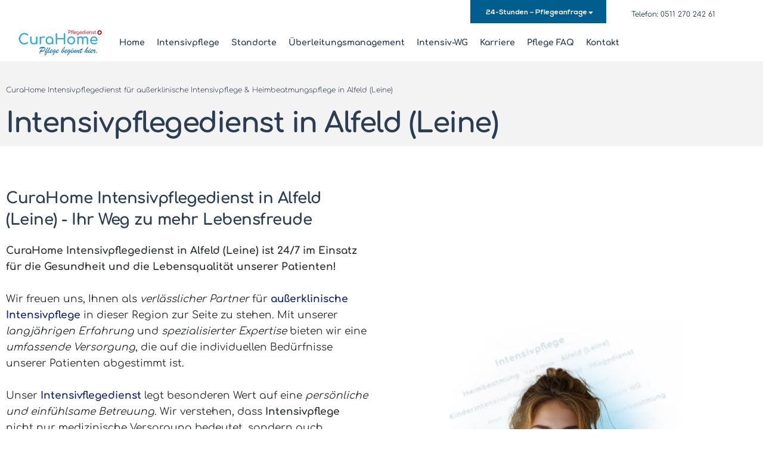

--- FILE ---
content_type: text/html; charset=UTF-8
request_url: https://curahomepflege.de/intensivpflege-in-alfeld-leine
body_size: 58742
content:
<!DOCTYPE html>
<html lang="de" class="no-js">

<head><meta charset="UTF-8" /><script>if(navigator.userAgent.match(/MSIE|Internet Explorer/i)||navigator.userAgent.match(/Trident\/7\..*?rv:11/i)){var href=document.location.href;if(!href.match(/[?&]nowprocket/)){if(href.indexOf("?")==-1){if(href.indexOf("#")==-1){document.location.href=href+"?nowprocket=1"}else{document.location.href=href.replace("#","?nowprocket=1#")}}else{if(href.indexOf("#")==-1){document.location.href=href+"&nowprocket=1"}else{document.location.href=href.replace("#","&nowprocket=1#")}}}}</script><script>(()=>{class RocketLazyLoadScripts{constructor(){this.v="2.0.4",this.userEvents=["keydown","keyup","mousedown","mouseup","mousemove","mouseover","mouseout","touchmove","touchstart","touchend","touchcancel","wheel","click","dblclick","input"],this.attributeEvents=["onblur","onclick","oncontextmenu","ondblclick","onfocus","onmousedown","onmouseenter","onmouseleave","onmousemove","onmouseout","onmouseover","onmouseup","onmousewheel","onscroll","onsubmit"]}async t(){this.i(),this.o(),/iP(ad|hone)/.test(navigator.userAgent)&&this.h(),this.u(),this.l(this),this.m(),this.k(this),this.p(this),this._(),await Promise.all([this.R(),this.L()]),this.lastBreath=Date.now(),this.S(this),this.P(),this.D(),this.O(),this.M(),await this.C(this.delayedScripts.normal),await this.C(this.delayedScripts.defer),await this.C(this.delayedScripts.async),await this.T(),await this.F(),await this.j(),await this.A(),window.dispatchEvent(new Event("rocket-allScriptsLoaded")),this.everythingLoaded=!0,this.lastTouchEnd&&await new Promise(t=>setTimeout(t,500-Date.now()+this.lastTouchEnd)),this.I(),this.H(),this.U(),this.W()}i(){this.CSPIssue=sessionStorage.getItem("rocketCSPIssue"),document.addEventListener("securitypolicyviolation",t=>{this.CSPIssue||"script-src-elem"!==t.violatedDirective||"data"!==t.blockedURI||(this.CSPIssue=!0,sessionStorage.setItem("rocketCSPIssue",!0))},{isRocket:!0})}o(){window.addEventListener("pageshow",t=>{this.persisted=t.persisted,this.realWindowLoadedFired=!0},{isRocket:!0}),window.addEventListener("pagehide",()=>{this.onFirstUserAction=null},{isRocket:!0})}h(){let t;function e(e){t=e}window.addEventListener("touchstart",e,{isRocket:!0}),window.addEventListener("touchend",function i(o){o.changedTouches[0]&&t.changedTouches[0]&&Math.abs(o.changedTouches[0].pageX-t.changedTouches[0].pageX)<10&&Math.abs(o.changedTouches[0].pageY-t.changedTouches[0].pageY)<10&&o.timeStamp-t.timeStamp<200&&(window.removeEventListener("touchstart",e,{isRocket:!0}),window.removeEventListener("touchend",i,{isRocket:!0}),"INPUT"===o.target.tagName&&"text"===o.target.type||(o.target.dispatchEvent(new TouchEvent("touchend",{target:o.target,bubbles:!0})),o.target.dispatchEvent(new MouseEvent("mouseover",{target:o.target,bubbles:!0})),o.target.dispatchEvent(new PointerEvent("click",{target:o.target,bubbles:!0,cancelable:!0,detail:1,clientX:o.changedTouches[0].clientX,clientY:o.changedTouches[0].clientY})),event.preventDefault()))},{isRocket:!0})}q(t){this.userActionTriggered||("mousemove"!==t.type||this.firstMousemoveIgnored?"keyup"===t.type||"mouseover"===t.type||"mouseout"===t.type||(this.userActionTriggered=!0,this.onFirstUserAction&&this.onFirstUserAction()):this.firstMousemoveIgnored=!0),"click"===t.type&&t.preventDefault(),t.stopPropagation(),t.stopImmediatePropagation(),"touchstart"===this.lastEvent&&"touchend"===t.type&&(this.lastTouchEnd=Date.now()),"click"===t.type&&(this.lastTouchEnd=0),this.lastEvent=t.type,t.composedPath&&t.composedPath()[0].getRootNode()instanceof ShadowRoot&&(t.rocketTarget=t.composedPath()[0]),this.savedUserEvents.push(t)}u(){this.savedUserEvents=[],this.userEventHandler=this.q.bind(this),this.userEvents.forEach(t=>window.addEventListener(t,this.userEventHandler,{passive:!1,isRocket:!0})),document.addEventListener("visibilitychange",this.userEventHandler,{isRocket:!0})}U(){this.userEvents.forEach(t=>window.removeEventListener(t,this.userEventHandler,{passive:!1,isRocket:!0})),document.removeEventListener("visibilitychange",this.userEventHandler,{isRocket:!0}),this.savedUserEvents.forEach(t=>{(t.rocketTarget||t.target).dispatchEvent(new window[t.constructor.name](t.type,t))})}m(){const t="return false",e=Array.from(this.attributeEvents,t=>"data-rocket-"+t),i="["+this.attributeEvents.join("],[")+"]",o="[data-rocket-"+this.attributeEvents.join("],[data-rocket-")+"]",s=(e,i,o)=>{o&&o!==t&&(e.setAttribute("data-rocket-"+i,o),e["rocket"+i]=new Function("event",o),e.setAttribute(i,t))};new MutationObserver(t=>{for(const n of t)"attributes"===n.type&&(n.attributeName.startsWith("data-rocket-")||this.everythingLoaded?n.attributeName.startsWith("data-rocket-")&&this.everythingLoaded&&this.N(n.target,n.attributeName.substring(12)):s(n.target,n.attributeName,n.target.getAttribute(n.attributeName))),"childList"===n.type&&n.addedNodes.forEach(t=>{if(t.nodeType===Node.ELEMENT_NODE)if(this.everythingLoaded)for(const i of[t,...t.querySelectorAll(o)])for(const t of i.getAttributeNames())e.includes(t)&&this.N(i,t.substring(12));else for(const e of[t,...t.querySelectorAll(i)])for(const t of e.getAttributeNames())this.attributeEvents.includes(t)&&s(e,t,e.getAttribute(t))})}).observe(document,{subtree:!0,childList:!0,attributeFilter:[...this.attributeEvents,...e]})}I(){this.attributeEvents.forEach(t=>{document.querySelectorAll("[data-rocket-"+t+"]").forEach(e=>{this.N(e,t)})})}N(t,e){const i=t.getAttribute("data-rocket-"+e);i&&(t.setAttribute(e,i),t.removeAttribute("data-rocket-"+e))}k(t){Object.defineProperty(HTMLElement.prototype,"onclick",{get(){return this.rocketonclick||null},set(e){this.rocketonclick=e,this.setAttribute(t.everythingLoaded?"onclick":"data-rocket-onclick","this.rocketonclick(event)")}})}S(t){function e(e,i){let o=e[i];e[i]=null,Object.defineProperty(e,i,{get:()=>o,set(s){t.everythingLoaded?o=s:e["rocket"+i]=o=s}})}e(document,"onreadystatechange"),e(window,"onload"),e(window,"onpageshow");try{Object.defineProperty(document,"readyState",{get:()=>t.rocketReadyState,set(e){t.rocketReadyState=e},configurable:!0}),document.readyState="loading"}catch(t){console.log("WPRocket DJE readyState conflict, bypassing")}}l(t){this.originalAddEventListener=EventTarget.prototype.addEventListener,this.originalRemoveEventListener=EventTarget.prototype.removeEventListener,this.savedEventListeners=[],EventTarget.prototype.addEventListener=function(e,i,o){o&&o.isRocket||!t.B(e,this)&&!t.userEvents.includes(e)||t.B(e,this)&&!t.userActionTriggered||e.startsWith("rocket-")||t.everythingLoaded?t.originalAddEventListener.call(this,e,i,o):(t.savedEventListeners.push({target:this,remove:!1,type:e,func:i,options:o}),"mouseenter"!==e&&"mouseleave"!==e||t.originalAddEventListener.call(this,e,t.savedUserEvents.push,o))},EventTarget.prototype.removeEventListener=function(e,i,o){o&&o.isRocket||!t.B(e,this)&&!t.userEvents.includes(e)||t.B(e,this)&&!t.userActionTriggered||e.startsWith("rocket-")||t.everythingLoaded?t.originalRemoveEventListener.call(this,e,i,o):t.savedEventListeners.push({target:this,remove:!0,type:e,func:i,options:o})}}J(t,e){this.savedEventListeners=this.savedEventListeners.filter(i=>{let o=i.type,s=i.target||window;return e!==o||t!==s||(this.B(o,s)&&(i.type="rocket-"+o),this.$(i),!1)})}H(){EventTarget.prototype.addEventListener=this.originalAddEventListener,EventTarget.prototype.removeEventListener=this.originalRemoveEventListener,this.savedEventListeners.forEach(t=>this.$(t))}$(t){t.remove?this.originalRemoveEventListener.call(t.target,t.type,t.func,t.options):this.originalAddEventListener.call(t.target,t.type,t.func,t.options)}p(t){let e;function i(e){return t.everythingLoaded?e:e.split(" ").map(t=>"load"===t||t.startsWith("load.")?"rocket-jquery-load":t).join(" ")}function o(o){function s(e){const s=o.fn[e];o.fn[e]=o.fn.init.prototype[e]=function(){return this[0]===window&&t.userActionTriggered&&("string"==typeof arguments[0]||arguments[0]instanceof String?arguments[0]=i(arguments[0]):"object"==typeof arguments[0]&&Object.keys(arguments[0]).forEach(t=>{const e=arguments[0][t];delete arguments[0][t],arguments[0][i(t)]=e})),s.apply(this,arguments),this}}if(o&&o.fn&&!t.allJQueries.includes(o)){const e={DOMContentLoaded:[],"rocket-DOMContentLoaded":[]};for(const t in e)document.addEventListener(t,()=>{e[t].forEach(t=>t())},{isRocket:!0});o.fn.ready=o.fn.init.prototype.ready=function(i){function s(){parseInt(o.fn.jquery)>2?setTimeout(()=>i.bind(document)(o)):i.bind(document)(o)}return"function"==typeof i&&(t.realDomReadyFired?!t.userActionTriggered||t.fauxDomReadyFired?s():e["rocket-DOMContentLoaded"].push(s):e.DOMContentLoaded.push(s)),o([])},s("on"),s("one"),s("off"),t.allJQueries.push(o)}e=o}t.allJQueries=[],o(window.jQuery),Object.defineProperty(window,"jQuery",{get:()=>e,set(t){o(t)}})}P(){const t=new Map;document.write=document.writeln=function(e){const i=document.currentScript,o=document.createRange(),s=i.parentElement;let n=t.get(i);void 0===n&&(n=i.nextSibling,t.set(i,n));const c=document.createDocumentFragment();o.setStart(c,0),c.appendChild(o.createContextualFragment(e)),s.insertBefore(c,n)}}async R(){return new Promise(t=>{this.userActionTriggered?t():this.onFirstUserAction=t})}async L(){return new Promise(t=>{document.addEventListener("DOMContentLoaded",()=>{this.realDomReadyFired=!0,t()},{isRocket:!0})})}async j(){return this.realWindowLoadedFired?Promise.resolve():new Promise(t=>{window.addEventListener("load",t,{isRocket:!0})})}M(){this.pendingScripts=[];this.scriptsMutationObserver=new MutationObserver(t=>{for(const e of t)e.addedNodes.forEach(t=>{"SCRIPT"!==t.tagName||t.noModule||t.isWPRocket||this.pendingScripts.push({script:t,promise:new Promise(e=>{const i=()=>{const i=this.pendingScripts.findIndex(e=>e.script===t);i>=0&&this.pendingScripts.splice(i,1),e()};t.addEventListener("load",i,{isRocket:!0}),t.addEventListener("error",i,{isRocket:!0}),setTimeout(i,1e3)})})})}),this.scriptsMutationObserver.observe(document,{childList:!0,subtree:!0})}async F(){await this.X(),this.pendingScripts.length?(await this.pendingScripts[0].promise,await this.F()):this.scriptsMutationObserver.disconnect()}D(){this.delayedScripts={normal:[],async:[],defer:[]},document.querySelectorAll("script[type$=rocketlazyloadscript]").forEach(t=>{t.hasAttribute("data-rocket-src")?t.hasAttribute("async")&&!1!==t.async?this.delayedScripts.async.push(t):t.hasAttribute("defer")&&!1!==t.defer||"module"===t.getAttribute("data-rocket-type")?this.delayedScripts.defer.push(t):this.delayedScripts.normal.push(t):this.delayedScripts.normal.push(t)})}async _(){await this.L();let t=[];document.querySelectorAll("script[type$=rocketlazyloadscript][data-rocket-src]").forEach(e=>{let i=e.getAttribute("data-rocket-src");if(i&&!i.startsWith("data:")){i.startsWith("//")&&(i=location.protocol+i);try{const o=new URL(i).origin;o!==location.origin&&t.push({src:o,crossOrigin:e.crossOrigin||"module"===e.getAttribute("data-rocket-type")})}catch(t){}}}),t=[...new Map(t.map(t=>[JSON.stringify(t),t])).values()],this.Y(t,"preconnect")}async G(t){if(await this.K(),!0!==t.noModule||!("noModule"in HTMLScriptElement.prototype))return new Promise(e=>{let i;function o(){(i||t).setAttribute("data-rocket-status","executed"),e()}try{if(navigator.userAgent.includes("Firefox/")||""===navigator.vendor||this.CSPIssue)i=document.createElement("script"),[...t.attributes].forEach(t=>{let e=t.nodeName;"type"!==e&&("data-rocket-type"===e&&(e="type"),"data-rocket-src"===e&&(e="src"),i.setAttribute(e,t.nodeValue))}),t.text&&(i.text=t.text),t.nonce&&(i.nonce=t.nonce),i.hasAttribute("src")?(i.addEventListener("load",o,{isRocket:!0}),i.addEventListener("error",()=>{i.setAttribute("data-rocket-status","failed-network"),e()},{isRocket:!0}),setTimeout(()=>{i.isConnected||e()},1)):(i.text=t.text,o()),i.isWPRocket=!0,t.parentNode.replaceChild(i,t);else{const i=t.getAttribute("data-rocket-type"),s=t.getAttribute("data-rocket-src");i?(t.type=i,t.removeAttribute("data-rocket-type")):t.removeAttribute("type"),t.addEventListener("load",o,{isRocket:!0}),t.addEventListener("error",i=>{this.CSPIssue&&i.target.src.startsWith("data:")?(console.log("WPRocket: CSP fallback activated"),t.removeAttribute("src"),this.G(t).then(e)):(t.setAttribute("data-rocket-status","failed-network"),e())},{isRocket:!0}),s?(t.fetchPriority="high",t.removeAttribute("data-rocket-src"),t.src=s):t.src="data:text/javascript;base64,"+window.btoa(unescape(encodeURIComponent(t.text)))}}catch(i){t.setAttribute("data-rocket-status","failed-transform"),e()}});t.setAttribute("data-rocket-status","skipped")}async C(t){const e=t.shift();return e?(e.isConnected&&await this.G(e),this.C(t)):Promise.resolve()}O(){this.Y([...this.delayedScripts.normal,...this.delayedScripts.defer,...this.delayedScripts.async],"preload")}Y(t,e){this.trash=this.trash||[];let i=!0;var o=document.createDocumentFragment();t.forEach(t=>{const s=t.getAttribute&&t.getAttribute("data-rocket-src")||t.src;if(s&&!s.startsWith("data:")){const n=document.createElement("link");n.href=s,n.rel=e,"preconnect"!==e&&(n.as="script",n.fetchPriority=i?"high":"low"),t.getAttribute&&"module"===t.getAttribute("data-rocket-type")&&(n.crossOrigin=!0),t.crossOrigin&&(n.crossOrigin=t.crossOrigin),t.integrity&&(n.integrity=t.integrity),t.nonce&&(n.nonce=t.nonce),o.appendChild(n),this.trash.push(n),i=!1}}),document.head.appendChild(o)}W(){this.trash.forEach(t=>t.remove())}async T(){try{document.readyState="interactive"}catch(t){}this.fauxDomReadyFired=!0;try{await this.K(),this.J(document,"readystatechange"),document.dispatchEvent(new Event("rocket-readystatechange")),await this.K(),document.rocketonreadystatechange&&document.rocketonreadystatechange(),await this.K(),this.J(document,"DOMContentLoaded"),document.dispatchEvent(new Event("rocket-DOMContentLoaded")),await this.K(),this.J(window,"DOMContentLoaded"),window.dispatchEvent(new Event("rocket-DOMContentLoaded"))}catch(t){console.error(t)}}async A(){try{document.readyState="complete"}catch(t){}try{await this.K(),this.J(document,"readystatechange"),document.dispatchEvent(new Event("rocket-readystatechange")),await this.K(),document.rocketonreadystatechange&&document.rocketonreadystatechange(),await this.K(),this.J(window,"load"),window.dispatchEvent(new Event("rocket-load")),await this.K(),window.rocketonload&&window.rocketonload(),await this.K(),this.allJQueries.forEach(t=>t(window).trigger("rocket-jquery-load")),await this.K(),this.J(window,"pageshow");const t=new Event("rocket-pageshow");t.persisted=this.persisted,window.dispatchEvent(t),await this.K(),window.rocketonpageshow&&window.rocketonpageshow({persisted:this.persisted})}catch(t){console.error(t)}}async K(){Date.now()-this.lastBreath>45&&(await this.X(),this.lastBreath=Date.now())}async X(){return document.hidden?new Promise(t=>setTimeout(t)):new Promise(t=>requestAnimationFrame(t))}B(t,e){return e===document&&"readystatechange"===t||(e===document&&"DOMContentLoaded"===t||(e===window&&"DOMContentLoaded"===t||(e===window&&"load"===t||e===window&&"pageshow"===t)))}static run(){(new RocketLazyLoadScripts).t()}}RocketLazyLoadScripts.run()})();</script>
	
	<meta http-equiv="X-UA-Compatible" content="IE=edge" />
	<meta name="viewport" content="width=device-width, initial-scale=1">

	
	<script type="text/plain" data-cookieconsent="preferences, statistics, marketing">
	window.dataLayer = window.dataLayer || [];

	function gtag() {
		dataLayer.push(arguments);
	}

	gtag("consent", "default", {
		ad_personalization: "denied",
		ad_storage: "denied",
		ad_user_data: "denied",
		analytics_storage: "denied",
		functionality_storage: "denied",
		personalization_storage: "denied",
		security_storage: "granted",
		wait_for_update: 500,
	});
	gtag("set", "ads_data_redaction", true);
	</script>
<script type="rocketlazyloadscript" data-rocket-type="text/javascript">
		(function (w, d, s, l, i) {
		w[l] = w[l] || [];
		w[l].push({'gtm.start': new Date().getTime(), event: 'gtm.js'});
		var f = d.getElementsByTagName(s)[0], j = d.createElement(s), dl = l !== 'dataLayer' ? '&l=' + l : '';
		j.async = true;
		j.src = 'https://www.googletagmanager.com/gtm.js?id=' + i + dl;
		f.parentNode.insertBefore(j, f);
	})(
		window,
		document,
		'script',
		'dataLayer',
		'GTM-PQWSHZ8'
	);
</script>
<script type="text/javascript"
		id="Cookiebot"
		src="https://consent.cookiebot.com/uc.js"
		data-implementation="wp"
		data-cbid="fc14100c-87b5-43d7-82a3-280e443c584e"
						data-culture="DE"
				async	></script>
<meta name='robots' content='index, follow, max-image-preview:large, max-snippet:-1, max-video-preview:-1' />

	<!-- This site is optimized with the Yoast SEO plugin v26.6 - https://yoast.com/wordpress/plugins/seo/ -->
	<title>Intensivpflege in Alfeld (Leine) - CuraHome Intensivpflege</title>
<style id="rocket-critical-css">:root{--swiper-theme-color:#007aff}.swiper{margin-left:auto;margin-right:auto;position:relative;overflow:hidden;list-style:none;padding:0;z-index:1}.swiper-wrapper{position:relative;width:100%;height:100%;z-index:1;display:flex;box-sizing:content-box}.swiper-wrapper{transform:translate3d(0px,0,0)}.swiper-slide{flex-shrink:0;width:100%;height:100%;position:relative}:root{--swiper-navigation-size:44px}.swiper-pagination{position:absolute;text-align:center;transform:translate3d(0,0,0);z-index:10}@media (min-width:768px){nav li{position:relative}}li{margin:0;padding:0;list-style:none}:root{--animate-duration:1s;--animate-delay:1s;--animate-repeat:1}.premium-button{display:-webkit-inline-flex;display:-ms-inline-flexbox;display:inline-flex;position:relative;-webkit-backface-visibility:hidden;backface-visibility:hidden;-webkit-transform:translate3d(0,0,0);transform:translate3d(0,0,0)}.elementor-widget-premium-addon-button .premium-button-text-icon-wrapper{width:100%;-webkit-justify-content:center;-ms-flex-pack:center;justify-content:center;-webkit-align-items:center;-ms-flex-align:center;align-items:center}.premium-button svg:not(.premium-btn-svg){width:30px;height:30px}.premium-btn-lg{background-color:#eee;color:#042551;margin:0;text-decoration:none}div[class*=elementor-widget-premium] .premium-btn-lg{padding:16px 28px;font-size:18px;line-height:1.3333}:root{--direction-multiplier:1}.elementor-screen-only{height:1px;margin:-1px;overflow:hidden;padding:0;position:absolute;top:-10000em;width:1px;clip:rect(0,0,0,0);border:0}.elementor *,.elementor :after,.elementor :before{box-sizing:border-box}.elementor a{box-shadow:none;text-decoration:none}.elementor img{border:none;border-radius:0;box-shadow:none;height:auto;max-width:100%}.elementor-element{--flex-direction:initial;--flex-wrap:initial;--justify-content:initial;--align-items:initial;--align-content:initial;--gap:initial;--flex-basis:initial;--flex-grow:initial;--flex-shrink:initial;--order:initial;--align-self:initial;align-self:var(--align-self);flex-basis:var(--flex-basis);flex-grow:var(--flex-grow);flex-shrink:var(--flex-shrink);order:var(--order)}.elementor-invisible{visibility:hidden}.elementor-align-center{text-align:center}.elementor-align-right{text-align:right}.elementor-align-center .elementor-button,.elementor-align-right .elementor-button{width:auto}:root{--page-title-display:block}.elementor-page-title{display:var(--page-title-display)}.elementor-section{position:relative}.elementor-section .elementor-container{display:flex;margin-inline:auto;position:relative}@media (max-width:1024px){.elementor-section .elementor-container{flex-wrap:wrap}}.elementor-section.elementor-section-boxed>.elementor-container{max-width:1140px}.elementor-section.elementor-section-items-middle>.elementor-container{align-items:center}.elementor-widget-wrap{align-content:flex-start;flex-wrap:wrap;position:relative;width:100%}.elementor:not(.elementor-bc-flex-widget) .elementor-widget-wrap{display:flex}.elementor-widget-wrap>.elementor-element{width:100%}.elementor-widget{position:relative}.elementor-widget:not(:last-child){margin-block-end:var(--kit-widget-spacing,20px)}.elementor-column{display:flex;min-height:1px;position:relative}.elementor-column-gap-default>.elementor-column>.elementor-element-populated{padding:10px}@media (min-width:768px){.elementor-column.elementor-col-33{width:33.333%}.elementor-column.elementor-col-100{width:100%}}@media (max-width:767px){.elementor-column{width:100%}}@media (prefers-reduced-motion:no-preference){html{scroll-behavior:smooth}}.e-con{--border-radius:0;--border-top-width:0px;--border-right-width:0px;--border-bottom-width:0px;--border-left-width:0px;--border-style:initial;--border-color:initial;--container-widget-width:100%;--container-widget-height:initial;--container-widget-flex-grow:0;--container-widget-align-self:initial;--content-width:min(100%,var(--container-max-width,1140px));--width:100%;--min-height:initial;--height:auto;--text-align:initial;--margin-top:0px;--margin-right:0px;--margin-bottom:0px;--margin-left:0px;--padding-top:var(--container-default-padding-top,10px);--padding-right:var(--container-default-padding-right,10px);--padding-bottom:var(--container-default-padding-bottom,10px);--padding-left:var(--container-default-padding-left,10px);--position:relative;--z-index:revert;--overflow:visible;--gap:var(--widgets-spacing,20px);--row-gap:var(--widgets-spacing-row,20px);--column-gap:var(--widgets-spacing-column,20px);--overlay-mix-blend-mode:initial;--overlay-opacity:1;--e-con-grid-template-columns:repeat(3,1fr);--e-con-grid-template-rows:repeat(2,1fr);border-radius:var(--border-radius);height:var(--height);min-height:var(--min-height);min-width:0;overflow:var(--overflow);position:var(--position);width:var(--width);z-index:var(--z-index);--flex-wrap-mobile:wrap}.e-con{--margin-block-start:var(--margin-top);--margin-block-end:var(--margin-bottom);--margin-inline-start:var(--margin-left);--margin-inline-end:var(--margin-right);--padding-inline-start:var(--padding-left);--padding-inline-end:var(--padding-right);--padding-block-start:var(--padding-top);--padding-block-end:var(--padding-bottom);--border-block-start-width:var(--border-top-width);--border-block-end-width:var(--border-bottom-width);--border-inline-start-width:var(--border-left-width);--border-inline-end-width:var(--border-right-width)}.e-con{margin-block-end:var(--margin-block-end);margin-block-start:var(--margin-block-start);margin-inline-end:var(--margin-inline-end);margin-inline-start:var(--margin-inline-start);padding-inline-end:var(--padding-inline-end);padding-inline-start:var(--padding-inline-start)}.e-con.e-flex{--flex-direction:column;--flex-basis:auto;--flex-grow:0;--flex-shrink:1;flex:var(--flex-grow) var(--flex-shrink) var(--flex-basis)}.e-con-full,.e-con>.e-con-inner{padding-block-end:var(--padding-block-end);padding-block-start:var(--padding-block-start);text-align:var(--text-align)}.e-con-full.e-flex,.e-con.e-flex>.e-con-inner{flex-direction:var(--flex-direction)}.e-con,.e-con>.e-con-inner{display:var(--display)}.e-con-boxed.e-flex{align-content:normal;align-items:normal;flex-direction:column;flex-wrap:nowrap;justify-content:normal}.e-con-boxed{gap:initial;text-align:initial}.e-con.e-flex>.e-con-inner{align-content:var(--align-content);align-items:var(--align-items);align-self:auto;flex-basis:auto;flex-grow:1;flex-shrink:1;flex-wrap:var(--flex-wrap);justify-content:var(--justify-content)}.e-con>.e-con-inner{gap:var(--row-gap) var(--column-gap);height:100%;margin:0 auto;max-width:var(--content-width);padding-inline-end:0;padding-inline-start:0;width:100%}.e-con .elementor-widget.elementor-widget{margin-block-end:0}.e-con:before{border-block-end-width:var(--border-block-end-width);border-block-start-width:var(--border-block-start-width);border-color:var(--border-color);border-inline-end-width:var(--border-inline-end-width);border-inline-start-width:var(--border-inline-start-width);border-radius:var(--border-radius);border-style:var(--border-style);content:var(--background-overlay);display:block;height:max(100% + var(--border-top-width) + var(--border-bottom-width),100%);left:calc(0px - var(--border-left-width));mix-blend-mode:var(--overlay-mix-blend-mode);opacity:var(--overlay-opacity);position:absolute;top:calc(0px - var(--border-top-width));width:max(100% + var(--border-left-width) + var(--border-right-width),100%)}.e-con .elementor-widget{min-width:0}.e-con.e-con>.e-con-inner>.elementor-widget,.elementor.elementor .e-con>.elementor-widget{max-width:100%}.e-con .elementor-widget:not(:last-child){--kit-widget-spacing:0px}@media (max-width:767px){.e-con.e-flex{--width:100%;--flex-wrap:var(--flex-wrap-mobile)}}.elementor-heading-title{line-height:1;margin:0;padding:0}.elementor-button{background-color:#69727d;border-radius:3px;color:#fff;display:inline-block;fill:#fff;font-size:15px;line-height:1;padding:12px 24px;text-align:center}.elementor-button:visited{color:#fff}.elementor-button-content-wrapper{display:flex;flex-direction:row;gap:5px;justify-content:center}.elementor-button-icon{align-items:center;display:flex}.elementor-button-icon svg{height:auto;width:1em}.elementor-button-icon .e-font-icon-svg{height:1em}.elementor-button-text{display:inline-block}.elementor-button span{text-decoration:inherit}.elementor-icon{color:#69727d;display:inline-block;font-size:50px;line-height:1;text-align:center}.elementor-icon i{display:block;height:1em;position:relative;width:1em}.elementor-icon i:before{left:50%;position:absolute;transform:translateX(-50%)}@media (max-width:767px){.elementor .elementor-hidden-mobile,.elementor .elementor-hidden-phone{display:none}}@media (min-width:768px) and (max-width:1024px){.elementor .elementor-hidden-tablet{display:none}}@media (min-width:1025px) and (max-width:99999px){.elementor .elementor-hidden-desktop{display:none}}.elementor-kit-6{--e-global-color-vamtam_accent_1:#132573;--e-global-color-vamtam_accent_2:#FF8D8D;--e-global-color-vamtam_accent_3:#2A3D53;--e-global-color-vamtam_accent_4:#D8D8D8;--e-global-color-vamtam_accent_5:#FFFFFF;--e-global-color-vamtam_accent_6:#000000;--e-global-color-vamtam_accent_7:#F5F5F5;--e-global-color-vamtam_accent_8:#E6F1F7;--e-global-color-vamtam_primary_font_color:#2E3031;--e-global-color-vamtam_h1_color:#2A3D53;--e-global-color-vamtam_h2_color:#000000;--e-global-color-vamtam_h3_color:#000000;--e-global-color-vamtam_h4_color:#000000;--e-global-color-vamtam_h5_color:#000000;--e-global-color-vamtam_h6_color:#2A3D53;--e-global-color-vamtam_sticky_header_bg_color:#FFFFFF;--e-global-color-fe014c2:#13297E;--e-global-color-518e9e3:#191919;--e-global-color-4203c9b:#8C8D8D;--e-global-typography-vamtam_primary_font-font-family:"Comfortaa";--e-global-typography-vamtam_primary_font-font-size:16px;--e-global-typography-vamtam_primary_font-line-height:1.6em;--e-global-typography-vamtam_h1-font-family:"Comfortaa";--e-global-typography-vamtam_h1-font-size:56px;--e-global-typography-vamtam_h1-font-weight:bold;--e-global-typography-vamtam_h1-line-height:1.2em;--e-global-typography-vamtam_h2-font-family:"Comfortaa";--e-global-typography-vamtam_h2-font-size:38px;--e-global-typography-vamtam_h2-font-weight:bold;--e-global-typography-vamtam_h2-line-height:1.4em;--e-global-typography-vamtam_h3-font-family:"Comfortaa";--e-global-typography-vamtam_h3-font-size:26px;--e-global-typography-vamtam_h3-font-weight:bold;--e-global-typography-vamtam_h3-line-height:1.4em;--e-global-typography-vamtam_h4-font-family:"Comfortaa";--e-global-typography-vamtam_h4-font-size:20px;--e-global-typography-vamtam_h4-font-weight:bold;--e-global-typography-vamtam_h4-line-height:1.3em;--e-global-typography-vamtam_h5-font-family:"Comfortaa";--e-global-typography-vamtam_h5-font-size:16px;--e-global-typography-vamtam_h5-font-weight:bold;--e-global-typography-vamtam_h5-text-transform:uppercase;--e-global-typography-vamtam_h5-line-height:1.5em;--e-global-typography-vamtam_h5-letter-spacing:0.5px;--e-global-typography-vamtam_h6-font-family:"Comfortaa";--e-global-typography-vamtam_h6-font-size:12px;--e-global-typography-vamtam_h6-font-weight:bold;--e-global-typography-vamtam_h6-line-height:1.6em;background-color:#FFFFFF;color:#2E3031;font-family:"Comfortaa",Sans-serif;font-size:17px;line-height:1.6em}.elementor-kit-6 button,.elementor-kit-6 .elementor-button{background-color:#36A9E1;font-family:"Comfortaa",Sans-serif;font-size:14px;font-weight:bold;line-height:1em;color:var(--vamtam-accent-color-5);border-radius:0px 0px 0px 0px;padding:17px 30px 13px 30px}.elementor-kit-6 p{margin-block-end:0px}.elementor-kit-6 a{color:#132573;font-family:"Comfortaa",Sans-serif}.elementor-kit-6 h1{color:#2A3D53;font-family:"Comfortaa",Sans-serif;font-size:47px;font-weight:bold;line-height:1.2em;letter-spacing:-1.5px}.elementor-kit-6 h2{color:#000000;font-family:"Comfortaa",Sans-serif;font-size:37px;font-weight:bold;line-height:1.4em}.elementor-kit-6 h3{color:#000000;font-family:"Comfortaa",Sans-serif;font-size:26px;font-weight:bold;line-height:1.4em;letter-spacing:-0.5px}.elementor-kit-6 img{opacity:1}.elementor-kit-6 label{color:#2E3031}.elementor-kit-6 input:not([type="button"]):not([type="submit"]){color:#2E3031;background-color:rgba(255,255,255,0);border-style:solid;border-width:1px 1px 1px 1px;border-color:#DDDDDD;border-radius:0px 0px 0px 0px;padding:20px 20px 20px 20px}.elementor-section.elementor-section-boxed>.elementor-container{max-width:1260px}.e-con{--container-max-width:1260px}.elementor-widget:not(:last-child){--kit-widget-spacing:20px}.elementor-element{--widgets-spacing:20px 20px;--widgets-spacing-row:20px;--widgets-spacing-column:20px}@media (max-width:1024px){.elementor-kit-6{--e-global-typography-vamtam_h1-font-size:48px;--e-global-typography-vamtam_h2-font-size:32px;--e-global-typography-vamtam_h3-font-size:22px;--e-global-typography-vamtam_h4-font-size:17px;--e-global-typography-vamtam_h5-font-size:14px;--e-global-typography-vamtam_h6-font-size:11px}.elementor-kit-6 h1{font-size:48px}.elementor-kit-6 h2{font-size:32px}.elementor-kit-6 h3{font-size:22px}.elementor-kit-6 button,.elementor-kit-6 .elementor-button{font-size:14px}.elementor-section.elementor-section-boxed>.elementor-container{max-width:1024px}.e-con{--container-max-width:1024px}}@media (max-width:767px){.elementor-kit-6{--e-global-typography-vamtam_h1-font-size:30px;--e-global-typography-vamtam_h1-line-height:1.3em;--e-global-typography-vamtam_h2-font-size:25px;--e-global-typography-vamtam_h3-font-size:19px;--e-global-typography-vamtam_h4-font-size:16px;--e-global-typography-vamtam_h5-font-size:14px;--e-global-typography-vamtam_h5-line-height:1.3em}.elementor-kit-6 h1{font-size:30px;line-height:1.3em}.elementor-kit-6 h2{font-size:25px}.elementor-kit-6 h3{font-size:19px}.elementor-kit-6 button,.elementor-kit-6 .elementor-button{font-size:14px}.elementor-section.elementor-section-boxed>.elementor-container{max-width:767px}.e-con{--container-max-width:767px}}header,header .elementor-section,header .elementor-container,header .elementor-column{overflow:visible!important}.elementor-nav-menu--dropdown,.elementor-nav-menu .sub-menu{z-index:10000;overflow:visible!important}img{display:block;max-width:100%;height:auto}:root{--header-h:72px}header,.elementor-location-header{min-height:var(--header-h)}iframe{width:100%;display:block;aspect-ratio:16 / 9;border:0}@font-face{font-family:'Nexa';font-style:normal;font-weight:bold;font-display:swap;src:url('https://curahomepflege.de/wp-content/uploads/2020/03/NexaBold.eot');src:url('https://curahomepflege.de/wp-content/uploads/2020/03/NexaBold.eot?#iefix') format('embedded-opentype'),url('https://curahomepflege.de/wp-content/uploads/2020/03/NexaBold.woff2') format('woff2'),url('https://curahomepflege.de/wp-content/uploads/2020/03/NexaBold.woff') format('woff'),url('https://curahomepflege.de/wp-content/uploads/2020/03/NexaBold.ttf') format('truetype'),url('https://curahomepflege.de/wp-content/uploads/2020/03/NexaBold.svg#Nexa') format('svg')}@font-face{font-family:'Nexa';font-style:normal;font-weight:300;font-display:swap;src:url('https://curahomepflege.de/wp-content/uploads/2020/03/NexaLight.eot');src:url('https://curahomepflege.de/wp-content/uploads/2020/03/NexaLight.eot?#iefix') format('embedded-opentype'),url('https://curahomepflege.de/wp-content/uploads/2020/03/NexaLight.woff2') format('woff2'),url('https://curahomepflege.de/wp-content/uploads/2020/03/NexaLight.woff') format('woff'),url('https://curahomepflege.de/wp-content/uploads/2020/03/NexaLight.ttf') format('truetype'),url('https://curahomepflege.de/wp-content/uploads/2020/03/NexaLight.svg#Nexa') format('svg')}.swiper-wrapper{overflow:hidden}.menu-item-has-children a{position:relative}@font-face{font-family:'theme-icons';src:url(https://curahomepflege.de/wp-content/uploads/elementor/custom-icons/theme-icons/fonts/theme-icons.ttf?vf8puu) format('truetype'),url(https://curahomepflege.de/wp-content/uploads/elementor/custom-icons/theme-icons/fonts/theme-icons.woff?vf8puu) format('woff'),url(https://curahomepflege.de/wp-content/uploads/elementor/custom-icons/theme-icons/fonts/theme-icons.svg?vf8puu#theme-icons) format('svg');font-weight:normal;font-style:normal;font-display:swap}[class*=" vamtam-theme-"]{font-family:'theme-icons'!important;speak:never;font-style:normal;font-weight:normal;font-variant:normal;text-transform:none;line-height:1;-webkit-font-smoothing:antialiased;-moz-osx-font-smoothing:grayscale}.vamtam-theme-emergency-phone:before{content:"\e900"}.elementor-widget-heading .elementor-heading-title[class*=elementor-size-]>a{color:inherit;font-size:inherit;line-height:inherit}.premium-button-text-icon-wrapper{display:-webkit-flex;display:-ms-flexbox;display:flex}.elementor-element{--swiper-theme-color:#000;--swiper-navigation-size:44px;--swiper-pagination-bullet-size:6px;--swiper-pagination-bullet-horizontal-gap:6px}.elementor-element .swiper .elementor-swiper-button{color:hsla(0,0%,93%,.9);display:inline-flex;font-size:25px;position:absolute;top:50%;transform:translateY(-50%);z-index:1}.elementor-element .swiper .elementor-swiper-button svg{fill:hsla(0,0%,93%,.9);height:1em;width:1em}.elementor-element .swiper .elementor-swiper-button-prev{left:10px}.elementor-element .swiper .elementor-swiper-button-next{right:10px}.elementor-element.elementor-pagination-position-outside .swiper{padding-bottom:30px}.elementor-element.elementor-pagination-position-outside .swiper .elementor-swiper-button{top:calc(50% - 30px / 2)}.elementor-element .elementor-main-swiper{position:static}.elementor-slides .swiper-slide-bg{background-position:50%;background-repeat:no-repeat;background-size:cover;min-height:100%;min-width:100%}.elementor-slides .swiper-slide-inner{background-position:50%;background-repeat:no-repeat;inset:0;margin:auto;padding:50px;position:absolute}.elementor-slides .swiper-slide-inner{color:#fff;display:flex}.elementor--v-position-middle .swiper-slide-inner{align-items:center}.elementor--h-position-center .swiper-slide-inner{justify-content:center}@media (max-width:767px){.elementor-slides .swiper-slide-inner{padding:30px}}.elementor-widget-image{text-align:center}.elementor-widget-image a{display:inline-block}.elementor-widget-image img{display:inline-block;vertical-align:middle}.elementor-999027 .elementor-element.elementor-element-12057f4{--display:flex;--padding-top:30px;--padding-bottom:30px;--padding-left:0px;--padding-right:0px}.elementor-999027 .elementor-element.elementor-element-12057f4:not(.elementor-motion-effects-element-type-background){background-color:transparent;background-image:linear-gradient(180deg,#005E8F 0%,#35AAE1 100%)}.elementor-999027 .elementor-element.elementor-element-a3b656c .elementor-heading-title{font-size:12px;font-weight:100;color:#FFFFFF}.elementor-999027 .elementor-element.elementor-element-dc2381c .elementor-heading-title{font-size:40px;letter-spacing:0.1px;color:#FFFFFF}.elementor-999027 .elementor-element.elementor-element-c9e4bb9{--display:flex;--flex-direction:row;--container-widget-width:initial;--container-widget-height:100%;--container-widget-flex-grow:1;--container-widget-align-self:stretch;--flex-wrap-mobile:wrap;--padding-top:0px;--padding-bottom:0px;--padding-left:0px;--padding-right:0px}.elementor-999027 .elementor-element.elementor-element-5a9d4b3{--display:flex;--justify-content:center;--padding-top:0px;--padding-bottom:0px;--padding-left:0px;--padding-right:0px}.elementor-999027 .elementor-element.elementor-element-24b2af7 .elementor-heading-title{font-size:22px;font-weight:bold;line-height:35px;color:#FFFFFF}.elementor-999027 .elementor-element.elementor-element-f72eab5{--display:flex;--flex-direction:row;--container-widget-width:calc( ( 1 - var( --container-widget-flex-grow ) ) * 100% );--container-widget-height:100%;--container-widget-flex-grow:1;--container-widget-align-self:stretch;--flex-wrap-mobile:wrap;--justify-content:center;--align-items:center;--padding-top:0px;--padding-bottom:0px;--padding-left:0px;--padding-right:0px}.elementor-999027 .elementor-element.elementor-element-6548fb2 .premium-button-text-icon-wrapper{flex-direction:row-reverse;gap:15px}.elementor-999027 .elementor-element.elementor-element-6548fb2 .premium-button-text-icon-wrapper svg{width:16px!important;height:16px!important}.elementor-999027 .elementor-element.elementor-element-6548fb2{text-align:center}.elementor-999027 .elementor-element.elementor-element-6548fb2 .premium-button{width:172px;font-size:16px;font-weight:bold;text-decoration:none;letter-spacing:0.3px;border-radius:14px}.elementor-999027 .elementor-element.elementor-element-6548fb2 .premium-button .premium-button-text-icon-wrapper span{color:#FFFFFF}.elementor-999027 .elementor-element.elementor-element-6548fb2 .premium-drawable-icon *{fill:#FFFFFF}.elementor-999027 .elementor-element.elementor-element-6548fb2 .premium-button{background-color:#2A3D53}.elementor-999027 .elementor-element.elementor-element-6548fb2 .premium-button{padding:10px 20px 10px 20px}.elementor-999027 .elementor-element.elementor-element-342a69c .premium-button-text-icon-wrapper{flex-direction:row-reverse;gap:15px}.elementor-999027 .elementor-element.elementor-element-342a69c .premium-button-text-icon-wrapper svg{width:16px!important;height:16px!important}.elementor-999027 .elementor-element.elementor-element-342a69c{text-align:center}.elementor-999027 .elementor-element.elementor-element-342a69c .premium-button{width:172px;font-size:16px;font-weight:bold;text-decoration:none;letter-spacing:0.3px;border-radius:14px}.elementor-999027 .elementor-element.elementor-element-342a69c .premium-button .premium-button-text-icon-wrapper span{color:#FFFFFF}.elementor-999027 .elementor-element.elementor-element-342a69c .premium-drawable-icon *{fill:#FFFFFF}.elementor-999027 .elementor-element.elementor-element-342a69c .premium-button{background-color:#2A3D53}.elementor-999027 .elementor-element.elementor-element-342a69c .premium-button{padding:10px 20px 10px 20px}.elementor-999027 .elementor-element.elementor-element-79cf095 .premium-button-text-icon-wrapper{flex-direction:row-reverse;gap:15px}.elementor-999027 .elementor-element.elementor-element-79cf095 .premium-button-text-icon-wrapper svg{width:16px!important;height:16px!important}.elementor-999027 .elementor-element.elementor-element-79cf095{text-align:center}.elementor-999027 .elementor-element.elementor-element-79cf095 .premium-button{width:172px;font-size:16px;font-weight:bold;text-decoration:none;letter-spacing:0.3px;border-radius:14px}.elementor-999027 .elementor-element.elementor-element-79cf095 .premium-button .premium-button-text-icon-wrapper span{color:#FFFFFF}.elementor-999027 .elementor-element.elementor-element-79cf095 .premium-drawable-icon *{fill:#FFFFFF}.elementor-999027 .elementor-element.elementor-element-79cf095 .premium-button{background-color:#2A3D53}.elementor-999027 .elementor-element.elementor-element-79cf095 .premium-button{padding:10px 20px 10px 20px}.elementor-999027 .elementor-element.elementor-element-423c8d5{--display:flex;--flex-direction:row;--container-widget-width:initial;--container-widget-height:100%;--container-widget-flex-grow:1;--container-widget-align-self:stretch;--flex-wrap-mobile:wrap;--gap:0px 0px;--row-gap:0px;--column-gap:0px;--padding-top:50px;--padding-bottom:50px;--padding-left:0px;--padding-right:0px}.elementor-999027 .elementor-element.elementor-element-c53caed{--display:flex;--flex-direction:column;--container-widget-width:100%;--container-widget-height:initial;--container-widget-flex-grow:0;--container-widget-align-self:initial;--flex-wrap-mobile:wrap}.elementor-999027 .elementor-element.elementor-element-138b4d2 .elementor-heading-title{font-size:22px;color:#2A3D53}.elementor-999027 .elementor-element.elementor-element-97d9188{font-size:14px;line-height:25px}.elementor-999027 .elementor-element.elementor-element-94fd954{--display:flex;--flex-direction:column;--container-widget-width:100%;--container-widget-height:initial;--container-widget-flex-grow:0;--container-widget-align-self:initial;--flex-wrap-mobile:wrap;--padding-top:0px;--padding-bottom:0px;--padding-left:0px;--padding-right:0px}.elementor-999027 .elementor-element.elementor-element-1977c78 .elementor-repeater-item-41c3c58 .swiper-slide-bg{background-color:#833ca3;background-image:var(--wpr-bg-bb21bfbb-620e-43a7-be2a-0700b608a312);background-size:cover}.elementor-999027 .elementor-element.elementor-element-1977c78 .elementor-repeater-item-40eefa6 .swiper-slide-bg{background-color:#833ca3;background-image:var(--wpr-bg-404d2f3f-059f-4254-bf0b-4b0753d6a810);background-size:cover}.elementor-999027 .elementor-element.elementor-element-1977c78 .elementor-repeater-item-c3645a4 .swiper-slide-bg{background-color:#833ca3;background-image:var(--wpr-bg-882bcbe3-da68-4eb9-bee4-5a0da6fc602c);background-size:cover}.elementor-999027 .elementor-element.elementor-element-1977c78 .swiper-slide{height:420px}.elementor-999027 .elementor-element.elementor-element-1977c78 .swiper-slide-contents{max-width:66%}.elementor-999027 .elementor-element.elementor-element-1977c78 .swiper-slide-inner{text-align:center}.elementor-999027 .elementor-element.elementor-element-1977c78 .elementor-swiper-button{font-size:38px}:root{--page-title-display:none}@media (max-width:1024px){.elementor-999027 .elementor-element.elementor-element-12057f4{--padding-top:30px;--padding-bottom:30px;--padding-left:20px;--padding-right:20px}.elementor-999027 .elementor-element.elementor-element-a3b656c .elementor-heading-title{font-size:10px}.elementor-999027 .elementor-element.elementor-element-dc2381c .elementor-heading-title{font-size:25px}.elementor-999027 .elementor-element.elementor-element-24b2af7 .elementor-heading-title{font-size:17px;line-height:1.5em}.elementor-999027 .elementor-element.elementor-element-f72eab5{--padding-top:0px;--padding-bottom:0px;--padding-left:0px;--padding-right:10px}.elementor-999027 .elementor-element.elementor-element-6548fb2 .premium-button-text-icon-wrapper svg{width:11px!important;height:11px!important}.elementor-999027 .elementor-element.elementor-element-6548fb2 .premium-button-text-icon-wrapper{gap:13px}.elementor-999027 .elementor-element.elementor-element-6548fb2 .premium-button{width:118px;font-size:11px}.elementor-999027 .elementor-element.elementor-element-342a69c .premium-button-text-icon-wrapper svg{width:11px!important;height:11px!important}.elementor-999027 .elementor-element.elementor-element-342a69c .premium-button-text-icon-wrapper{gap:10px}.elementor-999027 .elementor-element.elementor-element-342a69c .premium-button{width:121px;font-size:11px}.elementor-999027 .elementor-element.elementor-element-342a69c .premium-button{padding:10px 10px 10px 10px}.elementor-999027 .elementor-element.elementor-element-79cf095 .premium-button-text-icon-wrapper svg{width:11px!important;height:11px!important}.elementor-999027 .elementor-element.elementor-element-79cf095 .premium-button-text-icon-wrapper{gap:10px}.elementor-999027 .elementor-element.elementor-element-79cf095 .premium-button{width:113px;font-size:11px}.elementor-999027 .elementor-element.elementor-element-79cf095 .premium-button{padding:10px 20px 10px 20px}.elementor-999027 .elementor-element.elementor-element-423c8d5{--padding-top:30px;--padding-bottom:30px;--padding-left:20px;--padding-right:20px}.elementor-999027 .elementor-element.elementor-element-138b4d2 .elementor-heading-title{font-size:17px}.elementor-999027 .elementor-element.elementor-element-97d9188{font-size:14px;line-height:1.8em}.elementor-999027 .elementor-element.elementor-element-1977c78 .swiper-slide{height:243px}}@media (max-width:767px){.elementor-999027 .elementor-element.elementor-element-12057f4{--padding-top:25px;--padding-bottom:25px;--padding-left:10px;--padding-right:10px}.elementor-999027 .elementor-element.elementor-element-dc2381c .elementor-heading-title{font-size:19px}.elementor-999027 .elementor-element.elementor-element-24b2af7{padding:0px 0px 0px 0px}.elementor-999027 .elementor-element.elementor-element-24b2af7 .elementor-heading-title{font-size:14px;line-height:2em;letter-spacing:0.1px}.elementor-999027 .elementor-element.elementor-element-f72eab5{--flex-wrap:nowrap}.elementor-999027 .elementor-element.elementor-element-6548fb2 .premium-button{width:107px}.elementor-999027 .elementor-element.elementor-element-342a69c .premium-button{width:106px}.elementor-999027 .elementor-element.elementor-element-79cf095 .premium-button{width:107px}.elementor-999027 .elementor-element.elementor-element-423c8d5{--flex-direction:column-reverse;--container-widget-width:100%;--container-widget-height:initial;--container-widget-flex-grow:0;--container-widget-align-self:initial;--flex-wrap-mobile:wrap;--padding-top:0px;--padding-bottom:30px;--padding-left:0px;--padding-right:0px}.elementor-999027 .elementor-element.elementor-element-c53caed{--flex-direction:column;--container-widget-width:100%;--container-widget-height:initial;--container-widget-flex-grow:0;--container-widget-align-self:initial;--flex-wrap-mobile:wrap}.elementor-999027 .elementor-element.elementor-element-138b4d2 .elementor-heading-title{font-size:15px}.elementor-999027 .elementor-element.elementor-element-97d9188{font-size:12px;line-height:1.7em}.elementor-999027 .elementor-element.elementor-element-1977c78 .swiper-slide{height:238px}}@media (min-width:768px){.elementor-999027 .elementor-element.elementor-element-5a9d4b3{--width:50%}.elementor-999027 .elementor-element.elementor-element-f72eab5{--width:50%}.elementor-999027 .elementor-element.elementor-element-c53caed{--width:50%}.elementor-999027 .elementor-element.elementor-element-94fd954{--width:50%}}#skontakt .telephone{width:30px;height:22px;display:inline-block;background-repeat:no-repeat;z-index:9999;background-image:var(--wpr-bg-c7417880-b39d-414a-8533-0f2ea40d8abe);background-position:0px -1px;background-size:cover}#skontakt .email{width:30px;height:20px;display:inline-block;background-repeat:no-repeat;z-index:9999;background-image:var(--wpr-bg-f2fe81f5-4a80-4c27-8622-507eafc43d42);background-position:0px -1px;background-size:cover}.premium-svg-nodraw{color:#fff!important}.premium-svg-nodraw{color:#fff!important}.elementor-item:after,.elementor-item:before{display:block;position:absolute}.elementor-item:not(:hover):not(:focus):not(.elementor-item-active):not(.highlighted):after,.elementor-item:not(:hover):not(:focus):not(.elementor-item-active):not(.highlighted):before{opacity:0}.e--pointer-underline .elementor-item:after,.e--pointer-underline .elementor-item:before{background-color:#3f444b;height:3px;left:0;width:100%;z-index:2}.e--pointer-underline .elementor-item:after{bottom:0;content:""}.elementor-nav-menu--main .elementor-nav-menu a{padding:13px 20px}.elementor-nav-menu--main .elementor-nav-menu ul{border-style:solid;border-width:0;padding:0;position:absolute;width:12em}.elementor-nav-menu--layout-horizontal{display:flex}.elementor-nav-menu--layout-horizontal .elementor-nav-menu{display:flex;flex-wrap:wrap}.elementor-nav-menu--layout-horizontal .elementor-nav-menu a{flex-grow:1;white-space:nowrap}.elementor-nav-menu--layout-horizontal .elementor-nav-menu>li{display:flex}.elementor-nav-menu--layout-horizontal .elementor-nav-menu>li ul{top:100%!important}.elementor-nav-menu--layout-horizontal .elementor-nav-menu>li:not(:first-child)>a{margin-inline-start:var(--e-nav-menu-horizontal-menu-item-margin)}.elementor-nav-menu--layout-horizontal .elementor-nav-menu>li:not(:first-child)>ul{inset-inline-start:var(--e-nav-menu-horizontal-menu-item-margin)!important}.elementor-nav-menu--layout-horizontal .elementor-nav-menu>li:not(:last-child)>a{margin-inline-end:var(--e-nav-menu-horizontal-menu-item-margin)}.elementor-nav-menu--layout-horizontal .elementor-nav-menu>li:not(:last-child):after{align-self:center;border-color:var(--e-nav-menu-divider-color,#000);border-left-style:var(--e-nav-menu-divider-style,solid);border-left-width:var(--e-nav-menu-divider-width,2px);content:var(--e-nav-menu-divider-content,none);height:var(--e-nav-menu-divider-height,35%)}.elementor-nav-menu__align-start .elementor-nav-menu{justify-content:flex-start;margin-inline-end:auto}.elementor-nav-menu__align-center .elementor-nav-menu{justify-content:center;margin-inline-end:auto;margin-inline-start:auto}.elementor-nav-menu{position:relative;z-index:2}.elementor-nav-menu:after{clear:both;content:" ";display:block;font:0/0 serif;height:0;overflow:hidden;visibility:hidden}.elementor-nav-menu,.elementor-nav-menu li,.elementor-nav-menu ul{display:block;line-height:normal;list-style:none;margin:0;padding:0}.elementor-nav-menu ul{display:none}.elementor-nav-menu a,.elementor-nav-menu li{position:relative}.elementor-nav-menu li{border-width:0}.elementor-nav-menu a{align-items:center;display:flex}.elementor-nav-menu a{line-height:20px;padding:10px 20px}.elementor-menu-toggle{align-items:center;background-color:rgba(0,0,0,.05);border:0 solid;border-radius:3px;color:#33373d;display:flex;font-size:var(--nav-menu-icon-size,22px);justify-content:center;padding:.25em}.elementor-menu-toggle:not(.elementor-active) .elementor-menu-toggle__icon--close{display:none}.elementor-menu-toggle .e-font-icon-svg{fill:#33373d;height:1em;width:1em}.elementor-menu-toggle svg{height:auto;width:1em;fill:var(--nav-menu-icon-color,currentColor)}.elementor-nav-menu--dropdown{background-color:#fff;font-size:13px}.elementor-nav-menu--dropdown-none .elementor-nav-menu--dropdown{display:none}.elementor-nav-menu--dropdown.elementor-nav-menu__container{margin-top:10px;overflow-x:hidden;overflow-y:auto;transform-origin:top}.elementor-nav-menu--dropdown.elementor-nav-menu__container .elementor-sub-item{font-size:.85em}.elementor-nav-menu--dropdown a{color:#33373d}ul.elementor-nav-menu--dropdown a{border-inline-start:8px solid transparent;text-shadow:none}.elementor-nav-menu--toggle{--menu-height:100vh}.elementor-nav-menu--toggle .elementor-menu-toggle:not(.elementor-active)+.elementor-nav-menu__container{max-height:0;overflow:hidden;transform:scaleY(0)}.elementor-nav-menu--stretch .elementor-nav-menu__container.elementor-nav-menu--dropdown{position:absolute;z-index:9997}@media (max-width:1024px){.elementor-nav-menu--dropdown-tablet .elementor-nav-menu--main{display:none}}@media (min-width:1025px){.elementor-nav-menu--dropdown-tablet .elementor-menu-toggle,.elementor-nav-menu--dropdown-tablet .elementor-nav-menu--dropdown{display:none}.elementor-nav-menu--dropdown-tablet nav.elementor-nav-menu--dropdown.elementor-nav-menu__container{overflow-y:hidden}}.elementor-241 .elementor-element.elementor-element-1bb28a88:not(.elementor-motion-effects-element-type-background){background-color:var(--vamtam-accent-color-5)}.elementor-241 .elementor-element.elementor-element-1bb28a88>.elementor-container{min-height:41px}.elementor-241 .elementor-element.elementor-element-1bb28a88{margin-top:0px;margin-bottom:0px;padding:0px 30px 0px 30px;z-index:0}.elementor-241 .elementor-element.elementor-element-36323d0f>.elementor-element-populated{margin:0px 0px 0px 0px;--e-column-margin-right:0px;--e-column-margin-left:0px;padding:0px 0px 0px 0px}.elementor-241 .elementor-element.elementor-element-4b35dc44{margin-top:-3px;margin-bottom:0px;padding:0px 0px 0px 0px}.elementor-241 .elementor-element.elementor-element-6def289.elementor-column>.elementor-widget-wrap{justify-content:flex-end}.elementor-241 .elementor-element.elementor-element-9139080.elementor-column.elementor-element[data-element_type="column"]>.elementor-widget-wrap.elementor-element-populated{align-content:flex-end;align-items:flex-end}.elementor-241 .elementor-element.elementor-element-9139080.elementor-column>.elementor-widget-wrap{justify-content:flex-end}.elementor-241 .elementor-element.elementor-element-9139080>.elementor-element-populated{margin:0px 0px 0px 0px;--e-column-margin-right:0px;--e-column-margin-left:0px;padding:0px 0px 0px 0px}.elementor-241 .elementor-element.elementor-element-bf956eb .elementor-button{background-color:#005E8F;font-family:"Nexa",Sans-serif;font-size:12px;line-height:1.2em;fill:#FFFFFF;color:#FFFFFF;border-style:solid;border-color:#005E8F;border-radius:0px 0px 0px 0px;padding:11px 17px 8px 22.5px}.elementor-241 .elementor-element.elementor-element-bf956eb{margin:0px 0px calc(var(--kit-widget-spacing, 0px) + 0px) 0px;padding:0px 0px 0px 0px;z-index:0}.elementor-241 .elementor-element.elementor-element-bf956eb .elementor-button-content-wrapper{flex-direction:row-reverse}.elementor-241 .elementor-element.elementor-element-bf956eb .elementor-button .elementor-button-content-wrapper{gap:8px}.elementor-241 .elementor-element.elementor-element-4aca05e6.elementor-column.elementor-element[data-element_type="column"]>.elementor-widget-wrap.elementor-element-populated{align-content:center;align-items:center}.elementor-241 .elementor-element.elementor-element-4aca05e6>.elementor-element-populated{margin:0px 0px 0px 0px;--e-column-margin-right:0px;--e-column-margin-left:0px;padding:0px 0px 0px 0px}.elementor-241 .elementor-element.elementor-element-0b138ab{padding:11px 0px 0px 0px;text-align:center;font-family:"Comfortaa",Sans-serif;font-size:12px;color:#2A3D53}.elementor-241 .elementor-element.elementor-element-61b1af1{--display:flex;--min-height:60px;--flex-direction:row;--container-widget-width:calc( ( 1 - var( --container-widget-flex-grow ) ) * 100% );--container-widget-height:100%;--container-widget-flex-grow:1;--container-widget-align-self:stretch;--flex-wrap-mobile:wrap;--justify-content:space-around;--align-items:stretch;--gap:10px 10px;--row-gap:10px;--column-gap:10px;--margin-top:0px;--margin-bottom:0px;--margin-left:0px;--margin-right:0px;--padding-top:8px;--padding-bottom:8px;--padding-left:30px;--padding-right:30px;--z-index:10}.elementor-241 .elementor-element.elementor-element-61b1af1:not(.elementor-motion-effects-element-type-background){background-color:var(--vamtam-accent-color-5)}.elementor-241 .elementor-element.elementor-element-c8296e2 img{width:160px}.elementor-241 .elementor-element.elementor-element-358b9c2{z-index:1.0E+25;--e-nav-menu-horizontal-menu-item-margin:calc( 0px / 2 )}.elementor-241 .elementor-element.elementor-element-358b9c2 .elementor-menu-toggle{margin:0 auto}.elementor-241 .elementor-element.elementor-element-358b9c2 .elementor-nav-menu .elementor-item{font-size:14px;font-weight:bold}.elementor-241 .elementor-element.elementor-element-358b9c2 .elementor-nav-menu--main .elementor-item{color:#2A3D53;fill:#2A3D53;padding-left:10px;padding-right:10px;padding-top:13px;padding-bottom:13px}.elementor-241 .elementor-element.elementor-element-358b9c2 .e--pointer-underline .elementor-item:after{height:0px}.elementor-241 .elementor-element.elementor-element-358b9c2 .elementor-nav-menu--dropdown a{padding-top:8px;padding-bottom:8px}.elementor-location-header:before{content:"";display:table;clear:both}@media (max-width:1024px){.elementor-241 .elementor-element.elementor-element-1bb28a88{padding:0px 30px 0px 30px}.elementor-241 .elementor-element.elementor-element-61b1af1{--min-height:46px;--justify-content:flex-start;--align-items:flex-start;--container-widget-width:calc( ( 1 - var( --container-widget-flex-grow ) ) * 100% );--margin-top:0px;--margin-bottom:0px;--margin-left:0px;--margin-right:0px;--padding-top:8px;--padding-bottom:8px;--padding-left:8px;--padding-right:8px}.elementor-241 .elementor-element.elementor-element-c8296e2{text-align:start}.elementor-241 .elementor-element.elementor-element-c8296e2 img{height:43px}.elementor-241 .elementor-element.elementor-element-358b9c2{--nav-menu-icon-size:25px}}@media (max-width:767px){.elementor-241 .elementor-element.elementor-element-1bb28a88{margin-top:0px;margin-bottom:0px;padding:0px 20px 0px 20px}.elementor-241 .elementor-element.elementor-element-36323d0f>.elementor-element-populated{margin:0px 0px 0px 0px;--e-column-margin-right:0px;--e-column-margin-left:0px;padding:0px 0px 0px 0px}.elementor-241 .elementor-element.elementor-element-4b35dc44{margin-top:0px;margin-bottom:0px;padding:0px 0px 0px 0px}.elementor-241 .elementor-element.elementor-element-61b1af1{--justify-content:space-between;--margin-top:0px;--margin-bottom:0px;--margin-left:0px;--margin-right:0px;--padding-top:8px;--padding-bottom:8px;--padding-left:20px;--padding-right:20px}.elementor-241 .elementor-element.elementor-element-c8296e2{padding:0px 0px 0px 0px}.elementor-241 .elementor-element.elementor-element-c8296e2 img{width:160px}.elementor-241 .elementor-element.elementor-element-358b9c2{padding:0px 0px 0px 0px}.elementor-241 .elementor-element.elementor-element-358b9c2 .elementor-nav-menu--dropdown .elementor-item,.elementor-241 .elementor-element.elementor-element-358b9c2 .elementor-nav-menu--dropdown .elementor-sub-item{font-size:14px}.elementor-241 .elementor-element.elementor-element-358b9c2 .elementor-nav-menu--main>.elementor-nav-menu>li>.elementor-nav-menu--dropdown,.elementor-241 .elementor-element.elementor-element-358b9c2 .elementor-nav-menu__container.elementor-nav-menu--dropdown{margin-top:24px!important}}@media (min-width:768px){.elementor-241 .elementor-element.elementor-element-6def289{width:56.984%}.elementor-241 .elementor-element.elementor-element-9139080{width:23.889%}.elementor-241 .elementor-element.elementor-element-4aca05e6{width:18.433%}}@media (max-width:1024px) and (min-width:768px){.elementor-241 .elementor-element.elementor-element-61b1af1{--width:100%}}.elementor-248 .elementor-element.elementor-element-51a99c0 .elementor-nav-menu .elementor-item{font-family:"Helvetica",Sans-serif;font-size:14px;font-weight:400;line-height:22px}.elementor-248 .elementor-element.elementor-element-3fb14f3 .elementor-nav-menu .elementor-item{font-family:"Helvetica",Sans-serif;font-size:14px;font-weight:400;line-height:22px}.elementor-248 .elementor-element.elementor-element-d5dd970{margin:0px 0px calc(var(--kit-widget-spacing, 0px) + 0px) 0px;padding:6px 0px 0px 0px;columns:2;column-gap:32px;text-align:end;font-family:"Comfortaa",Sans-serif;font-size:14px;line-height:1.7em;color:#2A3D53}.elementor-location-header:before{content:"";display:table;clear:both}@media (max-width:1024px){.elementor-248 .elementor-element.elementor-element-d5dd970{columns:2;column-gap:0px;text-align:end;font-size:14px}}@media (max-width:767px){.elementor-248 .elementor-element.elementor-element-d5dd970{margin:0px 0px calc(var(--kit-widget-spacing, 0px) + 0px) 0px;padding:0px 0px 0px 0px;columns:1;column-gap:0px;text-align:start;font-size:14px}}body{--vamtam-accent-color-1:var(--e-global-color-vamtam_accent_1);--vamtam-accent-color-1-hc:hsl(from var(--e-global-color-vamtam_accent_1) h 0 calc(100 - round(calc(l + 10), 100)));--vamtam-accent-color-2:var(--e-global-color-vamtam_accent_2);--vamtam-accent-color-2-hc:hsl(from var(--e-global-color-vamtam_accent_2) h 0 calc(100 - round(calc(l + 10), 100)));--vamtam-accent-color-3:var(--e-global-color-vamtam_accent_3);--vamtam-accent-color-3-hc:hsl(from var(--e-global-color-vamtam_accent_3) h 0 calc(100 - round(calc(l + 10), 100)));--vamtam-accent-color-4:var(--e-global-color-vamtam_accent_4);--vamtam-accent-color-4-hc:hsl(from var(--e-global-color-vamtam_accent_4) h 0 calc(100 - round(calc(l + 10), 100)));--vamtam-accent-color-5:var(--e-global-color-vamtam_accent_5);--vamtam-accent-color-5-hc:hsl(from var(--e-global-color-vamtam_accent_5) h 0 calc(100 - round(calc(l + 10), 100)));--vamtam-accent-color-6:var(--e-global-color-vamtam_accent_6);--vamtam-accent-color-6-hc:hsl(from var(--e-global-color-vamtam_accent_6) h 0 calc(100 - round(calc(l + 10), 100)));--vamtam-accent-color-7:var(--e-global-color-vamtam_accent_7);--vamtam-accent-color-7-hc:hsl(from var(--e-global-color-vamtam_accent_7) h 0 calc(100 - round(calc(l + 10), 100)));--vamtam-accent-color-8:var(--e-global-color-vamtam_accent_8);--vamtam-accent-color-8-hc:hsl(from var(--e-global-color-vamtam_accent_8) h 0 calc(100 - round(calc(l + 10), 100)));--vamtam-primary-font-color:var(--e-global-color-vamtam_primary_font_color);--vamtam-primary-font-font-size:var(--e-global-typography-vamtam_primary_font-font-size);--vamtam-primary-font-font-family:var(--e-global-typography-vamtam_primary_font-font-family);--vamtam-primary-font-font-weight:var(--e-global-typography-vamtam_primary_font-font-weight);--vamtam-primary-font-font-style:var(--e-global-typography-vamtam_primary_font-font-style);--vamtam-primary-font-text-transform:var(--e-global-typography-vamtam_primary_font-text-transform);--vamtam-primary-font-text-decoration:var(--e-global-typography-vamtam_primary_font-text-decoration);--vamtam-h1-color:var(--e-global-color-vamtam_h1_color);--vamtam-h1-font-size:var(--e-global-typography-vamtam_h1-font-size);--vamtam-h1-font-family:var(--e-global-typography-vamtam_h1-font-family);--vamtam-h1-font-weight:var(--e-global-typography-vamtam_h1-font-weight);--vamtam-h1-font-style:var(--e-global-typography-vamtam_h1-font-style);--vamtam-h1-text-transform:var(--e-global-typography-vamtam_h1-text-transform);--vamtam-h1-text-decoration:var(--e-global-typography-vamtam_h1-text-decoration);--vamtam-h2-color:var(--e-global-color-vamtam_h2_color);--vamtam-h2-font-size:var(--e-global-typography-vamtam_h2-font-size);--vamtam-h2-font-family:var(--e-global-typography-vamtam_h2-font-family);--vamtam-h2-font-weight:var(--e-global-typography-vamtam_h2-font-weight);--vamtam-h2-font-style:var(--e-global-typography-vamtam_h2-font-style);--vamtam-h2-text-transform:var(--e-global-typography-vamtam_h2-text-transform);--vamtam-h2-text-decoration:var(--e-global-typography-vamtam_h2-text-decoration);--vamtam-h3-color:var(--e-global-color-vamtam_h3_color);--vamtam-h3-font-size:var(--e-global-typography-vamtam_h3-font-size);--vamtam-h3-font-family:var(--e-global-typography-vamtam_h3-font-family);--vamtam-h3-font-weight:var(--e-global-typography-vamtam_h3-font-weight);--vamtam-h3-font-style:var(--e-global-typography-vamtam_h3-font-style);--vamtam-h3-text-transform:var(--e-global-typography-vamtam_h3-text-transform);--vamtam-h3-text-decoration:var(--e-global-typography-vamtam_h3-text-decoration);--vamtam-h4-color:var(--e-global-color-vamtam_h4_color);--vamtam-h4-font-size:var(--e-global-typography-vamtam_h4-font-size);--vamtam-h4-font-family:var(--e-global-typography-vamtam_h4-font-family);--vamtam-h4-font-weight:var(--e-global-typography-vamtam_h4-font-weight);--vamtam-h4-font-style:var(--e-global-typography-vamtam_h4-font-style);--vamtam-h4-text-transform:var(--e-global-typography-vamtam_h4-text-transform);--vamtam-h4-text-decoration:var(--e-global-typography-vamtam_h4-text-decoration);--vamtam-h5-color:var(--e-global-color-vamtam_h5_color);--vamtam-h5-font-size:var(--e-global-typography-vamtam_h5-font-size);--vamtam-h5-font-family:var(--e-global-typography-vamtam_h5-font-family);--vamtam-h5-font-weight:var(--e-global-typography-vamtam_h5-font-weight);--vamtam-h5-font-style:var(--e-global-typography-vamtam_h5-font-style);--vamtam-h5-text-transform:var(--e-global-typography-vamtam_h5-text-transform);--vamtam-h5-text-decoration:var(--e-global-typography-vamtam_h5-text-decoration);--vamtam-h6-color:var(--e-global-color-vamtam_h6_color);--vamtam-h6-font-size:var(--e-global-typography-vamtam_h6-font-size);--vamtam-h6-font-family:var(--e-global-typography-vamtam_h6-font-family);--vamtam-h6-font-weight:var(--e-global-typography-vamtam_h6-font-weight);--vamtam-h6-font-style:var(--e-global-typography-vamtam_h6-font-style);--vamtam-h6-text-transform:var(--e-global-typography-vamtam_h6-text-transform);--vamtam-h6-text-decoration:var(--e-global-typography-vamtam_h6-text-decoration);--vamtam-default-bg-color:#fff;--vamtam-default-line-color:var(--vamtam-accent-color-7);--vamtam-vertical-padding:30px;--vamtam-no-border-link:none;--vamtam-border-radius:0px;--vamtam-border-radius-oval:0px;--vamtam-border-radius-small:0px;--vamtam-sticky-header-bg-color:var(--e-global-color-vamtam_sticky_header_bg_color)}.icon{font-weight:normal!important;font-style:normal!important;speak:none;display:inline-block;min-width:1em;line-height:1;-webkit-font-smoothing:antialiased;-moz-osx-font-smoothing:grayscale}.vamtam-limited-layout .icon{font-family:'icomoon'}html,body,div,span,iframe,h1,h2,h3,p,em,img,strong,b,i,ul,li,fieldset,form,label,legend,article,header,nav,section{margin:0;padding:0;border:0;font-size:100%;font:inherit;vertical-align:baseline}html{overflow-y:scroll}html,body{-webkit-text-size-adjust:100%;-webkit-overflow-scrolling:touch}article,header,nav,section{display:block}input{vertical-align:middle}html{line-height:1.15;-webkit-text-size-adjust:100%}input,button{font:100%/1.15 inherit}nav ul,nav li{margin:0;list-style:none;list-style-image:none}b,strong{font-weight:bold}input[type="checkbox"]{vertical-align:middle}button,input{margin:0;box-shadow:none;border-radius:0}button{padding:0}button{-webkit-appearance:none;background-image:none}button{width:auto;overflow:visible}input{color:#444}.visuallyhidden{border:0;clip:rect(0 0 0 0);height:1px;margin:-1px;overflow:hidden;padding:0;position:absolute;width:1px}body{font:var(--e-global-typography-vamtam_primary_font-font-weight, normal ) var(--e-global-typography-vamtam_primary_font-font-style, normal ) var(--e-global-typography-vamtam_primary_font-font-size)/var(--e-global-typography-vamtam_primary_font-line-height) var(--e-global-typography-vamtam_primary_font-font-family);letter-spacing:var(--e-global-typography-vamtam_primary_font-letter-spacing, normal );text-transform:var(--e-global-typography-vamtam_primary_font-transform, none );-webkit-text-decoration:var(--e-global-typography-vamtam_primary_font-decoration, none );text-decoration:var(--e-global-typography-vamtam_primary_font-decoration, none )}h1{font:var(--e-global-typography-vamtam_h1-font-weight, normal ) var(--e-global-typography-vamtam_h1-font-style, normal ) var(--e-global-typography-vamtam_h1-font-size)/var(--e-global-typography-vamtam_h1-line-height) var(--e-global-typography-vamtam_h1-font-family);letter-spacing:var(--e-global-typography-vamtam_h1-letter-spacing, normal );text-transform:var(--e-global-typography-vamtam_h1-transform, none );-webkit-text-decoration:var(--e-global-typography-vamtam_h1-decoration, none );text-decoration:var(--e-global-typography-vamtam_h1-decoration, none )}h2{font:var(--e-global-typography-vamtam_h2-font-weight, normal ) var(--e-global-typography-vamtam_h2-font-style, normal ) var(--e-global-typography-vamtam_h2-font-size)/var(--e-global-typography-vamtam_h2-line-height) var(--e-global-typography-vamtam_h2-font-family);letter-spacing:var(--e-global-typography-vamtam_h2-letter-spacing, normal );text-transform:var(--e-global-typography-vamtam_h2-transform, none );-webkit-text-decoration:var(--e-global-typography-vamtam_h2-decoration, none );text-decoration:var(--e-global-typography-vamtam_h2-decoration, none )}h3{font:var(--e-global-typography-vamtam_h3-font-weight, normal ) var(--e-global-typography-vamtam_h3-font-style, normal ) var(--e-global-typography-vamtam_h3-font-size)/var(--e-global-typography-vamtam_h3-line-height) var(--e-global-typography-vamtam_h3-font-family);letter-spacing:var(--e-global-typography-vamtam_h3-letter-spacing, normal );text-transform:var(--e-global-typography-vamtam_h3-transform, none );-webkit-text-decoration:var(--e-global-typography-vamtam_h3-decoration, none );text-decoration:var(--e-global-typography-vamtam_h3-decoration, none )}.clearfix{clear:both}.clearfix:before,.clearfix:after{content:" ";display:block}.clearfix:after{clear:both}.clearfix:before,.clearfix:after{content:" ";display:block}.clearfix:after{clear:both}body.vamtam-limited-layout{--vamtam-site-max-width:1000px}html,body{color:var(--vamtam-primary-font-color)}ul:not(.wp-block-gallery){margin:0em 1.5em 0.5em 1.5em}em{font-style:italic}h1{color:var(--vamtam-h1-color)}h2{color:var(--vamtam-h2-color)}h3{color:var(--vamtam-h3-color)}a{text-decoration:none;color:var(--vamtam-body-link-regular)}a:visited{color:var(--vamtam-body-link-visited)}p{margin:0 0 1em 0}p:last-child{margin-bottom:0}strong,b{font-weight:700}h1,h2,h3{margin-top:0.6em;margin-bottom:0.6em}button{display:inline-block;text-align:center;position:relative;z-index:0;vertical-align:middle;text-decoration:none;text-shadow:none;-webkit-font-smoothing:auto;font:bold 16px/1em var(--vamtam-primary-font-font-family);border-radius:0;border:none;padding:var(--vamtam-button-solid-padding, 22px 27px);background:var(--vamtam-accent-color-1);color:var(--vamtam-accent-color-1-hc);background:var(--vamtam-btn-bg-color);color:var(--vamtam-btn-text-color);text-transform:none}body.vamtam-limited-layout{--vamtam-button-solid-padding:11px 13.5px}.meta-header{position:relative;background-color:var(--vamtam-default-bg-color);border-bottom:solid 1px var(--vamtam-default-line-color)}#sub-header{border-top:1px solid var(--vamtam-default-line-color)}html{background:#fff}.vamtam-main{padding-bottom:0.009px}#page{margin-right:auto;margin-left:auto;min-width:var(--vamtam-site-max-width);width:auto;position:relative;clear:both}body.responsive-layout #page{min-width:300px}#main-content{position:relative;z-index:9}.page-wrapper{position:relative;display:flex;width:100%}.page-wrapper>article{position:relative;box-sizing:border-box;padding-top:0.035px;flex:1000 1 calc(100% - var(--vamtam-left-sidebar-width, 30%) - var(--vamtam-right-sidebar-width, 30%));order:2;max-width:100%}#scroll-to-top{position:fixed;z-index:200;opacity:0;bottom:10px;right:20px;width:36px;height:36px;line-height:36px;margin-left:0px;background:var(--vamtam-accent-color-1);fill:var(--vamtam-accent-color-5);border:none;text-shadow:none;border-radius:var(--vamtam-border-radius-oval);-webkit-backface-visibility:hidden;backface-visibility:hidden;transform:scale3d(0,0,0);text-align:center}#scroll-to-top svg{width:16px;height:16px}[class*=" vamtam-theme-"]{font-family:"theme-icons"!important;speak:none;font-style:normal;font-weight:normal;font-variant:normal;text-transform:none;line-height:1;-webkit-font-smoothing:antialiased;-moz-osx-font-smoothing:grayscale}.elementor-swiper-button{position:absolute;display:inline-flex;z-index:1;top:50%;transform:translateY(-50%)}.elementor-swiper-button-prev{left:10px}.elementor-swiper-button-next{right:10px}.elementor-widget-nav-menu ul.elementor-nav-menu{flex-basis:100%;z-index:99;margin:0}.elementor-widget-nav-menu ul.elementor-nav-menu li{z-index:99}.elementor-widget-nav-menu .elementor-nav-menu--dropdown a{border-left:0 solid transparent}.elementor-widget-nav-menu ul.elementor-nav-menu--dropdown a{border-left-width:0}.elementor-section.elementor-element{padding-left:30px;padding-right:30px}@media (prefers-color-scheme:dark){:root{color-scheme:unset}}@font-face{font-family:'Comfortaa';font-style:normal;font-weight:300;font-display:swap;src:url(https://curahomepflege.de/wp-content/uploads/elementor/google-fonts/fonts/comfortaa-1ptsg8ljrfwjmhdauus4qifqpfe.woff2) format('woff2');unicode-range:U+0460-052F,U+1C80-1C8A,U+20B4,U+2DE0-2DFF,U+A640-A69F,U+FE2E-FE2F}@font-face{font-family:'Comfortaa';font-style:normal;font-weight:300;font-display:swap;src:url(https://curahomepflege.de/wp-content/uploads/elementor/google-fonts/fonts/comfortaa-1ptsg8ljrfwjmhdauus4syfqpfe.woff2) format('woff2');unicode-range:U+0301,U+0400-045F,U+0490-0491,U+04B0-04B1,U+2116}@font-face{font-family:'Comfortaa';font-style:normal;font-weight:300;font-display:swap;src:url(https://curahomepflege.de/wp-content/uploads/elementor/google-fonts/fonts/comfortaa-1ptsg8ljrfwjmhdauus4tofqpfe.woff2) format('woff2');unicode-range:U+0370-0377,U+037A-037F,U+0384-038A,U+038C,U+038E-03A1,U+03A3-03FF}@font-face{font-family:'Comfortaa';font-style:normal;font-weight:300;font-display:swap;src:url(https://curahomepflege.de/wp-content/uploads/elementor/google-fonts/fonts/comfortaa-1ptsg8ljrfwjmhdauus4qofqpfe.woff2) format('woff2');unicode-range:U+0102-0103,U+0110-0111,U+0128-0129,U+0168-0169,U+01A0-01A1,U+01AF-01B0,U+0300-0301,U+0303-0304,U+0308-0309,U+0323,U+0329,U+1EA0-1EF9,U+20AB}@font-face{font-family:'Comfortaa';font-style:normal;font-weight:300;font-display:swap;src:url(https://curahomepflege.de/wp-content/uploads/elementor/google-fonts/fonts/comfortaa-1ptsg8ljrfwjmhdauus4q4fqpfe.woff2) format('woff2');unicode-range:U+0100-02BA,U+02BD-02C5,U+02C7-02CC,U+02CE-02D7,U+02DD-02FF,U+0304,U+0308,U+0329,U+1D00-1DBF,U+1E00-1E9F,U+1EF2-1EFF,U+2020,U+20A0-20AB,U+20AD-20C0,U+2113,U+2C60-2C7F,U+A720-A7FF}@font-face{font-family:'Comfortaa';font-style:normal;font-weight:300;font-display:swap;src:url(https://curahomepflege.de/wp-content/uploads/elementor/google-fonts/fonts/comfortaa-1ptsg8ljrfwjmhdauus4tyfq.woff2) format('woff2');unicode-range:U+0000-00FF,U+0131,U+0152-0153,U+02BB-02BC,U+02C6,U+02DA,U+02DC,U+0304,U+0308,U+0329,U+2000-206F,U+20AC,U+2122,U+2191,U+2193,U+2212,U+2215,U+FEFF,U+FFFD}@font-face{font-family:'Comfortaa';font-style:normal;font-weight:400;font-display:swap;src:url(https://curahomepflege.de/wp-content/uploads/elementor/google-fonts/fonts/comfortaa-1ptsg8ljrfwjmhdauus4qifqpfe.woff2) format('woff2');unicode-range:U+0460-052F,U+1C80-1C8A,U+20B4,U+2DE0-2DFF,U+A640-A69F,U+FE2E-FE2F}@font-face{font-family:'Comfortaa';font-style:normal;font-weight:400;font-display:swap;src:url(https://curahomepflege.de/wp-content/uploads/elementor/google-fonts/fonts/comfortaa-1ptsg8ljrfwjmhdauus4syfqpfe.woff2) format('woff2');unicode-range:U+0301,U+0400-045F,U+0490-0491,U+04B0-04B1,U+2116}@font-face{font-family:'Comfortaa';font-style:normal;font-weight:400;font-display:swap;src:url(https://curahomepflege.de/wp-content/uploads/elementor/google-fonts/fonts/comfortaa-1ptsg8ljrfwjmhdauus4tofqpfe.woff2) format('woff2');unicode-range:U+0370-0377,U+037A-037F,U+0384-038A,U+038C,U+038E-03A1,U+03A3-03FF}@font-face{font-family:'Comfortaa';font-style:normal;font-weight:400;font-display:swap;src:url(https://curahomepflege.de/wp-content/uploads/elementor/google-fonts/fonts/comfortaa-1ptsg8ljrfwjmhdauus4qofqpfe.woff2) format('woff2');unicode-range:U+0102-0103,U+0110-0111,U+0128-0129,U+0168-0169,U+01A0-01A1,U+01AF-01B0,U+0300-0301,U+0303-0304,U+0308-0309,U+0323,U+0329,U+1EA0-1EF9,U+20AB}@font-face{font-family:'Comfortaa';font-style:normal;font-weight:400;font-display:swap;src:url(https://curahomepflege.de/wp-content/uploads/elementor/google-fonts/fonts/comfortaa-1ptsg8ljrfwjmhdauus4q4fqpfe.woff2) format('woff2');unicode-range:U+0100-02BA,U+02BD-02C5,U+02C7-02CC,U+02CE-02D7,U+02DD-02FF,U+0304,U+0308,U+0329,U+1D00-1DBF,U+1E00-1E9F,U+1EF2-1EFF,U+2020,U+20A0-20AB,U+20AD-20C0,U+2113,U+2C60-2C7F,U+A720-A7FF}@font-face{font-family:'Comfortaa';font-style:normal;font-weight:400;font-display:swap;src:url(https://curahomepflege.de/wp-content/uploads/elementor/google-fonts/fonts/comfortaa-1ptsg8ljrfwjmhdauus4tyfq.woff2) format('woff2');unicode-range:U+0000-00FF,U+0131,U+0152-0153,U+02BB-02BC,U+02C6,U+02DA,U+02DC,U+0304,U+0308,U+0329,U+2000-206F,U+20AC,U+2122,U+2191,U+2193,U+2212,U+2215,U+FEFF,U+FFFD}@font-face{font-family:'Comfortaa';font-style:normal;font-weight:500;font-display:swap;src:url(https://curahomepflege.de/wp-content/uploads/elementor/google-fonts/fonts/comfortaa-1ptsg8ljrfwjmhdauus4qifqpfe.woff2) format('woff2');unicode-range:U+0460-052F,U+1C80-1C8A,U+20B4,U+2DE0-2DFF,U+A640-A69F,U+FE2E-FE2F}@font-face{font-family:'Comfortaa';font-style:normal;font-weight:500;font-display:swap;src:url(https://curahomepflege.de/wp-content/uploads/elementor/google-fonts/fonts/comfortaa-1ptsg8ljrfwjmhdauus4syfqpfe.woff2) format('woff2');unicode-range:U+0301,U+0400-045F,U+0490-0491,U+04B0-04B1,U+2116}@font-face{font-family:'Comfortaa';font-style:normal;font-weight:500;font-display:swap;src:url(https://curahomepflege.de/wp-content/uploads/elementor/google-fonts/fonts/comfortaa-1ptsg8ljrfwjmhdauus4tofqpfe.woff2) format('woff2');unicode-range:U+0370-0377,U+037A-037F,U+0384-038A,U+038C,U+038E-03A1,U+03A3-03FF}@font-face{font-family:'Comfortaa';font-style:normal;font-weight:500;font-display:swap;src:url(https://curahomepflege.de/wp-content/uploads/elementor/google-fonts/fonts/comfortaa-1ptsg8ljrfwjmhdauus4qofqpfe.woff2) format('woff2');unicode-range:U+0102-0103,U+0110-0111,U+0128-0129,U+0168-0169,U+01A0-01A1,U+01AF-01B0,U+0300-0301,U+0303-0304,U+0308-0309,U+0323,U+0329,U+1EA0-1EF9,U+20AB}@font-face{font-family:'Comfortaa';font-style:normal;font-weight:500;font-display:swap;src:url(https://curahomepflege.de/wp-content/uploads/elementor/google-fonts/fonts/comfortaa-1ptsg8ljrfwjmhdauus4q4fqpfe.woff2) format('woff2');unicode-range:U+0100-02BA,U+02BD-02C5,U+02C7-02CC,U+02CE-02D7,U+02DD-02FF,U+0304,U+0308,U+0329,U+1D00-1DBF,U+1E00-1E9F,U+1EF2-1EFF,U+2020,U+20A0-20AB,U+20AD-20C0,U+2113,U+2C60-2C7F,U+A720-A7FF}@font-face{font-family:'Comfortaa';font-style:normal;font-weight:500;font-display:swap;src:url(https://curahomepflege.de/wp-content/uploads/elementor/google-fonts/fonts/comfortaa-1ptsg8ljrfwjmhdauus4tyfq.woff2) format('woff2');unicode-range:U+0000-00FF,U+0131,U+0152-0153,U+02BB-02BC,U+02C6,U+02DA,U+02DC,U+0304,U+0308,U+0329,U+2000-206F,U+20AC,U+2122,U+2191,U+2193,U+2212,U+2215,U+FEFF,U+FFFD}@font-face{font-family:'Comfortaa';font-style:normal;font-weight:600;font-display:swap;src:url(https://curahomepflege.de/wp-content/uploads/elementor/google-fonts/fonts/comfortaa-1ptsg8ljrfwjmhdauus4qifqpfe.woff2) format('woff2');unicode-range:U+0460-052F,U+1C80-1C8A,U+20B4,U+2DE0-2DFF,U+A640-A69F,U+FE2E-FE2F}@font-face{font-family:'Comfortaa';font-style:normal;font-weight:600;font-display:swap;src:url(https://curahomepflege.de/wp-content/uploads/elementor/google-fonts/fonts/comfortaa-1ptsg8ljrfwjmhdauus4syfqpfe.woff2) format('woff2');unicode-range:U+0301,U+0400-045F,U+0490-0491,U+04B0-04B1,U+2116}@font-face{font-family:'Comfortaa';font-style:normal;font-weight:600;font-display:swap;src:url(https://curahomepflege.de/wp-content/uploads/elementor/google-fonts/fonts/comfortaa-1ptsg8ljrfwjmhdauus4tofqpfe.woff2) format('woff2');unicode-range:U+0370-0377,U+037A-037F,U+0384-038A,U+038C,U+038E-03A1,U+03A3-03FF}@font-face{font-family:'Comfortaa';font-style:normal;font-weight:600;font-display:swap;src:url(https://curahomepflege.de/wp-content/uploads/elementor/google-fonts/fonts/comfortaa-1ptsg8ljrfwjmhdauus4qofqpfe.woff2) format('woff2');unicode-range:U+0102-0103,U+0110-0111,U+0128-0129,U+0168-0169,U+01A0-01A1,U+01AF-01B0,U+0300-0301,U+0303-0304,U+0308-0309,U+0323,U+0329,U+1EA0-1EF9,U+20AB}@font-face{font-family:'Comfortaa';font-style:normal;font-weight:600;font-display:swap;src:url(https://curahomepflege.de/wp-content/uploads/elementor/google-fonts/fonts/comfortaa-1ptsg8ljrfwjmhdauus4q4fqpfe.woff2) format('woff2');unicode-range:U+0100-02BA,U+02BD-02C5,U+02C7-02CC,U+02CE-02D7,U+02DD-02FF,U+0304,U+0308,U+0329,U+1D00-1DBF,U+1E00-1E9F,U+1EF2-1EFF,U+2020,U+20A0-20AB,U+20AD-20C0,U+2113,U+2C60-2C7F,U+A720-A7FF}@font-face{font-family:'Comfortaa';font-style:normal;font-weight:600;font-display:swap;src:url(https://curahomepflege.de/wp-content/uploads/elementor/google-fonts/fonts/comfortaa-1ptsg8ljrfwjmhdauus4tyfq.woff2) format('woff2');unicode-range:U+0000-00FF,U+0131,U+0152-0153,U+02BB-02BC,U+02C6,U+02DA,U+02DC,U+0304,U+0308,U+0329,U+2000-206F,U+20AC,U+2122,U+2191,U+2193,U+2212,U+2215,U+FEFF,U+FFFD}@font-face{font-family:'Comfortaa';font-style:normal;font-weight:700;font-display:swap;src:url(https://curahomepflege.de/wp-content/uploads/elementor/google-fonts/fonts/comfortaa-1ptsg8ljrfwjmhdauus4qifqpfe.woff2) format('woff2');unicode-range:U+0460-052F,U+1C80-1C8A,U+20B4,U+2DE0-2DFF,U+A640-A69F,U+FE2E-FE2F}@font-face{font-family:'Comfortaa';font-style:normal;font-weight:700;font-display:swap;src:url(https://curahomepflege.de/wp-content/uploads/elementor/google-fonts/fonts/comfortaa-1ptsg8ljrfwjmhdauus4syfqpfe.woff2) format('woff2');unicode-range:U+0301,U+0400-045F,U+0490-0491,U+04B0-04B1,U+2116}@font-face{font-family:'Comfortaa';font-style:normal;font-weight:700;font-display:swap;src:url(https://curahomepflege.de/wp-content/uploads/elementor/google-fonts/fonts/comfortaa-1ptsg8ljrfwjmhdauus4tofqpfe.woff2) format('woff2');unicode-range:U+0370-0377,U+037A-037F,U+0384-038A,U+038C,U+038E-03A1,U+03A3-03FF}@font-face{font-family:'Comfortaa';font-style:normal;font-weight:700;font-display:swap;src:url(https://curahomepflege.de/wp-content/uploads/elementor/google-fonts/fonts/comfortaa-1ptsg8ljrfwjmhdauus4qofqpfe.woff2) format('woff2');unicode-range:U+0102-0103,U+0110-0111,U+0128-0129,U+0168-0169,U+01A0-01A1,U+01AF-01B0,U+0300-0301,U+0303-0304,U+0308-0309,U+0323,U+0329,U+1EA0-1EF9,U+20AB}@font-face{font-family:'Comfortaa';font-style:normal;font-weight:700;font-display:swap;src:url(https://curahomepflege.de/wp-content/uploads/elementor/google-fonts/fonts/comfortaa-1ptsg8ljrfwjmhdauus4q4fqpfe.woff2) format('woff2');unicode-range:U+0100-02BA,U+02BD-02C5,U+02C7-02CC,U+02CE-02D7,U+02DD-02FF,U+0304,U+0308,U+0329,U+1D00-1DBF,U+1E00-1E9F,U+1EF2-1EFF,U+2020,U+20A0-20AB,U+20AD-20C0,U+2113,U+2C60-2C7F,U+A720-A7FF}@font-face{font-family:'Comfortaa';font-style:normal;font-weight:700;font-display:swap;src:url(https://curahomepflege.de/wp-content/uploads/elementor/google-fonts/fonts/comfortaa-1ptsg8ljrfwjmhdauus4tyfq.woff2) format('woff2');unicode-range:U+0000-00FF,U+0131,U+0152-0153,U+02BB-02BC,U+02C6,U+02DA,U+02DC,U+0304,U+0308,U+0329,U+2000-206F,U+20AC,U+2122,U+2191,U+2193,U+2212,U+2215,U+FEFF,U+FFFD}@font-face{font-family:'icomoon';src:url(https://curahomepflege.de/wp-content/uploads/elementor/custom-icons/icomoon/fonts/icomoon.eot?5rhx58);src:url(https://curahomepflege.de/wp-content/uploads/elementor/custom-icons/icomoon/fonts/icomoon.eot?5rhx58#iefix) format('embedded-opentype'),url(https://curahomepflege.de/wp-content/uploads/elementor/custom-icons/icomoon/fonts/icomoon.ttf?5rhx58) format('truetype'),url(https://curahomepflege.de/wp-content/uploads/elementor/custom-icons/icomoon/fonts/icomoon.woff?5rhx58) format('woff'),url(https://curahomepflege.de/wp-content/uploads/elementor/custom-icons/icomoon/fonts/icomoon.svg?5rhx58#icomoon) format('svg');font-weight:normal;font-style:normal;font-display:swap}.elementor-320 .elementor-element.elementor-element-3c51111e:not(.elementor-motion-effects-element-type-background){background-color:#35AAE1}.elementor-320 .elementor-element.elementor-element-3c51111e{padding:24px 15px 20px 15px}.elementor-320 .elementor-element.elementor-element-26c8dd56>.elementor-widget-wrap>.elementor-widget:not(.elementor-widget__width-auto):not(.elementor-widget__width-initial):not(:last-child):not(.elementor-absolute){--kit-widget-spacing:10px}.elementor-320 .elementor-element.elementor-element-26c8dd56>.elementor-element-populated{margin:0px 0px 0px 0px;--e-column-margin-right:0px;--e-column-margin-left:0px;padding:0px 0px 0px 0px}.elementor-320 .elementor-element.elementor-element-4ce3940d{margin:0px 0px calc(var(--kit-widget-spacing, 0px) + 0px) 0px;padding:0px 0px 0px 0px}.elementor-320 .elementor-element.elementor-element-4ce3940d .elementor-icon-wrapper{text-align:center}.elementor-320 .elementor-element.elementor-element-4ce3940d.elementor-view-default .elementor-icon{color:#FFFFFF;border-color:#FFFFFF}.elementor-320 .elementor-element.elementor-element-4ce3940d .elementor-icon{font-size:60px}.elementor-320 .elementor-element.elementor-element-1542623e{margin:4px 0px calc(var(--kit-widget-spacing, 0px) + 0px) 0px;padding:0px 0px 0px 0px;text-align:center}.elementor-320 .elementor-element.elementor-element-1542623e .elementor-heading-title{font-size:24px;font-weight:900;line-height:1.1em;color:#FFFFFF}.elementor-320 .elementor-element.elementor-element-dbf8004{margin:0px 0px calc(var(--kit-widget-spacing, 0px) + 0px) 0px;padding:0px 0px 0px 0px;text-align:center;font-family:"Comfortaa",Sans-serif;font-size:12px;font-weight:400;line-height:1.5em;color:#FFFFFF}.elementor-320 .elementor-element.elementor-element-3a067c3{margin:0px 0px calc(var(--kit-widget-spacing, 0px) + 0px) 0px;padding:0px 0px 0px 0px;text-align:center;font-family:"Comfortaa",Sans-serif;font-size:14px;font-weight:800;line-height:1.3em;color:#FFFFFF}.elementor-320 .elementor-element.elementor-element-6dc8b866:not(.elementor-motion-effects-element-type-background){background-color:var(--vamtam-accent-color-5)}.elementor-320 .elementor-element.elementor-element-6dc8b866{margin-top:0px;margin-bottom:0px;padding:10px 10px 20px 10px}.elementor-320 .elementor-element.elementor-element-779fe741>.elementor-widget-wrap>.elementor-widget:not(.elementor-widget__width-auto):not(.elementor-widget__width-initial):not(:last-child):not(.elementor-absolute){--kit-widget-spacing:7px}.elementor-320 .elementor-element.elementor-element-779fe741>.elementor-element-populated{margin:0px 0px 0px 0px;--e-column-margin-right:0px;--e-column-margin-left:0px;padding:0px 0px 0px 0px}.elementor-320 .elementor-element.elementor-element-b828979{margin:2px 0px calc(var(--kit-widget-spacing, 0px) + 4px) 0px;padding:0px 0px 0px 0px;text-align:center;font-family:"Comfortaa",Sans-serif;font-size:12px;font-weight:400;line-height:1.8em;color:var(--e-global-color-vamtam_accent_3)}.elementor-320 .elementor-element.elementor-element-53d96815{margin:0px 0px calc(var(--kit-widget-spacing, 0px) + 0px) 0px;padding:0px 0px 0px 0px}.elementor-320 .elementor-element.elementor-element-53d96815 .elementor-button-content-wrapper{flex-direction:row}.elementor-320 .elementor-element.elementor-element-53d96815 .elementor-button .elementor-button-content-wrapper{gap:15px}.elementor-320 .elementor-element.elementor-element-53d96815 .elementor-button{font-family:"Nexa",Sans-serif;font-size:14px;fill:#FFFFFF;color:#FFFFFF;border-style:solid;border-width:1px 1px 3px 1px;border-color:#E5E5E5;border-radius:0px 0px 0px 0px;padding:14px 22px 10px 22px}@media (max-width:1024px){.elementor-320 .elementor-element.elementor-element-3c51111e{margin-top:0px;margin-bottom:0px}}@media (max-width:767px){.elementor-320 .elementor-element.elementor-element-3c51111e{margin-top:0px;margin-bottom:0px}}[data-elementor-type=popup]:not(.elementor-edit-area){display:none}</style>
	<meta name="description" content="Bestmögliche Intensivpflege in Alfeld (Leine). Außerklinische Beatmung zu Hause 1:1 Betreute Pflege-WGs. Kinderintensivpflege! CuraHome ambulanter und Intensivpflegedienst in Alfeld (Leine). Außerklinische Intensivpflege für Kinder und Erwachsene." />
	<link rel="canonical" href="https://curahomepflege.de/intensivpflege-in-alfeld-leine" />
	<meta property="og:locale" content="de_DE" />
	<meta property="og:type" content="article" />
	<meta property="og:title" content="Intensivpflege in Alfeld (Leine) - CuraHome Intensivpflege" />
	<meta property="og:description" content="Bestmögliche Intensivpflege in Alfeld (Leine). Außerklinische Beatmung zu Hause 1:1 Betreute Pflege-WGs. Kinderintensivpflege! CuraHome ambulanter und Intensivpflegedienst in Alfeld (Leine). Außerklinische Intensivpflege für Kinder und Erwachsene." />
	<meta property="og:url" content="https://curahomepflege.de/intensivpflege-in-alfeld-leine" />
	<meta property="og:site_name" content="CuraHome Intensivpflege" />
	<meta property="article:modified_time" content="2025-12-01T16:59:21+00:00" />
	<meta property="og:image" content="https://curahomepflege.de/wp-content/uploads/elementor/thumbs/intensivpflege_AlfeldLeine_curahome_intensivpflegedienst-qjsp2drcv5hs16z0ilusnqai3h99a4zbez1nw1nh2u.webp" />
	<meta name="twitter:card" content="summary_large_image" />
	<meta name="twitter:label1" content="Geschätzte Lesezeit" />
	<meta name="twitter:data1" content="4 Minuten" />
	<script type="application/ld+json" class="yoast-schema-graph">{"@context":"https://schema.org","@graph":[{"@type":"WebPage","@id":"https://curahomepflege.de/intensivpflege-in-alfeld-leine","url":"https://curahomepflege.de/intensivpflege-in-alfeld-leine","name":"Intensivpflege in Alfeld (Leine) - CuraHome Intensivpflege","isPartOf":{"@id":"https://curahomepflege.de/#website"},"primaryImageOfPage":{"@id":"https://curahomepflege.de/intensivpflege-in-alfeld-leine#primaryimage"},"image":{"@id":"https://curahomepflege.de/intensivpflege-in-alfeld-leine#primaryimage"},"thumbnailUrl":"https://curahomepflege.de/wp-content/uploads/elementor/thumbs/intensivpflege_AlfeldLeine_curahome_intensivpflegedienst-qjsp2drcv5hs16z0ilusnqai3h99a4zbez1nw1nh2u.webp","datePublished":"2024-02-14T11:21:06+00:00","dateModified":"2025-12-01T16:59:21+00:00","description":"Bestmögliche Intensivpflege in Alfeld (Leine). Außerklinische Beatmung zu Hause 1:1 Betreute Pflege-WGs. Kinderintensivpflege! CuraHome ambulanter und Intensivpflegedienst in Alfeld (Leine). Außerklinische Intensivpflege für Kinder und Erwachsene.","breadcrumb":{"@id":"https://curahomepflege.de/intensivpflege-in-alfeld-leine#breadcrumb"},"inLanguage":"de","potentialAction":[{"@type":"ReadAction","target":["https://curahomepflege.de/intensivpflege-in-alfeld-leine"]}]},{"@type":"ImageObject","inLanguage":"de","@id":"https://curahomepflege.de/intensivpflege-in-alfeld-leine#primaryimage","url":"https://curahomepflege.de/wp-content/uploads/elementor/thumbs/intensivpflege_AlfeldLeine_curahome_intensivpflegedienst-qjsp2drcv5hs16z0ilusnqai3h99a4zbez1nw1nh2u.webp","contentUrl":"https://curahomepflege.de/wp-content/uploads/elementor/thumbs/intensivpflege_AlfeldLeine_curahome_intensivpflegedienst-qjsp2drcv5hs16z0ilusnqai3h99a4zbez1nw1nh2u.webp"},{"@type":"BreadcrumbList","@id":"https://curahomepflege.de/intensivpflege-in-alfeld-leine#breadcrumb","itemListElement":[{"@type":"ListItem","position":1,"name":"Startseite","item":"https://curahomepflege.de/"},{"@type":"ListItem","position":2,"name":"Intensivpflege in Alfeld (Leine)"}]},{"@type":"WebSite","@id":"https://curahomepflege.de/#website","url":"https://curahomepflege.de/","name":"CuraHome Intensivpflege","description":"","publisher":{"@id":"https://curahomepflege.de/#organization"},"potentialAction":[{"@type":"SearchAction","target":{"@type":"EntryPoint","urlTemplate":"https://curahomepflege.de/?s={search_term_string}"},"query-input":{"@type":"PropertyValueSpecification","valueRequired":true,"valueName":"search_term_string"}}],"inLanguage":"de"},{"@type":"Organization","@id":"https://curahomepflege.de/#organization","name":"CuraHome Intensivpflege","url":"https://curahomepflege.de/","logo":{"@type":"ImageObject","inLanguage":"de","@id":"https://curahomepflege.de/#/schema/logo/image/","url":"https://curahomepflege.de/wp-content/uploads/2020/03/curahome_intwnsivpflege_logo.webp","contentUrl":"https://curahomepflege.de/wp-content/uploads/2020/03/curahome_intwnsivpflege_logo.webp","width":320,"height":92,"caption":"CuraHome Intensivpflege"},"image":{"@id":"https://curahomepflege.de/#/schema/logo/image/"}}]}</script>
	<!-- / Yoast SEO plugin. -->


<script type="rocketlazyloadscript" data-rocket-type='application/javascript'  id='pys-version-script'>console.log('PixelYourSite Free version 11.1.5.1');</script>

<link rel="alternate" type="application/rss+xml" title="CuraHome Intensivpflege &raquo; Feed" href="https://curahomepflege.de/feed" />
<link rel="alternate" title="oEmbed (JSON)" type="application/json+oembed" href="https://curahomepflege.de/wp-json/oembed/1.0/embed?url=https%3A%2F%2Fcurahomepflege.de%2Fintensivpflege-in-alfeld-leine" />
<link rel="alternate" title="oEmbed (XML)" type="text/xml+oembed" href="https://curahomepflege.de/wp-json/oembed/1.0/embed?url=https%3A%2F%2Fcurahomepflege.de%2Fintensivpflege-in-alfeld-leine&#038;format=xml" />
<style id="vamtam-theme-options">body {--vamtam-body-link-regular:#132573;
--vamtam-body-link-visited:#132573;
--vamtam-body-link-hover:#000000;
--vamtam-body-link-active:#000000;
--vamtam-body-background-color:#FFFFFF;
--vamtam-input-border-radius:0px 0px 0px 0px;
--vamtam-btn-text-color:var(--vamtam-accent-color-5);
--vamtam-btn-hover-text-color:var(--vamtam-accent-color-5);
--vamtam-btn-bg-color:#36A9E1;
--vamtam-btn-hover-bg-color:#1D71B8;
--vamtam-btn-border-radius:0px 0px 0px 0px;
--vamtam-btn-hover-border-radius:0px 0px 0px 0px;
--vamtam-site-max-width:1260px;
--vamtam-icon-Tooth-2:'\e907';
--vamtam-icon-Tooth-1:'\e908';
--vamtam-icon-Tooth-3:'\e909';
--vamtam-icon-Insurance:'\e90a';
--vamtam-icon-dentistry:'\e90b';
--vamtam-icon-smile:'\e90c';
--vamtam-icon-line:'\e90d';
--vamtam-icon-sun:'\e90e';
--vamtam-icon-curve-line:'\e90f';
--vamtam-icon-testimonials-bubles:'\e901';
--vamtam-icon-talk:'\e902';
--vamtam-icon-adults:'\e903';
--vamtam-icon-kids:'\e904';
--vamtam-icon-woman:'\e905';
--vamtam-icon-emergency:'\e906';
--vamtam-loading-animation:url('https://curahomepflege.de/wp-content/themes/salute/vamtam/assets/images/loader-ring.gif');
}</style><style id='wp-img-auto-sizes-contain-inline-css' type='text/css'>
img:is([sizes=auto i],[sizes^="auto," i]){contain-intrinsic-size:3000px 1500px}
/*# sourceURL=wp-img-auto-sizes-contain-inline-css */
</style>
<link rel='preload'  href='https://curahomepflege.de/wp-content/plugins/ultraaddons-elementor-lite/assets/vendor/hover-css/css/hover-min.css?ver=2.0.2.3' data-rocket-async="style" as="style" onload="this.onload=null;this.rel='stylesheet'" onerror="this.removeAttribute('data-rocket-async')"  type='text/css' media='all' />
<link data-minify="1" rel='preload'  href='https://curahomepflege.de/wp-content/cache/min/1/wp-content/plugins/ultraaddons-elementor-lite/assets/vendor/css/breaking-news-ticker.css?ver=1767152535' data-rocket-async="style" as="style" onload="this.onload=null;this.rel='stylesheet'" onerror="this.removeAttribute('data-rocket-async')"  type='text/css' media='all' />
<link rel='preload'  href='https://curahomepflege.de/wp-content/plugins/ultraaddons-elementor-lite/assets/vendor/swiffy-slider/dist/css/swiffy-slider.min.css?ver=2.0.2.3' data-rocket-async="style" as="style" onload="this.onload=null;this.rel='stylesheet'" onerror="this.removeAttribute('data-rocket-async')"  type='text/css' media='all' />
<link data-minify="1" rel='preload'  href='https://curahomepflege.de/wp-content/cache/min/1/wp-content/plugins/elementor/assets/lib/swiper/v8/css/swiper.min.css?ver=1767152535' data-rocket-async="style" as="style" onload="this.onload=null;this.rel='stylesheet'" onerror="this.removeAttribute('data-rocket-async')"  type='text/css' media='all' />
<link data-minify="1" rel='preload'  href='https://curahomepflege.de/wp-content/cache/min/1/wp-content/plugins/ultraaddons-elementor-lite/assets/vendor/navbar/css/navbar.css?ver=1767152535' data-rocket-async="style" as="style" onload="this.onload=null;this.rel='stylesheet'" onerror="this.removeAttribute('data-rocket-async')"  type='text/css' media='all' />
<link data-minify="1" rel='preload'  href='https://curahomepflege.de/wp-content/cache/min/1/wp-content/plugins/ultraaddons-elementor-lite/assets/vendor/pricing/css/pricing.css?ver=1767152535' data-rocket-async="style" as="style" onload="this.onload=null;this.rel='stylesheet'" onerror="this.removeAttribute('data-rocket-async')"  type='text/css' media='all' />
<link rel='preload'  href='https://curahomepflege.de/wp-content/plugins/ultraaddons-elementor-lite/assets/vendor/modal-video/css/modal-video.min.css?ver=2.0.2.3' data-rocket-async="style" as="style" onload="this.onload=null;this.rel='stylesheet'" onerror="this.removeAttribute('data-rocket-async')"  type='text/css' media='all' />
<style id='wp-emoji-styles-inline-css' type='text/css'>

	img.wp-smiley, img.emoji {
		display: inline !important;
		border: none !important;
		box-shadow: none !important;
		height: 1em !important;
		width: 1em !important;
		margin: 0 0.07em !important;
		vertical-align: -0.1em !important;
		background: none !important;
		padding: 0 !important;
	}
/*# sourceURL=wp-emoji-styles-inline-css */
</style>
<style id='classic-theme-styles-inline-css' type='text/css'>
/*! This file is auto-generated */
.wp-block-button__link{color:#fff;background-color:#32373c;border-radius:9999px;box-shadow:none;text-decoration:none;padding:calc(.667em + 2px) calc(1.333em + 2px);font-size:1.125em}.wp-block-file__button{background:#32373c;color:#fff;text-decoration:none}
/*# sourceURL=/wp-includes/css/classic-themes.min.css */
</style>
<style id='global-styles-inline-css' type='text/css'>
:root{--wp--preset--aspect-ratio--square: 1;--wp--preset--aspect-ratio--4-3: 4/3;--wp--preset--aspect-ratio--3-4: 3/4;--wp--preset--aspect-ratio--3-2: 3/2;--wp--preset--aspect-ratio--2-3: 2/3;--wp--preset--aspect-ratio--16-9: 16/9;--wp--preset--aspect-ratio--9-16: 9/16;--wp--preset--color--black: #000000;--wp--preset--color--cyan-bluish-gray: #abb8c3;--wp--preset--color--white: #ffffff;--wp--preset--color--pale-pink: #f78da7;--wp--preset--color--vivid-red: #cf2e2e;--wp--preset--color--luminous-vivid-orange: #ff6900;--wp--preset--color--luminous-vivid-amber: #fcb900;--wp--preset--color--light-green-cyan: #7bdcb5;--wp--preset--color--vivid-green-cyan: #00d084;--wp--preset--color--pale-cyan-blue: #8ed1fc;--wp--preset--color--vivid-cyan-blue: #0693e3;--wp--preset--color--vivid-purple: #9b51e0;--wp--preset--gradient--vivid-cyan-blue-to-vivid-purple: linear-gradient(135deg,rgb(6,147,227) 0%,rgb(155,81,224) 100%);--wp--preset--gradient--light-green-cyan-to-vivid-green-cyan: linear-gradient(135deg,rgb(122,220,180) 0%,rgb(0,208,130) 100%);--wp--preset--gradient--luminous-vivid-amber-to-luminous-vivid-orange: linear-gradient(135deg,rgb(252,185,0) 0%,rgb(255,105,0) 100%);--wp--preset--gradient--luminous-vivid-orange-to-vivid-red: linear-gradient(135deg,rgb(255,105,0) 0%,rgb(207,46,46) 100%);--wp--preset--gradient--very-light-gray-to-cyan-bluish-gray: linear-gradient(135deg,rgb(238,238,238) 0%,rgb(169,184,195) 100%);--wp--preset--gradient--cool-to-warm-spectrum: linear-gradient(135deg,rgb(74,234,220) 0%,rgb(151,120,209) 20%,rgb(207,42,186) 40%,rgb(238,44,130) 60%,rgb(251,105,98) 80%,rgb(254,248,76) 100%);--wp--preset--gradient--blush-light-purple: linear-gradient(135deg,rgb(255,206,236) 0%,rgb(152,150,240) 100%);--wp--preset--gradient--blush-bordeaux: linear-gradient(135deg,rgb(254,205,165) 0%,rgb(254,45,45) 50%,rgb(107,0,62) 100%);--wp--preset--gradient--luminous-dusk: linear-gradient(135deg,rgb(255,203,112) 0%,rgb(199,81,192) 50%,rgb(65,88,208) 100%);--wp--preset--gradient--pale-ocean: linear-gradient(135deg,rgb(255,245,203) 0%,rgb(182,227,212) 50%,rgb(51,167,181) 100%);--wp--preset--gradient--electric-grass: linear-gradient(135deg,rgb(202,248,128) 0%,rgb(113,206,126) 100%);--wp--preset--gradient--midnight: linear-gradient(135deg,rgb(2,3,129) 0%,rgb(40,116,252) 100%);--wp--preset--font-size--small: 13px;--wp--preset--font-size--medium: 20px;--wp--preset--font-size--large: 36px;--wp--preset--font-size--x-large: 42px;--wp--preset--spacing--20: 0.44rem;--wp--preset--spacing--30: 0.67rem;--wp--preset--spacing--40: 1rem;--wp--preset--spacing--50: 1.5rem;--wp--preset--spacing--60: 2.25rem;--wp--preset--spacing--70: 3.38rem;--wp--preset--spacing--80: 5.06rem;--wp--preset--shadow--natural: 6px 6px 9px rgba(0, 0, 0, 0.2);--wp--preset--shadow--deep: 12px 12px 50px rgba(0, 0, 0, 0.4);--wp--preset--shadow--sharp: 6px 6px 0px rgba(0, 0, 0, 0.2);--wp--preset--shadow--outlined: 6px 6px 0px -3px rgb(255, 255, 255), 6px 6px rgb(0, 0, 0);--wp--preset--shadow--crisp: 6px 6px 0px rgb(0, 0, 0);}:where(.is-layout-flex){gap: 0.5em;}:where(.is-layout-grid){gap: 0.5em;}body .is-layout-flex{display: flex;}.is-layout-flex{flex-wrap: wrap;align-items: center;}.is-layout-flex > :is(*, div){margin: 0;}body .is-layout-grid{display: grid;}.is-layout-grid > :is(*, div){margin: 0;}:where(.wp-block-columns.is-layout-flex){gap: 2em;}:where(.wp-block-columns.is-layout-grid){gap: 2em;}:where(.wp-block-post-template.is-layout-flex){gap: 1.25em;}:where(.wp-block-post-template.is-layout-grid){gap: 1.25em;}.has-black-color{color: var(--wp--preset--color--black) !important;}.has-cyan-bluish-gray-color{color: var(--wp--preset--color--cyan-bluish-gray) !important;}.has-white-color{color: var(--wp--preset--color--white) !important;}.has-pale-pink-color{color: var(--wp--preset--color--pale-pink) !important;}.has-vivid-red-color{color: var(--wp--preset--color--vivid-red) !important;}.has-luminous-vivid-orange-color{color: var(--wp--preset--color--luminous-vivid-orange) !important;}.has-luminous-vivid-amber-color{color: var(--wp--preset--color--luminous-vivid-amber) !important;}.has-light-green-cyan-color{color: var(--wp--preset--color--light-green-cyan) !important;}.has-vivid-green-cyan-color{color: var(--wp--preset--color--vivid-green-cyan) !important;}.has-pale-cyan-blue-color{color: var(--wp--preset--color--pale-cyan-blue) !important;}.has-vivid-cyan-blue-color{color: var(--wp--preset--color--vivid-cyan-blue) !important;}.has-vivid-purple-color{color: var(--wp--preset--color--vivid-purple) !important;}.has-black-background-color{background-color: var(--wp--preset--color--black) !important;}.has-cyan-bluish-gray-background-color{background-color: var(--wp--preset--color--cyan-bluish-gray) !important;}.has-white-background-color{background-color: var(--wp--preset--color--white) !important;}.has-pale-pink-background-color{background-color: var(--wp--preset--color--pale-pink) !important;}.has-vivid-red-background-color{background-color: var(--wp--preset--color--vivid-red) !important;}.has-luminous-vivid-orange-background-color{background-color: var(--wp--preset--color--luminous-vivid-orange) !important;}.has-luminous-vivid-amber-background-color{background-color: var(--wp--preset--color--luminous-vivid-amber) !important;}.has-light-green-cyan-background-color{background-color: var(--wp--preset--color--light-green-cyan) !important;}.has-vivid-green-cyan-background-color{background-color: var(--wp--preset--color--vivid-green-cyan) !important;}.has-pale-cyan-blue-background-color{background-color: var(--wp--preset--color--pale-cyan-blue) !important;}.has-vivid-cyan-blue-background-color{background-color: var(--wp--preset--color--vivid-cyan-blue) !important;}.has-vivid-purple-background-color{background-color: var(--wp--preset--color--vivid-purple) !important;}.has-black-border-color{border-color: var(--wp--preset--color--black) !important;}.has-cyan-bluish-gray-border-color{border-color: var(--wp--preset--color--cyan-bluish-gray) !important;}.has-white-border-color{border-color: var(--wp--preset--color--white) !important;}.has-pale-pink-border-color{border-color: var(--wp--preset--color--pale-pink) !important;}.has-vivid-red-border-color{border-color: var(--wp--preset--color--vivid-red) !important;}.has-luminous-vivid-orange-border-color{border-color: var(--wp--preset--color--luminous-vivid-orange) !important;}.has-luminous-vivid-amber-border-color{border-color: var(--wp--preset--color--luminous-vivid-amber) !important;}.has-light-green-cyan-border-color{border-color: var(--wp--preset--color--light-green-cyan) !important;}.has-vivid-green-cyan-border-color{border-color: var(--wp--preset--color--vivid-green-cyan) !important;}.has-pale-cyan-blue-border-color{border-color: var(--wp--preset--color--pale-cyan-blue) !important;}.has-vivid-cyan-blue-border-color{border-color: var(--wp--preset--color--vivid-cyan-blue) !important;}.has-vivid-purple-border-color{border-color: var(--wp--preset--color--vivid-purple) !important;}.has-vivid-cyan-blue-to-vivid-purple-gradient-background{background: var(--wp--preset--gradient--vivid-cyan-blue-to-vivid-purple) !important;}.has-light-green-cyan-to-vivid-green-cyan-gradient-background{background: var(--wp--preset--gradient--light-green-cyan-to-vivid-green-cyan) !important;}.has-luminous-vivid-amber-to-luminous-vivid-orange-gradient-background{background: var(--wp--preset--gradient--luminous-vivid-amber-to-luminous-vivid-orange) !important;}.has-luminous-vivid-orange-to-vivid-red-gradient-background{background: var(--wp--preset--gradient--luminous-vivid-orange-to-vivid-red) !important;}.has-very-light-gray-to-cyan-bluish-gray-gradient-background{background: var(--wp--preset--gradient--very-light-gray-to-cyan-bluish-gray) !important;}.has-cool-to-warm-spectrum-gradient-background{background: var(--wp--preset--gradient--cool-to-warm-spectrum) !important;}.has-blush-light-purple-gradient-background{background: var(--wp--preset--gradient--blush-light-purple) !important;}.has-blush-bordeaux-gradient-background{background: var(--wp--preset--gradient--blush-bordeaux) !important;}.has-luminous-dusk-gradient-background{background: var(--wp--preset--gradient--luminous-dusk) !important;}.has-pale-ocean-gradient-background{background: var(--wp--preset--gradient--pale-ocean) !important;}.has-electric-grass-gradient-background{background: var(--wp--preset--gradient--electric-grass) !important;}.has-midnight-gradient-background{background: var(--wp--preset--gradient--midnight) !important;}.has-small-font-size{font-size: var(--wp--preset--font-size--small) !important;}.has-medium-font-size{font-size: var(--wp--preset--font-size--medium) !important;}.has-large-font-size{font-size: var(--wp--preset--font-size--large) !important;}.has-x-large-font-size{font-size: var(--wp--preset--font-size--x-large) !important;}
:where(.wp-block-post-template.is-layout-flex){gap: 1.25em;}:where(.wp-block-post-template.is-layout-grid){gap: 1.25em;}
:where(.wp-block-term-template.is-layout-flex){gap: 1.25em;}:where(.wp-block-term-template.is-layout-grid){gap: 1.25em;}
:where(.wp-block-columns.is-layout-flex){gap: 2em;}:where(.wp-block-columns.is-layout-grid){gap: 2em;}
:root :where(.wp-block-pullquote){font-size: 1.5em;line-height: 1.6;}
/*# sourceURL=global-styles-inline-css */
</style>
<link rel='preload'  href='https://curahomepflege.de/wp-content/plugins/ultraaddons-elementor-lite/assets/vendor/css/animate.min.css?ver=2.0.2.3' data-rocket-async="style" as="style" onload="this.onload=null;this.rel='stylesheet'" onerror="this.removeAttribute('data-rocket-async')"  type='text/css' media='all' />
<link data-minify="1" rel='preload'  href='https://curahomepflege.de/wp-content/cache/min/1/wp-content/uploads/premium-addons-elementor/pafe-993664.css?ver=1767152843' data-rocket-async="style" as="style" onload="this.onload=null;this.rel='stylesheet'" onerror="this.removeAttribute('data-rocket-async')"  type='text/css' media='all' />
<link rel='preload'  href='https://curahomepflege.de/wp-content/plugins/elementor/assets/css/frontend.min.css?ver=3.34.0' data-rocket-async="style" as="style" onload="this.onload=null;this.rel='stylesheet'" onerror="this.removeAttribute('data-rocket-async')"  type='text/css' media='all' />
<link rel='preload'  href='https://curahomepflege.de/wp-content/uploads/elementor/css/post-6.css?ver=1767152534' data-rocket-async="style" as="style" onload="this.onload=null;this.rel='stylesheet'" onerror="this.removeAttribute('data-rocket-async')"  type='text/css' media='all' />
<link data-minify="1" rel='preload'  href='https://curahomepflege.de/wp-content/cache/min/1/wp-content/plugins/ultraaddons-elementor-lite/assets/css/widgets.css?ver=1767152535' data-rocket-async="style" as="style" onload="this.onload=null;this.rel='stylesheet'" onerror="this.removeAttribute('data-rocket-async')"  type='text/css' media='all' />
<link data-minify="1" rel='preload'  href='https://curahomepflege.de/wp-content/cache/min/1/wp-content/plugins/ultraaddons-elementor-lite/assets/css/widgets/advance-heading.css?ver=1767152535' data-rocket-async="style" as="style" onload="this.onload=null;this.rel='stylesheet'" onerror="this.removeAttribute('data-rocket-async')"  type='text/css' media='all' />
<link data-minify="1" rel='preload'  href='https://curahomepflege.de/wp-content/cache/min/1/wp-content/plugins/ultraaddons-elementor-lite/assets/css/widgets/info-box.css?ver=1767152535' data-rocket-async="style" as="style" onload="this.onload=null;this.rel='stylesheet'" onerror="this.removeAttribute('data-rocket-async')"  type='text/css' media='all' />
<link data-minify="1" rel='preload'  href='https://curahomepflege.de/wp-content/cache/min/1/wp-content/plugins/ultraaddons-elementor-lite/assets/css/widgets/countdown-timer.css?ver=1767152535' data-rocket-async="style" as="style" onload="this.onload=null;this.rel='stylesheet'" onerror="this.removeAttribute('data-rocket-async')"  type='text/css' media='all' />
<link data-minify="1" rel='preload'  href='https://curahomepflege.de/wp-content/cache/min/1/wp-content/plugins/ultraaddons-elementor-lite/assets/css/widgets/cart.css?ver=1767152535' data-rocket-async="style" as="style" onload="this.onload=null;this.rel='stylesheet'" onerror="this.removeAttribute('data-rocket-async')"  type='text/css' media='all' />
<link data-minify="1" rel='preload'  href='https://curahomepflege.de/wp-content/cache/min/1/wp-content/plugins/ultraaddons-elementor-lite/assets/css/widgets/product-table.css?ver=1767152535' data-rocket-async="style" as="style" onload="this.onload=null;this.rel='stylesheet'" onerror="this.removeAttribute('data-rocket-async')"  type='text/css' media='all' />
<link data-minify="1" rel='preload'  href='https://curahomepflege.de/wp-content/cache/min/1/wp-content/plugins/ultraaddons-elementor-lite/assets/css/widgets/contact-form7.css?ver=1767152535' data-rocket-async="style" as="style" onload="this.onload=null;this.rel='stylesheet'" onerror="this.removeAttribute('data-rocket-async')"  type='text/css' media='all' />
<link data-minify="1" rel='preload'  href='https://curahomepflege.de/wp-content/cache/min/1/wp-content/plugins/ultraaddons-elementor-lite/assets/css/widgets/icon-box.css?ver=1767152535' data-rocket-async="style" as="style" onload="this.onload=null;this.rel='stylesheet'" onerror="this.removeAttribute('data-rocket-async')"  type='text/css' media='all' />
<link data-minify="1" rel='preload'  href='https://curahomepflege.de/wp-content/cache/min/1/wp-content/plugins/ultraaddons-elementor-lite/assets/css/widgets/wc-products.css?ver=1767152535' data-rocket-async="style" as="style" onload="this.onload=null;this.rel='stylesheet'" onerror="this.removeAttribute('data-rocket-async')"  type='text/css' media='all' />
<link data-minify="1" rel='preload'  href='https://curahomepflege.de/wp-content/cache/min/1/wp-content/plugins/ultraaddons-elementor-lite/assets/css/widgets/testimonial-box.css?ver=1767152535' data-rocket-async="style" as="style" onload="this.onload=null;this.rel='stylesheet'" onerror="this.removeAttribute('data-rocket-async')"  type='text/css' media='all' />
<link data-minify="1" rel='preload'  href='https://curahomepflege.de/wp-content/cache/min/1/wp-content/plugins/ultraaddons-elementor-lite/assets/css/widgets/team-box.css?ver=1767152535' data-rocket-async="style" as="style" onload="this.onload=null;this.rel='stylesheet'" onerror="this.removeAttribute('data-rocket-async')"  type='text/css' media='all' />
<link data-minify="1" rel='preload'  href='https://curahomepflege.de/wp-content/cache/min/1/wp-content/plugins/ultraaddons-elementor-lite/assets/css/widgets/gallery-box.css?ver=1767152535' data-rocket-async="style" as="style" onload="this.onload=null;this.rel='stylesheet'" onerror="this.removeAttribute('data-rocket-async')"  type='text/css' media='all' />
<link data-minify="1" rel='preload'  href='https://curahomepflege.de/wp-content/cache/min/1/wp-content/plugins/ultraaddons-elementor-lite/assets/css/widgets/offer-card.css?ver=1767152535' data-rocket-async="style" as="style" onload="this.onload=null;this.rel='stylesheet'" onerror="this.removeAttribute('data-rocket-async')"  type='text/css' media='all' />
<link data-minify="1" rel='preload'  href='https://curahomepflege.de/wp-content/cache/min/1/wp-content/plugins/ultraaddons-elementor-lite/assets/css/widgets/recent-blog.css?ver=1767152535' data-rocket-async="style" as="style" onload="this.onload=null;this.rel='stylesheet'" onerror="this.removeAttribute('data-rocket-async')"  type='text/css' media='all' />
<link data-minify="1" rel='preload'  href='https://curahomepflege.de/wp-content/cache/min/1/wp-content/plugins/ultraaddons-elementor-lite/assets/css/widgets/wordpress-plugin-stats.css?ver=1767152535' data-rocket-async="style" as="style" onload="this.onload=null;this.rel='stylesheet'" onerror="this.removeAttribute('data-rocket-async')"  type='text/css' media='all' />
<link rel='preload'  href='https://curahomepflege.de/wp-content/plugins/ultraaddons-elementor-lite/assets/css/widgets/post-title.css?ver=2.0.2.3' data-rocket-async="style" as="style" onload="this.onload=null;this.rel='stylesheet'" onerror="this.removeAttribute('data-rocket-async')"  type='text/css' media='all' />
<link data-minify="1" rel='preload'  href='https://curahomepflege.de/wp-content/cache/min/1/wp-content/plugins/ultraaddons-elementor-lite/assets/css/widgets/breadcrumb.css?ver=1767152535' data-rocket-async="style" as="style" onload="this.onload=null;this.rel='stylesheet'" onerror="this.removeAttribute('data-rocket-async')"  type='text/css' media='all' />
<link data-minify="1" rel='preload'  href='https://curahomepflege.de/wp-content/cache/min/1/wp-content/plugins/ultraaddons-elementor-lite/assets/css/widgets/alert.css?ver=1767152535' data-rocket-async="style" as="style" onload="this.onload=null;this.rel='stylesheet'" onerror="this.removeAttribute('data-rocket-async')"  type='text/css' media='all' />
<link data-minify="1" rel='preload'  href='https://curahomepflege.de/wp-content/cache/min/1/wp-content/plugins/ultraaddons-elementor-lite/assets/css/widgets/timeline.css?ver=1767152535' data-rocket-async="style" as="style" onload="this.onload=null;this.rel='stylesheet'" onerror="this.removeAttribute('data-rocket-async')"  type='text/css' media='all' />
<link data-minify="1" rel='preload'  href='https://curahomepflege.de/wp-content/cache/min/1/wp-content/plugins/ultraaddons-elementor-lite/assets/css/widgets/image-accordion.css?ver=1767152535' data-rocket-async="style" as="style" onload="this.onload=null;this.rel='stylesheet'" onerror="this.removeAttribute('data-rocket-async')"  type='text/css' media='all' />
<link data-minify="1" rel='preload'  href='https://curahomepflege.de/wp-content/cache/min/1/wp-content/plugins/ultraaddons-elementor-lite/assets/css/widgets/product-accordion.css?ver=1767152535' data-rocket-async="style" as="style" onload="this.onload=null;this.rel='stylesheet'" onerror="this.removeAttribute('data-rocket-async')"  type='text/css' media='all' />
<link data-minify="1" rel='preload'  href='https://curahomepflege.de/wp-content/cache/min/1/wp-content/plugins/ultraaddons-elementor-lite/assets/css/widgets/accordion.css?ver=1767152535' data-rocket-async="style" as="style" onload="this.onload=null;this.rel='stylesheet'" onerror="this.removeAttribute('data-rocket-async')"  type='text/css' media='all' />
<link data-minify="1" rel='preload'  href='https://curahomepflege.de/wp-content/cache/min/1/wp-content/plugins/ultraaddons-elementor-lite/assets/css/widgets/drop-caps.css?ver=1767152535' data-rocket-async="style" as="style" onload="this.onload=null;this.rel='stylesheet'" onerror="this.removeAttribute('data-rocket-async')"  type='text/css' media='all' />
<link data-minify="1" rel='preload'  href='https://curahomepflege.de/wp-content/cache/min/1/wp-content/plugins/ultraaddons-elementor-lite/assets/css/widgets/animated-headline.css?ver=1767152535' data-rocket-async="style" as="style" onload="this.onload=null;this.rel='stylesheet'" onerror="this.removeAttribute('data-rocket-async')"  type='text/css' media='all' />
<link data-minify="1" rel='preload'  href='https://curahomepflege.de/wp-content/cache/min/1/wp-content/plugins/ultraaddons-elementor-lite/assets/css/widgets/dual-color-heading.css?ver=1767152535' data-rocket-async="style" as="style" onload="this.onload=null;this.rel='stylesheet'" onerror="this.removeAttribute('data-rocket-async')"  type='text/css' media='all' />
<link data-minify="1" rel='preload'  href='https://curahomepflege.de/wp-content/cache/min/1/wp-content/plugins/ultraaddons-elementor-lite/assets/css/widgets/step-flow.css?ver=1767152535' data-rocket-async="style" as="style" onload="this.onload=null;this.rel='stylesheet'" onerror="this.removeAttribute('data-rocket-async')"  type='text/css' media='all' />
<link data-minify="1" rel='preload'  href='https://curahomepflege.de/wp-content/cache/min/1/wp-content/plugins/ultraaddons-elementor-lite/assets/css/widgets/news-ticker.css?ver=1767152535' data-rocket-async="style" as="style" onload="this.onload=null;this.rel='stylesheet'" onerror="this.removeAttribute('data-rocket-async')"  type='text/css' media='all' />
<link data-minify="1" rel='preload'  href='https://curahomepflege.de/wp-content/cache/min/1/wp-content/plugins/ultraaddons-elementor-lite/assets/css/widgets/card.css?ver=1767152535' data-rocket-async="style" as="style" onload="this.onload=null;this.rel='stylesheet'" onerror="this.removeAttribute('data-rocket-async')"  type='text/css' media='all' />
<link data-minify="1" rel='preload'  href='https://curahomepflege.de/wp-content/cache/min/1/wp-content/plugins/ultraaddons-elementor-lite/assets/css/widgets/skill-chart.css?ver=1767152535' data-rocket-async="style" as="style" onload="this.onload=null;this.rel='stylesheet'" onerror="this.removeAttribute('data-rocket-async')"  type='text/css' media='all' />
<link data-minify="1" rel='preload'  href='https://curahomepflege.de/wp-content/cache/min/1/wp-content/plugins/ultraaddons-elementor-lite/assets/css/widgets/work-hour.css?ver=1767152535' data-rocket-async="style" as="style" onload="this.onload=null;this.rel='stylesheet'" onerror="this.removeAttribute('data-rocket-async')"  type='text/css' media='all' />
<link data-minify="1" rel='preload'  href='https://curahomepflege.de/wp-content/cache/min/1/wp-content/plugins/ultraaddons-elementor-lite/assets/css/widgets/product-flip.css?ver=1767152535' data-rocket-async="style" as="style" onload="this.onload=null;this.rel='stylesheet'" onerror="this.removeAttribute('data-rocket-async')"  type='text/css' media='all' />
<link data-minify="1" rel='preload'  href='https://curahomepflege.de/wp-content/cache/min/1/wp-content/plugins/ultraaddons-elementor-lite/assets/css/widgets/product-carousel.css?ver=1767152535' data-rocket-async="style" as="style" onload="this.onload=null;this.rel='stylesheet'" onerror="this.removeAttribute('data-rocket-async')"  type='text/css' media='all' />
<link data-minify="1" rel='preload'  href='https://curahomepflege.de/wp-content/cache/min/1/wp-content/plugins/ultraaddons-elementor-lite/assets/css/widgets/image-hover-3d.css?ver=1767152535' data-rocket-async="style" as="style" onload="this.onload=null;this.rel='stylesheet'" onerror="this.removeAttribute('data-rocket-async')"  type='text/css' media='all' />
<link data-minify="1" rel='preload'  href='https://curahomepflege.de/wp-content/cache/min/1/wp-content/plugins/ultraaddons-elementor-lite/assets/css/widgets/post-timeline.css?ver=1767152535' data-rocket-async="style" as="style" onload="this.onload=null;this.rel='stylesheet'" onerror="this.removeAttribute('data-rocket-async')"  type='text/css' media='all' />
<link data-minify="1" rel='preload'  href='https://curahomepflege.de/wp-content/cache/min/1/wp-content/plugins/ultraaddons-elementor-lite/assets/css/widgets/moving-letters.css?ver=1767152535' data-rocket-async="style" as="style" onload="this.onload=null;this.rel='stylesheet'" onerror="this.removeAttribute('data-rocket-async')"  type='text/css' media='all' />
<link data-minify="1" rel='preload'  href='https://curahomepflege.de/wp-content/cache/min/1/wp-content/plugins/ultraaddons-elementor-lite/assets/css/widgets/product-grid.css?ver=1767152535' data-rocket-async="style" as="style" onload="this.onload=null;this.rel='stylesheet'" onerror="this.removeAttribute('data-rocket-async')"  type='text/css' media='all' />
<link data-minify="1" rel='preload'  href='https://curahomepflege.de/wp-content/cache/min/1/wp-content/plugins/ultraaddons-elementor-lite/assets/css/widgets/hotspot.css?ver=1767152535' data-rocket-async="style" as="style" onload="this.onload=null;this.rel='stylesheet'" onerror="this.removeAttribute('data-rocket-async')"  type='text/css' media='all' />
<link data-minify="1" rel='preload'  href='https://curahomepflege.de/wp-content/cache/min/1/wp-content/plugins/ultraaddons-elementor-lite/assets/css/widgets/product-category-grid.css?ver=1767152535' data-rocket-async="style" as="style" onload="this.onload=null;this.rel='stylesheet'" onerror="this.removeAttribute('data-rocket-async')"  type='text/css' media='all' />
<link data-minify="1" rel='preload'  href='https://curahomepflege.de/wp-content/cache/min/1/wp-content/plugins/ultraaddons-elementor-lite/assets/css/widgets/hero-slider.css?ver=1767152535' data-rocket-async="style" as="style" onload="this.onload=null;this.rel='stylesheet'" onerror="this.removeAttribute('data-rocket-async')"  type='text/css' media='all' />
<link data-minify="1" rel='preload'  href='https://curahomepflege.de/wp-content/cache/min/1/wp-content/plugins/ultraaddons-elementor-lite/assets/css/widgets/navigation-menu.css?ver=1767152535' data-rocket-async="style" as="style" onload="this.onload=null;this.rel='stylesheet'" onerror="this.removeAttribute('data-rocket-async')"  type='text/css' media='all' />
<link data-minify="1" rel='preload'  href='https://curahomepflege.de/wp-content/cache/min/1/wp-content/plugins/ultraaddons-elementor-lite/assets/css/widgets/formidable-form.css?ver=1767152535' data-rocket-async="style" as="style" onload="this.onload=null;this.rel='stylesheet'" onerror="this.removeAttribute('data-rocket-async')"  type='text/css' media='all' />
<link data-minify="1" rel='preload'  href='https://curahomepflege.de/wp-content/cache/min/1/wp-content/plugins/ultraaddons-elementor-lite/assets/css/widgets/caldera-forms.css?ver=1767152535' data-rocket-async="style" as="style" onload="this.onload=null;this.rel='stylesheet'" onerror="this.removeAttribute('data-rocket-async')"  type='text/css' media='all' />
<link data-minify="1" rel='preload'  href='https://curahomepflege.de/wp-content/cache/min/1/wp-content/uploads/elementor/custom-icons/theme-icons/style.css?ver=1767152535' data-rocket-async="style" as="style" onload="this.onload=null;this.rel='stylesheet'" onerror="this.removeAttribute('data-rocket-async')"  type='text/css' media='all' />
<link data-minify="1" rel='preload'  href='https://curahomepflege.de/wp-content/cache/min/1/wp-content/plugins/elementor/assets/lib/font-awesome/css/all.min.css?ver=1767152535' data-rocket-async="style" as="style" onload="this.onload=null;this.rel='stylesheet'" onerror="this.removeAttribute('data-rocket-async')"  type='text/css' media='all' />
<link rel='preload'  href='https://curahomepflege.de/wp-content/plugins/elementor/assets/lib/font-awesome/css/v4-shims.min.css?ver=3.34.0' data-rocket-async="style" as="style" onload="this.onload=null;this.rel='stylesheet'" onerror="this.removeAttribute('data-rocket-async')"  type='text/css' media='all' />
<link rel='preload'  href='https://curahomepflege.de/wp-content/plugins/elementor/assets/css/widget-heading.min.css?ver=3.34.0' data-rocket-async="style" as="style" onload="this.onload=null;this.rel='stylesheet'" onerror="this.removeAttribute('data-rocket-async')"  type='text/css' media='all' />
<link rel='preload'  href='https://curahomepflege.de/wp-content/plugins/elementor/assets/css/widget-image.min.css?ver=3.34.0' data-rocket-async="style" as="style" onload="this.onload=null;this.rel='stylesheet'" onerror="this.removeAttribute('data-rocket-async')"  type='text/css' media='all' />
<link rel='preload'  href='https://curahomepflege.de/wp-content/plugins/premium-addons-for-elementor/assets/frontend/min-css/slick.min.css?ver=4.11.62' data-rocket-async="style" as="style" onload="this.onload=null;this.rel='stylesheet'" onerror="this.removeAttribute('data-rocket-async')"  type='text/css' media='all' />
<link rel='preload'  href='https://curahomepflege.de/wp-content/plugins/premium-addons-for-elementor/assets/frontend/min-css/liquid-glass.min.css?ver=4.11.62' data-rocket-async="style" as="style" onload="this.onload=null;this.rel='stylesheet'" onerror="this.removeAttribute('data-rocket-async')"  type='text/css' media='all' />
<link rel='preload'  href='https://curahomepflege.de/wp-content/plugins/premium-addons-for-elementor/assets/frontend/min-css/button-line.min.css?ver=4.11.62' data-rocket-async="style" as="style" onload="this.onload=null;this.rel='stylesheet'" onerror="this.removeAttribute('data-rocket-async')"  type='text/css' media='all' />
<link rel='preload'  href='https://curahomepflege.de/wp-content/plugins/elementor-pro/assets/css/widget-form.min.css?ver=3.34.0' data-rocket-async="style" as="style" onload="this.onload=null;this.rel='stylesheet'" onerror="this.removeAttribute('data-rocket-async')"  type='text/css' media='all' />
<link rel='preload'  href='https://curahomepflege.de/wp-content/uploads/elementor/css/post-993664.css?ver=1767152842' data-rocket-async="style" as="style" onload="this.onload=null;this.rel='stylesheet'" onerror="this.removeAttribute('data-rocket-async')"  type='text/css' media='all' />
<link data-minify="1" rel='preload'  href='https://curahomepflege.de/wp-content/cache/min/1/wp-content/plugins/ultraaddons-elementor-lite/assets/icons/ultraaddons/css/ultraaddons.css?ver=1767152535' data-rocket-async="style" as="style" onload="this.onload=null;this.rel='stylesheet'" onerror="this.removeAttribute('data-rocket-async')"  type='text/css' media='all' />
<link data-minify="1" rel='preload'  href='https://curahomepflege.de/wp-content/cache/min/1/wp-content/plugins/ultraaddons-elementor-lite/assets/icons/ultra-addons-extra/css/fontello.css?ver=1767152535' data-rocket-async="style" as="style" onload="this.onload=null;this.rel='stylesheet'" onerror="this.removeAttribute('data-rocket-async')"  type='text/css' media='all' />
<link rel='preload'  href='https://curahomepflege.de/wp-content/plugins/elementor/assets/lib/animations/styles/fadeIn.min.css?ver=3.34.0' data-rocket-async="style" as="style" onload="this.onload=null;this.rel='stylesheet'" onerror="this.removeAttribute('data-rocket-async')"  type='text/css' media='all' />
<link rel='preload'  href='https://curahomepflege.de/wp-content/plugins/elementor-pro/assets/css/widget-nav-menu.min.css?ver=3.34.0' data-rocket-async="style" as="style" onload="this.onload=null;this.rel='stylesheet'" onerror="this.removeAttribute('data-rocket-async')"  type='text/css' media='all' />
<link rel='preload'  href='https://curahomepflege.de/wp-content/plugins/elementor-pro/assets/css/modules/sticky.min.css?ver=3.34.0' data-rocket-async="style" as="style" onload="this.onload=null;this.rel='stylesheet'" onerror="this.removeAttribute('data-rocket-async')"  type='text/css' media='all' />
<link rel='preload'  href='https://curahomepflege.de/wp-content/plugins/elementor/assets/css/widget-icon-box.min.css?ver=3.34.0' data-rocket-async="style" as="style" onload="this.onload=null;this.rel='stylesheet'" onerror="this.removeAttribute('data-rocket-async')"  type='text/css' media='all' />
<link rel='preload'  href='https://curahomepflege.de/wp-content/uploads/elementor/css/post-241.css?ver=1767152535' data-rocket-async="style" as="style" onload="this.onload=null;this.rel='stylesheet'" onerror="this.removeAttribute('data-rocket-async')"  type='text/css' media='all' />
<link rel='preload'  href='https://curahomepflege.de/wp-content/uploads/elementor/css/post-248.css?ver=1767152535' data-rocket-async="style" as="style" onload="this.onload=null;this.rel='stylesheet'" onerror="this.removeAttribute('data-rocket-async')"  type='text/css' media='all' />
<link data-minify="1" rel='preload'  href='https://curahomepflege.de/wp-content/cache/min/1/wp-content/themes/salute/vamtam/assets/css/dist/all.css?ver=1767152535' data-rocket-async="style" as="style" onload="this.onload=null;this.rel='stylesheet'" onerror="this.removeAttribute('data-rocket-async')"  type='text/css' media='all' />
<style id='vamtam-front-all-inline-css' type='text/css'>

			@font-face {
				font-family: 'icomoon';
				src: url(https://curahomepflege.de/wp-content/themes/salute/vamtam/assets/fonts/icons/icomoon.woff2) format('woff2'),
					 url( https://curahomepflege.de/wp-content/themes/salute/vamtam/assets/fonts/icons/icomoon.woff) format('woff'),
					 url(https://curahomepflege.de/wp-content/themes/salute/vamtam/assets/fonts/icons/icomoon.ttf) format('ttf');
				font-weight: normal;
				font-style: normal;
				font-display: swap;
			}
		
			@font-face {
				font-family: 'vamtam-theme';
				src: url(https://curahomepflege.de/wp-content/themes/salute/vamtam/assets/fonts/theme-icons/theme-icons.woff2) format('woff2'),
					url(https://curahomepflege.de/wp-content/themes/salute/vamtam/assets/fonts/theme-icons/theme-icons.woff) format('woff');
				font-weight: normal;
				font-style: normal;
				font-display: swap;
			}
		
@font-face {
	font-family: 'Nexa';
	font-style: normal;
	font-weight: bold;
	font-display: swap;
	src: url('https://curahomepflege.de/wp-content/uploads/2020/03/NexaBold.eot');
	src: url('https://curahomepflege.de/wp-content/uploads/2020/03/NexaBold.eot?#iefix') format('embedded-opentype'),
		url('https://curahomepflege.de/wp-content/uploads/2020/03/NexaBold.woff2') format('woff2'),
		url('https://curahomepflege.de/wp-content/uploads/2020/03/NexaBold.woff') format('woff'),
		url('https://curahomepflege.de/wp-content/uploads/2020/03/NexaBold.ttf') format('truetype'),
		url('https://curahomepflege.de/wp-content/uploads/2020/03/NexaBold.svg#Nexa') format('svg');
}
@font-face {
	font-family: 'Nexa';
	font-style: normal;
	font-weight: 300;
	font-display: swap;
	src: url('https://curahomepflege.de/wp-content/uploads/2020/03/NexaLight.eot');
	src: url('https://curahomepflege.de/wp-content/uploads/2020/03/NexaLight.eot?#iefix') format('embedded-opentype'),
		url('https://curahomepflege.de/wp-content/uploads/2020/03/NexaLight.woff2') format('woff2'),
		url('https://curahomepflege.de/wp-content/uploads/2020/03/NexaLight.woff') format('woff'),
		url('https://curahomepflege.de/wp-content/uploads/2020/03/NexaLight.ttf') format('truetype'),
		url('https://curahomepflege.de/wp-content/uploads/2020/03/NexaLight.svg#Nexa') format('svg');
}
@font-face {
	font-family: 'Salute';
	font-style: normal;
	font-weight: normal;
	font-display: swap;
	src: url('https://curahomepflege.de/wp-content/uploads/2020/03/theme-icons.woff') format('woff'),
		url('https://curahomepflege.de/wp-content/uploads/2020/03/theme-icons.ttf') format('truetype');
}


.vamtam-box-outer-padding,
.limit-wrapper,
.header-padding {
	padding-left: 0;
	padding-right: 0;
}

.vamtam-box-outer-padding .vamtam-box-outer-padding,
.limit-wrapper .limit-wrapper,
.elementor .limit-wrapper {
	padding-left: 0;
	padding-right: 0;
}

@media ( min-width: 1026px ) and ( max-width: 1260px ) {
	.vamtam-box-outer-padding,
	.limit-wrapper,
	.header-padding {
		padding-left: 40px;
		padding-right: 40px;
	}
}

@media ( max-width: 1025px ) {
	.vamtam-box-outer-padding,
	.limit-wrapper,
	.header-padding {
		padding-left: 30px;
		padding-right: 30px;
	}
}

@media ( max-width: 768px ) {
	.vamtam-box-outer-padding,
	.limit-wrapper,
	.header-padding {
		padding-left: 20px;
		padding-right: 20px;
	}
}


/*# sourceURL=vamtam-front-all-inline-css */
</style>
<link rel='preload'  href='https://curahomepflege.de/wp-content/themes/salute-child/style.css?ver=6.9' data-rocket-async="style" as="style" onload="this.onload=null;this.rel='stylesheet'" onerror="this.removeAttribute('data-rocket-async')"  type='text/css' media='all' />
<link rel='preload'  href='https://curahomepflege.de/wp-content/themes/salute/vamtam/assets/css/dist/responsive/layout-max-low.css?ver=1739316883' data-rocket-async="style" as="style" onload="this.onload=null;this.rel='stylesheet'" onerror="this.removeAttribute('data-rocket-async')"  type='text/css' media='(min-width: 1025px) and (max-width: 1260px)' />
<link rel='preload'  href='https://curahomepflege.de/wp-content/themes/salute/vamtam/assets/css/dist/responsive/layout-max.css?ver=1739316883' data-rocket-async="style" as="style" onload="this.onload=null;this.rel='stylesheet'" onerror="this.removeAttribute('data-rocket-async')"  type='text/css' media='(min-width: 1025px)' />
<link rel='preload'  href='https://curahomepflege.de/wp-content/themes/salute/vamtam/assets/css/dist/responsive/layout-below-max.css?ver=1739316883' data-rocket-async="style" as="style" onload="this.onload=null;this.rel='stylesheet'" onerror="this.removeAttribute('data-rocket-async')"  type='text/css' media='(max-width: 1024px)' />
<link rel='preload'  href='https://curahomepflege.de/wp-content/themes/salute/vamtam/assets/css/dist/responsive/layout-small.css?ver=1739316883' data-rocket-async="style" as="style" onload="this.onload=null;this.rel='stylesheet'" onerror="this.removeAttribute('data-rocket-async')"  type='text/css' media='(max-width: 767px)' />
<style id='rocket-lazyload-inline-css' type='text/css'>
.rll-youtube-player{position:relative;padding-bottom:56.23%;height:0;overflow:hidden;max-width:100%;}.rll-youtube-player:focus-within{outline: 2px solid currentColor;outline-offset: 5px;}.rll-youtube-player iframe{position:absolute;top:0;left:0;width:100%;height:100%;z-index:100;background:0 0}.rll-youtube-player img{bottom:0;display:block;left:0;margin:auto;max-width:100%;width:100%;position:absolute;right:0;top:0;border:none;height:auto;-webkit-transition:.4s all;-moz-transition:.4s all;transition:.4s all}.rll-youtube-player img:hover{-webkit-filter:brightness(75%)}.rll-youtube-player .play{height:100%;width:100%;left:0;top:0;position:absolute;background:var(--wpr-bg-ff8da2df-a5e0-4b3d-b110-b7fc96b430eb) no-repeat center;background-color: transparent !important;cursor:pointer;border:none;}.wp-embed-responsive .wp-has-aspect-ratio .rll-youtube-player{position:absolute;padding-bottom:0;width:100%;height:100%;top:0;bottom:0;left:0;right:0}
/*# sourceURL=rocket-lazyload-inline-css */
</style>
<link data-minify="1" rel='preload'  href='https://curahomepflege.de/wp-content/cache/min/1/wp-content/uploads/elementor/google-fonts/css/comfortaa.css?ver=1767152535' data-rocket-async="style" as="style" onload="this.onload=null;this.rel='stylesheet'" onerror="this.removeAttribute('data-rocket-async')"  type='text/css' media='all' />
<link data-minify="1" rel='preload'  href='https://curahomepflege.de/wp-content/cache/min/1/wp-content/uploads/elementor/google-fonts/css/allan.css?ver=1767152554' data-rocket-async="style" as="style" onload="this.onload=null;this.rel='stylesheet'" onerror="this.removeAttribute('data-rocket-async')"  type='text/css' media='all' />
<link data-minify="1" rel='preload'  href='https://curahomepflege.de/wp-content/cache/min/1/wp-content/uploads/elementor/custom-icons/icomoon/style.css?ver=1767152535' data-rocket-async="style" as="style" onload="this.onload=null;this.rel='stylesheet'" onerror="this.removeAttribute('data-rocket-async')"  type='text/css' media='all' />
<script type="text/javascript" id="jquery-core-js-extra">window.addEventListener('DOMContentLoaded', function() {
/* <![CDATA[ */
var pysFacebookRest = {"restApiUrl":"https://curahomepflege.de/wp-json/pys-facebook/v1/event","debug":""};
//# sourceURL=jquery-core-js-extra
/* ]]> */
});</script>
<script type="rocketlazyloadscript" data-rocket-type="text/javascript" data-rocket-src="https://curahomepflege.de/wp-includes/js/jquery/jquery.min.js?ver=3.7.1" id="jquery-core-js" data-rocket-defer defer></script>
<script type="rocketlazyloadscript" data-rocket-type="text/javascript" data-rocket-src="https://curahomepflege.de/wp-includes/js/jquery/jquery-migrate.min.js?ver=3.4.1" id="jquery-migrate-js" data-rocket-defer defer></script>
<script type="rocketlazyloadscript" data-rocket-type="text/javascript" data-rocket-src="https://curahomepflege.de/wp-content/plugins/elementor/assets/lib/font-awesome/js/v4-shims.min.js?ver=3.34.0" id="font-awesome-4-shim-js" data-rocket-defer defer></script>
<script type="rocketlazyloadscript" data-rocket-type="text/javascript" data-rocket-src="https://curahomepflege.de/wp-content/plugins/pixelyoursite/dist/scripts/jquery.bind-first-0.2.3.min.js?ver=0.2.3" id="jquery-bind-first-js" data-rocket-defer defer></script>
<script type="rocketlazyloadscript" data-rocket-type="text/javascript" data-cookieconsent="true" data-rocket-src="https://curahomepflege.de/wp-content/plugins/pixelyoursite/dist/scripts/js.cookie-2.1.3.min.js?ver=2.1.3" id="js-cookie-pys-js" data-rocket-defer defer></script>
<script type="rocketlazyloadscript" data-rocket-type="text/javascript" data-rocket-src="https://curahomepflege.de/wp-content/plugins/pixelyoursite/dist/scripts/tld.min.js?ver=2.3.1" id="js-tld-js" data-rocket-defer defer></script>
<script type="text/javascript" id="pys-js-extra">
/* <![CDATA[ */
var pysOptions = {"staticEvents":{"facebook":{"init_event":[{"delay":0,"type":"static","ajaxFire":false,"name":"PageView","pixelIds":["843703529983185"],"eventID":"4b8d69c4-0517-4b86-b291-95ba1d07e7eb","params":{"page_title":"Intensivpflege in Alfeld (Leine)","post_type":"page","post_id":993664,"plugin":"PixelYourSite","user_role":"guest","event_url":"curahomepflege.de/intensivpflege-in-alfeld-leine"},"e_id":"init_event","ids":[],"hasTimeWindow":false,"timeWindow":0,"woo_order":"","edd_order":""}]}},"dynamicEvents":{"automatic_event_form":{"facebook":{"delay":0,"type":"dyn","name":"Form","pixelIds":["843703529983185"],"eventID":"89f879e1-5d9e-46d0-9d82-cc094d163f20","params":{"page_title":"Intensivpflege in Alfeld (Leine)","post_type":"page","post_id":993664,"plugin":"PixelYourSite","user_role":"guest","event_url":"curahomepflege.de/intensivpflege-in-alfeld-leine"},"e_id":"automatic_event_form","ids":[],"hasTimeWindow":false,"timeWindow":0,"woo_order":"","edd_order":""}},"automatic_event_download":{"facebook":{"delay":0,"type":"dyn","name":"Download","extensions":["","doc","exe","js","pdf","ppt","tgz","zip","xls"],"pixelIds":["843703529983185"],"eventID":"d62af8c4-2b80-4080-b29f-2b53ef8039dd","params":{"page_title":"Intensivpflege in Alfeld (Leine)","post_type":"page","post_id":993664,"plugin":"PixelYourSite","user_role":"guest","event_url":"curahomepflege.de/intensivpflege-in-alfeld-leine"},"e_id":"automatic_event_download","ids":[],"hasTimeWindow":false,"timeWindow":0,"woo_order":"","edd_order":""}},"automatic_event_comment":{"facebook":{"delay":0,"type":"dyn","name":"Comment","pixelIds":["843703529983185"],"eventID":"8cc76ed6-7b87-497b-872d-3c6928c9b5b4","params":{"page_title":"Intensivpflege in Alfeld (Leine)","post_type":"page","post_id":993664,"plugin":"PixelYourSite","user_role":"guest","event_url":"curahomepflege.de/intensivpflege-in-alfeld-leine"},"e_id":"automatic_event_comment","ids":[],"hasTimeWindow":false,"timeWindow":0,"woo_order":"","edd_order":""}},"automatic_event_scroll":{"facebook":{"delay":0,"type":"dyn","name":"PageScroll","scroll_percent":30,"pixelIds":["843703529983185"],"eventID":"5ea672d1-3c07-4af8-818f-21093ce51839","params":{"page_title":"Intensivpflege in Alfeld (Leine)","post_type":"page","post_id":993664,"plugin":"PixelYourSite","user_role":"guest","event_url":"curahomepflege.de/intensivpflege-in-alfeld-leine"},"e_id":"automatic_event_scroll","ids":[],"hasTimeWindow":false,"timeWindow":0,"woo_order":"","edd_order":""}},"automatic_event_time_on_page":{"facebook":{"delay":0,"type":"dyn","name":"TimeOnPage","time_on_page":30,"pixelIds":["843703529983185"],"eventID":"338e1da1-b36f-44be-ac2a-ece4dc7b28a7","params":{"page_title":"Intensivpflege in Alfeld (Leine)","post_type":"page","post_id":993664,"plugin":"PixelYourSite","user_role":"guest","event_url":"curahomepflege.de/intensivpflege-in-alfeld-leine"},"e_id":"automatic_event_time_on_page","ids":[],"hasTimeWindow":false,"timeWindow":0,"woo_order":"","edd_order":""}}},"triggerEvents":[],"triggerEventTypes":[],"facebook":{"pixelIds":["843703529983185"],"advancedMatching":{"external_id":"edbbbbaebdebccdbcdcabafbbaeddcabf"},"advancedMatchingEnabled":true,"removeMetadata":false,"wooVariableAsSimple":false,"serverApiEnabled":true,"wooCRSendFromServer":false,"send_external_id":null,"enabled_medical":false,"do_not_track_medical_param":["event_url","post_title","page_title","landing_page","content_name","categories","category_name","tags"],"meta_ldu":false},"debug":"","siteUrl":"https://curahomepflege.de","ajaxUrl":"https://curahomepflege.de/wp-admin/admin-ajax.php","ajax_event":"9c8949d539","enable_remove_download_url_param":"1","cookie_duration":"7","last_visit_duration":"60","enable_success_send_form":"","ajaxForServerEvent":"1","ajaxForServerStaticEvent":"1","useSendBeacon":"1","send_external_id":"1","external_id_expire":"180","track_cookie_for_subdomains":"1","google_consent_mode":"1","gdpr":{"ajax_enabled":false,"all_disabled_by_api":false,"facebook_disabled_by_api":false,"analytics_disabled_by_api":false,"google_ads_disabled_by_api":false,"pinterest_disabled_by_api":false,"bing_disabled_by_api":false,"reddit_disabled_by_api":false,"externalID_disabled_by_api":false,"facebook_prior_consent_enabled":true,"analytics_prior_consent_enabled":true,"google_ads_prior_consent_enabled":null,"pinterest_prior_consent_enabled":true,"bing_prior_consent_enabled":true,"cookiebot_integration_enabled":false,"cookiebot_facebook_consent_category":"marketing","cookiebot_analytics_consent_category":"statistics","cookiebot_tiktok_consent_category":"marketing","cookiebot_google_ads_consent_category":"marketing","cookiebot_pinterest_consent_category":"marketing","cookiebot_bing_consent_category":"marketing","consent_magic_integration_enabled":false,"real_cookie_banner_integration_enabled":false,"cookie_notice_integration_enabled":false,"cookie_law_info_integration_enabled":false,"analytics_storage":{"enabled":true,"value":"granted","filter":false},"ad_storage":{"enabled":true,"value":"granted","filter":false},"ad_user_data":{"enabled":true,"value":"granted","filter":false},"ad_personalization":{"enabled":true,"value":"granted","filter":false}},"cookie":{"disabled_all_cookie":false,"disabled_start_session_cookie":false,"disabled_advanced_form_data_cookie":false,"disabled_landing_page_cookie":false,"disabled_first_visit_cookie":false,"disabled_trafficsource_cookie":false,"disabled_utmTerms_cookie":false,"disabled_utmId_cookie":false},"tracking_analytics":{"TrafficSource":"direct","TrafficLanding":"undefined","TrafficUtms":[],"TrafficUtmsId":[]},"GATags":{"ga_datalayer_type":"default","ga_datalayer_name":"dataLayerPYS"},"woo":{"enabled":false},"edd":{"enabled":false},"cache_bypass":"1767308912"};
//# sourceURL=pys-js-extra
/* ]]> */
</script>
<script type="rocketlazyloadscript" data-minify="1" data-rocket-type="text/javascript" data-rocket-src="https://curahomepflege.de/wp-content/cache/min/1/wp-content/plugins/pixelyoursite/dist/scripts/public.js?ver=1767040861" id="pys-js" data-rocket-defer defer></script>
<link rel="https://api.w.org/" href="https://curahomepflege.de/wp-json/" /><link rel="alternate" title="JSON" type="application/json" href="https://curahomepflege.de/wp-json/wp/v2/pages/993664" /><link rel="EditURI" type="application/rsd+xml" title="RSD" href="https://curahomepflege.de/xmlrpc.php?rsd" />
<meta name="generator" content="WordPress 6.9" />
<link rel='shortlink' href='https://curahomepflege.de/?p=993664' />
<meta name="generator" content="Elementor 3.34.0; features: e_font_icon_svg, additional_custom_breakpoints; settings: css_print_method-external, google_font-enabled, font_display-block">
<!-- Google Tag Manager -->
<script type="rocketlazyloadscript">(function(w,d,s,l,i){w[l]=w[l]||[];w[l].push({'gtm.start':
new Date().getTime(),event:'gtm.js'});var f=d.getElementsByTagName(s)[0],
j=d.createElement(s),dl=l!='dataLayer'?'&l='+l:'';j.async=true;j.src=
'https://www.googletagmanager.com/gtm.js?id='+i+dl;f.parentNode.insertBefore(j,f);
})(window,document,'script','dataLayer','GTM-PQWSHZ8');</script>
<!-- End Google Tag Manager -->
			<style>
				.e-con.e-parent:nth-of-type(n+4):not(.e-lazyloaded):not(.e-no-lazyload),
				.e-con.e-parent:nth-of-type(n+4):not(.e-lazyloaded):not(.e-no-lazyload) * {
					background-image: none !important;
				}
				@media screen and (max-height: 1024px) {
					.e-con.e-parent:nth-of-type(n+3):not(.e-lazyloaded):not(.e-no-lazyload),
					.e-con.e-parent:nth-of-type(n+3):not(.e-lazyloaded):not(.e-no-lazyload) * {
						background-image: none !important;
					}
				}
				@media screen and (max-height: 640px) {
					.e-con.e-parent:nth-of-type(n+2):not(.e-lazyloaded):not(.e-no-lazyload),
					.e-con.e-parent:nth-of-type(n+2):not(.e-lazyloaded):not(.e-no-lazyload) * {
						background-image: none !important;
					}
				}
			</style>
			<link rel="icon" href="https://curahomepflege.de/wp-content/uploads/2020/03/favicon-150x150.jpg" sizes="32x32" />
<link rel="icon" href="https://curahomepflege.de/wp-content/uploads/2020/03/favicon-300x300.jpg" sizes="192x192" />
<link rel="apple-touch-icon" href="https://curahomepflege.de/wp-content/uploads/2020/03/favicon-300x300.jpg" />
<meta name="msapplication-TileImage" content="https://curahomepflege.de/wp-content/uploads/2020/03/favicon-300x300.jpg" />
		<style type="text/css" id="wp-custom-css">
			.elementor-tabs-wrapper {
    padding: 0;
}

#scroll-to-top {

    background: var(--vamtam-accent-color-1);
    fill: var(--vamtam-accent-color-5);
    border: none;
 
}

#scroll-to-top:hover {
    background: var(--vamtam-accent-color-3);
}

span.post-navigation__prev--title, span.post-navigation__next--title {
  line-height: 1.3em;
	
}
.rotate-270 {
	transform: rotate(0.75turn);	
}


:not(.vamtam-limited-layout).woocommerce ul.products li.product:not(.product-category) .vamtam-product-content {
    flex: 1;
    padding-left: 30px;
    padding-right: 30px;
    padding-bottom: 30px;
}

:not(.vamtam-limited-layout).woocommerce ul.products li.product:not(.product-category) .woocommerce-loop-product__title, :not(.vamtam-limited-layout).woocommerce ul.products li.product:not(.product-category) .woocommerce-product-details__short-description {
    padding: 0 5px;
}
		</style>
		<noscript><style id="rocket-lazyload-nojs-css">.rll-youtube-player, [data-lazy-src]{display:none !important;}</style></noscript><script type="rocketlazyloadscript">
/*! loadCSS rel=preload polyfill. [c]2017 Filament Group, Inc. MIT License */
(function(w){"use strict";if(!w.loadCSS){w.loadCSS=function(){}}
var rp=loadCSS.relpreload={};rp.support=(function(){var ret;try{ret=w.document.createElement("link").relList.supports("preload")}catch(e){ret=!1}
return function(){return ret}})();rp.bindMediaToggle=function(link){var finalMedia=link.media||"all";function enableStylesheet(){link.media=finalMedia}
if(link.addEventListener){link.addEventListener("load",enableStylesheet)}else if(link.attachEvent){link.attachEvent("onload",enableStylesheet)}
setTimeout(function(){link.rel="stylesheet";link.media="only x"});setTimeout(enableStylesheet,3000)};rp.poly=function(){if(rp.support()){return}
var links=w.document.getElementsByTagName("link");for(var i=0;i<links.length;i++){var link=links[i];if(link.rel==="preload"&&link.getAttribute("as")==="style"&&!link.getAttribute("data-loadcss")){link.setAttribute("data-loadcss",!0);rp.bindMediaToggle(link)}}};if(!rp.support()){rp.poly();var run=w.setInterval(rp.poly,500);if(w.addEventListener){w.addEventListener("load",function(){rp.poly();w.clearInterval(run)})}else if(w.attachEvent){w.attachEvent("onload",function(){rp.poly();w.clearInterval(run)})}}
if(typeof exports!=="undefined"){exports.loadCSS=loadCSS}
else{w.loadCSS=loadCSS}}(typeof global!=="undefined"?global:this))
</script><style id="wpr-lazyload-bg-container"></style><style id="wpr-lazyload-bg-exclusion"></style>
<noscript>
<style id="wpr-lazyload-bg-nostyle">.elementor-999027 .elementor-element.elementor-element-1977c78 .elementor-repeater-item-41c3c58 .swiper-slide-bg{--wpr-bg-bb21bfbb-620e-43a7-be2a-0700b608a312: url('https://curahomepflege.de/wp-content/uploads/2025/03/Pflege_Intensivpflege_Verden_Aller.webp');}.elementor-999027 .elementor-element.elementor-element-1977c78 .elementor-repeater-item-40eefa6 .swiper-slide-bg{--wpr-bg-404d2f3f-059f-4254-bf0b-4b0753d6a810: url('https://curahomepflege.de/wp-content/uploads/2025/03/heimbeatmung_intensivpflegedienst_1zu1_pflege_curahome_-Bremen.webp');}.elementor-999027 .elementor-element.elementor-element-1977c78 .elementor-repeater-item-c3645a4 .swiper-slide-bg{--wpr-bg-882bcbe3-da68-4eb9-bee4-5a0da6fc602c: url('https://curahomepflege.de/wp-content/uploads/2025/03/intesivpflege_Bremen.webp');}#skontakt .telephone{--wpr-bg-c7417880-b39d-414a-8533-0f2ea40d8abe: url('https://curahomepflege.de/wp-content/uploads/2024/07/telephone.svg');}#skontakt .email{--wpr-bg-f2fe81f5-4a80-4c27-8622-507eafc43d42: url('https://curahomepflege.de/wp-content/uploads/2024/07/email.svg');}.rll-youtube-player .play{--wpr-bg-ff8da2df-a5e0-4b3d-b110-b7fc96b430eb: url('https://curahomepflege.de/wp-content/plugins/wp-rocket/assets/img/youtube.png');}</style>
</noscript>
<script type="application/javascript">const rocket_pairs = [{"selector":".elementor-999027 .elementor-element.elementor-element-1977c78 .elementor-repeater-item-41c3c58 .swiper-slide-bg","style":".elementor-999027 .elementor-element.elementor-element-1977c78 .elementor-repeater-item-41c3c58 .swiper-slide-bg{--wpr-bg-bb21bfbb-620e-43a7-be2a-0700b608a312: url('https:\/\/curahomepflege.de\/wp-content\/uploads\/2025\/03\/Pflege_Intensivpflege_Verden_Aller.webp');}","hash":"bb21bfbb-620e-43a7-be2a-0700b608a312","url":"https:\/\/curahomepflege.de\/wp-content\/uploads\/2025\/03\/Pflege_Intensivpflege_Verden_Aller.webp"},{"selector":".elementor-999027 .elementor-element.elementor-element-1977c78 .elementor-repeater-item-40eefa6 .swiper-slide-bg","style":".elementor-999027 .elementor-element.elementor-element-1977c78 .elementor-repeater-item-40eefa6 .swiper-slide-bg{--wpr-bg-404d2f3f-059f-4254-bf0b-4b0753d6a810: url('https:\/\/curahomepflege.de\/wp-content\/uploads\/2025\/03\/heimbeatmung_intensivpflegedienst_1zu1_pflege_curahome_-Bremen.webp');}","hash":"404d2f3f-059f-4254-bf0b-4b0753d6a810","url":"https:\/\/curahomepflege.de\/wp-content\/uploads\/2025\/03\/heimbeatmung_intensivpflegedienst_1zu1_pflege_curahome_-Bremen.webp"},{"selector":".elementor-999027 .elementor-element.elementor-element-1977c78 .elementor-repeater-item-c3645a4 .swiper-slide-bg","style":".elementor-999027 .elementor-element.elementor-element-1977c78 .elementor-repeater-item-c3645a4 .swiper-slide-bg{--wpr-bg-882bcbe3-da68-4eb9-bee4-5a0da6fc602c: url('https:\/\/curahomepflege.de\/wp-content\/uploads\/2025\/03\/intesivpflege_Bremen.webp');}","hash":"882bcbe3-da68-4eb9-bee4-5a0da6fc602c","url":"https:\/\/curahomepflege.de\/wp-content\/uploads\/2025\/03\/intesivpflege_Bremen.webp"},{"selector":"#skontakt .telephone","style":"#skontakt .telephone{--wpr-bg-c7417880-b39d-414a-8533-0f2ea40d8abe: url('https:\/\/curahomepflege.de\/wp-content\/uploads\/2024\/07\/telephone.svg');}","hash":"c7417880-b39d-414a-8533-0f2ea40d8abe","url":"https:\/\/curahomepflege.de\/wp-content\/uploads\/2024\/07\/telephone.svg"},{"selector":"#skontakt .email","style":"#skontakt .email{--wpr-bg-f2fe81f5-4a80-4c27-8622-507eafc43d42: url('https:\/\/curahomepflege.de\/wp-content\/uploads\/2024\/07\/email.svg');}","hash":"f2fe81f5-4a80-4c27-8622-507eafc43d42","url":"https:\/\/curahomepflege.de\/wp-content\/uploads\/2024\/07\/email.svg"},{"selector":".rll-youtube-player .play","style":".rll-youtube-player .play{--wpr-bg-ff8da2df-a5e0-4b3d-b110-b7fc96b430eb: url('https:\/\/curahomepflege.de\/wp-content\/plugins\/wp-rocket\/assets\/img\/youtube.png');}","hash":"ff8da2df-a5e0-4b3d-b110-b7fc96b430eb","url":"https:\/\/curahomepflege.de\/wp-content\/plugins\/wp-rocket\/assets\/img\/youtube.png"}]; const rocket_excluded_pairs = [];</script><meta name="generator" content="WP Rocket 3.20.2" data-wpr-features="wpr_lazyload_css_bg_img wpr_delay_js wpr_defer_js wpr_minify_js wpr_async_css wpr_lazyload_images wpr_lazyload_iframes wpr_image_dimensions wpr_minify_css wpr_preload_links wpr_host_fonts_locally wpr_desktop" /></head>
<body class="wp-singular page-template-default page page-id-993664 wp-custom-logo wp-embed-responsive wp-theme-salute wp-child-theme-salute-child eio-default full header-layout-logo-menu has-page-header no-middle-header responsive-layout vamtam-limited-layout vamtam-is-elementor elementor-active elementor-pro-active vamtam-wc-cart-empty layout-full elementor-default elementor-kit-6 elementor-page elementor-page-993664">
	<div data-rocket-location-hash="33a51ce4811700f4830645d37fdf24b5" id="top"></div>
	<!-- Google Tag Manager (noscript) -->
<noscript><iframe src="https://www.googletagmanager.com/ns.html?id=GTM-PQWSHZ8"
height="0" width="0" style="display:none;visibility:hidden"></iframe></noscript>
<!-- End Google Tag Manager (noscript) -->

			<header data-rocket-location-hash="d27d931190db600d4b787bb682a49ca9" data-elementor-type="header" data-elementor-id="241" class="elementor elementor-241 elementor-location-header" data-elementor-post-type="elementor_library">
					<section class="elementor-section elementor-top-section elementor-element elementor-element-1bb28a88 elementor-hidden-mobile elementor-section-height-min-height elementor-hidden-tablet elementor-section-boxed elementor-section-height-default elementor-section-items-middle" data-id="1bb28a88" data-element_type="section" data-settings="{&quot;background_background&quot;:&quot;classic&quot;}">
						<div data-rocket-location-hash="f035ce1bd6bc78e3edb5d8fdfcfada36" class="elementor-container elementor-column-gap-default">
					<div class="elementor-column elementor-col-100 elementor-top-column elementor-element elementor-element-36323d0f elementor-hidden-mobile" data-id="36323d0f" data-element_type="column">
			<div class="elementor-widget-wrap elementor-element-populated">
						<section class="elementor-section elementor-inner-section elementor-element elementor-element-4b35dc44 elementor-hidden-tablet elementor-section-full_width elementor-hidden-mobile elementor-section-height-default elementor-section-height-default elementor-invisible" data-id="4b35dc44" data-element_type="section" data-settings="{&quot;animation&quot;:&quot;fadeIn&quot;,&quot;animation_delay&quot;:1000}">
						<div class="elementor-container elementor-column-gap-default">
					<div class="elementor-column elementor-col-33 elementor-inner-column elementor-element elementor-element-6def289 elementor-hidden-phone" data-id="6def289" data-element_type="column">
			<div class="elementor-widget-wrap">
							</div>
		</div>
				<div class="elementor-column elementor-col-33 elementor-inner-column elementor-element elementor-element-9139080 elementor-hidden-phone" data-id="9139080" data-element_type="column">
			<div class="elementor-widget-wrap elementor-element-populated">
						<div class="elementor-element elementor-element-bf956eb elementor-align-right elementor-widget elementor-widget-button" data-id="bf956eb" data-element_type="widget" data-widget_type="button.default">
										<a class="elementor-button elementor-button-link elementor-size-sm" href="#elementor-action%3Aaction%3Dpopup%3Aopen%26settings%3DeyJpZCI6IjMyMCIsInRvZ2dsZSI6dHJ1ZX0%3D">
						<span class="elementor-button-content-wrapper">
						<span class="elementor-button-icon">
				<svg aria-hidden="true" class="e-font-icon-svg e-fas-caret-down" viewBox="0 0 320 512" xmlns="http://www.w3.org/2000/svg"><path d="M31.3 192h257.3c17.8 0 26.7 21.5 14.1 34.1L174.1 354.8c-7.8 7.8-20.5 7.8-28.3 0L17.2 226.1C4.6 213.5 13.5 192 31.3 192z"></path></svg>			</span>
									<span class="elementor-button-text">24-Stunden – Pflegeanfrage</span>
					</span>
					</a>
								</div>
					</div>
		</div>
				<div class="elementor-column elementor-col-33 elementor-inner-column elementor-element elementor-element-4aca05e6" data-id="4aca05e6" data-element_type="column">
			<div class="elementor-widget-wrap elementor-element-populated">
						<div class="elementor-element elementor-element-0b138ab elementor-widget elementor-widget-text-editor" data-id="0b138ab" data-element_type="widget" data-widget_type="text-editor.default">
									<p>Telefon: 0511 270 242 61</p>								</div>
					</div>
		</div>
					</div>
		</section>
					</div>
		</div>
					</div>
		</section>
		<div class="elementor-element elementor-element-61b1af1 e-con-full e-flex e-con e-parent" data-id="61b1af1" data-element_type="container" data-settings="{&quot;background_background&quot;:&quot;classic&quot;,&quot;sticky&quot;:&quot;top&quot;,&quot;sticky_on&quot;:[&quot;desktop&quot;,&quot;tablet&quot;,&quot;mobile&quot;],&quot;sticky_offset&quot;:0,&quot;sticky_effects_offset&quot;:0,&quot;sticky_anchor_link_offset&quot;:0}">
				<div data-rocket-location-hash="7c5ca0c2466584f2a7a638bc24809fd8" class="elementor-element elementor-element-c8296e2 elementor-widget elementor-widget-theme-site-logo elementor-widget-image" data-id="c8296e2" data-element_type="widget" data-widget_type="theme-site-logo.default">
											<a href="https://curahomepflege.de">
			<img width="320" height="92" src="data:image/svg+xml,%3Csvg%20xmlns='http://www.w3.org/2000/svg'%20viewBox='0%200%20320%2092'%3E%3C/svg%3E" class="attachment-full size-full wp-image-994198" alt="" data-lazy-srcset="https://curahomepflege.de/wp-content/uploads/2020/03/curahome_intwnsivpflege_logo.webp 320w, https://curahomepflege.de/wp-content/uploads/2020/03/curahome_intwnsivpflege_logo-300x86.webp 300w" data-lazy-sizes="(max-width: 320px) 100vw, 320px" data-lazy-src="https://curahomepflege.de/wp-content/uploads/2020/03/curahome_intwnsivpflege_logo.webp" /><noscript><img width="320" height="92" src="https://curahomepflege.de/wp-content/uploads/2020/03/curahome_intwnsivpflege_logo.webp" class="attachment-full size-full wp-image-994198" alt="" srcset="https://curahomepflege.de/wp-content/uploads/2020/03/curahome_intwnsivpflege_logo.webp 320w, https://curahomepflege.de/wp-content/uploads/2020/03/curahome_intwnsivpflege_logo-300x86.webp 300w" sizes="(max-width: 320px) 100vw, 320px" /></noscript>				</a>
											</div>
				<div class="elementor-element elementor-element-358b9c2 elementor-nav-menu--stretch elementor-nav-menu__align-center elementor-nav-menu--dropdown-tablet elementor-nav-menu__text-align-aside elementor-nav-menu--toggle elementor-nav-menu--burger elementor-widget elementor-widget-nav-menu" data-id="358b9c2" data-element_type="widget" data-settings="{&quot;full_width&quot;:&quot;stretch&quot;,&quot;layout&quot;:&quot;horizontal&quot;,&quot;submenu_icon&quot;:{&quot;value&quot;:&quot;&lt;svg aria-hidden=\&quot;true\&quot; class=\&quot;e-font-icon-svg e-fas-caret-down\&quot; viewBox=\&quot;0 0 320 512\&quot; xmlns=\&quot;http:\/\/www.w3.org\/2000\/svg\&quot;&gt;&lt;path d=\&quot;M31.3 192h257.3c17.8 0 26.7 21.5 14.1 34.1L174.1 354.8c-7.8 7.8-20.5 7.8-28.3 0L17.2 226.1C4.6 213.5 13.5 192 31.3 192z\&quot;&gt;&lt;\/path&gt;&lt;\/svg&gt;&quot;,&quot;library&quot;:&quot;fa-solid&quot;},&quot;toggle&quot;:&quot;burger&quot;}" data-widget_type="nav-menu.default">
								<nav aria-label="Menü" class="elementor-nav-menu--main elementor-nav-menu__container elementor-nav-menu--layout-horizontal e--pointer-underline e--animation-fade">
				<ul id="menu-1-358b9c2" class="elementor-nav-menu"><li class="menu-item menu-item-type-post_type menu-item-object-page menu-item-home menu-item-988037"><a href="https://curahomepflege.de/" class="elementor-item">Home</a></li>
<li class="menu-item menu-item-type-post_type menu-item-object-page menu-item-has-children menu-item-988033"><a href="https://curahomepflege.de/intensivpflege" class="elementor-item">Intensivpflege</a>
<ul class="sub-menu elementor-nav-menu--dropdown">
	<li class="menu-item menu-item-type-post_type menu-item-object-page menu-item-988039"><a href="https://curahomepflege.de/1-zu-1-pflege" class="elementor-sub-item">Intensivpflege 1 zu 1</a></li>
	<li class="menu-item menu-item-type-post_type menu-item-object-page menu-item-988034"><a href="https://curahomepflege.de/intensivpflege-fur-kinder-und-jugendliche" class="elementor-sub-item">Intensivpflege für Kinder und Jugendliche</a></li>
	<li class="menu-item menu-item-type-post_type menu-item-object-page menu-item-992556"><a href="https://curahomepflege.de/intensivpflege-hannover" class="elementor-sub-item">Intensivpflege Hannover</a></li>
</ul>
</li>
<li class="menu-item menu-item-type-custom menu-item-object-custom menu-item-has-children menu-item-994858"><a href="#" class="elementor-item elementor-item-anchor">Standorte</a>
<ul class="sub-menu elementor-nav-menu--dropdown">
	<li class="menu-item menu-item-type-post_type menu-item-object-page menu-item-994865"><a href="https://curahomepflege.de/intensivpflege-region-hannover" class="elementor-sub-item">Region Hannover</a></li>
	<li class="menu-item menu-item-type-post_type menu-item-object-page menu-item-994864"><a href="https://curahomepflege.de/intensivpflege-region-braunschweig" class="elementor-sub-item">Region Braunschweig</a></li>
	<li class="menu-item menu-item-type-post_type menu-item-object-page menu-item-994862"><a href="https://curahomepflege.de/intensivpflege-region-wolfsburg" class="elementor-sub-item">Region Wolfsburg</a></li>
	<li class="menu-item menu-item-type-post_type menu-item-object-page menu-item-994859"><a href="https://curahomepflege.de/intensivpflege-region-hildesheim" class="elementor-sub-item">Region Hildesheim</a></li>
	<li class="menu-item menu-item-type-post_type menu-item-object-page menu-item-994863"><a href="https://curahomepflege.de/intensivpflege-region-minden" class="elementor-sub-item">Region Minden</a></li>
	<li class="menu-item menu-item-type-post_type menu-item-object-page menu-item-994860"><a href="https://curahomepflege.de/intensivpflege-region-hameln" class="elementor-sub-item">Region Hameln</a></li>
	<li class="menu-item menu-item-type-post_type menu-item-object-page menu-item-994861"><a href="https://curahomepflege.de/intensivpflege-region-bielefeld" class="elementor-sub-item">Region Bielefeld</a></li>
</ul>
</li>
<li class="menu-item menu-item-type-post_type menu-item-object-page menu-item-990275"><a href="https://curahomepflege.de/ueberleitungsmanagement-curahome-intensivpflege" class="elementor-item">Überleitungsmanagement</a></li>
<li class="menu-item menu-item-type-post_type menu-item-object-page menu-item-988035"><a href="https://curahomepflege.de/intensiv-wg" class="elementor-item">Intensiv-WG</a></li>
<li class="menu-item menu-item-type-post_type menu-item-object-page menu-item-has-children menu-item-988032"><a href="https://curahomepflege.de/karriere" class="elementor-item">Karriere</a>
<ul class="sub-menu elementor-nav-menu--dropdown">
	<li class="menu-item menu-item-type-post_type menu-item-object-page menu-item-992097"><a href="https://curahomepflege.de/offene-stellen-intensivpflege" class="elementor-sub-item">Offene Stellen</a></li>
</ul>
</li>
<li class="menu-item menu-item-type-post_type menu-item-object-page menu-item-993100"><a href="https://curahomepflege.de/intensivpflege-und-heimbeatmung-faq" class="elementor-item">Pflege FAQ</a></li>
<li class="menu-item menu-item-type-post_type menu-item-object-page menu-item-988056"><a href="https://curahomepflege.de/kontakt" class="elementor-item">Kontakt</a></li>
</ul>			</nav>
					<div class="elementor-menu-toggle" role="button" tabindex="0" aria-label="Menü Umschalter" aria-expanded="false">
			<svg aria-hidden="true" role="presentation" class="elementor-menu-toggle__icon--open e-font-icon-svg e-eicon-menu-bar" viewBox="0 0 1000 1000" xmlns="http://www.w3.org/2000/svg"><path d="M104 333H896C929 333 958 304 958 271S929 208 896 208H104C71 208 42 237 42 271S71 333 104 333ZM104 583H896C929 583 958 554 958 521S929 458 896 458H104C71 458 42 487 42 521S71 583 104 583ZM104 833H896C929 833 958 804 958 771S929 708 896 708H104C71 708 42 737 42 771S71 833 104 833Z"></path></svg><svg aria-hidden="true" role="presentation" class="elementor-menu-toggle__icon--close e-font-icon-svg e-eicon-close" viewBox="0 0 1000 1000" xmlns="http://www.w3.org/2000/svg"><path d="M742 167L500 408 258 167C246 154 233 150 217 150 196 150 179 158 167 167 154 179 150 196 150 212 150 229 154 242 171 254L408 500 167 742C138 771 138 800 167 829 196 858 225 858 254 829L496 587 738 829C750 842 767 846 783 846 800 846 817 842 829 829 842 817 846 804 846 783 846 767 842 750 829 737L588 500 833 258C863 229 863 200 833 171 804 137 775 137 742 167Z"></path></svg>		</div>
					<nav class="elementor-nav-menu--dropdown elementor-nav-menu__container" aria-hidden="true">
				<ul id="menu-2-358b9c2" class="elementor-nav-menu"><li class="menu-item menu-item-type-post_type menu-item-object-page menu-item-home menu-item-988037"><a href="https://curahomepflege.de/" class="elementor-item" tabindex="-1">Home</a></li>
<li class="menu-item menu-item-type-post_type menu-item-object-page menu-item-has-children menu-item-988033"><a href="https://curahomepflege.de/intensivpflege" class="elementor-item" tabindex="-1">Intensivpflege</a>
<ul class="sub-menu elementor-nav-menu--dropdown">
	<li class="menu-item menu-item-type-post_type menu-item-object-page menu-item-988039"><a href="https://curahomepflege.de/1-zu-1-pflege" class="elementor-sub-item" tabindex="-1">Intensivpflege 1 zu 1</a></li>
	<li class="menu-item menu-item-type-post_type menu-item-object-page menu-item-988034"><a href="https://curahomepflege.de/intensivpflege-fur-kinder-und-jugendliche" class="elementor-sub-item" tabindex="-1">Intensivpflege für Kinder und Jugendliche</a></li>
	<li class="menu-item menu-item-type-post_type menu-item-object-page menu-item-992556"><a href="https://curahomepflege.de/intensivpflege-hannover" class="elementor-sub-item" tabindex="-1">Intensivpflege Hannover</a></li>
</ul>
</li>
<li class="menu-item menu-item-type-custom menu-item-object-custom menu-item-has-children menu-item-994858"><a href="#" class="elementor-item elementor-item-anchor" tabindex="-1">Standorte</a>
<ul class="sub-menu elementor-nav-menu--dropdown">
	<li class="menu-item menu-item-type-post_type menu-item-object-page menu-item-994865"><a href="https://curahomepflege.de/intensivpflege-region-hannover" class="elementor-sub-item" tabindex="-1">Region Hannover</a></li>
	<li class="menu-item menu-item-type-post_type menu-item-object-page menu-item-994864"><a href="https://curahomepflege.de/intensivpflege-region-braunschweig" class="elementor-sub-item" tabindex="-1">Region Braunschweig</a></li>
	<li class="menu-item menu-item-type-post_type menu-item-object-page menu-item-994862"><a href="https://curahomepflege.de/intensivpflege-region-wolfsburg" class="elementor-sub-item" tabindex="-1">Region Wolfsburg</a></li>
	<li class="menu-item menu-item-type-post_type menu-item-object-page menu-item-994859"><a href="https://curahomepflege.de/intensivpflege-region-hildesheim" class="elementor-sub-item" tabindex="-1">Region Hildesheim</a></li>
	<li class="menu-item menu-item-type-post_type menu-item-object-page menu-item-994863"><a href="https://curahomepflege.de/intensivpflege-region-minden" class="elementor-sub-item" tabindex="-1">Region Minden</a></li>
	<li class="menu-item menu-item-type-post_type menu-item-object-page menu-item-994860"><a href="https://curahomepflege.de/intensivpflege-region-hameln" class="elementor-sub-item" tabindex="-1">Region Hameln</a></li>
	<li class="menu-item menu-item-type-post_type menu-item-object-page menu-item-994861"><a href="https://curahomepflege.de/intensivpflege-region-bielefeld" class="elementor-sub-item" tabindex="-1">Region Bielefeld</a></li>
</ul>
</li>
<li class="menu-item menu-item-type-post_type menu-item-object-page menu-item-990275"><a href="https://curahomepflege.de/ueberleitungsmanagement-curahome-intensivpflege" class="elementor-item" tabindex="-1">Überleitungsmanagement</a></li>
<li class="menu-item menu-item-type-post_type menu-item-object-page menu-item-988035"><a href="https://curahomepflege.de/intensiv-wg" class="elementor-item" tabindex="-1">Intensiv-WG</a></li>
<li class="menu-item menu-item-type-post_type menu-item-object-page menu-item-has-children menu-item-988032"><a href="https://curahomepflege.de/karriere" class="elementor-item" tabindex="-1">Karriere</a>
<ul class="sub-menu elementor-nav-menu--dropdown">
	<li class="menu-item menu-item-type-post_type menu-item-object-page menu-item-992097"><a href="https://curahomepflege.de/offene-stellen-intensivpflege" class="elementor-sub-item" tabindex="-1">Offene Stellen</a></li>
</ul>
</li>
<li class="menu-item menu-item-type-post_type menu-item-object-page menu-item-993100"><a href="https://curahomepflege.de/intensivpflege-und-heimbeatmung-faq" class="elementor-item" tabindex="-1">Pflege FAQ</a></li>
<li class="menu-item menu-item-type-post_type menu-item-object-page menu-item-988056"><a href="https://curahomepflege.de/kontakt" class="elementor-item" tabindex="-1">Kontakt</a></li>
</ul>			</nav>
						</div>
				</div>
				</header>
		
	<div data-rocket-location-hash="778433bb1f4a17f32f181ba7e192eff1" id="page" class="main-container">
		<div data-rocket-location-hash="82da6b62506d9f3eb9c818103865631f" id="main-content">
			
<div data-rocket-location-hash="c076e307006fff6c3fe24d289add299c" id="sub-header" class="layout-full elementor-page-title">
	<div class="meta-header" >
		
		<!-- Elementor `page-title` location -->
	</div>
</div>

						<div id="main" role="main" class="vamtam-main layout-full" >
				
				

				<div class="page-wrapper">
	
		
		<article id="post-993664" class="full post-993664 page type-page status-publish hentry">
					<div class="page-content clearfix the-content-parent">
						<div data-elementor-type="wp-page" data-elementor-id="993664" class="elementor elementor-993664" data-elementor-post-type="page">
						<section class="elementor-section elementor-top-section elementor-element elementor-element-c6192d7 elementor-section-height-min-height elementor-section-items-stretch elementor-section-boxed elementor-section-height-default" data-id="c6192d7" data-element_type="section" data-settings="{&quot;background_background&quot;:&quot;classic&quot;}">
						<div class="elementor-container elementor-column-gap-default">
					<div class="elementor-column elementor-col-100 elementor-top-column elementor-element elementor-element-37ee652" data-id="37ee652" data-element_type="column">
			<div class="elementor-widget-wrap elementor-element-populated">
						<div class="elementor-element elementor-element-0697524 elementor-widget-mobile__width-auto elementor-widget elementor-widget-heading" data-id="0697524" data-element_type="widget" data-widget_type="heading.default">
					<h2 class="elementor-heading-title elementor-size-default">CuraHome Intensivpflegedienst für außerklinische Intensivpflege &amp; Heimbeatmungspflege in Alfeld (Leine)</h2>				</div>
				<div class="elementor-element elementor-element-02565ac elementor-widget elementor-widget-heading" data-id="02565ac" data-element_type="widget" data-widget_type="heading.default">
					<h1 class="elementor-heading-title elementor-size-default">Intensivpflegedienst in Alfeld (Leine)</h1>				</div>
					</div>
		</div>
					</div>
		</section>
				<section class="elementor-section elementor-top-section elementor-element elementor-element-34899d6 elementor-section-boxed elementor-section-height-default elementor-section-height-default" data-id="34899d6" data-element_type="section">
						<div class="elementor-container elementor-column-gap-default">
					<div class="elementor-column elementor-col-50 elementor-top-column elementor-element elementor-element-59d156f" data-id="59d156f" data-element_type="column">
			<div class="elementor-widget-wrap elementor-element-populated">
						<div class="elementor-element elementor-element-08771d4 elementor-widget elementor-widget-heading" data-id="08771d4" data-element_type="widget" data-widget_type="heading.default">
					<h3 class="elementor-heading-title elementor-size-default">CuraHome Intensivpflegedienst in Alfeld (Leine) -  Ihr Weg zu mehr Lebensfreude</h3>				</div>
				<div class="elementor-element elementor-element-29bd2b77 elementor-widget elementor-widget-text-editor" data-id="29bd2b77" data-element_type="widget" data-widget_type="text-editor.default">
									<p><strong>CuraHome Intensivpflegedienst in Alfeld (Leine) ist 24/7 im Einsatz für die Gesundheit und die Lebensqualität unserer Patienten!</strong></p><p> </p><p>Wir freuen uns, Ihnen als <em>verlässlicher Partner</em> für <a href="https://curahomepflege.de/1-zu-1-pflege" target="_blank" rel="noopener"><strong>außerklinische Intensivpflege</strong></a> in dieser Region zur Seite zu stehen. Mit unserer <em>langjährigen Erfahrung</em> und <em>spezialisierter Expertise</em> bieten wir eine <em>umfassende Versorgung</em>, die auf die individuellen Bedürfnisse unserer Patienten abgestimmt ist.</p><p> </p><p>Unser <a href="https://curahomepflege.de/" target="_blank" rel="noopener"><strong>Intensivflegedienst</strong></a> legt besonderen Wert auf eine <em>persönliche und einfühlsame Betreuung</em>. Wir verstehen, dass <strong>Intensivpflege</strong> nicht nur medizinische Versorgung bedeutet, sondern auch menschliche <strong>Nähe und Unterstützung</strong> erfordert. Daher bieten wir eine <a href="https://curahomepflege.de/intensivpflege-fur-kinder-und-jugendliche" target="_blank" rel="noopener"><strong>1:1-Betreuung</strong></a> an, bei der jede<em> intensivpflegebedürftige Person</em> die <em>uneingeschränkte Aufmerksamkeit</em> einer speziell geschulten <a href="https://curahomepflege.de/offene-stellen-intensivpflege" target="_blank" rel="noopener"><strong>Pflegefachkraft</strong></a> erhält.</p><p> </p><p><strong>CuraHome</strong> betreut erfolgreich Patienten in <strong>Alfeld (Leine)</strong> sowie in den umliegenden Regionen. Unsere lokale Verankerung ermöglicht es uns, auf die spezifischen Anforderungen unserer Patienten einzugehen und eine individuelle Pflege in der gewohnten häuslichen Umgebung zu bieten.</p><p> </p><p>Vertrauen Sie auf unsere <strong>Niedersachsen-weite Präsenz</strong>, unsere <em>langjährige Erfahrung</em> und unsere <strong>professionelle Betreuung</strong>. <a href="https://curahomepflege.de/" target="_blank" rel="noopener"><strong>CuraHome Intensivpflegedienst </strong></a>steht Ihnen in <em>Alfeld (Leine)</em> zur Seite – stets fürsorglich und mit klarem Fokus auf die <strong>Gesundheit</strong> und das <strong>Wohlbefinden</strong> unserer Patienten. Wir setzen alles daran, Ihnen eine <em>umfassende Unterstützung</em> zu bieten, die Ihren Alltag erleichtert.</p><p> </p><p>Gerne versorgen wir Sie im Rahmen der häuslichen <a href="https://curahomepflege.de/intensivpflege-hannover"><strong>Intensivpflege in Hannover,</strong></a> <a href="https://curahomepflege.de/intensivpflegedienst-hildesheim" target="_blank" rel="noopener"><strong>Hildesheim</strong></a>, <a href="https://curahomepflege.de/intensivpflege-langenhagen"><strong>Ronnenberg</strong></a>, <a href="https://curahomepflege.de/intensivpflege-langenhagen" target="_blank" rel="noopener"><strong>Langenhagen</strong></a>, <a href="https://curahomepflege.de/intensivpflegedienst-barsinghausen" target="_blank" rel="noopener"><strong>Barsinghausen</strong></a>, <a href="https://curahomepflege.de/intensivpflegedienst-neustadt-am-ruebenberge" target="_blank" rel="noopener"><strong>Neustadt am Rübenberge</strong></a>, <a href="https://curahomepflege.de/intensivpflegedienst-braunschweig" target="_blank" rel="noopener"><strong>Braunschweig</strong></a> oder an einem anderen Ort in Region Hannover.</p>								</div>
					</div>
		</div>
				<div class="elementor-column elementor-col-50 elementor-top-column elementor-element elementor-element-1477e67" data-id="1477e67" data-element_type="column">
			<div class="elementor-widget-wrap elementor-element-populated">
						<div class="elementor-element elementor-element-add1a92 elementor-widget elementor-widget-image" data-id="add1a92" data-element_type="widget" data-widget_type="image.default">
															<img width="450" height="479" fetchpriority="high" decoding="async" class="" src="data:image/svg+xml,%3Csvg%20xmlns='http://www.w3.org/2000/svg'%20viewBox='0%200%20450%20479'%3E%3C/svg%3E" title="intensivpflege_Alfeld(Leine)_curahome_intensivpflegedienst" alt="intensivpflege_Alfeld(Leine)_curahome_intensivpflegedienst" data-lazy-src="https://curahomepflege.de/wp-content/uploads/elementor/thumbs/intensivpflege_AlfeldLeine_curahome_intensivpflegedienst-qjsp2drcv5hs16z0ilusnqai3h99a4zbez1nw1nh2u.webp" /><noscript><img width="450" height="479" fetchpriority="high" decoding="async" class="" src="https://curahomepflege.de/wp-content/uploads/elementor/thumbs/intensivpflege_AlfeldLeine_curahome_intensivpflegedienst-qjsp2drcv5hs16z0ilusnqai3h99a4zbez1nw1nh2u.webp" title="intensivpflege_Alfeld(Leine)_curahome_intensivpflegedienst" alt="intensivpflege_Alfeld(Leine)_curahome_intensivpflegedienst" loading="lazy" /></noscript>															</div>
				<div class="elementor-element elementor-element-4263a23 elementor-widget__width-initial elementor-widget elementor-widget-text-editor" data-id="4263a23" data-element_type="widget" data-widget_type="text-editor.default">
									&#8222;Außerklinische Intensivpflege<br/> &#8211; eine Vertrauenssache&#8220;								</div>
					</div>
		</div>
					</div>
		</section>
				<section class="elementor-section elementor-top-section elementor-element elementor-element-c86991d elementor-section-height-min-height elementor-section-items-stretch elementor-section-boxed elementor-section-height-default" data-id="c86991d" data-element_type="section" data-settings="{&quot;background_background&quot;:&quot;classic&quot;}">
						<div class="elementor-container elementor-column-gap-default">
					<div class="elementor-column elementor-col-100 elementor-top-column elementor-element elementor-element-b4ded74" data-id="b4ded74" data-element_type="column">
			<div class="elementor-widget-wrap elementor-element-populated">
						<div class="elementor-element elementor-element-93dae06 elementor-widget elementor-widget-heading" data-id="93dae06" data-element_type="widget" data-widget_type="heading.default">
					<h3 class="elementor-heading-title elementor-size-default">Die Notwendigkeit einer intensivpflegerischen Betreuung <br />kann
sich vor allem auf Grund folgender Erkrankung ergeben:</h3>				</div>
				<div class="elementor-element elementor-element-8cc39d5 elementor-widget elementor-widget-text-editor" data-id="8cc39d5" data-element_type="widget" data-widget_type="text-editor.default">
									<li>ALS (Amyotrophe Lateralsklerose)</li>
<li>Angeborene Hirnschädigungen</li>
<li>Apallisches Syndrom (Wachkoma)</li>
<li>Apoplex (Schlaganfall)</li>
<li>COPD (Chronisch obstruktive Lungenerkrankung)</li>
<li>Entzündliche Erkrankungen des peripheren Nervensystems, wie Guillain-Barré-Syndrom</li>
<li>Erworbene Hirnschädigungen</li>
<li>Folgen einer Frühgeburt</li>
<li>Fehlbildung des Thorax, der Luftröhre etc.</li>
<li>Kardiale Erkrankungen</li>
<li>Koma</li>
<li>Lungenerkrankungen</li>
<li>MS (Multiple Sklerose)</li>
<li>Mukoviszidose</li>
<li>Muskelatrophie</li>
<li>Muskeldystrophie Duchenne (DMD)</li>
<li>Muskeldystrophie Becker (BMD)</li>
<li>Respiratorische Ateminsuffitienz</li>
<li>Schädel-Hirn-Trauma</li>
<li>Tetraplegie (hoher Querschnitt)</li>
<li>Tumorerkrankungen</li>
<li>Locked-In-Syndrom</li>
<li>Morbus Pompe</li>
<li>Gendefekte</li>
<li>Stoffwechselerkrankungen</li>
<li>Critical-Illness-Syndrom</li>
<li>Infantile Zerebralparese</li>
<li>Spinale Muskelatrophie (SMA)</li>
<li>Schlafapnoe-Syndrom&nbsp;(SAS)</li>								</div>
					</div>
		</div>
					</div>
		</section>
				<section class="elementor-section elementor-top-section elementor-element elementor-element-c8c3619 elementor-reverse-tablet elementor-reverse-mobile elementor-section-boxed elementor-section-height-default elementor-section-height-default" data-id="c8c3619" data-element_type="section" data-settings="{&quot;background_background&quot;:&quot;classic&quot;}">
						<div class="elementor-container elementor-column-gap-default">
					<div class="elementor-column elementor-col-50 elementor-top-column elementor-element elementor-element-270dc6f" data-id="270dc6f" data-element_type="column">
			<div class="elementor-widget-wrap elementor-element-populated">
						<div class="elementor-element elementor-element-fda94a6 elementor-widget elementor-widget-image" data-id="fda94a6" data-element_type="widget" data-widget_type="image.default">
															<img width="600" height="638" decoding="async" class="" src="data:image/svg+xml,%3Csvg%20xmlns='http://www.w3.org/2000/svg'%20viewBox='0%200%20600%20638'%3E%3C/svg%3E" title="intensivpflege_intensivpflegedienst_curahome_intensivpflege_alfeld(leine)" alt="intensivpflege_intensivpflegedienst_curahome_intensivpflege_alfeld(leine)" data-lazy-src="https://curahomepflege.de/wp-content/uploads/elementor/thumbs/intensivpflege_intensivpflegedienst_curahome_intensivpflege_alfeldleine-qjsok0111kim90h05vlimxd8oo8h5sb2haqzubetbg.webp" /><noscript><img width="600" height="638" decoding="async" class="" src="https://curahomepflege.de/wp-content/uploads/elementor/thumbs/intensivpflege_intensivpflegedienst_curahome_intensivpflege_alfeldleine-qjsok0111kim90h05vlimxd8oo8h5sb2haqzubetbg.webp" title="intensivpflege_intensivpflegedienst_curahome_intensivpflege_alfeld(leine)" alt="intensivpflege_intensivpflegedienst_curahome_intensivpflege_alfeld(leine)" loading="lazy" /></noscript>															</div>
					</div>
		</div>
				<div class="elementor-column elementor-col-50 elementor-top-column elementor-element elementor-element-5cd1936" data-id="5cd1936" data-element_type="column">
			<div class="elementor-widget-wrap elementor-element-populated">
						<div class="elementor-element elementor-element-4c49fa0 elementor-widget elementor-widget-heading" data-id="4c49fa0" data-element_type="widget" data-widget_type="heading.default">
					<h3 class="elementor-heading-title elementor-size-default">CuraHome - Intensivpflegedienst für Heimbeatmung in Alfeld (Leine) und  Landkreis Hildesheim</h3>				</div>
				<div class="elementor-element elementor-element-a1d0c68 elementor-widget elementor-widget-text-editor" data-id="a1d0c68" data-element_type="widget" data-widget_type="text-editor.default">
									<p>Ob Sie sich in <a href="https://curahomepflege.de/intensivpflegedienst-hildesheim" target="_blank" rel="noopener"><strong>Hildesheim</strong></a>, <a href="https://curahomepflege.de/intensivpflegedienst-hannover" target="_blank" rel="noopener"><strong>Hannover</strong></a>, <strong><a href="https://curahomepflege.de/intensivpflegedienst-laatzen" target="_blank" rel="noopener">Laatzen</a></strong>, Alfeld (Leine), Elze, Freden (Leine), Gronau (Leine), Duingen, Eime, Lamspringe, Sibbesse oder an einem anderen Ort in <strong>Landkreis Hildesheim</strong> befinden – wir sind hier, um Sie zu unterstützen.</p>								</div>
					</div>
		</div>
					</div>
		</section>
				<section class="elementor-section elementor-top-section elementor-element elementor-element-9e5ffa2 elementor-section-height-min-height elementor-section-items-stretch elementor-section-boxed elementor-section-height-default" data-id="9e5ffa2" data-element_type="section" data-settings="{&quot;background_background&quot;:&quot;classic&quot;}">
						<div class="elementor-container elementor-column-gap-default">
					<div class="elementor-column elementor-col-100 elementor-top-column elementor-element elementor-element-d4df249" data-id="d4df249" data-element_type="column">
			<div class="elementor-widget-wrap elementor-element-populated">
						<div class="elementor-element elementor-element-e7e28f5 elementor-widget elementor-widget-heading" data-id="e7e28f5" data-element_type="widget" data-widget_type="heading.default">
					<h3 class="elementor-heading-title elementor-size-default">Freie Stellen</h3>				</div>
				<div class="elementor-element elementor-element-4f44a59 elementor-widget elementor-widget-text-editor" data-id="4f44a59" data-element_type="widget" data-widget_type="text-editor.default">
									<p>Unser professionelles und engagiertes Team will Dich als <strong>Pflegefachkraft (m/w/d)</strong>  in Voll- oder Teilzeit, sowie auf 556-Euro-Basis (auf Anfrage) in einer unserer Erwachsenen- und Kinder &#8211; 1:1 – Versorgungen in den <strong>Alfeld (Leine)</strong> und Umgebung.</p><p><span style="color: #ffffff;"><a style="color: #ffffff;" href="mailto:jobs@curahomepflege.de">jobs@curahomepflege.d</a></span></p>								</div>
				<div class="elementor-element elementor-element-240bb31 premium-blog-align-left elementor-widget elementor-widget-premium-addon-blog" data-id="240bb31" data-element_type="widget" data-settings="{&quot;force_height&quot;:&quot;true&quot;,&quot;premium_blog_columns_number&quot;:&quot;33.33%&quot;,&quot;premium_blog_grid&quot;:&quot;yes&quot;,&quot;premium_blog_layout&quot;:&quot;even&quot;,&quot;premium_blog_columns_number_tablet&quot;:&quot;50%&quot;,&quot;premium_blog_columns_number_mobile&quot;:&quot;100%&quot;}" data-widget_type="premium-addon-blog.default">
					
				<div class="premium-blog-wrap  premium-blog-even" data-page="993664">
					<div class="premium-blog-post-outer-container" data-total="3">
			<div class="premium-blog-post-container premium-blog-skin-classic">
												<div class="premium-blog-content-wrapper empty-thumb">

					<div class="premium-blog-inner-container">

														<h3 class="premium-blog-entry-title">
			<a href="https://curahomepflege.de/stellvertretende-pflegedienstleitung-w-m-d" target="_blank">
				Stellvertretende Pflegedienstleitung (w/m/d)			</a>
		</h3>
				<div class="premium-blog-entry-meta">
			
			
			
					</div>
		
					</div>

										
				</div>
			</div>
		</div>

				<div class="premium-blog-post-outer-container" data-total="3">
			<div class="premium-blog-post-container premium-blog-skin-classic">
												<div class="premium-blog-content-wrapper empty-thumb">

					<div class="premium-blog-inner-container">

														<h3 class="premium-blog-entry-title">
			<a href="https://curahomepflege.de/examinierte-pflegefachkraft-m-w-d-in-burgdorf" target="_blank">
				Examinierte Pflegefachkraft (m/w/d) in Burgdorf			</a>
		</h3>
				<div class="premium-blog-entry-meta">
			
			
			
					</div>
		
					</div>

										
				</div>
			</div>
		</div>

				<div class="premium-blog-post-outer-container" data-total="3">
			<div class="premium-blog-post-container premium-blog-skin-classic">
												<div class="premium-blog-content-wrapper empty-thumb">

					<div class="premium-blog-inner-container">

														<h3 class="premium-blog-entry-title">
			<a href="https://curahomepflege.de/examinierte-gesundheits-und-krankenpfleger-m-w-d-in-pattensen" target="_blank">
				Examinierte Gesundheits- und Krankenpfleger (m/w/d) in Pattensen			</a>
		</h3>
				<div class="premium-blog-entry-meta">
			
			
			
					</div>
		
					</div>

										
				</div>
			</div>
		</div>

				<div class="premium-blog-post-outer-container" data-total="3">
			<div class="premium-blog-post-container premium-blog-skin-classic">
												<div class="premium-blog-content-wrapper empty-thumb">

					<div class="premium-blog-inner-container">

														<h3 class="premium-blog-entry-title">
			<a href="https://curahomepflege.de/pflegedienstleitung-w-m-d" target="_blank">
				Pflegedienstleitung (w/m/d)			</a>
		</h3>
				<div class="premium-blog-entry-meta">
			
			
			
					</div>
		
					</div>

										
				</div>
			</div>
		</div>

				<div class="premium-blog-post-outer-container" data-total="3">
			<div class="premium-blog-post-container premium-blog-skin-classic">
												<div class="premium-blog-content-wrapper empty-thumb">

					<div class="premium-blog-inner-container">

														<h3 class="premium-blog-entry-title">
			<a href="https://curahomepflege.de/examinierte-pflegefachkraft-kindergartenbegleitung-m-w-d-in-hannover" target="_blank">
				Examinierte Pflegefachkraft &#038; Kindergartenbegleitung (m/w/d) in Hannover			</a>
		</h3>
				<div class="premium-blog-entry-meta">
			
			
			
					</div>
		
					</div>

										
				</div>
			</div>
		</div>

				<div class="premium-blog-post-outer-container" data-total="3">
			<div class="premium-blog-post-container premium-blog-skin-classic">
												<div class="premium-blog-content-wrapper empty-thumb">

					<div class="premium-blog-inner-container">

														<h3 class="premium-blog-entry-title">
			<a href="https://curahomepflege.de/examinierte-gesundheits-und-krankenpfleger-m-w-d-in-peine" target="_blank">
				Examinierte Gesundheits- und Krankenpfleger (m/w/d) in Peine			</a>
		</h3>
				<div class="premium-blog-entry-meta">
			
			
			
					</div>
		
					</div>

										
				</div>
			</div>
		</div>

				<div class="premium-blog-post-outer-container" data-total="3">
			<div class="premium-blog-post-container premium-blog-skin-classic">
												<div class="premium-blog-content-wrapper empty-thumb">

					<div class="premium-blog-inner-container">

														<h3 class="premium-blog-entry-title">
			<a href="https://curahomepflege.de/examinierte-pflegefachkraft-m-w-d-als-springer-in-niedersachsen" target="_blank">
				Examinierte Pflegefachkraft (m/w/d) als Springer in Niedersachsen			</a>
		</h3>
				<div class="premium-blog-entry-meta">
			
			
			
					</div>
		
					</div>

										
				</div>
			</div>
		</div>

				<div class="premium-blog-post-outer-container" data-total="3">
			<div class="premium-blog-post-container premium-blog-skin-classic">
												<div class="premium-blog-content-wrapper empty-thumb">

					<div class="premium-blog-inner-container">

														<h3 class="premium-blog-entry-title">
			<a href="https://curahomepflege.de/examinierte-pflegefachkraft-m-w-d-fuer-schulbegleitung-in-hannover" target="_blank">
				Examinierte Pflegefachkraft (m/w/d) für Schulbegleitung in Hannover			</a>
		</h3>
				<div class="premium-blog-entry-meta">
			
			
			
					</div>
		
					</div>

										
				</div>
			</div>
		</div>

				<div class="premium-blog-post-outer-container" data-total="3">
			<div class="premium-blog-post-container premium-blog-skin-classic">
												<div class="premium-blog-content-wrapper empty-thumb">

					<div class="premium-blog-inner-container">

														<h3 class="premium-blog-entry-title">
			<a href="https://curahomepflege.de/examinierte-gesundheits-und-krankenpfleger-m-w-d-in-salzgitter-bad" target="_blank">
				Examinierte Gesundheits- und Krankenpfleger (m/w/d) in Salzgitter -Bad			</a>
		</h3>
				<div class="premium-blog-entry-meta">
			
			
			
					</div>
		
					</div>

										
				</div>
			</div>
		</div>

				<div class="premium-blog-post-outer-container" data-total="3">
			<div class="premium-blog-post-container premium-blog-skin-classic">
												<div class="premium-blog-content-wrapper empty-thumb">

					<div class="premium-blog-inner-container">

														<h3 class="premium-blog-entry-title">
			<a href="https://curahomepflege.de/examinierte-pflegefachkraft-kinderversorgung-m-w-d-in-hannover" target="_blank">
				Examinierte Pflegefachkraft &#038; Kinderversorgung (m/w/d) in Hannover			</a>
		</h3>
				<div class="premium-blog-entry-meta">
			
			
			
					</div>
		
					</div>

										
				</div>
			</div>
		</div>

				<div class="premium-blog-post-outer-container" data-total="3">
			<div class="premium-blog-post-container premium-blog-skin-classic">
												<div class="premium-blog-content-wrapper empty-thumb">

					<div class="premium-blog-inner-container">

														<h3 class="premium-blog-entry-title">
			<a href="https://curahomepflege.de/examinierte-gesundheits-und-krankenpfleger-m-w-d-in-braunschweig" target="_blank">
				Examinierte Gesundheits- und Krankenpfleger (m/w/d) in Braunschweig			</a>
		</h3>
				<div class="premium-blog-entry-meta">
			
			
			
					</div>
		
					</div>

										
				</div>
			</div>
		</div>

				<div class="premium-blog-post-outer-container" data-total="3">
			<div class="premium-blog-post-container premium-blog-skin-classic">
												<div class="premium-blog-content-wrapper empty-thumb">

					<div class="premium-blog-inner-container">

														<h3 class="premium-blog-entry-title">
			<a href="https://curahomepflege.de/examinierte-pflegefachkraft-m-w-d-in-garbsen" target="_blank">
				Examinierte Pflegefachkraft (m/w/d) in Garbsen			</a>
		</h3>
				<div class="premium-blog-entry-meta">
			
			
			
					</div>
		
					</div>

										
				</div>
			</div>
		</div>

				</div>

						</div>
				<section class="elementor-section elementor-inner-section elementor-element elementor-element-a4cd188 elementor-section-boxed elementor-section-height-default elementor-section-height-default" data-id="a4cd188" data-element_type="section">
						<div class="elementor-container elementor-column-gap-default">
					<div class="elementor-column elementor-col-50 elementor-inner-column elementor-element elementor-element-5ed4031" data-id="5ed4031" data-element_type="column">
			<div class="elementor-widget-wrap elementor-element-populated">
						<div class="elementor-element elementor-element-f4297e1 premium-lq__none elementor-widget elementor-widget-premium-addon-button" data-id="f4297e1" data-element_type="widget" data-widget_type="premium-addon-button.default">
					

		<a class="premium-button premium-button-none premium-btn-lg premium-button-none" href="https://curahomepflege.de/schnellbewerbung" target="_blank">
			<div class="premium-button-text-icon-wrapper">
				
																		<svg class="svg-inline--fas-fa-grin premium-drawable-icon premium-svg-nodraw" aria-hidden='true' xmlns='http://www.w3.org/2000/svg' viewBox='0 0 496 512'><path d="M248 8C111 8 0 119 0 256s111 248 248 248 248-111 248-248S385 8 248 8zm80 168c17.7 0 32 14.3 32 32s-14.3 32-32 32-32-14.3-32-32 14.3-32 32-32zm-160 0c17.7 0 32 14.3 32 32s-14.3 32-32 32-32-14.3-32-32 14.3-32 32-32zm80 256c-60.6 0-134.5-38.3-143.8-93.3-2-11.8 9.3-21.6 20.7-17.9C155.1 330.5 200 336 248 336s92.9-5.5 123.1-15.2c11.3-3.7 22.6 6.1 20.7 17.9-9.3 55-83.2 93.3-143.8 93.3z"></path></svg>															
									<span >
						Bewerben in weniger als 2 Minuten					</span>
							</div>

			
			
			
		</a>


						</div>
					</div>
		</div>
				<div class="elementor-column elementor-col-50 elementor-inner-column elementor-element elementor-element-1e8f5c4" data-id="1e8f5c4" data-element_type="column">
			<div class="elementor-widget-wrap elementor-element-populated">
						<div class="elementor-element elementor-element-bddcca7 premium-lq__none elementor-widget elementor-widget-premium-addon-button" data-id="bddcca7" data-element_type="widget" data-widget_type="premium-addon-button.default">
					

		<a class="premium-button premium-button-none premium-btn-lg premium-button-none" href="https://curahomepflege.de/karriere" target="_blank">
			<div class="premium-button-text-icon-wrapper">
				
																		<i aria-hidden="true" class="premium-drawable-icon premium-svg-nodraw icon icon-arrow"></i>															
									<span >
						Karriereportal					</span>
							</div>

			
			
			
		</a>


						</div>
					</div>
		</div>
					</div>
		</section>
					</div>
		</div>
					</div>
		</section>
				<section class="elementor-section elementor-top-section elementor-element elementor-element-7966370 elementor-section-height-min-height elementor-section-items-stretch elementor-section-boxed elementor-section-height-default" data-id="7966370" data-element_type="section" data-settings="{&quot;background_background&quot;:&quot;classic&quot;}">
						<div class="elementor-container elementor-column-gap-default">
					<div class="elementor-column elementor-col-100 elementor-top-column elementor-element elementor-element-7201697" data-id="7201697" data-element_type="column">
			<div class="elementor-widget-wrap elementor-element-populated">
						<div class="elementor-element elementor-element-69f706c elementor-widget elementor-widget-heading" data-id="69f706c" data-element_type="widget" data-widget_type="heading.default">
					<h3 class="elementor-heading-title elementor-size-default">Kontakt</h3>				</div>
				<div class="elementor-element elementor-element-9e99750 elementor-widget elementor-widget-text-editor" data-id="9e99750" data-element_type="widget" data-widget_type="text-editor.default">
									<p>Sollten Sie Fragen haben oder weitere Informationen zu unseren Leistungen benötigen,</p><p>setzen Sie sich bitte mit uns in Verbindung.</p><p>Ihr CuraHome Pflegedienst!</p>								</div>
				<section class="elementor-section elementor-inner-section elementor-element elementor-element-47d13b6 elementor-section-boxed elementor-section-height-default elementor-section-height-default" data-id="47d13b6" data-element_type="section">
						<div class="elementor-container elementor-column-gap-default">
					<div class="elementor-column elementor-col-100 elementor-inner-column elementor-element elementor-element-ffc3164" data-id="ffc3164" data-element_type="column">
			<div class="elementor-widget-wrap elementor-element-populated">
						<div class="elementor-element elementor-element-d32312d elementor-button-align-stretch elementor-widget elementor-widget-form" data-id="d32312d" data-element_type="widget" data-settings="{&quot;step_next_label&quot;:&quot;N\u00e4chster&quot;,&quot;step_previous_label&quot;:&quot;Voriger&quot;,&quot;button_width&quot;:&quot;100&quot;,&quot;step_type&quot;:&quot;number_text&quot;,&quot;step_icon_shape&quot;:&quot;circle&quot;}" data-widget_type="form.default">
							<form class="elementor-form" method="post" name="Neues Formular" aria-label="Neues Formular">
			<input type="hidden" name="post_id" value="993664"/>
			<input type="hidden" name="form_id" value="d32312d"/>
			<input type="hidden" name="referer_title" value="Intensivpflege in Alfeld (Leine) - CuraHome Intensivpflege" />

							<input type="hidden" name="queried_id" value="993664"/>
			
			<div class="elementor-form-fields-wrapper elementor-labels-above">
								<div class="elementor-field-type-text elementor-field-group elementor-column elementor-field-group-name elementor-col-100">
												<label for="form-field-name" class="elementor-field-label">
								Name							</label>
														<input size="1" type="text" name="form_fields[name]" id="form-field-name" class="elementor-field elementor-size-sm  elementor-field-textual" placeholder="Name">
											</div>
								<div class="elementor-field-type-email elementor-field-group elementor-column elementor-field-group-email elementor-col-100 elementor-field-required elementor-mark-required">
												<label for="form-field-email" class="elementor-field-label">
								E-Mail							</label>
														<input size="1" type="email" name="form_fields[email]" id="form-field-email" class="elementor-field elementor-size-sm  elementor-field-textual" placeholder="E-Mail" required="required">
											</div>
								<div class="elementor-field-type-tel elementor-field-group elementor-column elementor-field-group-field_f0f6c8e elementor-col-100">
												<label for="form-field-field_f0f6c8e" class="elementor-field-label">
								Telefon							</label>
								<input size="1" type="tel" name="form_fields[field_f0f6c8e]" id="form-field-field_f0f6c8e" class="elementor-field elementor-size-sm  elementor-field-textual" placeholder="Telefon" pattern="[0-9()#&amp;+*-=.]+" title="Nur Nummern oder Telefon-Zeichen (#, -, *, etc) werden akzeptiert.">

						</div>
								<div class="elementor-field-type-textarea elementor-field-group elementor-column elementor-field-group-message elementor-col-100">
												<label for="form-field-message" class="elementor-field-label">
								Nachricht							</label>
						<textarea class="elementor-field-textual elementor-field  elementor-size-sm" name="form_fields[message]" id="form-field-message" rows="4" placeholder="Nachricht"></textarea>				</div>
								<div class="elementor-field-type-acceptance elementor-field-group elementor-column elementor-field-group-field_51c162e elementor-col-100 elementor-field-required elementor-mark-required">
							<div class="elementor-field-subgroup">
			<span class="elementor-field-option">
				<input type="checkbox" name="form_fields[field_51c162e]" id="form-field-field_51c162e" class="elementor-field elementor-size-sm  elementor-acceptance-field" required="required">
				<label for="form-field-field_51c162e">* Ich habe die Datenschutzerklärung gelesen und erkläre mich damit einverstanden.</label>			</span>
		</div>
						</div>
								<div class="elementor-field-group elementor-column elementor-field-type-submit elementor-col-100 e-form__buttons">
					<button class="elementor-button elementor-size-sm" type="submit">
						<span class="elementor-button-content-wrapper">
																						<span class="elementor-button-text">Senden</span>
													</span>
					</button>
				</div>
			</div>
		</form>
						</div>
					</div>
		</div>
					</div>
		</section>
					</div>
		</div>
					</div>
		</section>
				<section class="elementor-section elementor-top-section elementor-element elementor-element-b77ae61 elementor-section-height-min-height elementor-section-items-stretch elementor-section-boxed elementor-section-height-default" data-id="b77ae61" data-element_type="section" data-settings="{&quot;background_background&quot;:&quot;classic&quot;}">
						<div class="elementor-container elementor-column-gap-default">
					<div class="elementor-column elementor-col-100 elementor-top-column elementor-element elementor-element-37a46d6" data-id="37a46d6" data-element_type="column">
			<div class="elementor-widget-wrap elementor-element-populated">
						<div class="elementor-element elementor-element-91beced elementor-widget elementor-widget-heading" data-id="91beced" data-element_type="widget" data-widget_type="heading.default">
					<h3 class="elementor-heading-title elementor-size-default">Formen der außerklinischen Intensivpflege</h3>				</div>
				<div class="elementor-element elementor-element-9fa5969 elementor-widget elementor-widget-text-editor" data-id="9fa5969" data-element_type="widget" data-widget_type="text-editor.default">
									<p>Je nach persönlicher Situation und gesundheitlichem Zustand können unsere Patienten zwischen zwei möglichen Formen der Pflege – der so genannten <a href="https://curahomepflege.de" target="_blank" rel="noopener">1 zu 1 – Betreuung</a> zu Hause oder der Pflege in einer von uns betreuten Wohngemeinschaft (Intensiv-WG) wählen.</p>								</div>
				<section class="elementor-section elementor-inner-section elementor-element elementor-element-a536a87 elementor-section-boxed elementor-section-height-default elementor-section-height-default" data-id="a536a87" data-element_type="section">
						<div class="elementor-container elementor-column-gap-default">
					<div class="elementor-column elementor-col-50 elementor-inner-column elementor-element elementor-element-708c340" data-id="708c340" data-element_type="column">
			<div class="elementor-widget-wrap elementor-element-populated">
						<div class="elementor-element elementor-element-891d59b elementor-widget elementor-widget-image" data-id="891d59b" data-element_type="widget" data-widget_type="image.default">
															<img fetchpriority="high" decoding="async" width="806" height="539" src="data:image/svg+xml,%3Csvg%20xmlns='http://www.w3.org/2000/svg'%20viewBox='0%200%20806%20539'%3E%3C/svg%3E" class=" attachment-large size-large wp-image-995368" alt="" data-lazy-srcset="https://curahomepflege.de/wp-content/uploads/2024/07/Haeusliche_Intensivpflege.webp 806w, https://curahomepflege.de/wp-content/uploads/2024/07/Haeusliche_Intensivpflege-300x201.webp 300w, https://curahomepflege.de/wp-content/uploads/2024/07/Haeusliche_Intensivpflege-768x514.webp 768w" data-lazy-sizes="(max-width: 806px) 100vw, 806px" data-lazy-src="https://curahomepflege.de/wp-content/uploads/2024/07/Haeusliche_Intensivpflege.webp" /><noscript><img fetchpriority="high" decoding="async" width="806" height="539" src="https://curahomepflege.de/wp-content/uploads/2024/07/Haeusliche_Intensivpflege.webp" class=" attachment-large size-large wp-image-995368" alt="" srcset="https://curahomepflege.de/wp-content/uploads/2024/07/Haeusliche_Intensivpflege.webp 806w, https://curahomepflege.de/wp-content/uploads/2024/07/Haeusliche_Intensivpflege-300x201.webp 300w, https://curahomepflege.de/wp-content/uploads/2024/07/Haeusliche_Intensivpflege-768x514.webp 768w" sizes="(max-width: 806px) 100vw, 806px" /></noscript>															</div>
				<div class="elementor-element elementor-element-232ee6c button_mine premium-lq__none elementor-widget elementor-widget-premium-addon-button" data-id="232ee6c" data-element_type="widget" data-widget_type="premium-addon-button.default">
					

		<a class="premium-button premium-button-none premium-btn-lg premium-button-none" href="https://curahomepflege.de/1-zu-1-pflege">
			<div class="premium-button-text-icon-wrapper">
				
																		<i aria-hidden="true" class="premium-drawable-icon premium-svg-nodraw icon icon-arrow"></i>															
									<span >
						Häusliche Intensivpflege					</span>
							</div>

			
			
			
		</a>


						</div>
					</div>
		</div>
				<div class="elementor-column elementor-col-50 elementor-inner-column elementor-element elementor-element-839654a" data-id="839654a" data-element_type="column">
			<div class="elementor-widget-wrap elementor-element-populated">
						<div class="elementor-element elementor-element-f5ce64a elementor-widget elementor-widget-image" data-id="f5ce64a" data-element_type="widget" data-widget_type="image.default">
															<img decoding="async" width="806" height="539" src="data:image/svg+xml,%3Csvg%20xmlns='http://www.w3.org/2000/svg'%20viewBox='0%200%20806%20539'%3E%3C/svg%3E" class=" attachment-large size-large wp-image-995369" alt="" data-lazy-srcset="https://curahomepflege.de/wp-content/uploads/2024/07/intensiv_wg.webp 806w, https://curahomepflege.de/wp-content/uploads/2024/07/intensiv_wg-300x201.webp 300w, https://curahomepflege.de/wp-content/uploads/2024/07/intensiv_wg-768x514.webp 768w" data-lazy-sizes="(max-width: 806px) 100vw, 806px" data-lazy-src="https://curahomepflege.de/wp-content/uploads/2024/07/intensiv_wg.webp" /><noscript><img decoding="async" width="806" height="539" src="https://curahomepflege.de/wp-content/uploads/2024/07/intensiv_wg.webp" class=" attachment-large size-large wp-image-995369" alt="" srcset="https://curahomepflege.de/wp-content/uploads/2024/07/intensiv_wg.webp 806w, https://curahomepflege.de/wp-content/uploads/2024/07/intensiv_wg-300x201.webp 300w, https://curahomepflege.de/wp-content/uploads/2024/07/intensiv_wg-768x514.webp 768w" sizes="(max-width: 806px) 100vw, 806px" /></noscript>															</div>
				<div class="elementor-element elementor-element-3072cb6 button_mine premium-lq__none elementor-widget elementor-widget-premium-addon-button" data-id="3072cb6" data-element_type="widget" data-widget_type="premium-addon-button.default">
					

		<a class="premium-button premium-button-none premium-btn-lg premium-button-none" href="https://curahomepflege.de/intensiv-wg">
			<div class="premium-button-text-icon-wrapper">
				
																		<i aria-hidden="true" class="premium-drawable-icon premium-svg-nodraw icon icon-arrow"></i>															
									<span >
						Intensiv - WG					</span>
							</div>

			
			
			
		</a>


						</div>
					</div>
		</div>
					</div>
		</section>
					</div>
		</div>
					</div>
		</section>
				</div>
									</div>
							</article>

		
				</div> <!-- End of .page-wrapper -->
	



			</div><!-- #main -->

		</div><!-- #main-content -->

					<div data-rocket-location-hash="3712bee6e162f795f9b5f7895dd8ed7a" class="footer-wrapper" style="">
				<footer data-rocket-location-hash="c1b076879e45ad59097a53478a89760f" id="main-footer" class="main-footer">
							<footer data-elementor-type="footer" data-elementor-id="248" class="elementor elementor-248 elementor-location-footer" data-elementor-post-type="elementor_library">
					<section class="elementor-section elementor-top-section elementor-element elementor-element-6814b63 elementor-section-boxed elementor-section-height-default elementor-section-height-default" data-id="6814b63" data-element_type="section" data-settings="{&quot;background_background&quot;:&quot;classic&quot;}">
						<div class="elementor-container elementor-column-gap-default">
					<div class="elementor-column elementor-col-100 elementor-top-column elementor-element elementor-element-936410a" data-id="936410a" data-element_type="column">
			<div class="elementor-widget-wrap elementor-element-populated">
						<section class="elementor-section elementor-inner-section elementor-element elementor-element-0305d47 elementor-section-boxed elementor-section-height-default elementor-section-height-default" data-id="0305d47" data-element_type="section">
						<div class="elementor-container elementor-column-gap-default">
					<div class="elementor-column elementor-col-25 elementor-inner-column elementor-element elementor-element-af3b8a6" data-id="af3b8a6" data-element_type="column">
			<div class="elementor-widget-wrap elementor-element-populated">
						<div class="elementor-element elementor-element-cf0c707 elementor-widget elementor-widget-image" data-id="cf0c707" data-element_type="widget" data-widget_type="image.default">
															<img width="1920" height="669" src="data:image/svg+xml,%3Csvg%20xmlns='http://www.w3.org/2000/svg'%20viewBox='0%200%201920%20669'%3E%3C/svg%3E" class=" attachment-full size-full wp-image-987825" alt="" data-lazy-srcset="https://curahomepflege.de/wp-content/uploads/2020/03/CuraHome_Pflege_Logo.png 1920w, https://curahomepflege.de/wp-content/uploads/2020/03/CuraHome_Pflege_Logo-300x105.png 300w, https://curahomepflege.de/wp-content/uploads/2020/03/CuraHome_Pflege_Logo-1024x357.png 1024w, https://curahomepflege.de/wp-content/uploads/2020/03/CuraHome_Pflege_Logo-768x268.png 768w, https://curahomepflege.de/wp-content/uploads/2020/03/CuraHome_Pflege_Logo-1536x535.png 1536w" data-lazy-sizes="(max-width: 1920px) 100vw, 1920px" data-lazy-src="https://curahomepflege.de/wp-content/uploads/2020/03/CuraHome_Pflege_Logo.png" /><noscript><img width="1920" height="669" src="https://curahomepflege.de/wp-content/uploads/2020/03/CuraHome_Pflege_Logo.png" class=" attachment-full size-full wp-image-987825" alt="" srcset="https://curahomepflege.de/wp-content/uploads/2020/03/CuraHome_Pflege_Logo.png 1920w, https://curahomepflege.de/wp-content/uploads/2020/03/CuraHome_Pflege_Logo-300x105.png 300w, https://curahomepflege.de/wp-content/uploads/2020/03/CuraHome_Pflege_Logo-1024x357.png 1024w, https://curahomepflege.de/wp-content/uploads/2020/03/CuraHome_Pflege_Logo-768x268.png 768w, https://curahomepflege.de/wp-content/uploads/2020/03/CuraHome_Pflege_Logo-1536x535.png 1536w" sizes="(max-width: 1920px) 100vw, 1920px" /></noscript>															</div>
				<div class="elementor-element elementor-element-4e884a0 elementor-widget elementor-widget-text-editor" data-id="4e884a0" data-element_type="widget" data-widget_type="text-editor.default">
									<p>Bei CuraHome finden Sie das komplette Spektrum an pflegerischen Leistungen: von außerklinischer Intensivpflege, über Langzeitpflege, bis hin zur Behandlungspflege nach ärztlicher Verordnung &#8211; bei Ihnen zu Hause oder in einer Wohngemeinschaft.</p>								</div>
				<div class="elementor-element elementor-element-90020ce elementor-position-inline-start elementor-view-default elementor-mobile-position-block-start elementor-widget elementor-widget-icon-box" data-id="90020ce" data-element_type="widget" data-widget_type="icon-box.default">
							<div class="elementor-icon-box-wrapper">

						<div class="elementor-icon-box-icon">
				<a href="tel:%200511%20270%20242%2061" aria-label="CuraHome Pflefedienst Telefonnummer" class="elementor-icon" tabindex="-1" aria-label="0511 270 242 61">
				<i aria-hidden="true" class="vamtamtheme- vamtam-theme-emergency-phone"></i>				</a>
			</div>
			
						<div class="elementor-icon-box-content">

									<h3 class="elementor-icon-box-title">
						<a href="tel:%200511%20270%20242%2061" aria-label="CuraHome Pflefedienst Telefonnummer" >
							0511 270 242 61						</a>
					</h3>
				
				
			</div>
			
		</div>
						</div>
				<div class="elementor-element elementor-element-41ddcff elementor-align-left elementor-mobile-align-center elementor-widget elementor-widget-button" data-id="41ddcff" data-element_type="widget" data-widget_type="button.default">
										<a class="elementor-button elementor-button-link elementor-size-sm" href="https://curahomepflege.de/kontakt">
						<span class="elementor-button-content-wrapper">
						<span class="elementor-button-icon">
				<svg aria-hidden="true" class="e-font-icon-svg e-fas-angle-right" viewBox="0 0 256 512" xmlns="http://www.w3.org/2000/svg"><path d="M224.3 273l-136 136c-9.4 9.4-24.6 9.4-33.9 0l-22.6-22.6c-9.4-9.4-9.4-24.6 0-33.9l96.4-96.4-96.4-96.4c-9.4-9.4-9.4-24.6 0-33.9L54.3 103c9.4-9.4 24.6-9.4 33.9 0l136 136c9.5 9.4 9.5 24.6.1 34z"></path></svg>			</span>
									<span class="elementor-button-text">Kontaktaufnahme </span>
					</span>
					</a>
								</div>
					</div>
		</div>
				<div class="elementor-column elementor-col-25 elementor-inner-column elementor-element elementor-element-bc5f98d elementor-hidden-tablet elementor-hidden-phone" data-id="bc5f98d" data-element_type="column">
			<div class="elementor-widget-wrap elementor-element-populated">
						<div class="elementor-element elementor-element-2b33cbc elementor-widget elementor-widget-heading" data-id="2b33cbc" data-element_type="widget" data-widget_type="heading.default">
					<h2 class="elementor-heading-title elementor-size-default"><a href="/intensivpflege">Ambulante Tourenpflege &gt;</a></h2>				</div>
				<div class="elementor-element elementor-element-51a99c0 elementor-nav-menu__align-start elementor-hidden-phone elementor-nav-menu--dropdown-none elementor-widget elementor-widget-nav-menu" data-id="51a99c0" data-element_type="widget" data-settings="{&quot;layout&quot;:&quot;vertical&quot;,&quot;submenu_icon&quot;:{&quot;value&quot;:&quot;&lt;svg aria-hidden=\&quot;true\&quot; class=\&quot;e-font-icon-svg e-fas-caret-down\&quot; viewBox=\&quot;0 0 320 512\&quot; xmlns=\&quot;http:\/\/www.w3.org\/2000\/svg\&quot;&gt;&lt;path d=\&quot;M31.3 192h257.3c17.8 0 26.7 21.5 14.1 34.1L174.1 354.8c-7.8 7.8-20.5 7.8-28.3 0L17.2 226.1C4.6 213.5 13.5 192 31.3 192z\&quot;&gt;&lt;\/path&gt;&lt;\/svg&gt;&quot;,&quot;library&quot;:&quot;fa-solid&quot;}}" data-widget_type="nav-menu.default">
								<nav aria-label="Menü" class="elementor-nav-menu--main elementor-nav-menu__container elementor-nav-menu--layout-vertical e--pointer-none">
				<ul id="menu-1-51a99c0" class="elementor-nav-menu sm-vertical"><li class="menu-item menu-item-type-post_type menu-item-object-page menu-item-988104"><a href="https://curahomepflege.de/ambulante-pflege" class="elementor-item">Ambulante Pflege</a></li>
</ul>			</nav>
						<nav class="elementor-nav-menu--dropdown elementor-nav-menu__container" aria-hidden="true">
				<ul id="menu-2-51a99c0" class="elementor-nav-menu sm-vertical"><li class="menu-item menu-item-type-post_type menu-item-object-page menu-item-988104"><a href="https://curahomepflege.de/ambulante-pflege" class="elementor-item" tabindex="-1">Ambulante Pflege</a></li>
</ul>			</nav>
						</div>
					</div>
		</div>
				<div class="elementor-column elementor-col-25 elementor-inner-column elementor-element elementor-element-8b273ab elementor-hidden-tablet elementor-hidden-phone" data-id="8b273ab" data-element_type="column">
			<div class="elementor-widget-wrap elementor-element-populated">
						<div class="elementor-element elementor-element-604e825 elementor-widget elementor-widget-heading" data-id="604e825" data-element_type="widget" data-widget_type="heading.default">
					<h2 class="elementor-heading-title elementor-size-default"><a href="/intensivpflege">Häusliche Intensivpflege &gt;</a></h2>				</div>
				<div class="elementor-element elementor-element-3fb14f3 elementor-nav-menu__align-start elementor-hidden-phone elementor-nav-menu--dropdown-none elementor-widget elementor-widget-nav-menu" data-id="3fb14f3" data-element_type="widget" data-settings="{&quot;layout&quot;:&quot;vertical&quot;,&quot;submenu_icon&quot;:{&quot;value&quot;:&quot;&lt;svg aria-hidden=\&quot;true\&quot; class=\&quot;e-font-icon-svg e-fas-caret-down\&quot; viewBox=\&quot;0 0 320 512\&quot; xmlns=\&quot;http:\/\/www.w3.org\/2000\/svg\&quot;&gt;&lt;path d=\&quot;M31.3 192h257.3c17.8 0 26.7 21.5 14.1 34.1L174.1 354.8c-7.8 7.8-20.5 7.8-28.3 0L17.2 226.1C4.6 213.5 13.5 192 31.3 192z\&quot;&gt;&lt;\/path&gt;&lt;\/svg&gt;&quot;,&quot;library&quot;:&quot;fa-solid&quot;}}" data-widget_type="nav-menu.default">
								<nav aria-label="Menü" class="elementor-nav-menu--main elementor-nav-menu__container elementor-nav-menu--layout-vertical e--pointer-none">
				<ul id="menu-1-3fb14f3" class="elementor-nav-menu sm-vertical"><li class="menu-item menu-item-type-post_type menu-item-object-page menu-item-990276"><a href="https://curahomepflege.de/ueberleitungsmanagement-curahome-intensivpflege" class="elementor-item">Überleitungsmanagement</a></li>
<li class="menu-item menu-item-type-post_type menu-item-object-page menu-item-988100"><a href="https://curahomepflege.de/1-zu-1-pflege" class="elementor-item">Intensivpflege 1 zu 1</a></li>
<li class="menu-item menu-item-type-post_type menu-item-object-page menu-item-988102"><a href="https://curahomepflege.de/intensivpflege-fur-kinder-und-jugendliche" class="elementor-item">Intensivpflege für Kinder und Jugendliche</a></li>
<li class="menu-item menu-item-type-post_type menu-item-object-page menu-item-988101"><a href="https://curahomepflege.de/intensiv-wg" class="elementor-item">Intensiv-WG</a></li>
<li class="menu-item menu-item-type-post_type menu-item-object-page menu-item-992557"><a href="https://curahomepflege.de/intensivpflege-hannover" class="elementor-item">Intensivpflege Hannover</a></li>
<li class="menu-item menu-item-type-post_type menu-item-object-page menu-item-993101"><a href="https://curahomepflege.de/intensivpflege-und-heimbeatmung-faq" class="elementor-item">Pflege FAQ</a></li>
</ul>			</nav>
						<nav class="elementor-nav-menu--dropdown elementor-nav-menu__container" aria-hidden="true">
				<ul id="menu-2-3fb14f3" class="elementor-nav-menu sm-vertical"><li class="menu-item menu-item-type-post_type menu-item-object-page menu-item-990276"><a href="https://curahomepflege.de/ueberleitungsmanagement-curahome-intensivpflege" class="elementor-item" tabindex="-1">Überleitungsmanagement</a></li>
<li class="menu-item menu-item-type-post_type menu-item-object-page menu-item-988100"><a href="https://curahomepflege.de/1-zu-1-pflege" class="elementor-item" tabindex="-1">Intensivpflege 1 zu 1</a></li>
<li class="menu-item menu-item-type-post_type menu-item-object-page menu-item-988102"><a href="https://curahomepflege.de/intensivpflege-fur-kinder-und-jugendliche" class="elementor-item" tabindex="-1">Intensivpflege für Kinder und Jugendliche</a></li>
<li class="menu-item menu-item-type-post_type menu-item-object-page menu-item-988101"><a href="https://curahomepflege.de/intensiv-wg" class="elementor-item" tabindex="-1">Intensiv-WG</a></li>
<li class="menu-item menu-item-type-post_type menu-item-object-page menu-item-992557"><a href="https://curahomepflege.de/intensivpflege-hannover" class="elementor-item" tabindex="-1">Intensivpflege Hannover</a></li>
<li class="menu-item menu-item-type-post_type menu-item-object-page menu-item-993101"><a href="https://curahomepflege.de/intensivpflege-und-heimbeatmung-faq" class="elementor-item" tabindex="-1">Pflege FAQ</a></li>
</ul>			</nav>
						</div>
					</div>
		</div>
				<div class="elementor-column elementor-col-25 elementor-inner-column elementor-element elementor-element-5e1c9f3" data-id="5e1c9f3" data-element_type="column" data-settings="{&quot;background_background&quot;:&quot;classic&quot;}">
			<div class="elementor-widget-wrap elementor-element-populated">
						<div class="elementor-element elementor-element-d9de89a elementor-widget elementor-widget-heading" data-id="d9de89a" data-element_type="widget" data-widget_type="heading.default">
					<h2 class="elementor-heading-title elementor-size-default"><a href="/kontakt">Kontakt &gt;</a></h2>				</div>
				<div class="elementor-element elementor-element-3730a12 elementor-hidden-mobile elementor-widget elementor-widget-text-editor" data-id="3730a12" data-element_type="widget" data-widget_type="text-editor.default">
									  <table width="100%" border="0" style ="border-color: #fff; border-width: 0px;">
  <tbody>
    <tr style ="border-color: #fff;">
      <td style="border-color: #fff; text-align: left"><b>Adresse:</b></td>
      <td style="border-color: #fff; text-align: left">Grillparzerstraße  10, 30655 Hannover</td>
    </tr>
    <tr style ="border-color: #fff; border-bottom: 0px;">
      <td style="border-color: #fff; text-align: left"><b>Telefon:</b></td>
      <td style="border-color: #fff; text-align: left">0511 270 242 61</td>
    </tr>
    <tr style ="border-color: #fff; border-bottom: 0px;">
      <td style="border-color: #fff; text-align: left"><b>Mobil:</b></td>
      <td style="border-color: #fff; text-align: left">+49 152 29 22 09 15</td>
    </tr>
    <tr style ="border-color: #fff; border-bottom: 0px;">
      <td style="border-color: #fff; text-align: left"><b>Öffnungszeiten:</b></td>
      <td style="border-color: #fff; text-align: left">Mo &#8211; Fr ab 9:00 bis 17:00 Uhr</td>
    </tr>
  </tbody>
</table>
</table>								</div>
				<div class="elementor-element elementor-element-d5dd970 elementor-hidden-desktop elementor-hidden-tablet elementor-widget elementor-widget-text-editor" data-id="d5dd970" data-element_type="widget" data-widget_type="text-editor.default">
									<p style="text-align: center;">Adresse:</p>
<p style="text-align: center;">Grillparzerstraße 10, 30655 Hannover</p>
<p style="text-align: center;">Telefon:</p>
<p style="text-align: center;">0511 270 242 61</p>
<p style="text-align: center;">Mobil:</p>
<p style="text-align: center;">+49 152 29 22 09 15</p>
<p style="text-align: center;">Öffnungszeiten:</p>
<p style="text-align: center;">Mo &#8211; Fr ab 9:00 bis 17:00 Uhr</p>								</div>
				<div class="elementor-element elementor-element-2de6a37 elementor-align-left elementor-mobile-align-center elementor-widget elementor-widget-button" data-id="2de6a37" data-element_type="widget" data-widget_type="button.default">
										<a class="elementor-button elementor-button-link elementor-size-sm" href="https://www.google.de/maps/place/CuraHome+-+ambulanter+Intensivpflegedienst/@52.4016965,9.7850518,17z/data=!3m1!4b1!4m5!3m4!1s0x47babb516397e5e5:0x469137c0da682b9c!8m2!3d52.4016965!4d9.7850518">
						<span class="elementor-button-content-wrapper">
						<span class="elementor-button-icon">
				<svg aria-hidden="true" class="e-font-icon-svg e-fas-angle-right" viewBox="0 0 256 512" xmlns="http://www.w3.org/2000/svg"><path d="M224.3 273l-136 136c-9.4 9.4-24.6 9.4-33.9 0l-22.6-22.6c-9.4-9.4-9.4-24.6 0-33.9l96.4-96.4-96.4-96.4c-9.4-9.4-9.4-24.6 0-33.9L54.3 103c9.4-9.4 24.6-9.4 33.9 0l136 136c9.5 9.4 9.5 24.6.1 34z"></path></svg>			</span>
									<span class="elementor-button-text">Anfahrt</span>
					</span>
					</a>
								</div>
				<div class="elementor-element elementor-element-932b282 elementor-widget elementor-widget-text-editor" data-id="932b282" data-element_type="widget" data-widget_type="text-editor.default">
									<a href="/impressum">Impressum</a> |
<a href="/datenschutz">Datenschutz</a>								</div>
					</div>
		</div>
					</div>
		</section>
					</div>
		</div>
					</div>
		</section>
				<section class="elementor-section elementor-top-section elementor-element elementor-element-fb3a0cd elementor-section-content-middle elementor-section-stretched elementor-section-boxed elementor-section-height-default elementor-section-height-default" data-id="fb3a0cd" data-element_type="section" data-settings="{&quot;background_background&quot;:&quot;classic&quot;,&quot;stretch_section&quot;:&quot;section-stretched&quot;}">
						<div class="elementor-container elementor-column-gap-default">
					<div class="elementor-column elementor-col-100 elementor-top-column elementor-element elementor-element-c4da3af" data-id="c4da3af" data-element_type="column" data-settings="{&quot;background_background&quot;:&quot;classic&quot;}">
			<div class="elementor-widget-wrap elementor-element-populated">
						<section class="elementor-section elementor-inner-section elementor-element elementor-element-8a64029 elementor-section-content-middle elementor-reverse-tablet animated-fast elementor-section-full_width elementor-section-height-default elementor-section-height-default elementor-invisible" data-id="8a64029" data-element_type="section" data-settings="{&quot;background_background&quot;:&quot;classic&quot;,&quot;animation&quot;:&quot;fadeIn&quot;}">
						<div class="elementor-container elementor-column-gap-default">
					<div class="elementor-column elementor-col-50 elementor-inner-column elementor-element elementor-element-0bd618d" data-id="0bd618d" data-element_type="column">
			<div class="elementor-widget-wrap elementor-element-populated">
						<div class="elementor-element elementor-element-8bce7e1 elementor-widget elementor-widget-text-editor" data-id="8bce7e1" data-element_type="widget" data-widget_type="text-editor.default">
									<p>© 2025 CuraHome GmbH / Intensivpflege in Hannover</p>								</div>
					</div>
		</div>
				<div class="elementor-column elementor-col-50 elementor-inner-column elementor-element elementor-element-3b39bc8" data-id="3b39bc8" data-element_type="column">
			<div class="elementor-widget-wrap">
							</div>
		</div>
					</div>
		</section>
					</div>
		</div>
					</div>
		</section>
				</footer>
						</footer>
			</div>
		
</div><!-- / #page -->



<div data-rocket-location-hash="1d35211dabc194e4d8c16f722991132a" id="scroll-to-top" class="vamtam-scroll-to-top icon"><svg xmlns="http://www.w3.org/2000/svg" width="32" height="32" viewBox="0 0 32 32"><path d="M15.098 8.344L.678 21.164C.081 21.694 0 22.645.5 23.279c.499.638 1.385.725 1.983.193l13.518-12.018 13.516 12.02c.6.53 1.486.445 1.985-.193s.419-1.585-.178-2.115L16.906 8.345c-.263-.234-.584-.351-.905-.351s-.641.118-.902.35z"/></svg></div>


<script type="speculationrules">
{"prefetch":[{"source":"document","where":{"and":[{"href_matches":"/*"},{"not":{"href_matches":["/wp-*.php","/wp-admin/*","/wp-content/uploads/*","/wp-content/*","/wp-content/plugins/*","/wp-content/themes/salute-child/*","/wp-content/themes/salute/*","/*\\?(.+)"]}},{"not":{"selector_matches":"a[rel~=\"nofollow\"]"}},{"not":{"selector_matches":".no-prefetch, .no-prefetch a"}}]},"eagerness":"conservative"}]}
</script>
		<nav data-elementor-type="popup" data-elementor-id="320" class="elementor elementor-320 elementor-location-popup" data-elementor-settings="{&quot;entrance_animation&quot;:&quot;fadeIn&quot;,&quot;entrance_animation_duration&quot;:{&quot;unit&quot;:&quot;px&quot;,&quot;size&quot;:&quot;1&quot;,&quot;sizes&quot;:[]},&quot;exit_animation&quot;:&quot;fadeIn&quot;,&quot;close_automatically&quot;:&quot;10&quot;,&quot;prevent_scroll&quot;:&quot;yes&quot;,&quot;entrance_animation_tablet&quot;:&quot;fadeIn&quot;,&quot;entrance_animation_mobile&quot;:&quot;slideInDown&quot;,&quot;exit_animation_tablet&quot;:&quot;fadeIn&quot;,&quot;exit_animation_mobile&quot;:&quot;slideInDown&quot;,&quot;a11y_navigation&quot;:&quot;yes&quot;,&quot;timing&quot;:[]}" data-elementor-post-type="elementor_library">
					<section class="elementor-section elementor-top-section elementor-element elementor-element-3c51111e elementor-section-full_width elementor-section-height-default elementor-section-height-default" data-id="3c51111e" data-element_type="section" data-settings="{&quot;background_background&quot;:&quot;classic&quot;}">
						<div class="elementor-container elementor-column-gap-no">
					<div class="elementor-column elementor-col-100 elementor-top-column elementor-element elementor-element-26c8dd56" data-id="26c8dd56" data-element_type="column">
			<div class="elementor-widget-wrap elementor-element-populated">
						<div class="elementor-element elementor-element-4ce3940d elementor-view-default elementor-widget elementor-widget-icon" data-id="4ce3940d" data-element_type="widget" data-widget_type="icon.default">
							<div class="elementor-icon-wrapper">
			<div class="elementor-icon">
			<i aria-hidden="true" class="vamtamtheme- vamtam-theme-emergency-phone"></i>			</div>
		</div>
						</div>
				<div class="elementor-element elementor-element-1542623e elementor-widget elementor-widget-heading" data-id="1542623e" data-element_type="widget" data-widget_type="heading.default">
					<h3 class="elementor-heading-title elementor-size-default"><a href="tel:+%204915229220915">+ 49 152 29 22 09 15</a></h3>				</div>
				<div class="elementor-element elementor-element-dbf8004 elementor-widget elementor-widget-text-editor" data-id="dbf8004" data-element_type="widget" data-widget_type="text-editor.default">
									<p>Bei CuraHome finden Sie das komplette Spektrum an pflegerischen Leistungen.</p>								</div>
				<div class="elementor-element elementor-element-3a067c3 elementor-widget elementor-widget-text-editor" data-id="3a067c3" data-element_type="widget" data-widget_type="text-editor.default">
									<p>info@curahomepflege.de</p>								</div>
					</div>
		</div>
					</div>
		</section>
				<section class="elementor-section elementor-top-section elementor-element elementor-element-6dc8b866 elementor-section-full_width elementor-section-height-default elementor-section-height-default" data-id="6dc8b866" data-element_type="section" data-settings="{&quot;background_background&quot;:&quot;classic&quot;}">
						<div class="elementor-container elementor-column-gap-default">
					<div class="elementor-column elementor-col-100 elementor-top-column elementor-element elementor-element-779fe741" data-id="779fe741" data-element_type="column">
			<div class="elementor-widget-wrap elementor-element-populated">
						<div class="elementor-element elementor-element-b828979 elementor-widget elementor-widget-text-editor" data-id="b828979" data-element_type="widget" data-widget_type="text-editor.default">
									<p>Grillparzerstraße  10, 30655 Hannover</p>								</div>
				<div class="elementor-element elementor-element-53d96815 elementor-align-center elementor-widget elementor-widget-button" data-id="53d96815" data-element_type="widget" data-widget_type="button.default">
										<a class="elementor-button elementor-button-link elementor-size-sm" href="https://www.google.de/maps/place/CuraHome+-+ambulanter+Intensivpflegedienst/@52.4016965,9.7850518,17z/data=!3m1!4b1!4m5!3m4!1s0x47babb516397e5e5:0x469137c0da682b9c!8m2!3d52.4016965!4d9.7850518" target="_blank">
						<span class="elementor-button-content-wrapper">
						<span class="elementor-button-icon">
				<svg aria-hidden="true" class="e-font-icon-svg e-fas-directions" viewBox="0 0 512 512" xmlns="http://www.w3.org/2000/svg"><path d="M502.61 233.32L278.68 9.39c-12.52-12.52-32.83-12.52-45.36 0L9.39 233.32c-12.52 12.53-12.52 32.83 0 45.36l223.93 223.93c12.52 12.53 32.83 12.53 45.36 0l223.93-223.93c12.52-12.53 12.52-32.83 0-45.36zm-100.98 12.56l-84.21 77.73c-5.12 4.73-13.43 1.1-13.43-5.88V264h-96v64c0 4.42-3.58 8-8 8h-32c-4.42 0-8-3.58-8-8v-80c0-17.67 14.33-32 32-32h112v-53.73c0-6.97 8.3-10.61 13.43-5.88l84.21 77.73c3.43 3.17 3.43 8.59 0 11.76z"></path></svg>			</span>
									<span class="elementor-button-text">Anfahrt</span>
					</span>
					</a>
								</div>
					</div>
		</div>
					</div>
		</section>
				</nav>
					<script type="rocketlazyloadscript">
				const lazyloadRunObserver = () => {
					const lazyloadBackgrounds = document.querySelectorAll( `.e-con.e-parent:not(.e-lazyloaded)` );
					const lazyloadBackgroundObserver = new IntersectionObserver( ( entries ) => {
						entries.forEach( ( entry ) => {
							if ( entry.isIntersecting ) {
								let lazyloadBackground = entry.target;
								if( lazyloadBackground ) {
									lazyloadBackground.classList.add( 'e-lazyloaded' );
								}
								lazyloadBackgroundObserver.unobserve( entry.target );
							}
						});
					}, { rootMargin: '200px 0px 200px 0px' } );
					lazyloadBackgrounds.forEach( ( lazyloadBackground ) => {
						lazyloadBackgroundObserver.observe( lazyloadBackground );
					} );
				};
				const events = [
					'DOMContentLoaded',
					'elementor/lazyload/observe',
				];
				events.forEach( ( event ) => {
					document.addEventListener( event, lazyloadRunObserver );
				} );
			</script>
			<noscript><img height="1" width="1" style="display: none;" src="https://www.facebook.com/tr?id=843703529983185&ev=PageView&noscript=1&cd%5Bpage_title%5D=Intensivpflege+in+Alfeld+%28Leine%29&cd%5Bpost_type%5D=page&cd%5Bpost_id%5D=993664&cd%5Bplugin%5D=PixelYourSite&cd%5Buser_role%5D=guest&cd%5Bevent_url%5D=curahomepflege.de%2Fintensivpflege-in-alfeld-leine" alt=""></noscript>
<link rel='preload'  href='https://curahomepflege.de/wp-content/uploads/elementor/css/post-320.css?ver=1767152535' data-rocket-async="style" as="style" onload="this.onload=null;this.rel='stylesheet'" onerror="this.removeAttribute('data-rocket-async')"  type='text/css' media='all' />
<link rel='preload'  href='https://curahomepflege.de/wp-content/plugins/elementor/assets/lib/animations/styles/slideInDown.min.css?ver=3.34.0' data-rocket-async="style" as="style" onload="this.onload=null;this.rel='stylesheet'" onerror="this.removeAttribute('data-rocket-async')"  type='text/css' media='all' />
<link rel='preload'  href='https://curahomepflege.de/wp-content/plugins/elementor-pro/assets/css/conditionals/popup.min.css?ver=3.34.0' data-rocket-async="style" as="style" onload="this.onload=null;this.rel='stylesheet'" onerror="this.removeAttribute('data-rocket-async')"  type='text/css' media='all' />
<link data-minify="1" rel='preload'  href='https://curahomepflege.de/wp-content/cache/min/1/wp-content/plugins/elementor/assets/lib/eicons/css/elementor-icons.min.css?ver=1767152535' data-rocket-async="style" as="style" onload="this.onload=null;this.rel='stylesheet'" onerror="this.removeAttribute('data-rocket-async')"  type='text/css' media='all' />
<script type="rocketlazyloadscript" data-rocket-type="text/javascript" data-rocket-src="https://curahomepflege.de/wp-content/plugins/ultraaddons-elementor-lite/assets/vendor/js/breaking-news-ticker.min.js?ver=2.0.2.3" id="NewsTicker-js" data-rocket-defer defer></script>
<script type="rocketlazyloadscript" data-minify="1" data-rocket-type="text/javascript" data-rocket-src="https://curahomepflege.de/wp-content/cache/min/1/wp-content/plugins/ultraaddons-elementor-lite/assets/vendor/js/easypiechart.js?ver=1767040861" id="SkillChart-js" data-rocket-defer defer></script>
<script type="rocketlazyloadscript" data-rocket-type="text/javascript" data-rocket-src="https://curahomepflege.de/wp-content/plugins/ultraaddons-elementor-lite/assets/vendor/swiffy-slider/dist/js/swiffy-slider.min.js?ver=2.0.2.3" id="swiffySlider-js" data-rocket-defer defer></script>
<script type="rocketlazyloadscript" data-rocket-type="text/javascript" data-rocket-src="https://curahomepflege.de/wp-content/plugins/ultraaddons-elementor-lite/assets/vendor/anime/lib/anime.min.js?ver=2.0.2.3" id="anime-js" data-rocket-defer defer></script>
<script type="rocketlazyloadscript" data-minify="1" data-rocket-type="text/javascript" data-rocket-src="https://curahomepflege.de/wp-content/cache/min/1/wp-content/plugins/ultraaddons-elementor-lite/assets/js/frontend-moving-letters.js?ver=1767040861" id="frontend-moving-letters-js" data-rocket-defer defer></script>
<script type="rocketlazyloadscript" data-rocket-type="text/javascript" data-rocket-src="https://curahomepflege.de/wp-content/plugins/elementor/assets/lib/swiper/v8/swiper.min.js?ver=8.4.5" id="swiper-js" data-rocket-defer defer></script>
<script type="rocketlazyloadscript" data-minify="1" data-rocket-type="text/javascript" data-rocket-src="https://curahomepflege.de/wp-content/cache/min/1/wp-content/plugins/ultraaddons-elementor-lite/assets/js/frontend-hero-slider.js?ver=1767040861" id="frontend-hero-slider-js" data-rocket-defer defer></script>
<script type="rocketlazyloadscript" data-minify="1" data-rocket-type="text/javascript" data-rocket-src="https://curahomepflege.de/wp-content/cache/min/1/wp-content/plugins/ultraaddons-elementor-lite/assets/vendor/chart-js/chart.js?ver=1767040861" id="chart-js-js" data-rocket-defer defer></script>
<script type="rocketlazyloadscript" data-minify="1" data-rocket-type="text/javascript" data-rocket-src="https://curahomepflege.de/wp-content/cache/min/1/wp-content/plugins/ultraaddons-elementor-lite/assets/js/frontend-chart.js?ver=1767040861" id="frontend-chart-js-js" data-rocket-defer defer></script>
<script type="rocketlazyloadscript" data-rocket-type="text/javascript" data-rocket-src="https://curahomepflege.de/wp-content/plugins/ultraaddons-elementor-lite/assets/vendor/navbar/js/navbar.min.js?ver=2.0.2.3" id="navbarjs-js" data-rocket-defer defer></script>
<script type="rocketlazyloadscript" data-minify="1" data-rocket-type="text/javascript" data-rocket-src="https://curahomepflege.de/wp-content/cache/min/1/wp-content/plugins/ultraaddons-elementor-lite/assets/vendor/pricing/js/pricing.js?ver=1767040861" id="pricing-js" data-rocket-defer defer></script>
<script type="rocketlazyloadscript" data-minify="1" data-rocket-type="text/javascript" data-rocket-src="https://curahomepflege.de/wp-content/cache/min/1/wp-content/plugins/ultraaddons-elementor-lite/assets/js/modernizr.js?ver=1767040861" id="modernizr-js" data-rocket-defer defer></script>
<script type="rocketlazyloadscript" data-rocket-type="text/javascript" data-rocket-src="https://curahomepflege.de/wp-content/plugins/ultraaddons-elementor-lite/assets/vendor/modal-video/js/modal-video.min.js?ver=2.0.2.3" id="modal-video-js" data-rocket-defer defer></script>
<script type="rocketlazyloadscript" data-minify="1" data-rocket-type="text/javascript" data-rocket-src="https://curahomepflege.de/wp-content/cache/min/1/wp-content/plugins/ultraaddons-elementor-lite/assets/js/frontend-video-popup.js?ver=1767040861" id="front-end-modal-video-js" data-rocket-defer defer></script>
<script type="rocketlazyloadscript" data-minify="1" data-rocket-type="text/javascript" data-rocket-src="https://curahomepflege.de/wp-content/cache/min/1/wp-content/uploads/premium-addons-elementor/pafe-993664.js?ver=1767041228" id="pafe-993664-js" data-rocket-defer defer></script>
<script type="rocketlazyloadscript" data-rocket-type="text/javascript" data-rocket-src="https://curahomepflege.de/wp-content/plugins/elementor/assets/js/webpack.runtime.min.js?ver=3.34.0" id="elementor-webpack-runtime-js" data-rocket-defer defer></script>
<script type="rocketlazyloadscript" data-rocket-type="text/javascript" data-rocket-src="https://curahomepflege.de/wp-content/plugins/elementor/assets/js/frontend-modules.min.js?ver=3.34.0" id="elementor-frontend-modules-js" data-rocket-defer defer></script>
<script type="rocketlazyloadscript" data-rocket-type="text/javascript" data-rocket-src="https://curahomepflege.de/wp-includes/js/jquery/ui/core.min.js?ver=1.13.3" id="jquery-ui-core-js" data-rocket-defer defer></script>
<script type="text/javascript" id="elementor-frontend-js-extra">
/* <![CDATA[ */
var PremiumSettings = {"ajaxurl":"https://curahomepflege.de/wp-admin/admin-ajax.php","nonce":"0c80281aef"};
//# sourceURL=elementor-frontend-js-extra
/* ]]> */
</script>
<script type="rocketlazyloadscript" data-rocket-type="text/javascript" id="elementor-frontend-js-before">
/* <![CDATA[ */
var elementorFrontendConfig = {"environmentMode":{"edit":false,"wpPreview":false,"isScriptDebug":false},"i18n":{"shareOnFacebook":"Auf Facebook teilen","shareOnTwitter":"Auf Twitter teilen","pinIt":"Anheften","download":"Download","downloadImage":"Bild downloaden","fullscreen":"Vollbild","zoom":"Zoom","share":"Teilen","playVideo":"Video abspielen","previous":"Zur\u00fcck","next":"Weiter","close":"Schlie\u00dfen","a11yCarouselPrevSlideMessage":"Vorheriger Slide","a11yCarouselNextSlideMessage":"N\u00e4chster Slide","a11yCarouselFirstSlideMessage":"This is the first slide","a11yCarouselLastSlideMessage":"This is the last slide","a11yCarouselPaginationBulletMessage":"Go to slide"},"is_rtl":false,"breakpoints":{"xs":0,"sm":480,"md":768,"lg":1025,"xl":1440,"xxl":1600},"responsive":{"breakpoints":{"mobile":{"label":"Mobil Hochformat","value":767,"default_value":767,"direction":"max","is_enabled":true},"mobile_extra":{"label":"Mobil Querformat","value":880,"default_value":880,"direction":"max","is_enabled":false},"tablet":{"label":"Tablet Hochformat","value":1024,"default_value":1024,"direction":"max","is_enabled":true},"tablet_extra":{"label":"Tablet Querformat","value":1200,"default_value":1200,"direction":"max","is_enabled":false},"laptop":{"label":"Laptop","value":1366,"default_value":1366,"direction":"max","is_enabled":false},"widescreen":{"label":"Breitbild","value":2400,"default_value":2400,"direction":"min","is_enabled":false}},"hasCustomBreakpoints":false},"version":"3.34.0","is_static":false,"experimentalFeatures":{"e_font_icon_svg":true,"additional_custom_breakpoints":true,"container":true,"e_optimized_markup":true,"theme_builder_v2":true,"nested-elements":true,"home_screen":true,"global_classes_should_enforce_capabilities":true,"e_variables":true,"cloud-library":true,"e_opt_in_v4_page":true,"e_interactions":true,"import-export-customization":true,"e_pro_variables":true},"urls":{"assets":"https:\/\/curahomepflege.de\/wp-content\/plugins\/elementor\/assets\/","ajaxurl":"https:\/\/curahomepflege.de\/wp-admin\/admin-ajax.php","uploadUrl":"https:\/\/curahomepflege.de\/wp-content\/uploads"},"nonces":{"floatingButtonsClickTracking":"6f3b063760"},"swiperClass":"swiper","settings":{"page":[],"editorPreferences":[]},"kit":{"body_background_background":"classic","viewport_mobile":767,"viewport_tablet":1024,"active_breakpoints":["viewport_mobile","viewport_tablet"],"global_image_lightbox":"yes","lightbox_enable_counter":"yes","lightbox_enable_fullscreen":"yes","lightbox_enable_zoom":"yes","lightbox_enable_share":"yes","lightbox_title_src":"title","lightbox_description_src":"description"},"post":{"id":993664,"title":"Intensivpflege%20in%20Alfeld%20%28Leine%29%20-%20CuraHome%20Intensivpflege","excerpt":"","featuredImage":false}};
//# sourceURL=elementor-frontend-js-before
/* ]]> */
</script>
<script type="rocketlazyloadscript" data-rocket-type="text/javascript" data-rocket-src="https://curahomepflege.de/wp-content/plugins/elementor/assets/js/frontend.min.js?ver=3.34.0" id="elementor-frontend-js" data-rocket-defer defer></script>
<script type="rocketlazyloadscript" data-rocket-type="text/javascript" data-rocket-src="https://curahomepflege.de/wp-includes/js/imagesloaded.min.js?ver=5.0.0" id="imagesloaded-js" data-rocket-defer defer></script>
<script type="text/javascript" id="ultraaddons-elementor-frontend-js-extra">
/* <![CDATA[ */
var ULTRAADDONS_DATA = {"plugin_name":"UltraAddons","plugin_type":"free","version":"2.0.2.3","active_widgets":{"Button":{"name":"Button","is_pro":false,"icon":"uicon-button","cat":["General"]},"Advance_Heading":{"name":"Advance Heading","is_pro":false,"icon":"uicon-header","cat":["General"]},"Info_Box":{"name":"Info Box","is_pro":false,"icon":"uicon-icon-box","cat":["General"]},"Countdown_Timer":{"name":"Countdown Timer","is_pro":false,"icon":"uicon-clock","cat":["General"]},"Cart":{"name":"WC Mini Cart","is_pro":false,"icon":"uicon-cart","cat":["WooCommerce"]},"Product_Table":{"name":"Product Table","is_pro":false,"icon":"uicon-product-table","cat":["WooCommerce"]},"Contact_Form7":{"name":"Contact Form 7","is_pro":false,"icon":"uicon-contact-form-7","cat":["Forms"]},"Icon_Box":{"name":"Icon Box","is_pro":false,"icon":"uicon-icon-box","cat":["General"]},"WC_Products":{"name":"WooCommerce Products","is_pro":false,"is_wc":false,"icon":"uicon-product","cat":["WooCommerce"]},"Testimonial_Box":{"name":"Testimonial Box","is_pro":false,"icon":"uicon-testimonial","cat":["General"]},"Team_Box":{"name":"Team Box","is_pro":false,"icon":"uicon-team-box","cat":["General"]},"Product_Categories":{"name":"Product Categories","is_pro":false,"icon":"uicon-icon-box","cat":["WooCommerce"]},"Gallery_Box":{"name":"Gallery Box","is_pro":false,"icon":"eicon-gallery-justified","cat":["General"]},"Offer_Card":{"name":"Offer Card","is_pro":false,"icon":"eicon-form-horizontal","cat":["General"]},"Recent_Blog":{"name":"Recent Blog","is_pro":false,"icon":"uicon-blog-list","cat":["General"]},"WordPress_Plugin_Stats":{"name":"WordPress Plugin Stats","is_pro":false,"icon":"uicon-skillbar","cat":["Helper"]},"Post_Title":{"name":"Post Title / Page Title","is_pro":false,"icon":"uicon-skillbar","cat":["Header_Footer"]},"Breadcrumb":{"name":"Breadcrumb","is_pro":false,"icon":"uicon-skillbar","cat":["Header_Footer"]},"Alert":{"name":"Alert","is_pro":false,"icon":"eicon-alert","cat":["General"]},"Timeline":{"name":"Timeline","is_pro":false,"icon":"eicon-time-line","cat":["General"]},"Image_Accordion":{"name":"Image Accordion","is_pro":false,"icon":"eicon-accordion","cat":["General"]},"Product_Accordion":{"name":"Product Accordion","is_pro":false,"icon":"eicon-accordion","cat":["WooCommerce"]},"Accordion":{"name":"Accordion","is_pro":false,"icon":"eicon-accordion","cat":["General"]},"Drop_Caps":{"name":"Drop Caps","is_pro":false,"icon":"eicon-accordion","cat":["General"]},"Animated_Headline":{"name":"Animated Headline","is_pro":false,"icon":"eicon-posts-masonry","cat":["Advance"]},"Dual_Color_Heading":{"name":"Dual Color Heading","is_pro":false,"icon":"eicon-heading","cat":["General"]},"Step_Flow":{"name":"Step Flow","is_pro":false,"icon":"eicon-navigation-horizontal","cat":["General"]},"News_Ticker":{"name":"News Ticker","is_pro":false,"icon":"eicon-chevron-double-left","cat":["Advance"]},"Card":{"name":"Card","is_pro":false,"icon":"eicon-single-post","cat":["General"]},"Skill_Chart":{"name":"Skill Chart","is_pro":false,"icon":"eicon-site-identity","cat":["General"]},"Work_Hour":{"name":"Work Hour","is_pro":false,"icon":"eicon-clock-o","cat":["General"]},"Product_Flip":{"name":"Product Flip","is_pro":false,"icon":"eicon-flip-box","cat":["WooCommerce"]},"Product_Carousel":{"name":"Product Carousel","is_pro":false,"icon":"eicon-products","cat":["WooCommerce"]},"Image_Hover_3D":{"name":"3D Image Hover","is_pro":false,"icon":"eicon-photo-library","cat":["Advance"]},"Post_Timeline":{"name":"Post Timeline","is_pro":false,"icon":"eicon-time-line","cat":["General"]},"Product_Flip_Carousel":{"name":"Product Flip Carousel","is_pro":false,"icon":"eicon-products","cat":["WooCommerce"]},"Moving_Letters":{"name":"Moving Letters","is_pro":false,"icon":"eicon-t-letter","cat":["Advance"]},"Product_Grid":{"name":"Product Grid","is_pro":false,"icon":"eicon-product-images","cat":["WooCommerce"]},"Hotspot":{"name":"Hotspot","is_pro":false,"icon":"eicon-image-hotspot","cat":["Advance"]},"Product_Category_Grid":{"name":"Product Category Grid","is_pro":false,"icon":"eicon-product-images","cat":["WooCommerce"]},"Hero_Slider":{"name":"Hero Slider","is_pro":false,"icon":"uicon-slider","cat":["Slider"]},"Bar_Chart":{"name":"Bar Chart","is_pro":false,"icon":"ua-icon-chart-bar","cat":["Chart"]},"Line_Chart":{"name":"Line Chart","is_pro":false,"icon":"ua-icon-chart-line","cat":["Chart"]},"Pie_Chart":{"name":"Pie Chart","is_pro":false,"icon":"ua-icon-chart-pie","cat":["Chart"]},"Polar_Chart":{"name":"Polar Chart","is_pro":false,"icon":"ua-icon-lifebuoy","cat":["Chart"]},"Doughnut_Chart":{"name":"Doughnut Chart","is_pro":false,"icon":"ua-icon-doughnut-lite","cat":["Chart"]},"Mixed_Chart":{"name":"Mixed Chart","is_pro":false,"icon":"ua-icon-bar-chart","cat":["Chart"]},"Radar_Chart":{"name":"Radar Chart","is_pro":false,"icon":"ua-icon-radar","cat":["Chart"]},"Navigation_Menu":{"name":"Navigation Menu","is_pro":false,"icon":"eicon-menu-bar","cat":["Header_Footer"]},"Formidable_Form":{"name":"Formidable Form","is_pro":false,"icon":"ua-icon-formidable","cat":["Forms"]},"WPForms":{"name":"WPForms","is_pro":false,"icon":"ua-icon-wpforms","cat":["Forms"]},"Ninja_Forms":{"name":"Ninja Forms","is_pro":false,"icon":"ua-icon-ninja","cat":["Forms"]},"Caldera_Forms":{"name":"Caldera Forms","is_pro":false,"icon":"ua-icon-caldera","cat":["Forms"]},"WeForms":{"name":"WeForms","is_pro":false,"icon":"ua-icon-weforms","cat":["Forms"]},"Advance_Pricing_Table":{"name":"Advance Pricing Table","is_pro":false,"icon":"eicon-price-table","cat":["General"]},"Video_Popup":{"name":"Video Popup","is_pro":false,"icon":"eicon-play","cat":["General"]}},"widgets":{"Button":{"name":"Button","is_pro":false,"icon":"uicon-button","cat":["General"]},"Advance_Heading":{"name":"Advance Heading","is_pro":false,"icon":"uicon-header","cat":["General"]},"Info_Box":{"name":"Info Box","is_pro":false,"icon":"uicon-icon-box","cat":["General"]},"Countdown_Timer":{"name":"Countdown Timer","is_pro":false,"icon":"uicon-clock","cat":["General"]},"Cart":{"name":"WC Mini Cart","is_pro":false,"icon":"uicon-cart","cat":["WooCommerce"]},"Product_Table":{"name":"Product Table","is_pro":false,"icon":"uicon-product-table","cat":["WooCommerce"]},"Contact_Form7":{"name":"Contact Form 7","is_pro":false,"icon":"uicon-contact-form-7","cat":["Forms"]},"Icon_Box":{"name":"Icon Box","is_pro":false,"icon":"uicon-icon-box","cat":["General"]},"WC_Products":{"name":"WooCommerce Products","is_pro":false,"is_wc":false,"icon":"uicon-product","cat":["WooCommerce"]},"Testimonial_Box":{"name":"Testimonial Box","is_pro":false,"icon":"uicon-testimonial","cat":["General"]},"Team_Box":{"name":"Team Box","is_pro":false,"icon":"uicon-team-box","cat":["General"]},"Product_Categories":{"name":"Product Categories","is_pro":false,"icon":"uicon-icon-box","cat":["WooCommerce"]},"Gallery_Box":{"name":"Gallery Box","is_pro":false,"icon":"eicon-gallery-justified","cat":["General"]},"Offer_Card":{"name":"Offer Card","is_pro":false,"icon":"eicon-form-horizontal","cat":["General"]},"Recent_Blog":{"name":"Recent Blog","is_pro":false,"icon":"uicon-blog-list","cat":["General"]},"WordPress_Plugin_Stats":{"name":"WordPress Plugin Stats","is_pro":false,"icon":"uicon-skillbar","cat":["Helper"]},"Post_Title":{"name":"Post Title / Page Title","is_pro":false,"icon":"uicon-skillbar","cat":["Header_Footer"]},"Breadcrumb":{"name":"Breadcrumb","is_pro":false,"icon":"uicon-skillbar","cat":["Header_Footer"]},"Alert":{"name":"Alert","is_pro":false,"icon":"eicon-alert","cat":["General"]},"Timeline":{"name":"Timeline","is_pro":false,"icon":"eicon-time-line","cat":["General"]},"Image_Accordion":{"name":"Image Accordion","is_pro":false,"icon":"eicon-accordion","cat":["General"]},"Product_Accordion":{"name":"Product Accordion","is_pro":false,"icon":"eicon-accordion","cat":["WooCommerce"]},"Accordion":{"name":"Accordion","is_pro":false,"icon":"eicon-accordion","cat":["General"]},"Drop_Caps":{"name":"Drop Caps","is_pro":false,"icon":"eicon-accordion","cat":["General"]},"Animated_Headline":{"name":"Animated Headline","is_pro":false,"icon":"eicon-posts-masonry","cat":["Advance"]},"Dual_Color_Heading":{"name":"Dual Color Heading","is_pro":false,"icon":"eicon-heading","cat":["General"]},"Step_Flow":{"name":"Step Flow","is_pro":false,"icon":"eicon-navigation-horizontal","cat":["General"]},"News_Ticker":{"name":"News Ticker","is_pro":false,"icon":"eicon-chevron-double-left","cat":["Advance"]},"Card":{"name":"Card","is_pro":false,"icon":"eicon-single-post","cat":["General"]},"Skill_Chart":{"name":"Skill Chart","is_pro":false,"icon":"eicon-site-identity","cat":["General"]},"Work_Hour":{"name":"Work Hour","is_pro":false,"icon":"eicon-clock-o","cat":["General"]},"Product_Flip":{"name":"Product Flip","is_pro":false,"icon":"eicon-flip-box","cat":["WooCommerce"]},"Product_Carousel":{"name":"Product Carousel","is_pro":false,"icon":"eicon-products","cat":["WooCommerce"]},"Image_Hover_3D":{"name":"3D Image Hover","is_pro":false,"icon":"eicon-photo-library","cat":["Advance"]},"Post_Timeline":{"name":"Post Timeline","is_pro":false,"icon":"eicon-time-line","cat":["General"]},"Product_Flip_Carousel":{"name":"Product Flip Carousel","is_pro":false,"icon":"eicon-products","cat":["WooCommerce"]},"Moving_Letters":{"name":"Moving Letters","is_pro":false,"icon":"eicon-t-letter","cat":["Advance"]},"Product_Grid":{"name":"Product Grid","is_pro":false,"icon":"eicon-product-images","cat":["WooCommerce"]},"Hotspot":{"name":"Hotspot","is_pro":false,"icon":"eicon-image-hotspot","cat":["Advance"]},"Product_Category_Grid":{"name":"Product Category Grid","is_pro":false,"icon":"eicon-product-images","cat":["WooCommerce"]},"Hero_Slider":{"name":"Hero Slider","is_pro":false,"icon":"uicon-slider","cat":["Slider"]},"Bar_Chart":{"name":"Bar Chart","is_pro":false,"icon":"ua-icon-chart-bar","cat":["Chart"]},"Line_Chart":{"name":"Line Chart","is_pro":false,"icon":"ua-icon-chart-line","cat":["Chart"]},"Pie_Chart":{"name":"Pie Chart","is_pro":false,"icon":"ua-icon-chart-pie","cat":["Chart"]},"Polar_Chart":{"name":"Polar Chart","is_pro":false,"icon":"ua-icon-lifebuoy","cat":["Chart"]},"Doughnut_Chart":{"name":"Doughnut Chart","is_pro":false,"icon":"ua-icon-doughnut-lite","cat":["Chart"]},"Mixed_Chart":{"name":"Mixed Chart","is_pro":false,"icon":"ua-icon-bar-chart","cat":["Chart"]},"Radar_Chart":{"name":"Radar Chart","is_pro":false,"icon":"ua-icon-radar","cat":["Chart"]},"Navigation_Menu":{"name":"Navigation Menu","is_pro":false,"icon":"eicon-menu-bar","cat":["Header_Footer"]},"Formidable_Form":{"name":"Formidable Form","is_pro":false,"icon":"ua-icon-formidable","cat":["Forms"]},"WPForms":{"name":"WPForms","is_pro":false,"icon":"ua-icon-wpforms","cat":["Forms"]},"Ninja_Forms":{"name":"Ninja Forms","is_pro":false,"icon":"ua-icon-ninja","cat":["Forms"]},"Caldera_Forms":{"name":"Caldera Forms","is_pro":false,"icon":"ua-icon-caldera","cat":["Forms"]},"WeForms":{"name":"WeForms","is_pro":false,"icon":"ua-icon-weforms","cat":["Forms"]},"Advance_Pricing_Table":{"name":"Advance Pricing Table","is_pro":false,"icon":"eicon-price-table","cat":["General"]},"Video_Popup":{"name":"Video Popup","is_pro":false,"icon":"eicon-play","cat":["General"]}},"ajaxurl":"https://curahomepflege.de/wp-admin/admin-ajax.php","ajax_url":"https://curahomepflege.de/wp-admin/admin-ajax.php","site_url":"https://curahomepflege.de"};
//# sourceURL=ultraaddons-elementor-frontend-js-extra
/* ]]> */
</script>
<script type="rocketlazyloadscript" data-minify="1" data-rocket-type="text/javascript" data-rocket-src="https://curahomepflege.de/wp-content/cache/min/1/wp-content/plugins/ultraaddons-elementor-lite/assets/js/frontend.js?ver=1767040861" id="ultraaddons-elementor-frontend-js" data-rocket-defer defer></script>
<script type="rocketlazyloadscript" data-rocket-type="text/javascript" id="rocket-browser-checker-js-after">
/* <![CDATA[ */
"use strict";var _createClass=function(){function defineProperties(target,props){for(var i=0;i<props.length;i++){var descriptor=props[i];descriptor.enumerable=descriptor.enumerable||!1,descriptor.configurable=!0,"value"in descriptor&&(descriptor.writable=!0),Object.defineProperty(target,descriptor.key,descriptor)}}return function(Constructor,protoProps,staticProps){return protoProps&&defineProperties(Constructor.prototype,protoProps),staticProps&&defineProperties(Constructor,staticProps),Constructor}}();function _classCallCheck(instance,Constructor){if(!(instance instanceof Constructor))throw new TypeError("Cannot call a class as a function")}var RocketBrowserCompatibilityChecker=function(){function RocketBrowserCompatibilityChecker(options){_classCallCheck(this,RocketBrowserCompatibilityChecker),this.passiveSupported=!1,this._checkPassiveOption(this),this.options=!!this.passiveSupported&&options}return _createClass(RocketBrowserCompatibilityChecker,[{key:"_checkPassiveOption",value:function(self){try{var options={get passive(){return!(self.passiveSupported=!0)}};window.addEventListener("test",null,options),window.removeEventListener("test",null,options)}catch(err){self.passiveSupported=!1}}},{key:"initRequestIdleCallback",value:function(){!1 in window&&(window.requestIdleCallback=function(cb){var start=Date.now();return setTimeout(function(){cb({didTimeout:!1,timeRemaining:function(){return Math.max(0,50-(Date.now()-start))}})},1)}),!1 in window&&(window.cancelIdleCallback=function(id){return clearTimeout(id)})}},{key:"isDataSaverModeOn",value:function(){return"connection"in navigator&&!0===navigator.connection.saveData}},{key:"supportsLinkPrefetch",value:function(){var elem=document.createElement("link");return elem.relList&&elem.relList.supports&&elem.relList.supports("prefetch")&&window.IntersectionObserver&&"isIntersecting"in IntersectionObserverEntry.prototype}},{key:"isSlowConnection",value:function(){return"connection"in navigator&&"effectiveType"in navigator.connection&&("2g"===navigator.connection.effectiveType||"slow-2g"===navigator.connection.effectiveType)}}]),RocketBrowserCompatibilityChecker}();
//# sourceURL=rocket-browser-checker-js-after
/* ]]> */
</script>
<script type="text/javascript" id="rocket-preload-links-js-extra">
/* <![CDATA[ */
var RocketPreloadLinksConfig = {"excludeUris":"/schnellbewerbung|/schnellbewerbung-pdl|/(?:.+/)?feed(?:/(?:.+/?)?)?$|/(?:.+/)?embed/|/(index.php/)?(.*)wp-json(/.*|$)|/refer/|/go/|/recommend/|/recommends/","usesTrailingSlash":"","imageExt":"jpg|jpeg|gif|png|tiff|bmp|webp|avif|pdf|doc|docx|xls|xlsx|php","fileExt":"jpg|jpeg|gif|png|tiff|bmp|webp|avif|pdf|doc|docx|xls|xlsx|php|html|htm","siteUrl":"https://curahomepflege.de","onHoverDelay":"100","rateThrottle":"3"};
//# sourceURL=rocket-preload-links-js-extra
/* ]]> */
</script>
<script type="rocketlazyloadscript" data-rocket-type="text/javascript" id="rocket-preload-links-js-after">
/* <![CDATA[ */
(function() {
"use strict";var r="function"==typeof Symbol&&"symbol"==typeof Symbol.iterator?function(e){return typeof e}:function(e){return e&&"function"==typeof Symbol&&e.constructor===Symbol&&e!==Symbol.prototype?"symbol":typeof e},e=function(){function i(e,t){for(var n=0;n<t.length;n++){var i=t[n];i.enumerable=i.enumerable||!1,i.configurable=!0,"value"in i&&(i.writable=!0),Object.defineProperty(e,i.key,i)}}return function(e,t,n){return t&&i(e.prototype,t),n&&i(e,n),e}}();function i(e,t){if(!(e instanceof t))throw new TypeError("Cannot call a class as a function")}var t=function(){function n(e,t){i(this,n),this.browser=e,this.config=t,this.options=this.browser.options,this.prefetched=new Set,this.eventTime=null,this.threshold=1111,this.numOnHover=0}return e(n,[{key:"init",value:function(){!this.browser.supportsLinkPrefetch()||this.browser.isDataSaverModeOn()||this.browser.isSlowConnection()||(this.regex={excludeUris:RegExp(this.config.excludeUris,"i"),images:RegExp(".("+this.config.imageExt+")$","i"),fileExt:RegExp(".("+this.config.fileExt+")$","i")},this._initListeners(this))}},{key:"_initListeners",value:function(e){-1<this.config.onHoverDelay&&document.addEventListener("mouseover",e.listener.bind(e),e.listenerOptions),document.addEventListener("mousedown",e.listener.bind(e),e.listenerOptions),document.addEventListener("touchstart",e.listener.bind(e),e.listenerOptions)}},{key:"listener",value:function(e){var t=e.target.closest("a"),n=this._prepareUrl(t);if(null!==n)switch(e.type){case"mousedown":case"touchstart":this._addPrefetchLink(n);break;case"mouseover":this._earlyPrefetch(t,n,"mouseout")}}},{key:"_earlyPrefetch",value:function(t,e,n){var i=this,r=setTimeout(function(){if(r=null,0===i.numOnHover)setTimeout(function(){return i.numOnHover=0},1e3);else if(i.numOnHover>i.config.rateThrottle)return;i.numOnHover++,i._addPrefetchLink(e)},this.config.onHoverDelay);t.addEventListener(n,function e(){t.removeEventListener(n,e,{passive:!0}),null!==r&&(clearTimeout(r),r=null)},{passive:!0})}},{key:"_addPrefetchLink",value:function(i){return this.prefetched.add(i.href),new Promise(function(e,t){var n=document.createElement("link");n.rel="prefetch",n.href=i.href,n.onload=e,n.onerror=t,document.head.appendChild(n)}).catch(function(){})}},{key:"_prepareUrl",value:function(e){if(null===e||"object"!==(void 0===e?"undefined":r(e))||!1 in e||-1===["http:","https:"].indexOf(e.protocol))return null;var t=e.href.substring(0,this.config.siteUrl.length),n=this._getPathname(e.href,t),i={original:e.href,protocol:e.protocol,origin:t,pathname:n,href:t+n};return this._isLinkOk(i)?i:null}},{key:"_getPathname",value:function(e,t){var n=t?e.substring(this.config.siteUrl.length):e;return n.startsWith("/")||(n="/"+n),this._shouldAddTrailingSlash(n)?n+"/":n}},{key:"_shouldAddTrailingSlash",value:function(e){return this.config.usesTrailingSlash&&!e.endsWith("/")&&!this.regex.fileExt.test(e)}},{key:"_isLinkOk",value:function(e){return null!==e&&"object"===(void 0===e?"undefined":r(e))&&(!this.prefetched.has(e.href)&&e.origin===this.config.siteUrl&&-1===e.href.indexOf("?")&&-1===e.href.indexOf("#")&&!this.regex.excludeUris.test(e.href)&&!this.regex.images.test(e.href))}}],[{key:"run",value:function(){"undefined"!=typeof RocketPreloadLinksConfig&&new n(new RocketBrowserCompatibilityChecker({capture:!0,passive:!0}),RocketPreloadLinksConfig).init()}}]),n}();t.run();
}());

//# sourceURL=rocket-preload-links-js-after
/* ]]> */
</script>
<script type="text/javascript" id="rocket_lazyload_css-js-extra">
/* <![CDATA[ */
var rocket_lazyload_css_data = {"threshold":"300"};
//# sourceURL=rocket_lazyload_css-js-extra
/* ]]> */
</script>
<script type="text/javascript" id="rocket_lazyload_css-js-after">
/* <![CDATA[ */
!function o(n,c,a){function u(t,e){if(!c[t]){if(!n[t]){var r="function"==typeof require&&require;if(!e&&r)return r(t,!0);if(s)return s(t,!0);throw(e=new Error("Cannot find module '"+t+"'")).code="MODULE_NOT_FOUND",e}r=c[t]={exports:{}},n[t][0].call(r.exports,function(e){return u(n[t][1][e]||e)},r,r.exports,o,n,c,a)}return c[t].exports}for(var s="function"==typeof require&&require,e=0;e<a.length;e++)u(a[e]);return u}({1:[function(e,t,r){"use strict";{const c="undefined"==typeof rocket_pairs?[]:rocket_pairs,a=(("undefined"==typeof rocket_excluded_pairs?[]:rocket_excluded_pairs).map(t=>{var e=t.selector;document.querySelectorAll(e).forEach(e=>{e.setAttribute("data-rocket-lazy-bg-"+t.hash,"excluded")})}),document.querySelector("#wpr-lazyload-bg-container"));var o=rocket_lazyload_css_data.threshold||300;const u=new IntersectionObserver(e=>{e.forEach(t=>{t.isIntersecting&&c.filter(e=>t.target.matches(e.selector)).map(t=>{var e;t&&((e=document.createElement("style")).textContent=t.style,a.insertAdjacentElement("afterend",e),t.elements.forEach(e=>{u.unobserve(e),e.setAttribute("data-rocket-lazy-bg-"+t.hash,"loaded")}))})})},{rootMargin:o+"px"});function n(){0<(0<arguments.length&&void 0!==arguments[0]?arguments[0]:[]).length&&c.forEach(t=>{try{document.querySelectorAll(t.selector).forEach(e=>{"loaded"!==e.getAttribute("data-rocket-lazy-bg-"+t.hash)&&"excluded"!==e.getAttribute("data-rocket-lazy-bg-"+t.hash)&&(u.observe(e),(t.elements||=[]).push(e))})}catch(e){console.error(e)}})}n(),function(){const r=window.MutationObserver;return function(e,t){if(e&&1===e.nodeType)return(t=new r(t)).observe(e,{attributes:!0,childList:!0,subtree:!0}),t}}()(document.querySelector("body"),n)}},{}]},{},[1]);
//# sourceURL=rocket_lazyload_css-js-after
/* ]]> */
</script>
<script type="text/javascript" id="vamtam-all-js-extra">
/* <![CDATA[ */
var VAMTAM_FRONT = {"ajaxurl":"https://curahomepflege.de/wp-admin/admin-ajax.php","jspath":"https://curahomepflege.de/wp-content/themes/salute/vamtam/assets/js/","max_breakpoint":"1025","beaver_responsive":"1025","beaver_small":"768","content_width":"1260","enable_ajax_add_to_cart":""};
//# sourceURL=vamtam-all-js-extra
/* ]]> */
</script>
<script type="rocketlazyloadscript" data-rocket-type="text/javascript" data-rocket-src="https://curahomepflege.de/wp-content/themes/salute/vamtam/assets/js/all.min.js?ver=1739316883" id="vamtam-all-js" data-rocket-defer defer></script>
<script type="rocketlazyloadscript" data-rocket-type="text/javascript" data-rocket-src="https://curahomepflege.de/wp-content/plugins/elementor-pro/assets/lib/smartmenus/jquery.smartmenus.min.js?ver=1.2.1" id="smartmenus-js" data-rocket-defer defer></script>
<script type="rocketlazyloadscript" data-rocket-type="text/javascript" data-rocket-src="https://curahomepflege.de/wp-content/plugins/elementor-pro/assets/lib/sticky/jquery.sticky.min.js?ver=3.34.0" id="e-sticky-js" data-rocket-defer defer></script>
<script type="rocketlazyloadscript" data-rocket-type="text/javascript" data-rocket-src="https://curahomepflege.de/wp-content/plugins/premium-addons-for-elementor/assets/frontend/min-js/elements-handler.min.js?ver=4.11.62" id="pa-elements-handler-js" data-rocket-defer defer></script>
<script type="rocketlazyloadscript" data-rocket-type="text/javascript" data-rocket-src="https://curahomepflege.de/wp-content/plugins/elementor-pro/assets/js/webpack-pro.runtime.min.js?ver=3.34.0" id="elementor-pro-webpack-runtime-js" data-rocket-defer defer></script>
<script type="rocketlazyloadscript" data-rocket-type="text/javascript" data-rocket-src="https://curahomepflege.de/wp-includes/js/dist/hooks.min.js?ver=dd5603f07f9220ed27f1" id="wp-hooks-js"></script>
<script type="rocketlazyloadscript" data-rocket-type="text/javascript" data-rocket-src="https://curahomepflege.de/wp-includes/js/dist/i18n.min.js?ver=c26c3dc7bed366793375" id="wp-i18n-js"></script>
<script type="rocketlazyloadscript" data-rocket-type="text/javascript" id="wp-i18n-js-after">
/* <![CDATA[ */
wp.i18n.setLocaleData( { 'text direction\u0004ltr': [ 'ltr' ] } );
//# sourceURL=wp-i18n-js-after
/* ]]> */
</script>
<script type="rocketlazyloadscript" data-rocket-type="text/javascript" id="elementor-pro-frontend-js-before">
/* <![CDATA[ */
var ElementorProFrontendConfig = {"ajaxurl":"https:\/\/curahomepflege.de\/wp-admin\/admin-ajax.php","nonce":"7538f4a83e","urls":{"assets":"https:\/\/curahomepflege.de\/wp-content\/plugins\/elementor-pro\/assets\/","rest":"https:\/\/curahomepflege.de\/wp-json\/"},"settings":{"lazy_load_background_images":true},"popup":{"hasPopUps":true},"shareButtonsNetworks":{"facebook":{"title":"Facebook","has_counter":true},"twitter":{"title":"Twitter"},"linkedin":{"title":"LinkedIn","has_counter":true},"pinterest":{"title":"Pinterest","has_counter":true},"reddit":{"title":"Reddit","has_counter":true},"vk":{"title":"VK","has_counter":true},"odnoklassniki":{"title":"OK","has_counter":true},"tumblr":{"title":"Tumblr"},"digg":{"title":"Digg"},"skype":{"title":"Skype"},"stumbleupon":{"title":"StumbleUpon","has_counter":true},"mix":{"title":"Mix"},"telegram":{"title":"Telegram"},"pocket":{"title":"Pocket","has_counter":true},"xing":{"title":"XING","has_counter":true},"whatsapp":{"title":"WhatsApp"},"email":{"title":"Email"},"print":{"title":"Print"},"x-twitter":{"title":"X"},"threads":{"title":"Threads"}},"facebook_sdk":{"lang":"de_DE","app_id":""},"lottie":{"defaultAnimationUrl":"https:\/\/curahomepflege.de\/wp-content\/plugins\/elementor-pro\/modules\/lottie\/assets\/animations\/default.json"}};
//# sourceURL=elementor-pro-frontend-js-before
/* ]]> */
</script>
<script type="rocketlazyloadscript" data-rocket-type="text/javascript" data-rocket-src="https://curahomepflege.de/wp-content/plugins/elementor-pro/assets/js/frontend.min.js?ver=3.34.0" id="elementor-pro-frontend-js" data-rocket-defer defer></script>
<script type="rocketlazyloadscript" data-rocket-type="text/javascript" data-rocket-src="https://curahomepflege.de/wp-content/plugins/elementor-pro/assets/js/elements-handlers.min.js?ver=3.34.0" id="pro-elements-handlers-js" data-rocket-defer defer></script>
<script>window.lazyLoadOptions=[{elements_selector:"img[data-lazy-src],.rocket-lazyload,iframe[data-lazy-src]",data_src:"lazy-src",data_srcset:"lazy-srcset",data_sizes:"lazy-sizes",class_loading:"lazyloading",class_loaded:"lazyloaded",threshold:300,callback_loaded:function(element){if(element.tagName==="IFRAME"&&element.dataset.rocketLazyload=="fitvidscompatible"){if(element.classList.contains("lazyloaded")){if(typeof window.jQuery!="undefined"){if(jQuery.fn.fitVids){jQuery(element).parent().fitVids()}}}}}},{elements_selector:".rocket-lazyload",data_src:"lazy-src",data_srcset:"lazy-srcset",data_sizes:"lazy-sizes",class_loading:"lazyloading",class_loaded:"lazyloaded",threshold:300,}];window.addEventListener('LazyLoad::Initialized',function(e){var lazyLoadInstance=e.detail.instance;if(window.MutationObserver){var observer=new MutationObserver(function(mutations){var image_count=0;var iframe_count=0;var rocketlazy_count=0;mutations.forEach(function(mutation){for(var i=0;i<mutation.addedNodes.length;i++){if(typeof mutation.addedNodes[i].getElementsByTagName!=='function'){continue}
if(typeof mutation.addedNodes[i].getElementsByClassName!=='function'){continue}
images=mutation.addedNodes[i].getElementsByTagName('img');is_image=mutation.addedNodes[i].tagName=="IMG";iframes=mutation.addedNodes[i].getElementsByTagName('iframe');is_iframe=mutation.addedNodes[i].tagName=="IFRAME";rocket_lazy=mutation.addedNodes[i].getElementsByClassName('rocket-lazyload');image_count+=images.length;iframe_count+=iframes.length;rocketlazy_count+=rocket_lazy.length;if(is_image){image_count+=1}
if(is_iframe){iframe_count+=1}}});if(image_count>0||iframe_count>0||rocketlazy_count>0){lazyLoadInstance.update()}});var b=document.getElementsByTagName("body")[0];var config={childList:!0,subtree:!0};observer.observe(b,config)}},!1)</script><script data-no-minify="1" async src="https://curahomepflege.de/wp-content/plugins/wp-rocket/assets/js/lazyload/17.8.3/lazyload.min.js"></script><script>function lazyLoadThumb(e,alt,l){var t='<img data-lazy-src="https://i.ytimg.com/vi/ID/hqdefault.jpg" alt="" width="480" height="360"><noscript><img src="https://i.ytimg.com/vi/ID/hqdefault.jpg" alt="" width="480" height="360"></noscript>',a='<button class="play" aria-label="YouTube-Video abspielen"></button>';if(l){t=t.replace('data-lazy-','');t=t.replace('loading="lazy"','');t=t.replace(/<noscript>.*?<\/noscript>/g,'');}t=t.replace('alt=""','alt="'+alt+'"');return t.replace("ID",e)+a}function lazyLoadYoutubeIframe(){var e=document.createElement("iframe"),t="ID?autoplay=1";t+=0===this.parentNode.dataset.query.length?"":"&"+this.parentNode.dataset.query;e.setAttribute("src",t.replace("ID",this.parentNode.dataset.src)),e.setAttribute("frameborder","0"),e.setAttribute("allowfullscreen","1"),e.setAttribute("allow","accelerometer; autoplay; encrypted-media; gyroscope; picture-in-picture"),this.parentNode.parentNode.replaceChild(e,this.parentNode)}document.addEventListener("DOMContentLoaded",function(){var exclusions=["curahome_intensivpflegedienst_intensivpflege_niedersachsen_HannoverBraunschweig.webp"];var e,t,p,u,l,a=document.getElementsByClassName("rll-youtube-player");for(t=0;t<a.length;t++)(e=document.createElement("div")),(u='https://i.ytimg.com/vi/ID/hqdefault.jpg'),(u=u.replace('ID',a[t].dataset.id)),(l=exclusions.some(exclusion=>u.includes(exclusion))),e.setAttribute("data-id",a[t].dataset.id),e.setAttribute("data-query",a[t].dataset.query),e.setAttribute("data-src",a[t].dataset.src),(e.innerHTML=lazyLoadThumb(a[t].dataset.id,a[t].dataset.alt,l)),a[t].appendChild(e),(p=e.querySelector(".play")),(p.onclick=lazyLoadYoutubeIframe)});</script><script>var rocket_beacon_data = {"ajax_url":"https:\/\/curahomepflege.de\/wp-admin\/admin-ajax.php","nonce":"20764d8b6c","url":"https:\/\/curahomepflege.de\/intensivpflege-in-alfeld-leine","is_mobile":false,"width_threshold":1600,"height_threshold":700,"delay":500,"debug":null,"status":{"atf":true,"lrc":true,"preload_fonts":true,"preconnect_external_domain":true},"elements":"img, video, picture, p, main, div, li, svg, section, header, span","lrc_threshold":1800,"preload_fonts_exclusions":["api.fontshare.com","cdn.fontshare.com"],"processed_extensions":["woff2","woff","ttf"],"external_font_exclusions":[],"preconnect_external_domain_elements":["link","script","iframe"],"preconnect_external_domain_exclusions":["static.cloudflareinsights.com","rel=\"profile\"","rel=\"preconnect\"","rel=\"dns-prefetch\"","rel=\"icon\""]}</script><script data-name="wpr-wpr-beacon" src='https://curahomepflege.de/wp-content/plugins/wp-rocket/assets/js/wpr-beacon.min.js' async></script><script>"use strict";function wprRemoveCPCSS(){var preload_stylesheets=document.querySelectorAll('link[data-rocket-async="style"][rel="preload"]');if(preload_stylesheets&&0<preload_stylesheets.length)for(var stylesheet_index=0;stylesheet_index<preload_stylesheets.length;stylesheet_index++){var media=preload_stylesheets[stylesheet_index].getAttribute("media")||"all";if(window.matchMedia(media).matches)return void setTimeout(wprRemoveCPCSS,200)}var elem=document.getElementById("rocket-critical-css");elem&&"remove"in elem&&elem.remove()}window.addEventListener?window.addEventListener("load",wprRemoveCPCSS):window.attachEvent&&window.attachEvent("onload",wprRemoveCPCSS);</script><script>(()=>{class RocketElementorPreload{constructor(){this.deviceMode=document.createElement("span"),this.deviceMode.id="elementor-device-mode-wpr",this.deviceMode.setAttribute("class","elementor-screen-only"),document.body.appendChild(this.deviceMode)}t(){let t=getComputedStyle(this.deviceMode,":after").content.replace(/"/g,"");this.animationSettingKeys=this.i(t),document.querySelectorAll(".elementor-invisible[data-settings]").forEach((t=>{const e=t.getBoundingClientRect();if(e.bottom>=0&&e.top<=window.innerHeight)try{this.o(t)}catch(t){}}))}o(t){const e=JSON.parse(t.dataset.settings),i=e.m||e.animation_delay||0,n=e[this.animationSettingKeys.find((t=>e[t]))];if("none"===n)return void t.classList.remove("elementor-invisible");t.classList.remove(n),this.currentAnimation&&t.classList.remove(this.currentAnimation),this.currentAnimation=n;let o=setTimeout((()=>{t.classList.remove("elementor-invisible"),t.classList.add("animated",n),this.l(t,e)}),i);window.addEventListener("rocket-startLoading",(function(){clearTimeout(o)}))}i(t="mobile"){const e=[""];switch(t){case"mobile":e.unshift("_mobile");case"tablet":e.unshift("_tablet");case"desktop":e.unshift("_desktop")}const i=[];return["animation","_animation"].forEach((t=>{e.forEach((e=>{i.push(t+e)}))})),i}l(t,e){this.i().forEach((t=>delete e[t])),t.dataset.settings=JSON.stringify(e)}static run(){const t=new RocketElementorPreload;requestAnimationFrame(t.t.bind(t))}}document.addEventListener("DOMContentLoaded",RocketElementorPreload.run)})();</script><noscript><link rel='stylesheet' id='hover-css-css' href='https://curahomepflege.de/wp-content/plugins/ultraaddons-elementor-lite/assets/vendor/hover-css/css/hover-min.css?ver=2.0.2.3' type='text/css' media='all' /><link data-minify="1" rel='stylesheet' id='NewsTicker-css' href='https://curahomepflege.de/wp-content/cache/min/1/wp-content/plugins/ultraaddons-elementor-lite/assets/vendor/css/breaking-news-ticker.css?ver=1767152535' type='text/css' media='all' /><link rel='stylesheet' id='swiffySlider-css' href='https://curahomepflege.de/wp-content/plugins/ultraaddons-elementor-lite/assets/vendor/swiffy-slider/dist/css/swiffy-slider.min.css?ver=2.0.2.3' type='text/css' media='all' /><link data-minify="1" rel='stylesheet' id='swiper-css' href='https://curahomepflege.de/wp-content/cache/min/1/wp-content/plugins/elementor/assets/lib/swiper/v8/css/swiper.min.css?ver=1767152535' type='text/css' media='all' /><link data-minify="1" rel='stylesheet' id='navbarjs-css' href='https://curahomepflege.de/wp-content/cache/min/1/wp-content/plugins/ultraaddons-elementor-lite/assets/vendor/navbar/css/navbar.css?ver=1767152535' type='text/css' media='all' /><link data-minify="1" rel='stylesheet' id='adv-pricing-css' href='https://curahomepflege.de/wp-content/cache/min/1/wp-content/plugins/ultraaddons-elementor-lite/assets/vendor/pricing/css/pricing.css?ver=1767152535' type='text/css' media='all' /><link rel='stylesheet' id='modal-video-css' href='https://curahomepflege.de/wp-content/plugins/ultraaddons-elementor-lite/assets/vendor/modal-video/css/modal-video.min.css?ver=2.0.2.3' type='text/css' media='all' /><link rel='stylesheet' id='animate-css' href='https://curahomepflege.de/wp-content/plugins/ultraaddons-elementor-lite/assets/vendor/css/animate.min.css?ver=2.0.2.3' type='text/css' media='all' /><link data-minify="1" rel='stylesheet' id='pafe-993664-css' href='https://curahomepflege.de/wp-content/cache/min/1/wp-content/uploads/premium-addons-elementor/pafe-993664.css?ver=1767152843' type='text/css' media='all' /><link rel='stylesheet' id='elementor-frontend-css' href='https://curahomepflege.de/wp-content/plugins/elementor/assets/css/frontend.min.css?ver=3.34.0' type='text/css' media='all' /><link rel='stylesheet' id='elementor-post-6-css' href='https://curahomepflege.de/wp-content/uploads/elementor/css/post-6.css?ver=1767152534' type='text/css' media='all' /><link data-minify="1" rel='stylesheet' id='ultraaddons-widgets-style-css' href='https://curahomepflege.de/wp-content/cache/min/1/wp-content/plugins/ultraaddons-elementor-lite/assets/css/widgets.css?ver=1767152535' type='text/css' media='all' /><link data-minify="1" rel='stylesheet' id='ultraaddons-advance-heading-css' href='https://curahomepflege.de/wp-content/cache/min/1/wp-content/plugins/ultraaddons-elementor-lite/assets/css/widgets/advance-heading.css?ver=1767152535' type='text/css' media='all' /><link data-minify="1" rel='stylesheet' id='ultraaddons-info-box-css' href='https://curahomepflege.de/wp-content/cache/min/1/wp-content/plugins/ultraaddons-elementor-lite/assets/css/widgets/info-box.css?ver=1767152535' type='text/css' media='all' /><link data-minify="1" rel='stylesheet' id='ultraaddons-countdown-timer-css' href='https://curahomepflege.de/wp-content/cache/min/1/wp-content/plugins/ultraaddons-elementor-lite/assets/css/widgets/countdown-timer.css?ver=1767152535' type='text/css' media='all' /><link data-minify="1" rel='stylesheet' id='ultraaddons-cart-css' href='https://curahomepflege.de/wp-content/cache/min/1/wp-content/plugins/ultraaddons-elementor-lite/assets/css/widgets/cart.css?ver=1767152535' type='text/css' media='all' /><link data-minify="1" rel='stylesheet' id='ultraaddons-product-table-css' href='https://curahomepflege.de/wp-content/cache/min/1/wp-content/plugins/ultraaddons-elementor-lite/assets/css/widgets/product-table.css?ver=1767152535' type='text/css' media='all' /><link data-minify="1" rel='stylesheet' id='ultraaddons-contact-form7-css' href='https://curahomepflege.de/wp-content/cache/min/1/wp-content/plugins/ultraaddons-elementor-lite/assets/css/widgets/contact-form7.css?ver=1767152535' type='text/css' media='all' /><link data-minify="1" rel='stylesheet' id='ultraaddons-icon-box-css' href='https://curahomepflege.de/wp-content/cache/min/1/wp-content/plugins/ultraaddons-elementor-lite/assets/css/widgets/icon-box.css?ver=1767152535' type='text/css' media='all' /><link data-minify="1" rel='stylesheet' id='ultraaddons-wc-products-css' href='https://curahomepflege.de/wp-content/cache/min/1/wp-content/plugins/ultraaddons-elementor-lite/assets/css/widgets/wc-products.css?ver=1767152535' type='text/css' media='all' /><link data-minify="1" rel='stylesheet' id='ultraaddons-testimonial-box-css' href='https://curahomepflege.de/wp-content/cache/min/1/wp-content/plugins/ultraaddons-elementor-lite/assets/css/widgets/testimonial-box.css?ver=1767152535' type='text/css' media='all' /><link data-minify="1" rel='stylesheet' id='ultraaddons-team-box-css' href='https://curahomepflege.de/wp-content/cache/min/1/wp-content/plugins/ultraaddons-elementor-lite/assets/css/widgets/team-box.css?ver=1767152535' type='text/css' media='all' /><link data-minify="1" rel='stylesheet' id='ultraaddons-gallery-box-css' href='https://curahomepflege.de/wp-content/cache/min/1/wp-content/plugins/ultraaddons-elementor-lite/assets/css/widgets/gallery-box.css?ver=1767152535' type='text/css' media='all' /><link data-minify="1" rel='stylesheet' id='ultraaddons-offer-card-css' href='https://curahomepflege.de/wp-content/cache/min/1/wp-content/plugins/ultraaddons-elementor-lite/assets/css/widgets/offer-card.css?ver=1767152535' type='text/css' media='all' /><link data-minify="1" rel='stylesheet' id='ultraaddons-recent-blog-css' href='https://curahomepflege.de/wp-content/cache/min/1/wp-content/plugins/ultraaddons-elementor-lite/assets/css/widgets/recent-blog.css?ver=1767152535' type='text/css' media='all' /><link data-minify="1" rel='stylesheet' id='ultraaddons-wordpress-plugin-stats-css' href='https://curahomepflege.de/wp-content/cache/min/1/wp-content/plugins/ultraaddons-elementor-lite/assets/css/widgets/wordpress-plugin-stats.css?ver=1767152535' type='text/css' media='all' /><link rel='stylesheet' id='ultraaddons-post-title-css' href='https://curahomepflege.de/wp-content/plugins/ultraaddons-elementor-lite/assets/css/widgets/post-title.css?ver=2.0.2.3' type='text/css' media='all' /><link data-minify="1" rel='stylesheet' id='ultraaddons-breadcrumb-css' href='https://curahomepflege.de/wp-content/cache/min/1/wp-content/plugins/ultraaddons-elementor-lite/assets/css/widgets/breadcrumb.css?ver=1767152535' type='text/css' media='all' /><link data-minify="1" rel='stylesheet' id='ultraaddons-alert-css' href='https://curahomepflege.de/wp-content/cache/min/1/wp-content/plugins/ultraaddons-elementor-lite/assets/css/widgets/alert.css?ver=1767152535' type='text/css' media='all' /><link data-minify="1" rel='stylesheet' id='ultraaddons-timeline-css' href='https://curahomepflege.de/wp-content/cache/min/1/wp-content/plugins/ultraaddons-elementor-lite/assets/css/widgets/timeline.css?ver=1767152535' type='text/css' media='all' /><link data-minify="1" rel='stylesheet' id='ultraaddons-image-accordion-css' href='https://curahomepflege.de/wp-content/cache/min/1/wp-content/plugins/ultraaddons-elementor-lite/assets/css/widgets/image-accordion.css?ver=1767152535' type='text/css' media='all' /><link data-minify="1" rel='stylesheet' id='ultraaddons-product-accordion-css' href='https://curahomepflege.de/wp-content/cache/min/1/wp-content/plugins/ultraaddons-elementor-lite/assets/css/widgets/product-accordion.css?ver=1767152535' type='text/css' media='all' /><link data-minify="1" rel='stylesheet' id='ultraaddons-accordion-css' href='https://curahomepflege.de/wp-content/cache/min/1/wp-content/plugins/ultraaddons-elementor-lite/assets/css/widgets/accordion.css?ver=1767152535' type='text/css' media='all' /><link data-minify="1" rel='stylesheet' id='ultraaddons-drop-caps-css' href='https://curahomepflege.de/wp-content/cache/min/1/wp-content/plugins/ultraaddons-elementor-lite/assets/css/widgets/drop-caps.css?ver=1767152535' type='text/css' media='all' /><link data-minify="1" rel='stylesheet' id='ultraaddons-animated-headline-css' href='https://curahomepflege.de/wp-content/cache/min/1/wp-content/plugins/ultraaddons-elementor-lite/assets/css/widgets/animated-headline.css?ver=1767152535' type='text/css' media='all' /><link data-minify="1" rel='stylesheet' id='ultraaddons-dual-color-heading-css' href='https://curahomepflege.de/wp-content/cache/min/1/wp-content/plugins/ultraaddons-elementor-lite/assets/css/widgets/dual-color-heading.css?ver=1767152535' type='text/css' media='all' /><link data-minify="1" rel='stylesheet' id='ultraaddons-step-flow-css' href='https://curahomepflege.de/wp-content/cache/min/1/wp-content/plugins/ultraaddons-elementor-lite/assets/css/widgets/step-flow.css?ver=1767152535' type='text/css' media='all' /><link data-minify="1" rel='stylesheet' id='ultraaddons-news-ticker-css' href='https://curahomepflege.de/wp-content/cache/min/1/wp-content/plugins/ultraaddons-elementor-lite/assets/css/widgets/news-ticker.css?ver=1767152535' type='text/css' media='all' /><link data-minify="1" rel='stylesheet' id='ultraaddons-card-css' href='https://curahomepflege.de/wp-content/cache/min/1/wp-content/plugins/ultraaddons-elementor-lite/assets/css/widgets/card.css?ver=1767152535' type='text/css' media='all' /><link data-minify="1" rel='stylesheet' id='ultraaddons-skill-chart-css' href='https://curahomepflege.de/wp-content/cache/min/1/wp-content/plugins/ultraaddons-elementor-lite/assets/css/widgets/skill-chart.css?ver=1767152535' type='text/css' media='all' /><link data-minify="1" rel='stylesheet' id='ultraaddons-work-hour-css' href='https://curahomepflege.de/wp-content/cache/min/1/wp-content/plugins/ultraaddons-elementor-lite/assets/css/widgets/work-hour.css?ver=1767152535' type='text/css' media='all' /><link data-minify="1" rel='stylesheet' id='ultraaddons-product-flip-css' href='https://curahomepflege.de/wp-content/cache/min/1/wp-content/plugins/ultraaddons-elementor-lite/assets/css/widgets/product-flip.css?ver=1767152535' type='text/css' media='all' /><link data-minify="1" rel='stylesheet' id='ultraaddons-product-carousel-css' href='https://curahomepflege.de/wp-content/cache/min/1/wp-content/plugins/ultraaddons-elementor-lite/assets/css/widgets/product-carousel.css?ver=1767152535' type='text/css' media='all' /><link data-minify="1" rel='stylesheet' id='ultraaddons-image-hover-3d-css' href='https://curahomepflege.de/wp-content/cache/min/1/wp-content/plugins/ultraaddons-elementor-lite/assets/css/widgets/image-hover-3d.css?ver=1767152535' type='text/css' media='all' /><link data-minify="1" rel='stylesheet' id='ultraaddons-post-timeline-css' href='https://curahomepflege.de/wp-content/cache/min/1/wp-content/plugins/ultraaddons-elementor-lite/assets/css/widgets/post-timeline.css?ver=1767152535' type='text/css' media='all' /><link data-minify="1" rel='stylesheet' id='ultraaddons-moving-letters-css' href='https://curahomepflege.de/wp-content/cache/min/1/wp-content/plugins/ultraaddons-elementor-lite/assets/css/widgets/moving-letters.css?ver=1767152535' type='text/css' media='all' /><link data-minify="1" rel='stylesheet' id='ultraaddons-product-grid-css' href='https://curahomepflege.de/wp-content/cache/min/1/wp-content/plugins/ultraaddons-elementor-lite/assets/css/widgets/product-grid.css?ver=1767152535' type='text/css' media='all' /><link data-minify="1" rel='stylesheet' id='ultraaddons-hotspot-css' href='https://curahomepflege.de/wp-content/cache/min/1/wp-content/plugins/ultraaddons-elementor-lite/assets/css/widgets/hotspot.css?ver=1767152535' type='text/css' media='all' /><link data-minify="1" rel='stylesheet' id='ultraaddons-product-category-grid-css' href='https://curahomepflege.de/wp-content/cache/min/1/wp-content/plugins/ultraaddons-elementor-lite/assets/css/widgets/product-category-grid.css?ver=1767152535' type='text/css' media='all' /><link data-minify="1" rel='stylesheet' id='ultraaddons-hero-slider-css' href='https://curahomepflege.de/wp-content/cache/min/1/wp-content/plugins/ultraaddons-elementor-lite/assets/css/widgets/hero-slider.css?ver=1767152535' type='text/css' media='all' /><link data-minify="1" rel='stylesheet' id='ultraaddons-navigation-menu-css' href='https://curahomepflege.de/wp-content/cache/min/1/wp-content/plugins/ultraaddons-elementor-lite/assets/css/widgets/navigation-menu.css?ver=1767152535' type='text/css' media='all' /><link data-minify="1" rel='stylesheet' id='ultraaddons-formidable-form-css' href='https://curahomepflege.de/wp-content/cache/min/1/wp-content/plugins/ultraaddons-elementor-lite/assets/css/widgets/formidable-form.css?ver=1767152535' type='text/css' media='all' /><link data-minify="1" rel='stylesheet' id='ultraaddons-caldera-forms-css' href='https://curahomepflege.de/wp-content/cache/min/1/wp-content/plugins/ultraaddons-elementor-lite/assets/css/widgets/caldera-forms.css?ver=1767152535' type='text/css' media='all' /><link data-minify="1" rel='stylesheet' id='elementor-icons-theme-icons-css' href='https://curahomepflege.de/wp-content/cache/min/1/wp-content/uploads/elementor/custom-icons/theme-icons/style.css?ver=1767152535' type='text/css' media='all' /><link data-minify="1" rel='stylesheet' id='font-awesome-5-all-css' href='https://curahomepflege.de/wp-content/cache/min/1/wp-content/plugins/elementor/assets/lib/font-awesome/css/all.min.css?ver=1767152535' type='text/css' media='all' /><link rel='stylesheet' id='font-awesome-4-shim-css' href='https://curahomepflege.de/wp-content/plugins/elementor/assets/lib/font-awesome/css/v4-shims.min.css?ver=3.34.0' type='text/css' media='all' /><link rel='stylesheet' id='widget-heading-css' href='https://curahomepflege.de/wp-content/plugins/elementor/assets/css/widget-heading.min.css?ver=3.34.0' type='text/css' media='all' /><link rel='stylesheet' id='widget-image-css' href='https://curahomepflege.de/wp-content/plugins/elementor/assets/css/widget-image.min.css?ver=3.34.0' type='text/css' media='all' /><link rel='stylesheet' id='pa-slick-css' href='https://curahomepflege.de/wp-content/plugins/premium-addons-for-elementor/assets/frontend/min-css/slick.min.css?ver=4.11.62' type='text/css' media='all' /><link rel='stylesheet' id='pa-glass-css' href='https://curahomepflege.de/wp-content/plugins/premium-addons-for-elementor/assets/frontend/min-css/liquid-glass.min.css?ver=4.11.62' type='text/css' media='all' /><link rel='stylesheet' id='pa-btn-css' href='https://curahomepflege.de/wp-content/plugins/premium-addons-for-elementor/assets/frontend/min-css/button-line.min.css?ver=4.11.62' type='text/css' media='all' /><link rel='stylesheet' id='widget-form-css' href='https://curahomepflege.de/wp-content/plugins/elementor-pro/assets/css/widget-form.min.css?ver=3.34.0' type='text/css' media='all' /><link rel='stylesheet' id='elementor-post-993664-css' href='https://curahomepflege.de/wp-content/uploads/elementor/css/post-993664.css?ver=1767152842' type='text/css' media='all' /><link data-minify="1" rel='stylesheet' id='ultraaddons-icon-font-css' href='https://curahomepflege.de/wp-content/cache/min/1/wp-content/plugins/ultraaddons-elementor-lite/assets/icons/ultraaddons/css/ultraaddons.css?ver=1767152535' type='text/css' media='all' /><link data-minify="1" rel='stylesheet' id='ultraaddons-extra-icons-style-css' href='https://curahomepflege.de/wp-content/cache/min/1/wp-content/plugins/ultraaddons-elementor-lite/assets/icons/ultra-addons-extra/css/fontello.css?ver=1767152535' type='text/css' media='all' /><link rel='stylesheet' id='e-animation-fadeIn-css' href='https://curahomepflege.de/wp-content/plugins/elementor/assets/lib/animations/styles/fadeIn.min.css?ver=3.34.0' type='text/css' media='all' /><link rel='stylesheet' id='widget-nav-menu-css' href='https://curahomepflege.de/wp-content/plugins/elementor-pro/assets/css/widget-nav-menu.min.css?ver=3.34.0' type='text/css' media='all' /><link rel='stylesheet' id='e-sticky-css' href='https://curahomepflege.de/wp-content/plugins/elementor-pro/assets/css/modules/sticky.min.css?ver=3.34.0' type='text/css' media='all' /><link rel='stylesheet' id='widget-icon-box-css' href='https://curahomepflege.de/wp-content/plugins/elementor/assets/css/widget-icon-box.min.css?ver=3.34.0' type='text/css' media='all' /><link rel='stylesheet' id='elementor-post-241-css' href='https://curahomepflege.de/wp-content/uploads/elementor/css/post-241.css?ver=1767152535' type='text/css' media='all' /><link rel='stylesheet' id='elementor-post-248-css' href='https://curahomepflege.de/wp-content/uploads/elementor/css/post-248.css?ver=1767152535' type='text/css' media='all' /><link data-minify="1" rel='stylesheet' id='vamtam-front-all-css' href='https://curahomepflege.de/wp-content/cache/min/1/wp-content/themes/salute/vamtam/assets/css/dist/all.css?ver=1767152535' type='text/css' media='all' /><link rel='stylesheet' id='my-child-theme-style-css' href='https://curahomepflege.de/wp-content/themes/salute-child/style.css?ver=6.9' type='text/css' media='all' /><link rel='stylesheet' id='vamtam-theme-layout-max-low-css' href='https://curahomepflege.de/wp-content/themes/salute/vamtam/assets/css/dist/responsive/layout-max-low.css?ver=1739316883' type='text/css' media='(min-width: 1025px) and (max-width: 1260px)' /><link rel='stylesheet' id='vamtam-theme-layout-max-css' href='https://curahomepflege.de/wp-content/themes/salute/vamtam/assets/css/dist/responsive/layout-max.css?ver=1739316883' type='text/css' media='(min-width: 1025px)' /><link rel='stylesheet' id='vamtam-theme-layout-below-max-css' href='https://curahomepflege.de/wp-content/themes/salute/vamtam/assets/css/dist/responsive/layout-below-max.css?ver=1739316883' type='text/css' media='(max-width: 1024px)' /><link rel='stylesheet' id='vamtam-theme-layout-small-css' href='https://curahomepflege.de/wp-content/themes/salute/vamtam/assets/css/dist/responsive/layout-small.css?ver=1739316883' type='text/css' media='(max-width: 767px)' /><link data-minify="1" rel='stylesheet' id='elementor-gf-local-comfortaa-css' href='https://curahomepflege.de/wp-content/cache/min/1/wp-content/uploads/elementor/google-fonts/css/comfortaa.css?ver=1767152535' type='text/css' media='all' /><link data-minify="1" rel='stylesheet' id='elementor-gf-local-allan-css' href='https://curahomepflege.de/wp-content/cache/min/1/wp-content/uploads/elementor/google-fonts/css/allan.css?ver=1767152554' type='text/css' media='all' /><link data-minify="1" rel='stylesheet' id='elementor-icons-icomoon-css' href='https://curahomepflege.de/wp-content/cache/min/1/wp-content/uploads/elementor/custom-icons/icomoon/style.css?ver=1767152535' type='text/css' media='all' /><link rel='stylesheet' id='elementor-post-320-css' href='https://curahomepflege.de/wp-content/uploads/elementor/css/post-320.css?ver=1767152535' type='text/css' media='all' /><link rel='stylesheet' id='e-animation-slideInDown-css' href='https://curahomepflege.de/wp-content/plugins/elementor/assets/lib/animations/styles/slideInDown.min.css?ver=3.34.0' type='text/css' media='all' /><link rel='stylesheet' id='e-popup-css' href='https://curahomepflege.de/wp-content/plugins/elementor-pro/assets/css/conditionals/popup.min.css?ver=3.34.0' type='text/css' media='all' /><link data-minify="1" rel='stylesheet' id='elementor-icons-css' href='https://curahomepflege.de/wp-content/cache/min/1/wp-content/plugins/elementor/assets/lib/eicons/css/elementor-icons.min.css?ver=1767152535' type='text/css' media='all' /></noscript></body>
</html>

<!-- This website is like a Rocket, isn't it? Performance optimized by WP Rocket. Learn more: https://wp-rocket.me - Debug: cached@1767308912 -->

--- FILE ---
content_type: text/css; charset=utf-8
request_url: https://curahomepflege.de/wp-content/cache/min/1/wp-content/plugins/ultraaddons-elementor-lite/assets/vendor/navbar/css/navbar.css?ver=1767152535
body_size: 1597
content:
/*!
* Navbar.js v3.0.6 (http://thednp.github.io/navbar.js)
* Copyright 2016-2022 © thednp
* Licensed under MIT (https://github.com/thednp/navbar.js/blob/master/LICENSE)
*/
.navbar{display:flex;flex-direction:row;flex-wrap:wrap;justify-content:space-between;font-size:14px;line-height:1.5rem;padding:0}.navbar>div{display:none;flex-basis:100%;flex-direction:column;flex-grow:1}.navbar.open-mobile>div{display:flex}.navbar .nav{flex-direction:column}.navbar .brand{display:flex;align-items:center;text-decoration:none;white-space:nowrap;padding:.5rem 1rem;font-size:18px}@media (min-width:768px){.navbar{flex-direction:row;flex-wrap:nowrap;align-items:center;justify-content:flex-start}.navbar>div{display:flex;flex-basis:auto;flex-direction:row;align-items:center;justify-content:space-between}.navbar .nav{flex-direction:row}}.navbar-content a:not([class]),.navbar-content b,.subnav-content a:not([class]),.subnav-content b{color:rgba(255,255,255,.75)}@media (min-width:768px){.navbar-content a:not([class]):hover{color:rgba(255,255,255,.95)}}.navbar{background:#687c86;color:rgba(255,255,255,.55)}.navbar .brand{color:rgba(255,255,255,.85)}@media (min-width:768px){.navbar .brand{background:#2c3c44;color:rgba(255,255,255,.85)}.navbar .brand:hover{color:rgba(255,255,255,.95)}}.subnav-toggle,.navbar-toggle{color:currentColor;background:transparent}.subnav-toggle:focus,.navbar-toggle:focus{color:#687c86;outline:none;background:rgba(255,255,255,.75)}.open-mobile>.subnav-toggle:not(:focus),.open-mobile>.navbar-toggle:not(:focus){color:currentColor;border-color:currentColor}.nav li>a,.nav li>span,.navbar-content,.subnav-content{padding:.5rem 1rem}.nav>li,.row>li,.subnav>li,.subnav-toggle+ul>li,.subnav-toggle+div>li,.nav li>span,.nav li>a{display:flex;flex-direction:row;flex-wrap:wrap;align-items:center;justify-content:space-between}.nav li>span,.nav li>a{flex-wrap:nowrap}.nav{display:flex}.nav,.nav ul{padding:0;margin:0;list-style:none}.nav li{transition:margin 0.3s ease 0s}.nav li>span,.nav li>a{overflow:hidden;font-size:14px;line-height:1.5rem}.nav li>a{text-decoration:none}.nav li>span>span,.nav li>a>span{overflow:hidden;text-overflow:ellipsis;white-space:nowrap}.subnav-toggle,.navbar-toggle{border-radius:.25rem;display:flex;align-items:center;align-self:center;padding:.125rem .5rem;margin:auto 1rem;border:1px solid transparent}li.open-mobile>.subnav-toggle+ul,li.open-mobile>.subnav-toggle+div,li.open-mobile>.subnav{display:block}.open-mobile+.open-mobile{margin-top:.5rem}.parent-icon,.subnav-toggle+ul,.subnav-toggle+div,.subnav{display:none}.subnav-content p,.subnav-content ul{margin-bottom:.5rem}ul.subnav,div.subnav ul{flex-basis:100%;flex-direction:column;flex-grow:1;padding:0 0 0 1rem}div.subnav{flex-basis:100%}.menu-icon,.parent-icon{width:1.5rem;height:1.5rem;line-height:1.5rem;text-align:center;fill:currentColor}.menu-icon{font-size:1.4rem}.menu-icon+span{flex:auto;margin-left:.5rem}@media (min-width:768px){.row>li{align-content:flex-start}nav li,.nav li{position:relative}.parent-icon,.subnav-toggle+ul,.subnav-toggle+div{display:flex}ul.subnav>li,div.subnav>ul>li{display:none}.open-position>ul.subnav>li,.open-position>div.subnav>ul>li{display:flex}.subnav-toggle,.navbar-toggle{display:none}.subnav{position:absolute;display:block;opacity:0;line-height:1.5rem;font-size:14px}ul.subnav,div.subnav ul{padding:0}.subnav-content,ul.subnav{flex-direction:column}div.subnav>ul{flex-direction:row}li.open-mobile{background:none;transition:none}li.open-mobile+.open-mobile{margin:0}.column-title,div.subnav>ul>li>span{font-size:120%}.subnav li>a,.subnav li>span{flex-basis:100%}.subnav li>a,.subnav li>span,.subnav-content{padding:.5rem 1rem}.nav>li>.subnav{margin:0 0 0}ul.subnav{width:200px}div.subnav{min-width:600px}div.subnav>ul{margin:0}div.subnav.m1{min-width:200px}div.subnav.m2{min-width:400px}div.subnav.m3{min-width:600px}div.subnav.m4{min-width:800px}}.nav li>a,.nav li>span{color:rgba(255,255,255,.55)}.nav li.open-mobile{background:rgba(0,0,0,.075)}@media (min-width:768px){.nav>li.open>span,.nav>li.open>a,.nav>li:hover>span,.nav>li:hover>a{background:rgba(0,0,0,.35);color:rgba(255,255,255,.75)}.nav>li.active>span,.nav>li.active>a,.nav>li.active.open>span,.nav>li.active.open>a,.nav>li.active:hover>span,.nav>li.active:hover>a{background:#069;color:#fff}}@media (min-width:768px){.subnav{background:#dadee0;box-shadow:1px 1px 4px 1px rgba(0,0,0,.25),1px 1px 0 0 rgba(0,0,0,.15) inset}.subnav li>span,.subnav li>a{color:rgba(0,0,0,.55)}.subnav li.open>a,.subnav li:hover>a{background:rgba(0,0,0,.4);color:rgba(255,255,255,.75)}.subnav li.active>span,.subnav li.active>a,.subnav li.active:hover>span,.subnav li.active:hover>a{background:#069;color:#fff}.subnav .subnav{background:#ccd2d4}.subnav .subnav .subnav{background:#c5cbcf}.column-title,div.subnav>ul>li>span{color:rgba(0,0,0,.95)}div.subnav li>ul>li.open>span,div.subnav li>ul>li:hover>span,ul.subnav>li.open>span,ul.subnav>li:hover>span{background:rgba(0,0,0,.4);color:rgba(255,255,255,.8)}div.subnav{color:rgba(0,0,0,.55)}.subnav-content a:not([class]),.subnav-content b{color:rgba(0,0,0,.75)}.subnav-content a:not([class]):hover{color:rgba(0,0,0,.95)}}@media (min-width:768px){.nav li>.subnav{top:-99999em;left:-99999em;transition:transform 0.5s ease,opacity 0.4s linear;transform:translate(0,-10px)}.nav li li>.subnav{transform:translate(-10px)}.nav li li.open-position>.subnav{top:0;left:100%}.nav li.open-position>.subnav{top:100%;left:0;z-index:50}.nav li.open>.subnav{opacity:1;transform:translate(0)}}.navbar{background:transparent}

--- FILE ---
content_type: text/css; charset=utf-8
request_url: https://curahomepflege.de/wp-content/cache/min/1/wp-content/plugins/ultraaddons-elementor-lite/assets/vendor/pricing/css/pricing.css?ver=1767152535
body_size: 1254
content:
.toggle,.toggler{display:inline-block;vertical-align:middle;margin:10px}.toggler{color:#ddd;transition:0.2s;font-weight:700}.toggler--is-active{color:#e2498a}.b{display:block}.toggle{position:relative;width:70px;height:30px;border-radius:100px;background-color:#e2498a;overflow:hidden;box-shadow:inset 0 0 2px 1px rgba(0,0,0,.05)}.ua-element-advance-pricing-table .check{position:absolute;display:block;cursor:pointer;top:0;left:0;width:100%;height:100%;opacity:0;z-index:6}.ua-element-advance-pricing-table .check:checked~.switch{right:2px;left:57.5%;transition:0.25s cubic-bezier(.785,.135,.15,.86);transition-property:left,right;transition-delay:0.08s,0s}.ua-element-advance-pricing-table .switch{position:absolute;left:2px;top:2px;bottom:2px;right:57.5%;background-color:#fff;border-radius:36px;z-index:1;transition:0.25s cubic-bezier(.785,.135,.15,.86);transition-property:left,right;transition-delay:0s,0.08s;box-shadow:0 1px 2px rgba(0,0,0,.2)}.pricing-section{float:left;width:100%;text-align:center}.pricing-columns .plan,.pricing-columns-both .plan{background-color:#fafafa;position:relative;color:#454545;padding:30px;height:100%;border-radius:10px}.pricing-columns .plan:before,.pricing-columns-both .plan:before{position:absolute;height:5px;left:-1px;top:0;background-color:#233E48;width:100%}.pricing-columns .plan .price,.pricing-columns-both .plan .price{font-size:26px;float:left;width:100%;margin-bottom:35px;margin-top:17px}.pricing-columns .plan .price .dollar,.pricing-columns-both .plan .price .dollar{top:-10px;letter-spacing:-1px;left:3px}.pricing-columns .plan .price .amount,.pricing-columns-both .plan .price .amount{font-size:30px;font-weight:600}.pricing-columns .plan .price .slash,.pricing-columns-both .plan .price .slash{font-weight:600;left:-2px}.pricing-columns .plan .price .month,.pricing-columns-both .plan .price .month{font-weight:600;left:-7px}.pricing-columns .plan ul,.pricing-columns-both .plan ul{padding:0;margin-bottom:40px}.pricing-columns .plan ul li,.pricing-columns-both .plan ul li{font-weight:600;font-size:15px;margin-bottom:20px}.pricing-columns .plan ul li span,.pricing-columns-both .plan ul li span{color:#ed468d;display:inline-block;margin-left:7px;font-weight:400;font-size:14px}.pricing-columns .plan a.ua-sign-up,.pricing-columns-both .plan a.ua-sign-up{width:100%;padding:13px;background-color:#fff;border:1px solid #e1e1e1;-webkit-border-radius:3px;-moz-border-radius:3px;-ms-border-radius:3px;-o-border-radius:3px;border-radius:30px;text-decoration:none;text-transform:uppercase;font-weight:600;color:#111;display:block;margin-bottom:5px;font-size:15px;clear:left;letter-spacing:1.5px;text-align:center}.pricing-columns .popular,.pricing-columns-both .popular{position:relative;background-color:#fff;border-left:1px solid #e1e1e1;border-right:1px solid #e1e1e1;height:100%}.pricing-columns .popular:before,.pricing-columns-both .popular:before{width:100%;background-color:#9D1726;height:7px}.pricing-columns .popular a.ua-sign-up,.pricing-columns-both .popular a.ua-sign-up{background-color:#9D1726;border:none;color:#fff}.pricing-columns .popular p.pop-plan,.pricing-columns-both .popular p.pop-plan{color:#454545;font-size:16px;margin-bottom:45px}.hide{display:none}.toggle-wrap{margin-bottom:30px}.desc{margin-bottom:20px}.pricing-columns ul,li{margin:0;padding:0;list-style:none}.plan.plan-2{background:#562dd4;color:#fff}.plan .amount,.plan .plan-title,.plan .price{margin:15px 0}.plan.plan-2 .amount,.plan.plan-2 .plan-title,.plan.plan-2 .price{color:#fff}.plan.plan-2 a.ua-sign-up{background-color:#e2498a;color:#fff;border:none}.plan.plan-2 ul li span{color:#ddd}h2.plan-title{margin:20px 0}.plan a.ua-sign-up:hover{background:#007bff;color:#fff}.featured-badge{position:absolute;background:#eb0466;padding:10px;left:0;color:#fff}.ua-price-table{overflow:hidden}.discount-percent{position:absolute;top:0;right:0;background:#eb0466;padding:5px;color:#fff;display:flex;justify-content:center;align-items:center;height:40px;width:40px;border-radius:59%}.elementor-widget-ultraaddons-advance-pricing-table .elementor-widget-container{min-height:1px}.ua-element-advance-pricing-table .plan{transition:0.3s ease-in-out}.ua-element-advance-pricing-table .plan:hover{transform:scale(1.03)}

--- FILE ---
content_type: text/css; charset=utf-8
request_url: https://curahomepflege.de/wp-content/uploads/elementor/css/post-6.css?ver=1767152534
body_size: 3019
content:
.elementor-kit-6{--e-global-color-vamtam_accent_1:#132573;--e-global-color-vamtam_accent_2:#FF8D8D;--e-global-color-vamtam_accent_3:#2A3D53;--e-global-color-vamtam_accent_4:#D8D8D8;--e-global-color-vamtam_accent_5:#FFFFFF;--e-global-color-vamtam_accent_6:#000000;--e-global-color-vamtam_accent_7:#F5F5F5;--e-global-color-vamtam_accent_8:#E6F1F7;--e-global-color-vamtam_primary_font_color:#2E3031;--e-global-color-vamtam_h1_color:#2A3D53;--e-global-color-vamtam_h2_color:#000000;--e-global-color-vamtam_h3_color:#000000;--e-global-color-vamtam_h4_color:#000000;--e-global-color-vamtam_h5_color:#000000;--e-global-color-vamtam_h6_color:#2A3D53;--e-global-color-vamtam_sticky_header_bg_color:#FFFFFF;--e-global-color-fe014c2:#13297E;--e-global-color-518e9e3:#191919;--e-global-color-4203c9b:#8C8D8D;--e-global-typography-vamtam_primary_font-font-family:"Comfortaa";--e-global-typography-vamtam_primary_font-font-size:16px;--e-global-typography-vamtam_primary_font-line-height:1.6em;--e-global-typography-vamtam_h1-font-family:"Comfortaa";--e-global-typography-vamtam_h1-font-size:56px;--e-global-typography-vamtam_h1-font-weight:bold;--e-global-typography-vamtam_h1-line-height:1.2em;--e-global-typography-vamtam_h2-font-family:"Comfortaa";--e-global-typography-vamtam_h2-font-size:38px;--e-global-typography-vamtam_h2-font-weight:bold;--e-global-typography-vamtam_h2-line-height:1.4em;--e-global-typography-vamtam_h3-font-family:"Comfortaa";--e-global-typography-vamtam_h3-font-size:26px;--e-global-typography-vamtam_h3-font-weight:bold;--e-global-typography-vamtam_h3-line-height:1.4em;--e-global-typography-vamtam_h4-font-family:"Comfortaa";--e-global-typography-vamtam_h4-font-size:20px;--e-global-typography-vamtam_h4-font-weight:bold;--e-global-typography-vamtam_h4-line-height:1.3em;--e-global-typography-vamtam_h5-font-family:"Comfortaa";--e-global-typography-vamtam_h5-font-size:16px;--e-global-typography-vamtam_h5-font-weight:bold;--e-global-typography-vamtam_h5-text-transform:uppercase;--e-global-typography-vamtam_h5-line-height:1.5em;--e-global-typography-vamtam_h5-letter-spacing:0.5px;--e-global-typography-vamtam_h6-font-family:"Comfortaa";--e-global-typography-vamtam_h6-font-size:12px;--e-global-typography-vamtam_h6-font-weight:bold;--e-global-typography-vamtam_h6-line-height:1.6em;background-color:#FFFFFF;color:#2E3031;font-family:"Comfortaa", Sans-serif;font-size:17px;line-height:1.6em;}.elementor-kit-6 button,.elementor-kit-6 input[type="button"],.elementor-kit-6 input[type="submit"],.elementor-kit-6 .elementor-button{background-color:#36A9E1;font-family:"Comfortaa", Sans-serif;font-size:14px;font-weight:bold;line-height:1em;color:var(--vamtam-accent-color-5);border-radius:0px 0px 0px 0px;padding:17px 30px 13px 30px;}.elementor-kit-6 button:hover,.elementor-kit-6 button:focus,.elementor-kit-6 input[type="button"]:hover,.elementor-kit-6 input[type="button"]:focus,.elementor-kit-6 input[type="submit"]:hover,.elementor-kit-6 input[type="submit"]:focus,.elementor-kit-6 .elementor-button:hover,.elementor-kit-6 .elementor-button:focus{background-color:#1D71B8;color:var(--vamtam-accent-color-5);box-shadow:0px 0px 20px 0px rgba(84, 89, 95, 0.25);border-radius:0px 0px 0px 0px;}.elementor-kit-6 e-page-transition{background-color:#FFBC7D;}.elementor-kit-6 p{margin-block-end:0px;}.elementor-kit-6 a{color:#132573;font-family:"Comfortaa", Sans-serif;}.elementor-kit-6 a:hover{color:#000000;text-decoration:underline;}.elementor-kit-6 h1{color:#2A3D53;font-family:"Comfortaa", Sans-serif;font-size:47px;font-weight:bold;line-height:1.2em;letter-spacing:-1.5px;}.elementor-kit-6 h2{color:#000000;font-family:"Comfortaa", Sans-serif;font-size:37px;font-weight:bold;line-height:1.4em;}.elementor-kit-6 h3{color:#000000;font-family:"Comfortaa", Sans-serif;font-size:26px;font-weight:bold;line-height:1.4em;letter-spacing:-0.5px;}.elementor-kit-6 h4{color:#000000;font-family:"Comfortaa", Sans-serif;font-size:20px;font-weight:normal;line-height:1.5em;}.elementor-kit-6 h5{color:#000000;font-family:"Nexa", Sans-serif;font-size:16px;font-weight:bold;text-transform:uppercase;line-height:1.5em;letter-spacing:0.5px;}.elementor-kit-6 h6{color:#2A3D53;font-family:"Comfortaa", Sans-serif;font-size:12px;font-weight:bold;line-height:1.6em;}.elementor-kit-6 img{opacity:1;}.elementor-kit-6 label{color:#2E3031;}.elementor-kit-6 input:not([type="button"]):not([type="submit"]),.elementor-kit-6 textarea,.elementor-kit-6 .elementor-field-textual{color:#2E3031;background-color:rgba(255, 255, 255, 0);border-style:solid;border-width:1px 1px 1px 1px;border-color:#DDDDDD;border-radius:0px 0px 0px 0px;transition:490ms;padding:20px 20px 20px 20px;}.elementor-kit-6 input:focus:not([type="button"]):not([type="submit"]),.elementor-kit-6 textarea:focus,.elementor-kit-6 .elementor-field-textual:focus{color:#000000;background-color:rgba(255, 255, 255, 0);border-style:solid;border-width:1px 1px 1px 1px;border-color:var(--vamtam-accent-color-1);border-radius:0px 0px 0px 0px;}.elementor-section.elementor-section-boxed > .elementor-container{max-width:1260px;}.e-con{--container-max-width:1260px;}.elementor-widget:not(:last-child){--kit-widget-spacing:20px;}.elementor-element{--widgets-spacing:20px 20px;--widgets-spacing-row:20px;--widgets-spacing-column:20px;}{}h1.entry-title{display:var(--page-title-display);}@media(max-width:1024px){.elementor-kit-6{--e-global-typography-vamtam_h1-font-size:48px;--e-global-typography-vamtam_h2-font-size:32px;--e-global-typography-vamtam_h3-font-size:22px;--e-global-typography-vamtam_h4-font-size:17px;--e-global-typography-vamtam_h5-font-size:14px;--e-global-typography-vamtam_h6-font-size:11px;}.elementor-kit-6 h1{font-size:48px;}.elementor-kit-6 h2{font-size:32px;}.elementor-kit-6 h3{font-size:22px;}.elementor-kit-6 h4{font-size:17px;}.elementor-kit-6 h5{font-size:14px;}.elementor-kit-6 h6{font-size:11px;}.elementor-kit-6 button,.elementor-kit-6 input[type="button"],.elementor-kit-6 input[type="submit"],.elementor-kit-6 .elementor-button{font-size:14px;}.elementor-section.elementor-section-boxed > .elementor-container{max-width:1024px;}.e-con{--container-max-width:1024px;}}@media(max-width:767px){.elementor-kit-6{--e-global-typography-vamtam_h1-font-size:30px;--e-global-typography-vamtam_h1-line-height:1.3em;--e-global-typography-vamtam_h2-font-size:25px;--e-global-typography-vamtam_h3-font-size:19px;--e-global-typography-vamtam_h4-font-size:16px;--e-global-typography-vamtam_h5-font-size:14px;--e-global-typography-vamtam_h5-line-height:1.3em;}.elementor-kit-6 h1{font-size:30px;line-height:1.3em;}.elementor-kit-6 h2{font-size:25px;}.elementor-kit-6 h3{font-size:19px;}.elementor-kit-6 h4{font-size:16px;}.elementor-kit-6 h5{font-size:14px;line-height:1.3em;}.elementor-kit-6 button,.elementor-kit-6 input[type="button"],.elementor-kit-6 input[type="submit"],.elementor-kit-6 .elementor-button{font-size:14px;}.elementor-section.elementor-section-boxed > .elementor-container{max-width:767px;}.e-con{--container-max-width:767px;}}/* Start custom CSS *//* Verhindert das Abschneiden von Untermenüs bei Sticky‑Header */
header,
header .elementor-section,
header .elementor-container,
header .elementor-column {
    overflow: visible !important;
}
/* Dropdown-Menüs immer sichtbar über anderen Elementen */
.elementor-nav-menu--dropdown,
.elementor-nav-menu .sub-menu {
    z-index: 10000;
    overflow: visible !important;
}
/* Optional: nur für Sticky-Header von Elementor */
.elementor-sticky--effects {
    overflow: visible !important;
}





/* =========================
   CLS-Baseline: Bilder & Media
   ========================= */
img {
  display: block;
  max-width: 100%;
  height: auto;            /* verhindert Verzerrungen */
}

/* Wenn width/height vorhanden sind, reserviert der Browser Platz -> kein Shift */
img[width][height] { }

/* Optional: gängige Elementor-/WP-Wrapper neutral halten */
figure { margin: 0; }

/* =========================
   Sticky-Header stabilisieren
   ========================= */
:root { --header-h: 72px; }           /* bei Bedarf auf eure reale Headerhöhe anpassen */
header, .site-header, .elementor-location-header {
  min-height: var(--header-h);
}
.elementor-sticky--effects.elementor-sticky--active {
  height: var(--header-h);
  overflow: hidden;                    /* verhindert "Schnappen" beim Wechsel */
}

/* =========================
   Hero/Above-the-fold
   - keine 100vh-Sprünge auf Mobile
   - sinnvolle Mindesthöhe
   ========================= */
.hero,
.page-hero,
.elementor-location-header + .elementor > .elementor-section:first-of-type {
  min-height: clamp(420px, 64svh, 820px);  /* svh = stabiles Viewportmaß */
  background-position: 50% 50%;
  background-size: cover;
}
/* Moderne Viewport-Einheiten fallback-sicher nutzen */
@supports (height: 100dvh) {
  .hero,
  .page-hero {
    min-height: 64dvh;
  }
}

/* =========================
   Formulare & Widgets (spät ladend) -> Platz reservieren
   ========================= */
.wpcf7, .wpforms-container, .gform_wrapper, .elementor-widget-form {
  min-height: 560px;
  content-visibility: auto;
  contain-intrinsic-size: 560px; /* reserviert Platz bis Inhalt da ist */
}

/* =========================
   Iframes/Embeds (YouTube, Maps) -> Standard-Seitenverhältnis
   ========================= */
iframe {
  width: 100%;
  display: block;
  aspect-ratio: 16 / 9; /* passt oft; bei Bedarf überschreiben */
  border: 0;
}

/* =========================
   Consent-/Cookie-Banner sollen NICHT schieben
   (die häufigsten Plugins sind abgedeckt; bei Bedarf selektorengerecht anpassen)
   ========================= */
#cookie-notice,
#BorlabsCookieBox,
.cmplz-message,
.cky-consent-container {
  position: fixed;
  left: 0; right: 0; bottom: 0;
  z-index: 999999;
}

/* =========================
   Spezifische Sofort-Fixes (nur wenn diese Dateien bei euch auftauchen)
   – reservieren das Seitenverhältnis schon VOR dem Bild-Laden.
   ========================= */
img[src*="CuraHome_Pflege_Logo.png"] { aspect-ratio: 1000 / 348; }
img[src*="intensivpflege-1024x673.webp"],
img[src*="1zu1Pflege-Hannover-1024x673.webp"] { aspect-ratio: 1024 / 673; }
img[src*="intensiv_wg.webp"] { aspect-ratio: 806 / 539; }/* End custom CSS */
/* Start Custom Fonts CSS */@font-face {
	font-family: 'Nexa';
	font-style: normal;
	font-weight: bold;
	font-display: auto;
	src: url('https://curahomepflege.de/wp-content/uploads/2020/03/NexaBold.eot');
	src: url('https://curahomepflege.de/wp-content/uploads/2020/03/NexaBold.eot?#iefix') format('embedded-opentype'),
		url('https://curahomepflege.de/wp-content/uploads/2020/03/NexaBold.woff2') format('woff2'),
		url('https://curahomepflege.de/wp-content/uploads/2020/03/NexaBold.woff') format('woff'),
		url('https://curahomepflege.de/wp-content/uploads/2020/03/NexaBold.ttf') format('truetype'),
		url('https://curahomepflege.de/wp-content/uploads/2020/03/NexaBold.svg#Nexa') format('svg');
}
@font-face {
	font-family: 'Nexa';
	font-style: normal;
	font-weight: 300;
	font-display: auto;
	src: url('https://curahomepflege.de/wp-content/uploads/2020/03/NexaLight.eot');
	src: url('https://curahomepflege.de/wp-content/uploads/2020/03/NexaLight.eot?#iefix') format('embedded-opentype'),
		url('https://curahomepflege.de/wp-content/uploads/2020/03/NexaLight.woff2') format('woff2'),
		url('https://curahomepflege.de/wp-content/uploads/2020/03/NexaLight.woff') format('woff'),
		url('https://curahomepflege.de/wp-content/uploads/2020/03/NexaLight.ttf') format('truetype'),
		url('https://curahomepflege.de/wp-content/uploads/2020/03/NexaLight.svg#Nexa') format('svg');
}
/* End Custom Fonts CSS */

--- FILE ---
content_type: text/css; charset=utf-8
request_url: https://curahomepflege.de/wp-content/cache/min/1/wp-content/plugins/ultraaddons-elementor-lite/assets/css/widgets.css?ver=1767152535
body_size: 1959
content:
.elementor .elementor-element.ua-background-overlay-yes .elementor-widget-container>*{position:relative}.elementor .elementor-element.ua-background-overlay-yes .elementor-widget-container:before{content:"";height:100%;width:100%;top:0;left:0;position:absolute!important}.ua-info-box-wrapper .ua-info-box-icon,.ua-info-box-wrapper .ua-info-box-content,.ua-info-box-wrapper .elementor-icon-box-title,.ua-info-box-wrapper .elementor-icon-box-description,.ua-icon-box-wrapper .ua-icon-box-icon,.ua-icon-box-wrapper .ua-icon-box-content,.ua-icon-box-wrapper .elementor-icon-box-title,.ua-icon-box-wrapper .elementor-icon-box-description,.ssss .ssssss{transition:.3s all}body.ultraaddons-header-css .site-header,body.ultraaddons-header-css #site-header,body.ultraaddons-header-css #masthead,body.ultraaddons-footer-css .site-footer,body.ultraaddons-footer-css #site-footer{display:none!important;height:0}.ua-element .hidden_text,.ua-element .hidden_message,.ua-element .hidden{display:none}.elementor-element-edit-mode.ua-element .hidden_text,.elementor-element-edit-mode.ua-element .hidden_message,.elementor-element-edit-mode.ua-element .hidden{display:block!important;color:#D00}.btn-wrapper .ua-button.btn-size-xs{padding:4px 10px 4px 10px}.btn-wrapper .ua-button.btn-size-sm{padding:10px 15px}.btn-wrapper .ua-button.btn-size-md{padding:16px 25px;font-size:16px;line-height:1.2}.btn-wrapper .ua-button.btn-size-lg{padding:15px 30px;font-size:22px}.btn-wrapper .ua-button.btn-size-xl{padding:18px 45px;font-size:30px}div.ua-element .elementor-widget-container .btn-wrapper a.ua-button{text-decoration:none;border-radius:0}.ua-element .btn-wrapper .ua-button{font-weight:600;font-family:'Roboto',sans-serif;color:#21272c;border-color:#21272c;background-color:transparent}.ua-element:hover .btn-wrapper .ua-button,.ua-element .btn-wrapper .ua-button:focus,.ua-element .btn-wrapper .ua-button:active{color:#fff;border-color:#0fc392;background-color:#0fc392}div.ua-element.ua-btn-align-justify .btn-wrapper a.ua-button{width:100%}.ua-btn-inline-yes.ua-element.ua-element-button{width:auto!important}.ua-transformed .elementor-widget-container{transition:1s all}.elementor-element.ua-gradient-text-switch-yes .elementor-heading-title,.elementor-element.ua-gradient-text-switch-yes .elementor-widget-text-editor,.elementor-element.ua-gradient-text-switch-yes p,.elementor-element.ua-gradient-text-switch-yes h1,.elementor-element.ua-gradient-text-switch-yes h2,.elementor-element.ua-gradient-text-switch-yes h3,.elementor-element.ua-gradient-text-switch-yes h4,.elementor-element.ua-gradient-text-switch-yes h5,.elementor-element.ua-gradient-text-switch-yes h6,.elementor-element.ua-gradient-text-switch-yes span,.elementor-element.ua-gradient-text-switch-yes a,.elementor-element.ua-gradient-text-switch-yes strong,.elementor-element.ua-gradient-text-switch-yes b,.elementor-element.ua-gradient-text-switch-yes .gradient-text{background-color:transparent;background-image:linear-gradient(231deg,#8b3ac2 21%,#e91e63 60%);-webkit-background-clip:text;-webkit-text-fill-color:transparent}.ua-d-flex{display:flex}.ua-row{display:-webkit-box;display:-ms-flexbox;display:flex;-ms-flex-wrap:wrap;flex-wrap:wrap;margin-right:-15px;margin-left:-15px}.ua-col-1,.ua-col-2,.ua-col-3,.ua-col-4,.ua-col-5,.ua-col-6{position:relative;width:100%;min-height:1px;padding-right:15px;padding-left:15px}.ua-col-1{-webkit-box-flex:0;-ms-flex:0 0 100%;flex:0 0 100%;max-width:100%}.ua-col-2{-webkit-box-flex:0;-ms-flex:0 0 50%;flex:0 0 50%;max-width:50%}.ua-col-3{-webkit-box-flex:0;-ms-flex:0 0 33.333333%;flex:0 0 33.333333%;max-width:33.333333%}.ua-col-4{-webkit-box-flex:0;-ms-flex:0 0 25%;flex:0 0 25%;max-width:25%}.ua-col-5{-webkit-box-flex:0;-ms-flex:0 0 20%;flex:0 0 20%;max-width:20%}.ua-col-6{-webkit-box-flex:0;-ms-flex:0 0 16.666666%;flex:0 0 16.666666%;max-width:16.666666%}@media(max-width:460px){.ua-col-1,.ua-col-2,.ua-col-3,.ua-col-4,.ua-col-5,.ua-col-6{-ms-flex:0 0 100%;flex:0 0 100%;max-width:100%}}.ua-alert{padding:15px;background-color:#f44336;color:#fff;font-size:15px;width:100%}.ua-btn-wrap>.ua-btn{text-decoration:none}.ua-pagination{display:flex;flex-wrap:wrap;justify-content:center}.ua-pagination .page-numbers{display:flex;align-items:center;justify-content:center;transition:0.3s;line-height:1em;min-width:30px;border-radius:20px;margin:6px 6px 6px 6px;color:#080808;padding:10px 15px}.ua-pagination .page-numbers.current,a.page-numbers:hover{background:#000;color:#fff}.ua-pagination .page-numbers.current,.ua-pagination a.page-numbers:hover{background:#f9f9f9;color:#333}.ua-btn-wrap a.ua-btn,.elementor-widget-ultraaddons-button .ua-btn-wrap a.ua-btn{padding:1em;cursor:pointer;background:#4a74e0;text-decoration:none;color:#fff;-webkit-tap-highlight-color:rgba(0,0,0,0);-webkit-font-smoothing:antialiased;-moz-osx-font-smoothing:grayscale;overflow:hidden;text-decoration:none;display:flex;justify-content:center;align-items:center;align-content:space-between}.ua-btn-wrap .ua-effect:before{position:absolute;content:"";height:100%;width:0;background:#fff;top:0;left:0;z-index:-1;transition:all .3s ease}.ua-btn svg{width:1.5em;height:1em}.mb-20{margin-bottom:20px}.ua-element-we-forms ul.wpuf-form{list-style:none!important;margin:0!important;padding:0!important;width:100%}ul.wpuf-form li .wpuf-fields .wpuf-name-field-wrap.format-first-last .wpuf-name-field-first-name{float:left;width:48%}.ua-element-we-forms ul.wpuf-form.form-label-above li.field-size-large .wpuf-fields{display:block;float:none;width:100%}ul.wpuf-form .wpuf-el{position:relative}ul.wpuf-form li{margin-left:0;margin-bottom:10px;padding:10px}.ua-element-we-forms #form-preview-stage.wpuf-style ul.wpuf-form .wpuf-fields textarea,.wpuf-form-add.wpuf-style ul.wpuf-form .wpuf-fields textarea{padding-left:3px;width:100%}ul.wpuf-form li .wpuf-fields .wpuf-name-field-wrap.format-first-last .wpuf-name-field-last-name{float:right;width:48%}.ua-form.ninjaforms .nf-form-content{margin:0}.overflow-hidden{overflow:hidden!important}.overflow-visible{overflow:visible!important}.nf-form-content{max-width:100%}#form-preview-stage.wpuf-style ul.wpuf-form .wpuf-fields input[type=text],.wpuf-form-add.wpuf-style ul.wpuf-form .wpuf-fields input[type=text],#form-preview-stage.wpuf-style ul.wpuf-form .wpuf-fields input[type=password],.wpuf-form-add.wpuf-style ul.wpuf-form .wpuf-fields input[type=password],#form-preview-stage.wpuf-style ul.wpuf-form .wpuf-fields input[type=email],.wpuf-form-add.wpuf-style ul.wpuf-form .wpuf-fields input[type=email],#form-preview-stage.wpuf-style ul.wpuf-form .wpuf-fields input[type=url],.wpuf-form-add.wpuf-style ul.wpuf-form .wpuf-fields input[type=url],#form-preview-stage.wpuf-style ul.wpuf-form .wpuf-fields input[type=number],.wpuf-form-add.wpuf-style ul.wpuf-form .wpuf-fields input[type=number],#form-preview-stage.wpuf-style ul.wpuf-form .wpuf-fields input[type=tel],.wpuf-form-add.wpuf-style ul.wpuf-form .wpuf-fields input[type=tel],#form-preview-stage.wpuf-style ul.wpuf-form .wpuf-fields textarea,.wpuf-form-add.wpuf-style ul.wpuf-form .wpuf-fields textarea{width:100%}#form-preview-stage.wpuf-style ul.wpuf-form .wpuf-submit input[type=submit],.wpuf-form-add.wpuf-style ul.wpuf-form .wpuf-submit input[type=submit]{box-shadow:none;color:#fff;text-decoration:none;text-shadow:none}.intl-tel-input{width:100%}.ua-video-btn-wrap{display:flex}.elementor-widget-ultraaddons-video-popup .ua-video-btn{display:flex;justify-content:center;align-content:center;align-items:center;padding:20px 30px;background:#db0c0c;color:#fff;cursor:pointer}.elementor-widget-ultraaddons-video-popup .ua-video-btn:hover{background-color:#21272c}.ultraaddons-header-footer-empty{display:none}body.logged-in .ultraaddons-header-footer-empty,body.logged-in.admin-bar .ultraaddons-header-footer-empty{color:#ffeb3b;padding:3px;margin:0;display:block;background:#90b3d7}

--- FILE ---
content_type: text/css; charset=utf-8
request_url: https://curahomepflege.de/wp-content/cache/min/1/wp-content/plugins/ultraaddons-elementor-lite/assets/css/widgets/advance-heading.css?ver=1767152535
body_size: 287
content:
.advance-heading-wrapper{text-align:left}.advance-heading-wrapper.center{text-align:center}.advance-heading-wrapper.right{text-align:right}.advance-heading-wrapper span.sub-heading-wrapper{font-family:'Roboto',sans-serif;display:block;font-size:18px;color:#0fc392;color:var(--medilac-primary);line-height:1;z-index:2;text-transform:capitalize;font-weight:500;position:relative}.advance-heading-wrapper.center span.sub-heading-wrapper:after{right:0}.advance-heading-wrapper.left span.sub-heading-wrapper:before,.advance-heading-wrapper.right span.sub-heading-wrapper:after{width:0;display:none}.advance-heading-wrapper .heading-tag{font-family:'Roboto',sans-serif;font-size:46px;color:#021429;color:var(--medilac-deep-dark);font-weight:800;line-height:1.217;margin:0}.advance-heading-wrapper span.sub-heading-wrapper:before,.advance-heading-wrapper span.sub-heading-wrapper:after{content:"";display:inline-block;position:relative;width:100px;vertical-align:middle}.advance-heading-wrapper.center span.sub-heading-wrapper span.spb{margin:0 20px}.advance-heading-wrapper.left span.sub-heading-wrapper span.spb{margin-right:20px;margin-left:0!important}.advance-heading-wrapper.right span.sub-heading-wrapper span.spb{margin-right:0!important;margin-left:20px}

--- FILE ---
content_type: text/css; charset=utf-8
request_url: https://curahomepflege.de/wp-content/cache/min/1/wp-content/plugins/ultraaddons-elementor-lite/assets/css/widgets/info-box.css?ver=1767152535
body_size: 468
content:
.ultraaddons_info_box>.elementor-widget-container{background:#fff}.ua-info-box-icon img.infobox-svg{width:100px}.ua-element-info-box .elementor-widget-container .info-title{color:#21272c;font-weight:700;line-height:1.6;margin:0 0 10px}.ua-info-box-content .elementor-icon-box-title{font-weight:700;line-height:1.6;font-size:24px;margin-bottom:30px}.ua-info-box-content .elementor-icon-box-description{font-size:16px;font-family:"Work Sans",sans-serif;font-family:var(--medilac-font-primary);color:#5C6B79;line-height:1.6;margin-bottom:40px}.ua-element-info-box .elementor-widget-container{padding:50px;background:#fff}.ua-element-info-box .elementor-widget-container{box-shadow:0 5px 23px 0 rgb(159 160 185 / 15%)}.ua-element-info-box .elementor-widget-container:hover{box-shadow:0 5px 25px 0 rgb(159 160 185 / 25%)}a.ua-info-box-wrapper{display:block}@media (min-width:768px){.ua-element-info-box.elementor-vertical-align-top .ua-info-box-wrapper{-webkit-box-align:start;-ms-flex-align:start;align-items:flex-start}.ua-element-info-box.elementor-vertical-align-middle .ua-info-box-wrapper{-webkit-box-align:center;-ms-flex-align:center;align-items:center}.ua-element-info-box.elementor-vertical-align-bottom .ua-info-box-wrapper{-webkit-box-align:end;-ms-flex-align:end;align-items:flex-end}}.ua-info-box-wrapper{display:flex;flex-direction:column;position:relative}.count-text{position:absolute;display:flex;justify-content:center;align-items:center}.count-left{left:0}.count-right{right:0}.count-bottom{bottom:0}.count-top{top:0}

--- FILE ---
content_type: text/css; charset=utf-8
request_url: https://curahomepflege.de/wp-content/cache/min/1/wp-content/plugins/ultraaddons-elementor-lite/assets/css/widgets/countdown-timer.css?ver=1767152535
body_size: 312
content:
.ua-coun-down-timer-wrapper .ua-coun-down-timer{display:flex;justify-content:center;align-items:center;width:100%;font-size:36px}.ua-coun-down-timer-wrapper .single-date{display:flex;margin:0 25px;text-align:center;flex-direction:column;justify-content:center;align-items:center}.ua-coun-down-timer-wrapper .ua-coun-down-timer .single-date span:nth-child(1){font:bold 46px Roboto}.ua-coun-down-timer-wrapper .ua-coun-down-timer .single-date span:nth-child(2){font:normal 16px Roboto;font-weight:400;font-size:16px;font-family:'Roboto',sans-serif;font-family:var(--medilac-font-secondary);display:block}.elementor-shape-square .single-date{border-radius:0}.elementor-shape-circle .single-date{border-radius:50%}.elementor-view-stacked .single-date,.elementor-view-framed .single-date{width:120px;height:120px;box-shadow:0 15px 25px 5px rgb(0 0 0 / 10%)}.elementor-view-stacked .single-date{background-color:#000;color:#fff}.elementor-shape-framed .single-date{background-color:#fff;color:#222}.ua-coun-down-timer-wrapper .sep{display:flex;justify-content:center;align-items:center;line-height:1}

--- FILE ---
content_type: text/css; charset=utf-8
request_url: https://curahomepflege.de/wp-content/cache/min/1/wp-content/plugins/ultraaddons-elementor-lite/assets/css/widgets/cart.css?ver=1767152535
body_size: 1191
content:
.ua-element-cart .ultraaddons-cart-wrapper ul.site-elementor-cart{display:flex;align-items:center;justify-content:flex-end;list-style:none;position:relative;padding:0;margin:0}.ua-element-cart .ultraaddons-cart-wrapper ul.site-elementor-cart>li.minicart-content-wrapper{display:none;position:absolute;z-index:210;width:400px;top:100%}.ua-element-cart .ultraaddons-cart-wrapper ul.site-elementor-cart li.minicart-content-wrapper .widget_shopping_cart{background:#fff;border:0;padding:25px;box-shadow:0 5px 40px 0 rgb(10 10 25 / 10%);margin-top:40px}.ua-element-cart .widget_shopping_cart h2.widgettitle{margin:0!important}.ua-element-cart .widget_shopping_cart_content ul.woocommerce-mini-cart.cart_list{margin:0;padding:0;list-style:none}.ua-element-cart .widget_shopping_cart_content ul.woocommerce-mini-cart li.woocommerce-mini-cart-item.mini_cart_item a>img,.ua-element-cart .widget_shopping_cart_content ul.product_list_widget li a>img{left:0;top:-10px}.ua-element-cart .widget_shopping_cart_content ul.woocommerce-mini-cart li.woocommerce-mini-cart-item.mini_cart_item{display:flex;align-items:flex-start;padding:20px 0;position:relative;border-bottom:1px solid #d7d7d77d}.ua-element-cart .widget_shopping_cart_content ul.woocommerce-mini-cart li.woocommerce-mini-cart-item.mini_cart_item span.quantity{right:0;position:absolute}.ultraaddons-cart-wrapper .site-elementor-cart li.cart-text-li:empty{display:none}.ultraaddons-cart-wrapper li.cart-text-li{padding:0 12px;white-space:nowrap}.ultraaddons-cart-wrapper .site-elementor-cart li.cart-link-li{white-space:nowrap;display:flex;align-items:center}.ultraaddons-cart-wrapper li.cart-link-li a{text-decoration:none}.ultraaddons-cart-wrapper .site-elementor-cart li.cart-link-li span.woocommerce-Price-amount.amount{background:#13c392;padding:3px 12px;color:#fff}.ua-element-cart .ultraaddons-cart-wrapper ul.site-elementor-cart:hover>li.minicart-content-wrapper,.elementor-element.elementor-element-edit-mode.see-hover-in-admin-yes .ultraaddons-cart-wrapper ul.site-elementor-cart>li.minicart-content-wrapper,.elementor-element.expand-always-yes .ultraaddons-cart-wrapper ul.site-elementor-cart>li.minicart-content-wrapper,.ua-element-cart .ultraaddons-cart-wrapper ul.site-elementor-cart:focus>li.minicart-content-wrapper{display:block}.ua-element-cart .widget_shopping_cart_content ul.woocommerce-mini-cart li.woocommerce-mini-cart-item.mini_cart_item a{font-size:16px;line-height:22px;font-weight:600;color:#0A1823;text-transform:capitalize;margin:0;display:block;text-decoration:none;outline:none}.ua-element-cart .widget_shopping_cart_content ul.woocommerce-mini-cart li.woocommerce-mini-cart-item.mini_cart_item a.remove,.ua-element-cart .widget_shopping_cart_content ul.product_list_widget li a.remove{font-weight:300;color:#0fc392;z-index:2;margin-top:5px;margin-right:4px;padding-left:0;top:0;font-size:24px;display:flex;height:100%}.ua-element-cart .widget_shopping_cart_content ul.woocommerce-mini-cart li.woocommerce-mini-cart-item.mini_cart_item a:not(.remove){display:flex;padding-left:0;position:relative;width:100%;padding-right:75px;align-items:flex-start;text-align:left}.ua-element-cart .widget_shopping_cart_content ul.woocommerce-mini-cart li.woocommerce-mini-cart-item.mini_cart_item a>img,.ua-element-cart .widget_shopping_cart_content ul.product_list_widget li a>img{max-width:60px;height:auto;float:left;margin-right:10px}.ua-element-cart .widget_shopping_cart_content .woocommerce-mini-cart__total.total strong,.ua-element-cart .widget_shopping_cart_content span.woocommerce-Price-amount.amount{font-weight:600}.ua-element-cart .widget_shopping_cart_content span.woocommerce-Price-amount.amount{background-color:transparent}.ua-element-cart .widget_shopping_cart_content ul.product_list_widget li a.remove:before{display:none}.ua-element-cart .widget_shopping_cart_content ul.woocommerce-mini-cart li.woocommerce-mini-cart-item.mini_cart_item a.remove,.ua-element-cart .widget_shopping_cart_content ul.product_list_widget li a.remove{position:relative;width:20px;text-indent:unset}.ua-element-cart .widget_shopping_cart_content p.woocommerce-mini-cart__total.total{display:flex;justify-content:space-between;align-items:center;flex-wrap:wrap;margin:15px 0}.ua-element-cart .widget_shopping_cart_content .woocommerce-mini-cart__buttons.buttons a{display:block;width:100%;text-align:center;text-transform:capitalize;font-family:var(--medilac-font-secondary);background:#0fc392;color:#fff;margin:10px 0;line-height:55px;border:2px solid transparent;transition:0.3s;-webkit-transition:0.3s;padding:initial;text-decoration:none;outline:none}.ua-element-cart .widget_shopping_cart_content .woocommerce-mini-cart__buttons.buttons a:hover{border-color:#0fc392;background:transparent;color:#0fc392}.elementor-align-left.ua-element-cart .ultraaddons-cart-wrapper ul.site-elementor-cart{justify-content:flex-start;margin:0}.elementor-align-left.ua-element-cart .ultraaddons-cart-wrapper ul.site-elementor-cart li.cart-text-li{padding-left:0}.elementor-align-center.ua-element-cart .ultraaddons-cart-wrapper ul.site-elementor-cart{justify-content:center;margin:0}.cart-title-align-left h2.widgettitle{text-align:left}.cart-title-align-center h2.widgettitle{text-align:center}.cart-title-align-right h2.widgettitle{text-align:right}.ua-element-cart .ultraaddons-cart-wrapper .hide-content-yes{display:none!important}.ultraaddons-cart-wrapper span.count{padding-left:11px;padding-right:11px}.ultraaddons-cart-wrapper .icon-wrapper.icon-svg{display:inline;padding:0}.ultraaddons-cart-wrapper .icon-wrapper.icon-svg img{width:25px}

--- FILE ---
content_type: text/css; charset=utf-8
request_url: https://curahomepflege.de/wp-content/cache/min/1/wp-content/plugins/ultraaddons-elementor-lite/assets/css/widgets/product-table.css?ver=1767152535
body_size: 2850
content:
.ua-element-product-table .wpt_product_table_wrapper p.woocommerce-mini-cart__buttons.buttons{display:inline-flex;float:right}.ua-element-product-table .wpt_product_table_wrapper p.woocommerce-mini-cart__buttons.buttons a.button{margin-left:10px;line-height:22px;width:unset!important;padding:5px 22px!important}.ua-element-product-table .wpt_product_table_wrapper p.woocommerce-mini-cart__total.total{float:left;font-size:22px!important;color:#000}.ua-element-product-table .wpt_product_table_wrapper ul.woocommerce-mini-cart.cart_list.product_list_widget{display:block!important}.ua-element-product-table .wpt_product_table_wrapper p.woocommerce-mini-cart__total.total span.woocommerce-Price-amount.amount{color:#0fc392;padding-left:20px}.ua-element-product-table .wpt_product_table_wrapper div.tables_cart_message_box div.widget_shopping_cart_content li.woocommerce-mini-cart-item.mini_cart_item{border:0 none;margin-bottom:10px;border-radius:0;padding-bottom:5px;text-align:left}.ua-element-product-table .wpt_product_table_wrapper thead .wpt_table_header_row th{background:#5c6b79;font-weight:500;border-bottom:3px solid #0fc392;border-bottom:3px solid var(--medilac-primary)}.ua-element-product-table .wpt_product_table_wrapper table.wpt_product_table>tbody tr.wpt_row td a.button,.ua-element-product-table .wpt_product_table_wrapper table.wpt_product_table>tbody tr.wpt_row td a.button.wpt_woo_add_cart_button.add_to_cart_button .ua-element-product-table .wpt_product_table_wrapper table.wpt_product_table>tbody tr.wpt_row td a.add_to_cart_button{border:2px solid #0000;border-radius:0;background:#0fc392;color:#fff;padding:.6em 1em .4em;cursor:pointer;transition:0.3s;-webkit-transition:0.3s}.ua-element-product-table .wpt_product_table_wrapper table.wpt_product_table>tbody tr.wpt_row td a.button:hover,.ua-element-product-table .wpt_product_table_wrapper table.wpt_product_table>tbody tr.wpt_row td a.button.wpt_woo_add_cart_button.add_to_cart_button:hover,.ua-element-product-table .wpt_product_table_wrapper table.wpt_product_table>tbody tr.wpt_row td a.add_to_cart_button:hover{border-color:#0fc392;background:transparent;color:#0fc392}.ua-element-product-table .wpt_product_table_wrapper .quantity .qty{width:5em;text-align:center}.ua-element-product-table .wpt_product_table_wrapper .qib-button.qib-button-wrapper{max-width:100px;height:50px;position:relative;margin:0;background:#f4f9fc}.ua-element-product-table .wpt_product_table_wrapper .qib-button.qib-button-wrapper .quantity.wqpmb_quantity,.ua-element-product-table .wpt_product_table_wrapper .qib-button.qib-button-wrapper .quantity.wqpmb_quantity input{width:100%}.ua-element-product-table .wpt_product_table_wrapper .qib-button.qib-button-wrapper .minus.qib-button{position:absolute;right:0;bottom:0;width:25px;background:#0fc392;color:#fff;font-size:26px}.ua-element-product-table .wpt_product_table_wrapper .qib-button.qib-button-wrapper .plus.qib-button{position:absolute;top:0;right:0;width:25px;background:#5c6b79;color:#fff;font-size:23px}.ua-element-product-table .wpt_product_table_wrapper .qib-button.qib-button-wrapper .quantity input.input-text.qty.text{height:52px;min-width:100px;background-color:#f4f9fc;padding:20px 26px 15px 20px;text-align:left;border:none;font-size:17px;font-weight:500}.ua-element-product-table .wpt_product_table_wrapper .qib-button.qib-button-wrapper button.qib-button{padding:2px;min-height:25px;height:auto;border:none}body.woocommerce div.wpt_notice_board div{padding-left:15px}body.woocommerce .wpt_product_table_wrapper select,.wpt_varition_section select select{background:url([data-uri]) no-repeat;background-size:10px;background-position:right 10px center;-moz-appearance:none;-moz-appearance:none;-webkit-appearance:none;appearance:none;padding:4px 20px;border-radius:0}div.wpt-footer-cart-wrapper>a:after{background-color:#0fc392}.ua-element-product-table .wpt_product_table_wrapper div.tables_cart_message_box a.cart-contents{color:#fff;display:block;width:100%;padding:10px;clear:both;box-sizing:border-box;white-space:nowrap;overflow:hidden;left:0;background:#5c6b79;text-decoration:none}.ua-element-product-table .wpt_product_table_wrapper div.tables_cart_message_box a.cart-contents span.amount{color:#16ecb2;background:rgb(0 0 0 / 45%);padding:12px;height:100%}.ua-element-product-table table#wpt_table.wpt_product_table a.added_to_cart.wc-forward{font-size:unset;padding:inherit;font-weight:500;color:unset;text-decoration:unset;display:block;clear:both;background:transparent}.ua-element-product-table table#wpt_table.wpt_product_table a.added_to_cart.wc-forward:hover{color:#000;font-weight:700;background:transparent}.ua-element-product-table .wpt_product_table_wrapper div.tables_cart_message_box{clear:both;box-sizing:border-box;overflow:hidden;background:#00000008;padding:0;margin-bottom:15px}.ua-element-product-table .wpt_product_table_wrapper div.tables_cart_message_box:empty{display:none}.ua-element-product-table .wpt_product_table_wrapper div.tables_cart_message_box p.woocommerce-mini-cart__empty-message{padding-top:0;margin-top:-10px}.ua-element-product-table .wpt_product_table_wrapper div.tables_cart_message_box .widget_shopping_cart_content{padding-top:8px}.ua-element-product-table .wpt_product_table_wrapper div.tables_cart_message_box ul.woocommerce-mini-cart li.woocommerce-mini-cart-item.mini_cart_item a.remove{top:-2px!important;margin-right:-2px}.ua-element-product-table div.wpt_product_table_wrapper input[type=checkbox]:checked+label:before{background:#0fc392;border-color:#0c9e77}.ua-element-product-table div.wpt_product_table_wrapper input[type=checkbox]+label:before{border-color:#5c6b79;background-color:#f4f9fc}.ua-element-product-table div.wpt_product_table_wrapper input[type=checkbox]:checked+label:after{top:-4px;left:1px}.ua-element-product-table .wpt_table_pagination span.page-numbers.current,.ua-element-product-table .wpt_table_pagination a.page-numbers.current{background-color:#0fc392;border-color:#0c9e77}.ua-element-product-table .wpt_table_pagination a.page-numbers:hover,.ua-element-product-table .wpt_table_pagination a.page-numbers:focus,.ua-element-product-table .wpt_table_pagination span.page-numbers:hover,.ua-element-product-table .wpt_table_pagination span.page-numbers:focus{background-color:#0fc392}.ua-element-product-table .wpt_product_table_wrapper ::-webkit-scrollbar-thumb{background:#0fc392}.ua-element-product-table .wpt_product_table_wrapper ::-webkit-scrollbar-track{background:#e2ebf1}.ua-element-product-table .all_check_footer{background:#f4f9fc}.ua-element-product-table .wpt_edit_table>a{color:#0fc392;background:#f4f9fc}.ua-element-product-table .wpt-footer-cart-wrapper>a,.ua-element-product-table div.wpt-footer-cart-wrapper>a:after{background-color:#0fc392!important}.ua-element-product-table .wpt-footer-cart-wrapper{transition:all .1s;bottom:33px}.ua-element-product-table.header-scrolled .wpt-footer-cart-wrapper{right:128px}.ua-element-product-table .normal_table_wrapper ul.woocommerce-mini-cart.cart_list.product_list_widget{padding-left:0;padding-right:0}.ua-element-product-table table.add_cart_only_icon tr .wpt_action a.button:before{content:"\f217";margin:unset;font-size:16px;padding:7px 11px!important;font-family:"Font Awesome 5 Free";display:inline-block;font-weight:700}.ua-element-product-table table.add_cart_left_icon tr .wpt_action a.button:before{content:"\f217";font-family:"Font Awesome 5 Free";font-weight:700}.ua-element-product-table .wpt_product_table_wrapper div.tables_cart_message_box div.widget_shopping_cart_content li.woocommerce-mini-cart-item.mini_cart_item a.remove.remove_from_cart_button{font-size:0;width:22px;margin-left:0}.ua-element-product-table .wpt-footer-cart-wrapper.bottom_right>a{box-shadow:0 0 8px 0 #00000040}.ua-element-product-table .custom_table tbody tr td{border:1px solid #5d6b7942}.ua-element-product-table .search_single .query_box_direct_value,.instance_search_input{padding:3px 5px 3px 5px}.ua-element-product-table .search_single label.search_keyword_label{margin-bottom:7px}.ua-element-product-table div.wpt_product_table_wrapper input[type=checkbox]+label:before{width:18px;height:18px}.ua-element-product-table div.wpt_product_table_wrapper th input[type=checkbox]+label:before{width:20px;height:20px}.ua-element-product-table div.wpt_product_table_wrapper input[type=checkbox]:checked+label:after{top:-2px;left:3px}.ua-element-product-table div.wpt_product_table_wrapper .all_check_header_footer.all_check_header input[type=checkbox]+label:after{top:4px!important;left:5px!important}.ua-element-product-table div.wpt_product_table_wrapper table th input[type=checkbox]:checked+label:after{left:3px;top:-1px;font-size:100%}.ua-element-product-table .all_check_header_footer.all_check_header>span>label{display:flex;align-items:center}.ua-element-product-table .all_check_header_footer.all_check_header>span{background:transparent;border:0 none}.ua-element-product-table .wpt_product_table_wrapper div.tables_cart_message_box .widget_shopping_cart_content{display:block;width:100%;clear:both;overflow:hidden;padding:0 14px;margin:46px 0 6px 0}.ua-element-product-table table.wpt_product_table{border:0 none;border-radius:0;clear:both}.ua-element-product-table .search_single .query_box_direct_value,.ua-element-product-table .instance_search_input{width:100%;border-radius:5px;padding:6px 5px 5px 5px;border:1px solid #a9a1a1;height:32px}.ua-element-product-table div.wpt_product_table_wrapper.woocommerce{clear:both}.ua-element-product-table .wpt_product_table_wrapper div.tables_cart_message_box a.cart-contents span.count{padding-left:8px;opacity:.9}@media only screen and (min-width:761px){.ua-element-product-table table.custom_table>tbody>tr:nth-child(2n+2)>td{}}.wpt_product_table_wrapper table.wpt_product_table tbody tr.wpt_row td a.single_add_to_cart_button.button{height:auto}h3.search_box_label{display:none}.search-title-show-yes h3.search_box_label{display:block}.all_check_header_footer.all_check_header{text-align:right;padding:5px 0;float:right;display:flex;align-items:center}.wpt_product_table_wrapper table.wpt_product_table tbody tr.wpt_row td a.add_to_cart_button,.wpt_product_table_wrapper table.wpt_product_table tbody tr.wpt_row td a.button,.wpt_product_table_wrapper .all_check_header_footer a.button.add_to_cart_all_selected,.wpt_product_table_wrapper .widget_shopping_cart_content p.woocommerce-mini-cart__buttons.buttons a.button.wc-forward{line-height:26px;font-size:16px;font-weight:500}.wpt_product_table_wrapper table.wpt_product_table tbody tr.wpt_row td a.add_to_cart_button.disabled,.wpt_product_table_wrapper table.wpt_product_table tbody tr.wpt_row td a.button.disabled{opacity:.5}

--- FILE ---
content_type: text/css; charset=utf-8
request_url: https://curahomepflege.de/wp-content/cache/min/1/wp-content/plugins/ultraaddons-elementor-lite/assets/css/widgets/contact-form7.css?ver=1767152535
body_size: 518
content:
form.ultraaddons-cf7-form input,form.ultraaddons-cf7-form select,form.ultraaddons-cf7-form textarea{border-style:solid}form.ultraaddons-cf7-form{width:100%}form.ultraaddons-cf7-form .col-6::after,form.ultraaddons-cf7-form .col-6::before{content:"";display:block;clear:both}form.ultraaddons-cf7-form input,form.ultraaddons-cf7-form select,form.ultraaddons-cf7-form textarea{width:100%}input[type="text"],input[type="email"],input[type="url"],input[type="password"],input[type="search"],input[type="number"],input[type="tel"],input[type="range"],input[type="date"],input[type="month"],input[type="week"],input[type="time"],input[type="datetime"],input[type="datetime-local"],input[type="color"],textarea,select{border:1px solid #e2ebf1;border:1px solid var(--medilac-secondary-deep);border-radius:0;padding:12px 15px;color:#5c6b79;color:var(--medilac-light-dark)}form.ultraaddons-cf7-form .row>div{width:100%;margin-bottom:15px}.ua-element-contact-form7.elementor-align-full form.ultraaddons-cf7-form input[type="submit"]{width:100%}form.ultraaddons-cf7-form input[type="submit"]{font-family:'Roboto',sans-serif}form.ultraaddons-cf7-form input.wpcf7-form-control.wpcf7-submit{padding:16px 45px;font-size:16px;line-height:1.2;width:auto;font-weight:700;font-family:'Roboto',sans-serif;font-family:var(--medilac-font-secondary)}.ultraaddons-cf7-form.style-1 input[type="text"]:focus,.ultraaddons-cf7-form.style-1 input[type="email"]:focus,.ultraaddons-cf7-form.style-1 textarea:focus,.ultraaddons-cf7-form.style-1 input[type="date"]:focus{outline:none;border-bottom:1px solid #333}.ultraaddons-cf7-form.style-1 input[type="text"],.ultraaddons-cf7-form.style-1 input[type="email"],.ultraaddons-cf7-form.style-1 input[type="date"],.ultraaddons-cf7-form.style-1 textarea{border:none;border-bottom:1px solid #ddd;border-radius:0}.ultraaddons-cf7-form.style-2 input[type="text"],.ultraaddons-cf7-form.style-2 input[type="email"],.ultraaddons-cf7-form.style-2 input[type="date"],.ultraaddons-cf7-form.style-2 textarea{border:none;border-bottom:1px dashed #83A4C5;border-radius:0}.ultraaddons-cf7-form.style-2 input[type="text"]:focus,.ultraaddons-cf7-form.style-2 input[type="email"]:focus,.ultraaddons-cf7-form.style-2 input[type="date"]:focus,.ultraaddons-cf7-form.style-2 textarea:focus{outline:none;border-bottom:1px dashed #333;border-radius:0}

--- FILE ---
content_type: text/css; charset=utf-8
request_url: https://curahomepflege.de/wp-content/cache/min/1/wp-content/plugins/ultraaddons-elementor-lite/assets/css/widgets/icon-box.css?ver=1767152535
body_size: 299
content:
.ua-element-icon-box .elementor-widget-container .info-title{color:#21272c;font-weight:700;line-height:1.6;margin:0 0 10px}.ua-element-icon-box .elementor-widget-container{padding:50px;background:#fff}.ua-element-icon-box .elementor-widget-container{box-shadow:0 5px 23px 0 rgb(159 160 185 / 15%)}.ua-element-icon-box .elementor-widget-container:hover{box-shadow:0 5px 25px 0 rgb(159 160 185 / 25%)}a.ua-info-box-wrapper{display:block}@media (min-width:768px){.ua-element-icon-box.elementor-vertical-align-top .ua-info-box-wrapper{-webkit-box-align:start;-ms-flex-align:start;align-items:flex-start}.ua-element-icon-box.elementor-vertical-align-middle .ua-info-box-wrapper{-webkit-box-align:center;-ms-flex-align:center;align-items:center}.ua-element-icon-box.elementor-vertical-align-bottom .ua-info-box-wrapper{-webkit-box-align:end;-ms-flex-align:end;align-items:flex-end}}.ua-info-box-icon .elementor-icon i,.ua-info-box-icon .elementor-icon svg{width:1em;height:1em;position:relative;display:block}.ua-info-box-icon .elementor-icon{padding:.5em}.elementor-widget-ultraaddons-icon-box a.ua-info-box-wrapper{text-decoration:none}

--- FILE ---
content_type: text/css; charset=utf-8
request_url: https://curahomepflege.de/wp-content/cache/min/1/wp-content/plugins/ultraaddons-elementor-lite/assets/css/widgets/wc-products.css?ver=1767152535
body_size: 1244
content:
.elementor-widget-ultraaddons_wc_products ul.products li.product{list-style:none;position:relative;margin-bottom:40px}.elementor-widget-ultraaddons_wc_products ul.products li.product .thumbnail-wrapper{position:relative}.elementor-widget-ultraaddons_wc_products span.onsale{position:absolute;top:30px;left:0;z-index:2;background:#0fc392;background:var(--ultraaddons-primary);color:#fff;padding:10px 20px;border-top-right-radius:6px;border-bottom-right-radius:6px;line-height:1;font-size:16px;font-weight:500}.elementor-widget-ultraaddons_wc_products ul.products li.product a span.onsale{position:absolute}.elementor-widget-ultraaddons_wc_products ul.products li.product img{display:block}.elementor-widget-ultraaddons_wc_products ul.products li.product a img.attachment-woocommerce_thumbnail{width:100%}.elementor-widget-ultraaddons_wc_products ul.products li.product .ultraaddons-after-loop-wrapper a.add_to_wishlist i{display:none}.elementor-widget-ultraaddons_wc_products ul.products li.product .title-wrapper{text-align:center}.elementor-widget-ultraaddons_wc_products ul.products li.product .woocommerce-loop-product__title{font-size:22px;line-height:28px;text-align:center;font-weight:600;color:#0A1823;margin:18px 0 5px}.entry-meta span a:hover,.elementor-widget-ultraaddons_wc_products ul.products li.product:hover a .woocommerce-loop-product__title,.ultraaddons-nav-wrapper.prev-post-text span.nav-title:hover,.ultraaddons-nav-wrapper.next-post-text span.nav-title:hover,.entry-title a:hover{color:#0fc392;color:var(--ultraaddons-primary)}mark,ins{text-decoration:none}.elementor-widget-ultraaddons_wc_products .woocommerce-mini-cart__total.total strong,.elementor-widget-ultraaddons_wc_products span.woocommerce-Price-amount.amount{font-weight:500}.elementor-widget-ultraaddons_wc_products span.woocommerce-Price-amount.amount{background-color:transparent}.elementor-widget-ultraaddons_wc_products .shop-loop-shortdescription{display:none;color:#000;margin-bottom:17px;padding-bottom:60px}article.post .ua-product-ul-wrapper ol,article.page .ua-product-ul-wrapper ol,article.post .ua-product-ul-wrapper ul,article.page .ua-product-ul-wrapper ul{margin:0;padding:0;margin-bottom:1.5em}@media only screen and (min-width:768px){.elementor-widget-ultraaddons_wc_products ul.products li.product,.elementor-widget-ultraaddons_wc_products ul.products li.product a{display:block}.elementor-widget-ultraaddons_wc_products ul.products li.product a:focus span.ultraaddons-loop-thumbs:before,.elementor-widget-ultraaddons_wc_products.ultraaddons-device-tablet ul.products li.product span.ultraaddons-loop-thumbs:before,.elementor-widget-ultraaddons_wc_products ul.products li.product:hover span.ultraaddons-loop-thumbs:before{content:"";position:absolute;height:calc(100% - 20px);width:calc(100% - 20px);background:#ffffffe0;left:10px;top:10px;z-index:2}.elementor-widget-ultraaddons_wc_products ul.products li.product:hover .ultraaddons-after-loop-wrapper{visibility:visible;opacity:1}.elementor-widget-ultraaddons_wc_products ul.products.columns-5 li.product .ultraaddons-after-loop-wrapper a.button.product_type_grouped,.elementor-widget-ultraaddons_wc_products ul.products.columns-5 li.product .ultraaddons-after-loop-wrapper a.button.product_type_variable,.elementor-widget-ultraaddons_wc_products ul.products.columns-5 li.product .ultraaddons-after-loop-wrapper a.button.product_type_external,.elementor-widget-ultraaddons_wc_products ul.products.columns-5 li.product .ultraaddons-after-loop-wrapper a.button.add_to_cart_button,.elementor-widget-ultraaddons_wc_products ul.products.columns-5 li.product .ultraaddons-after-loop-wrapper a.button.yith-wcqv-button,.elementor-widget-ultraaddons_wc_products ul.products.columns-5 li.product .ultraaddons-after-loop-wrapper a.add_to_wishlist,.elementor-widget-ultraaddons_wc_products ul.products.columns-5 li.product .ultraaddons-after-loop-wrapper a.added_to_cart.wc-forward,.elementor-widget-ultraaddons_wc_products .products.columns-5 .yith-wcwl-add-to-wishlist.exists.wishlist-fragment.on-first-load .yith-wcwl-wishlistaddedbrowse,.elementor-widget-ultraaddons_wc_products .products.columns-5 .yith-wcwl-add-to-wishlist.exists.wishlist-fragment.on-first-load .yith-wcwl-wishlistexistsbrowse{width:28px;height:28px}.elementor-widget-ultraaddons_wc_products ul.products.columns-4 .yith-wcwl-add-to-wishlist.exists.wishlist-fragment.on-first-load,.elementor-widget-ultraaddons_wc_products ul.products.columns-4 .yith-wcwl-add-to-wishlist.exists.wishlist-fragment.on-first-load .yith-wcwl-wishlistaddedbrowse,.elementor-widget-ultraaddons_wc_products ul.products.columns-4 .yith-wcwl-add-to-wishlist.exists.wishlist-fragment.on-first-load .yith-wcwl-wishlistexistsbrowse,.elementor-widget-ultraaddons_wc_products ul.products.columns-4 .yith-wcwl-add-to-wishlist.exists.wishlist-fragment.on-first-load .yith-wcwl-wishlistaddedbrowse a,.elementor-widget-ultraaddons_wc_products ul.products.columns-4 .yith-wcwl-add-to-wishlist.exists.wishlist-fragment.on-first-load .yith-wcwl-wishlistexistsbrowse a{width:50px;height:50px}.elementor-widget-ultraaddons_wc_products ul.products li.product .ultraaddons-after-loop-wrapper a.added_to_cart.wc-forward,.elementor-widget-ultraaddons_wc_products .products .yith-wcwl-add-to-wishlist.exists.wishlist-fragment.on-first-load .yith-wcwl-wishlistaddedbrowse,.elementor-widget-ultraaddons_wc_products .products .yith-wcwl-add-to-wishlist.exists.wishlist-fragment.on-first-load .yith-wcwl-wishlistexistsbrowse{background-color:#0fc392;background-color:var(--ultraaddons-primary)}.elementor-widget-ultraaddons_wc_products ul.products.columns-2 li.product .ultraaddons-after-loop-wrapper a:before,.elementor-widget-ultraaddons_wc_products ul.products.columns-3 li.product .ultraaddons-after-loop-wrapper a:before{font-size:20px}.elementor-widget-ultraaddons_wc_products ul.products li.product .ultraaddons-after-loop-wrapper a.button.product_type_grouped:hover,.elementor-widget-ultraaddons_wc_products ul.products li.product .ultraaddons-after-loop-wrapper a.button.product_type_variable:hover,.elementor-widget-ultraaddons_wc_products ul.products li.product .ultraaddons-after-loop-wrapper a.button.product_type_external:hover,.elementor-widget-ultraaddons_wc_products ul.products li.product .ultraaddons-after-loop-wrapper a.button.add_to_cart_button:hover,.elementor-widget-ultraaddons_wc_products ul.products li.product .ultraaddons-after-loop-wrapper a.button.add_to_cart_button.added,.elementor-widget-ultraaddons_wc_products ul.products li.product .ultraaddons-after-loop-wrapper a.button.yith-wcqv-button:hover,.elementor-widget-ultraaddons_wc_products ul.products li.product .ultraaddons-after-loop-wrapper a.added_to_cart.wc-forward,.elementor-widget-ultraaddons_wc_products ul.products li.product .ultraaddons-after-loop-wrapper a.add_to_wishlist:hover{background-color:#0fc392;background-color:var(--ultraaddons-primary)}.elementor-widget-ultraaddons_wc_products ul.products li.product .ultraaddons-after-loop-wrapper a.add_to_wishlist:before{top:8%;left:20%}}@media only screen and (min-width:992px) and (max-width:1199px){.elementor-widget-ultraaddons_wc_products ul.products li.product .ultraaddons-after-loop-wrapper a.button.product_type_grouped,.elementor-widget-ultraaddons_wc_products ul.products li.product .ultraaddons-after-loop-wrapper a.button.add_to_cart_button,.elementor-widget-ultraaddons_wc_products ul.products li.product .ultraaddons-after-loop-wrapper a.button.yith-wcqv-button,.elementor-widget-ultraaddons_wc_products ul.products li.product .ultraaddons-after-loop-wrapper a.add_to_wishlist{width:50px;height:50px}}@media only screen and (max-width:767px){.elementor-widget-ultraaddons_wc_products ul.products li.product{border:1px solid #e2ebf1;border:1px solid var(--ultraaddons-secondary-deep);padding-bottom:10px}.elementor-widget-ultraaddons_wc_products .thumbnail-wrapper span.ultraaddons-loop-thumbs{background:#eaeff3;display:block;position:relative}}

--- FILE ---
content_type: text/css; charset=utf-8
request_url: https://curahomepflege.de/wp-content/cache/min/1/wp-content/plugins/ultraaddons-elementor-lite/assets/css/widgets/testimonial-box.css?ver=1767152535
body_size: 312
content:
.ua-testimonial-box{padding:20px;box-shadow:rgba(33,35,38,.1) 0 10px 10px -10px}.ua-testimonial-box .client-avatar img{border-radius:50%;display:initial;object-fit:cover}.customer-review i{color:#F90;font-size:20px}.ua-testimonial-box .client-quote-box .quote-title{font-size:32px;margin:15px 0;color:#54595F}.quote-icon{margin:15px 0}.ua-testimonial-box .user-name p{font-size:27px;font-family:inherit;font-weight:600;text-transform:capitalize;line-height:1.2;margin:0;transition:0.3s;-webkit-transition:0.3s}.elementor-align-left .ua-testimonial-box .client-info,.elementor-align-right .ua-testimonial-box .client-info{display:flex;align-items:center}.elementor-align-left .ua-testimonial-box .client-info{justify-content:flex-start}.elementor-align-right .ua-testimonial-box .client-info{flex-flow:row-reverse}.elementor-align-right .client-avatar img{margin-left:15px}.elementor-align-left .client-avatar img{margin-right:15px}.ua-testimonial-box .client-quote-box .ua-testimonial-subtitle{display:inline-block}

--- FILE ---
content_type: text/css; charset=utf-8
request_url: https://curahomepflege.de/wp-content/cache/min/1/wp-content/plugins/ultraaddons-elementor-lite/assets/css/widgets/team-box.css?ver=1767152535
body_size: 274
content:
.ua-team-container{text-align:center}.ua-team-container .member{position:relative;transition:ease all .5s;overflow:hidden;border:1px solid #f7f7f7}.ua-team-container .member img{display:inline-block;box-shadow:0 0 2px rgba(0,0,0,.2);object-fit:cover}.ua-team-container .member h2{font-weight:700;font-size:20px;color:#000;letter-spacing:.18px;line-height:24px;margin:0 0 9px}.ua-team-container .member-text{margin:15px auto}.ua-team-container .social_links{margin:0;padding:0}.ua-team-container .social-icons{margin-bottom:25px}.ua-team-container .social-icons ul li{list-style:none;display:inline-block;position:relative}.ua-team-container .social-icons a{margin-right:22px;color:#363842;font-size:16px}.ua-team-container .social-icons a:hover{color:#c81a3b}.ua-team-container .team-content-wrap{padding:15px}.ua-team-container .ua-team .who{font-size:14px;color:#ACACAC}

--- FILE ---
content_type: text/css; charset=utf-8
request_url: https://curahomepflege.de/wp-content/cache/min/1/wp-content/plugins/ultraaddons-elementor-lite/assets/css/widgets/gallery-box.css?ver=1767152535
body_size: 661
content:
.ua-gallery-box-wrapper .gallery-area{padding-bottom:0}.ua-gallery-box-wrapper .ua-gallery-item{color:#fff;width:auto;overflow:hidden}.ua-gallery-box-wrapper .ua-gallery-item:nth-child(4){width:auto}.ua-gallery-box-wrapper .ua-gallery-item img{display:block;width:100%}.ua-gallery-info-title{text-align:left}.ua-gallery-item-info{position:absolute;bottom:30px;width:calc(100% - 60px);background:#fff;left:0;margin:0 30px;display:flex;justify-content:space-between;align-items:center;padding:30px;visibility:hidden;opacity:0;transition:0.3s;-webkit-transition:0.3s}.ua-gallery-style-1 .ua-gallery-box-wrapper .ua-gallery-item-info{bottom:-20px;margin:0;width:100%;background:linear-gradient(0deg,rgba(0,0,0,.8379726890756303) 0%,rgba(0,0,0,.2861519607843137) 65%,rgba(0,212,255,0) 100%);padding-top:50px}.ua-gallery-box-wrapper .ua-gallery-info-title span{font-family:Work Sans;font-weight:100;padding-bottom:15px;font-size:16px}.ua-gallery-style-1 .ua-gallery-box-wrapper .ua-gallery-info-title span{color:#fff}.ua-gallery-style-2 .ua-gallery-box-wrapper .ua-gallery-info-title span{color:#0FC392;font-weight:500}.ua-gallery-info-title p{font-size:24px;font-family:"Roboto",sans-serif;font-weight:500;margin:0}.ua-gallery-style-2 .ua-gallery-info-title p{color:#5c6b79}.ua-gallery-box-wrapper .ua-gallery-info-link a{display:inline-block;border:2px solid #FFF;line-height:1;padding:10px 11px;text-align:center;color:#fff;border-radius:50%;transition:0.3s;-webkit-transition:0.3s}.ua-gallery-style-2 .ua-gallery-box-wrapper .ua-gallery-info-link a{border-color:#0FC392;color:#0FC392;border-radius:0}.ua-gallery-box-wrapper .ua-gallery-item .ua-gallery-info-link a:hover{background-color:#0FC392;color:#FFF}.ua-gallery-style-1 .ua-gallery-box-wrapper .ua-gallery-item:hover .ua-gallery-item-info{bottom:0}.ua-gallery-item:hover .ua-gallery-item-info{visibility:visible;opacity:1}.ua-gallery-box-wrapper .ua-gallery-item{height:250px;background-position:center center;background-size:cover;transition:0.3s all}.elementor-widget-container .ua-gallery-box-wrapper:hover .ua-gallery-item{background-position:top left}.ua-gallery-style-1 .ua-gallery-box-wrapper .ua-gallery-item .ua-gallery-info-link a:hover{background-color:transparent}.ua-gallery-box-wrapper{overflow:hidden;position:relative}

--- FILE ---
content_type: text/css; charset=utf-8
request_url: https://curahomepflege.de/wp-content/cache/min/1/wp-content/plugins/ultraaddons-elementor-lite/assets/css/widgets/offer-card.css?ver=1767152535
body_size: 451
content:
.ua-element-offer-card .elementor-widget-container{background:transparent;padding:50px}.ua-element-offer-card .ua-offer-inner{display:flex;justify-content:space-between}.ua-element-offer-card .ua-offer-texts{z-index:2}.ua-element-offer-card .ua-offer-texts p{margin:0;line-height:1em}.ua-element-offer-card .ua-offer-texts p.offer-subheading{color:red;font-size:20px}.ua-element-offer-card .ua-offer-texts p.offer-heading{font-size:36px;font-weight:600;font-family:Roboto;color:#021429;line-height:48px;margin:0 0 20px}.ua-element-offer-card .ua-offer-texts .offer-btn{padding:11px 22px;font-size:16px;line-height:26px;font-family:'Roboto',sans-serif;display:inline-block}.ua-element-offer-card.elementor-align-right .ua-offer-inner{flex-direction:row-reverse}.ua-element-offer-card.elementor-align-center .ua-offer-inner{flex-direction:column-reverse}.ua-element-offer-card .ua-offer-img{display:flex;z-index:1}.ua-element-offer-card.image-location--middle .ua-offer-img{align-items:center}.ua-element-offer-card.image-location--top .ua-offer-img{align-items:flex-start}.ua-element-offer-card.image-location--bottom .ua-offer-img,.card-orientation--portrait .ua-offer-inner .ua-offer-img{align-items:flex-end}.card-orientation--portrait .ua-offer-inner{flex-direction:column}.card-orientation--landscape .ua-offer-inner{flex-direction:row}@media (max-width:1024px){.card-orientation--tablet-portrait .ua-offer-inner{flex-direction:column}.card-orientation--tablet-landscape .ua-offer-inner{flex-direction:row}.ua-element-offer-card.image-location--tablet-top .ua-offer-img{align-items:flex-start}.ua-element-offer-card.image-location--tablet-middle .ua-offer-img{align-items:center}.ua-element-offer-card.image-location--tablet-bottom .ua-offer-img{align-items:flex-end}}@media only screen and (max-width:767px){.card-orientation--mobile-portrait .ua-offer-inner{flex-direction:column}.card-orientation--mobile-landscape .ua-offer-inner{flex-direction:row}.ua-element-offer-card.image-location--mobile-top .ua-offer-img{align-items:flex-start}.ua-element-offer-card.image-location--mobile-middle .ua-offer-img{align-items:center}.ua-element-offer-card.image-location--mobile-bottom .ua-offer-img{align-items:flex-end}.ua-element-offer-card .ua-offer-img{justify-content:flex-end}}

--- FILE ---
content_type: text/css; charset=utf-8
request_url: https://curahomepflege.de/wp-content/cache/min/1/wp-content/plugins/ultraaddons-elementor-lite/assets/css/widgets/recent-blog.css?ver=1767152535
body_size: 1000
content:
.ua-element-recent-blog .recent-blog-item-wrap{display:flex;justify-content:space-between;flex-wrap:wrap}.ua-element-recent-blog a.ua-recent-blog-permalink.ua-recent-blog-permalink-title{display:block}.ua-element-recent-blog .recent-blog-item{width:100%;margin-bottom:25px}.ua-element-recent-blog .recent-blog-img{position:relative}.ua-element-recent-blog .recent-blog-img img{width:100%}.ua-element-recent-blog .recent-blog-img a.recent-blog-date{color:#fff;display:inline-block;background:#0FC392;font-family:"Work Sans",sans-serif;padding:10px 20px;line-height:1;text-align:center;position:absolute;bottom:0;left:30px;max-width:100%}.ua-element-recent-blog .recent-blog-info{padding:30px}.ua-element-recent-blog .recent-blog-item{border:1px solid #EAEDF7}.ua-element-recent-blog .layout-classic .recent-blog-info{padding-top:50px}.ua-element-recent-blog .recent-blog-item-wrap.thumbs-on .recent-blog-info{border-top:none;margin:-7px 0 0}.ua-element-recent-blog .recent-blog-info h2{color:#021429;line-height:1.417;margin:0 0 10px}.ua-element-recent-blog .recent-blog-info .para.ua-rb-ecerpt{margin-bottom:30px}.ua-element-recent-blog .recent-blog-info .read-more{font-size:18px;line-height:1.444;font-weight:500}.ua-element-recent-blog .recent-blog-info .read-more{color:#021429;display:block}.ua-element-recent-blog .recent-blog-item:hover .recent-blog-info .read-more{color:#0FC392}.ua-element-recent-blog .recent-blog-info .read-more i{position:relative;top:1px}.ua-element-recent-blog .recent-blog-item-wrap.modern{align-items:flex-start}.ua-element-recent-blog .recent-blog-wrap-left .recent-blog-item{width:100%;transition:0.3s;-webkit-transition:0.3s}.ua-element-recent-blog .recent-blog-wrap-left .recent-blog-item .recent-blog-info{border:1px solid #EAEDF7;border-top:none;padding:30px}.ua-element-recent-blog .recent-blog-wrap-right .recent-blog-item{width:100%;margin:0 0 30px}.ua-element-recent-blog .recent-blog-wrap-right .recent-blog-item{border:1px solid #EAEDF7}.ua-element-recent-blog .recent-blog-wrap-right .recent-blog-item .recent-blog-img img{height:100%}.ua-element-recent-blog .recent-blog-wrap-right .recent-blog-item .recent-blog-info{width:100%;border:none;padding:30px;margin:0}.ua-element-recent-blog .recent-blog-info{background:#fff}.ua-element-recent-blog .recent-blog-item-wrap.modern .recent-blog-item:hover{box-shadow:0 10px 35px rgba(0,0,0,.06)}.ua-element-recent-blog .recent-blog-meta span:first-child{margin:0 20px 0 0}.ua-element-recent-blog span.recent-blog-author,.ua-element-recent-blog span.published-date{color:#5C6B79;white-space:nowrap}.ua-element-recent-blog .recent-blog-meta span i{color:#0FC392;font-size:14px;margin-right:10px;position:relative;top:-1px}.ua-element-recent-blog .layout-modern .recent-blog-wrap-right a.ua-recent-blog-permalink.ua-recent-blog-permalink-image{display:block;width:100%;height:100%;background-position:center center;background-size:cover}@media screen and (max-width:62em){.ua-element-recent-blog span.published-date.hide-on-mobile{display:none}}@media screen and (min-width:37.5em){.ua-element-recent-blog .recent-blog-item{width:32%}.ua-element-recent-blog .recent-blog-wrap-left,.ua-element-recent-blog .recent-blog-wrap-right{width:48.5%}.ua-element-recent-blog .recent-blog-wrap-left .recent-blog-item .recent-blog-info{padding:50px}.ua-element-recent-blog .recent-blog-wrap-right .recent-blog-item{flex-direction:row}.ua-element-recent-blog .recent-blog-wrap-right .recent-blog-item .recent-blog-img{width:30%}.ua-element-recent-blog .layout-modern .recent-blog-wrap-right .recent-blog-img a.recent-blog-date,.ua-element-recent-blog .layout-modern .recent-blog-wrap-right .recent-blog-item .para.ua-rb-ecerpt,.ua-element-recent-blog .recent-blog-item-wrap.layout-modern.date-on .recent-blog-wrap-left .recent-blog-meta,.ua-element-recent-blog .layout-modern .recent-blog-wrap-right a.ua-recent-blog-permalink.ua-recent-blog-permalink-image img.ultraaddons-rcnt-post-image{display:none}.ua-element-recent-blog .recent-blog-wrap-right .recent-blog-item .recent-blog-info{width:70%}.ua-element-recent-blog .recent-blog-wrap-right .recent-blog-item{display:flex;justify-content:space-between;flex-wrap:wrap;border:1px solid #EAEDF7}}@media screen and (min-width:62em){.ua-element-recent-blog .recent-blog-img a.recent-blog-date{bottom:-11px;left:50px;max-width:200px}.ua-element-recent-blog .layout-classic .recent-blog-img a.recent-blog-date{left:30px;padding:10px 15px}}

--- FILE ---
content_type: text/css; charset=utf-8
request_url: https://curahomepflege.de/wp-content/cache/min/1/wp-content/plugins/ultraaddons-elementor-lite/assets/css/widgets/wordpress-plugin-stats.css?ver=1767152535
body_size: 367
content:
.ua-element-wordpress-plugin-stats .wp-plugin-stats{display:flex;flex-direction:column;align-items:center;border-radius:20px;background:#fff;box-shadow:0 10px 40px rgb(200 207 215 / 30%)}.ua-element-wordpress-plugin-stats .wp-plugin-stats:before{content:"";display:block;background:#FFEDF0;position:absolute;width:100%;height:10px;bottom:0;border-radius:0 0 15px 15px}.ua-element-wordpress-plugin-stats .wp-plugin-stats .plugin-stats{padding:50px 25px;display:flex;flex-direction:column;align-items:center}.ua-element-wordpress-plugin-stats .wp-plugin-stats .plugin-stats.plugin-stats-downloaded{padding-left:50px}.ua-element-wordpress-plugin-stats .wp-plugin-stats .plugin-stats.plugin-stats-rating{padding-right:50px}.ua-element-wordpress-plugin-stats .wp-plugin-stats .number-text{font-family:Inter;font-style:normal;font-weight:600;font-size:30px;line-height:36px}.ua-element-wordpress-plugin-stats .wp-plugin-stats .label-text{font-family:Inter;font-style:normal;font-weight:400;font-size:18px;line-height:22px;text-align:center}.ua-element-wordpress-plugin-stats .wp-plugin-stats .star-rating{overflow:hidden;position:relative;height:36px;line-height:1.618;width:5.3em;font-family:star;font-weight:400;font-size:23px}@media (min-width:768px){.ua-element-wordpress-plugin-stats .wp-plugin-stats{flex-direction:row;justify-content:space-around;flex-wrap:wrap}}

--- FILE ---
content_type: text/css; charset=utf-8
request_url: https://curahomepflege.de/wp-content/cache/min/1/wp-content/plugins/ultraaddons-elementor-lite/assets/css/widgets/breadcrumb.css?ver=1767152535
body_size: -14
content:
ul#ultraaddons-breadcrumb{list-style:none;display:inline-block}ul#ultraaddons-breadcrumb ul li{display:inline}ul#ultraaddons-breadcrumb li{display:inline;padding:8px 10px}

--- FILE ---
content_type: text/css; charset=utf-8
request_url: https://curahomepflege.de/wp-content/cache/min/1/wp-content/plugins/ultraaddons-elementor-lite/assets/css/widgets/alert.css?ver=1767152535
body_size: 358
content:
.ua_alert_box{display:flex;align-items:center;justify-content:space-between;position:relative}.ua_alert_box.ua_alert_box_style_01{border-radius:5px;font-size:20px;padding:22px 40px}.ua_alert_box.ua_alert_box_style_01 .ua_alert_close{font-size:18px;background-color:transparent;border:0 solid transparent;cursor:pointer}.ua_alert_box.ua_alert_box_style_01 .ua_alert_desc{line-height:20px;display:flex;align-items:center}.ua_alert_box.ua_alert_box_style_01 .ua_alert_desc i{margin-right:18px;font-size:24px}.ua_alert_box.ua_default_alert{border:1px solid #d7caf5;background-color:#f5f1fd;color:#8d62e3}.ua_alert_box.ua_default_alert .ua_alert_close,.ua_alert_box.ua_default_alert .ua_alert_desc{color:#8d62e3}.ua_alert_box.ua_notice_alert{border:1px solid #e9e6f5;background-color:#f9f8fc;color:#677294}.ua_alert_box.ua_notice_alert .ua_alert_close,.ua_alert_box.ua_notice_alert .ua_alert_desc{color:#677294}.ua_alert_box.ua_notice_alert .ua_alert_box_icon{border:1px solid #e9e6f5;background-color:#f9f8fc;color:#677294}.ua_alert_box.ua_info_alert{border:1px solid #aee9f3;background-color:#ebfcff;color:#67d2e5}.ua_alert_box.ua_info_alert .ua_alert_close,.ua_alert_box.ua_info_alert .ua_alert_desc{color:#67d2e5}.ua_alert_box.ua_error_alert{border:1px solid #f4bdbd;background-color:#ffebeb;color:#eb4a4a}.ua_alert_box.ua_error_alert .ua_alert_close,.ua_alert_box.ua_error_alert .ua_alert_desc{color:#eb4a4a}.ua_alert_box.ua_success_alert{border:1px solid #b0efac;background-color:#ecffeb;color:#4acc43}.ua_alert_box.ua_success_alert .ua_alert_close,.ua_alert_box.ua_success_alert .ua_alert_desc{color:#4acc43}.ua_alert_box.ua_warning_alert{border:1px solid #edd796;background-color:#fffaeb;color:#ebb512}.ua_alert_box.ua_warning_alert .ua_alert_close,.ua_alert_box.ua_warning_alert .ua_alert_desc{color:#ebb512}

--- FILE ---
content_type: text/css; charset=utf-8
request_url: https://curahomepflege.de/wp-content/cache/min/1/wp-content/plugins/ultraaddons-elementor-lite/assets/css/widgets/timeline.css?ver=1767152535
body_size: 2365
content:
.ua_timeline_section.ua_timeline_default_style .ua_timeline_section_inner::before{content:"";position:absolute;top:0;left:22px;height:100%;width:2px;z-index:1;background-color:#f3f7fa}@media only screen and (min-width:991px){.ua_timeline_section.ua_timeline_default_style .ua_timeline_section_inner::before{left:50%;transform:translateX(-50%)}}@media only screen and (max-width:991px){.ua_timeline_section.ua_timeline_default_style .ua_timeline_main_coutent_inner{padding-left:70px}}.ua_timeline_section.ua_timeline_default_style .ua_timeline_main_coutent_inner{background-color:#f3f7fa;padding:33px 40px;display:inline-block;position:relative}.ua_timeline_section.ua_timeline_default_style .ua_timeline_main_coutent_inner:before{position:absolute;content:"";right:0;top:40px;width:21px;height:18px;clip-path:polygon(0% 0%,0 100%,100% 0);background-color:#f3f7fa}@media only screen and (max-width:991px){.ua_timeline_section.ua_timeline_default_style .ua_timeline_main_coutent_inner:before{right:auto;left:-18px;clip-path:polygon(0% 0%,100% 100%,100% 0)}}.ua_timeline_section.ua_timeline_default_style .ua_timeline_main_coutent_inner .ua_title{color:#333;font-size:20px;margin-bottom:12px}@media only screen and (max-width:991px){.ua_timeline_section.ua_timeline_default_style .ua_timeline_main_coutent_inner .ua_title{margin-bottom:8px}}.ua_timeline_section.ua_timeline_default_style .ua_timeline_main_coutent_inner .ua_desc{font-size:15px}.ua_timeline_section.ua_timeline_default_style .ua_limeline_section_inner_wrapper{position:relative;margin-bottom:60px}@media only screen and (max-width:991px){.ua_timeline_section.ua_timeline_default_style .ua_limeline_section_inner_wrapper{margin-bottom:40px;padding-left:55px}}@media only screen and (max-width:576px){.ua_timeline_section.ua_timeline_default_style .ua_limeline_section_inner_wrapper{padding-left:35px}}.ua_timeline_section.ua_timeline_default_style .ua_limeline_section_inner_wrapper:last-child{margin-bottom:0}.ua_timeline_section.ua_timeline_default_style .ua_limeline_section_inner_wrapper:after{content:"";display:table;clear:both}.ua_timeline_section.ua_timeline_default_style .ua_limeline_counter{position:absolute;top:0;left:0;width:20px;height:20px;border-radius:50%;display:flex;align-items:center;justify-content:center;box-shadow:0 15px 50px rgba(40,0,152,.1);z-index:2;background-color:#0e4de3;font-size:25px;font-weight:500}.ua_timeline_section.ua_timeline_default_style .ua_limeline_counter img{display:flex;justify-content:center;align-items:center;width:24px;height:24px}.ua_timeline_section.ua_timeline_default_style .ua_limeline_counter svg{display:flex;justify-content:center;align-items:center;width:24px;height:24px}@media only screen and (min-width:991px){.ua_timeline_section.ua_timeline_default_style .ua_limeline_counter{left:50%;transform:translateX(-50%)}}.ua_timeline_section.ua_timeline_default_style .ua_timeline_coutent_inner{float:left}@media only screen and (max-width:991px){.ua_timeline_section.ua_timeline_default_style .ua_timeline_coutent_inner{margin-top:30px}}.ua_timeline_section.ua_timeline_default_style .ua_limeline_section_inner_wrapper:nth-child(even) .ua_timeline_main_coutent_inner:before{left:0;right:auto;clip-path:polygon(0% 0%,100% 100%,100% 0)}@media only screen and (max-width:991px){.ua_timeline_section.ua_timeline_default_style .ua_limeline_section_inner_wrapper:nth-child(even) .ua_timeline_main_coutent_inner:before{left:-18px}}@media only screen and (min-width:991px){.ua_timeline_section.ua_timeline_default_style .ua_timeline_main_coutent_inner{margin-left:0;width:42%;-webkit-transform:translateX(0);transform:translateX(0)}.ua_timeline_section.ua_timeline_default_style .ua_timeline_main_coutent_inner::before{top:24px;left:100%;border-color:transparent;border-left-color:#fff}.ua_timeline_section.ua_timeline_default_style .ua_timeline_coutent_inner{position:absolute;width:100%;left:122%;top:6px;margin-left:95px;text-align:left}.ua_timeline_section.ua_timeline_default_style .ua_limeline_section_inner_wrapper:nth-child(even) .ua_timeline_main_coutent_inner{float:right;text-align:left}.ua_timeline_section.ua_timeline_default_style .ua_limeline_section_inner_wrapper:nth-child(even) .ua_timeline_main_coutent_inner:before{position:absolute;content:"";left:0;right:auto;top:40px;width:21px;height:18px;clip-path:polygon(0% 0%,100% 100%,100% 0);background-color:#f3f7fa}.ua_timeline_section.ua_timeline_default_style .ua_limeline_section_inner_wrapper:nth-child(even) .ua_timeline_main_coutent_inner::before{top:24px;left:auto;right:100%;border-color:transparent;border-right-color:#fff}.ua_timeline_section.ua_timeline_default_style .ua_limeline_section_inner_wrapper:nth-child(even) .ua_timeline_section__read-more{float:right}.ua_timeline_section.ua_timeline_default_style .ua_limeline_section_inner_wrapper:nth-child(even) .ua_timeline_coutent_inner{left:auto;right:122%;margin-left:auto;margin-right:98px;text-align:right}}.ua_timeline_section.ua_style_01 .ua_timeline_section_inner::before{background-color:transparent;border-left:2px dashed #b7bac3}.ua_timeline_section.ua_style_01 .ua_timeline_main_coutent_inner{background-color:#fff}.ua_timeline_section.ua_style_01 .ua_timeline_main_coutent_inner:before{background-color:#fff}.ua_timeline_section.ua_style_01 .ua_limeline_counter{width:80px;height:80px;background-color:#fff}@media only screen and (max-width:768px){.ua_timeline_section.ua_style_01 .ua_limeline_counter{width:50px;height:50px}}.ua_timeline_section.ua_style_01 .ua_limeline_counter img{width:30px}.ua_timeline_section.ua_style_01 .ua_limeline_counter svg{width:30px}.ua_timeline_section.ua_style_01 .ua_timeline_section_inner::before{height:88%}@media only screen and (max-width:768px){.ua_timeline_section.ua_style_01 .ua_timeline_section_inner::before{left:39px;height:100%}}.ua_timeline_section.ua_style_01 .ua_limeline_section_inner_wrapper:nth-child(even) .ua_timeline_main_coutent_inner:before{background-color:#fff}@media only screen and (max-width:991px){.ua_timeline_section.ua_style_01 .ua_limeline_section_inner_wrapper{padding-left:100px}}@media only screen and (max-width:576px){.ua_timeline_section.ua_style_01 .ua_limeline_section_inner_wrapper{padding-left:70px}}@media only screen and (max-width:768px){.ua_timeline_section.ua_style_01 .ua_timeline_main_coutent_inner{padding:25px}}.ultraaddons-timeline-icon-align-top .ua_limeline_counter{position:relative}.ultraaddons-timeline-icon-align-center .ua_limeline_counter{top:50%!important}.ultraaddons-timeline-icon-align-center .ultraaddons-timeline-content-inner::before{top:74%!important}.ultraaddons-timeline-icon-align-bottom .ua_limeline_counter{top:100%!important}.ultraaddons-timeline-icon-align-bottom .ultraaddons-timeline-inner-wraper .ultraaddons-timeline-content-inner::before{top:80%!important;clip-path:polygon(0% 0%,0 100%,100% 100%)!important}.ultraaddons-timeline-icon-align-bottom .ua_timeline_section.ua_timeline_default_style .ua_limeline_section_inner_wrapper:nth-child(even) .ua_timeline_main_coutent_inner:before{transform:rotate(-90deg) translateY(2px)}.ultraaddons-content-arrow-hide .ultraaddons-timeline-section.ultraaddons-timeline-default-style .ua_timeline_main_coutent_inner::before{content:inherit!important}.ua_horizontal_container{overflow:hidden}.ua_horizontal_container .owl-carousel .owl-stage-outer{overflow:visible}.ua_horizontal_container .ua_swiper_navigation .swiper_button_next,.ua_horizontal_container .ua_swiper_navigation .swiper_button_prev{width:50px;height:50px;border:1px solid #eaeaea;background-color:#fff;color:#b4b4b4;border-radius:50%;line-height:50px;text-align:center;font-size:14px;font-weight:700;position:absolute;left:0;top:-25px;z-index:9;cursor:pointer;-webkit-transition:0.4s;transition:0.4s}.ua_horizontal_container .ua_swiper_navigation .swiper_button_next:hover,.ua_horizontal_container .ua_swiper_navigation .swiper_button_prev:hover{background-color:#000}.ua_horizontal_container .ua_swiper_navigation .swiper_button_next{left:auto;right:0}.ua_horizontal_container .ua_timeline_inner{margin:251px 0;padding:0;border-top:1px solid #c8c8c8;list-style:none}@media (max-width:767.98px){.ua_horizontal_container .ua_timeline_inner{margin:0;border-top:0 solid transparent}}.ua_horizontal_container .ua_timeline_inner .ua_date{width:150px;height:35px;background:#ecaa00;border-radius:50px;text-align:center;line-height:35px;color:#fff;margin:0 auto}@media (max-width:767.98px){.ua_horizontal_container .ua_timeline_inner .ua_date{margin:inherit;margin-bottom:15px}}.ua_horizontal_container .ua_timeline_inner .ua_date.ua_blue_bg{background-color:#7600ff}.ua_horizontal_container .ua_timeline_inner .ua_date.ua_green_bg{background-color:#10bf7c}.ua_horizontal_container .ua_timeline_inner .ua_style_2 .ua_date{width:auto;height:auto;background:transparent;border-radius:0;text-align:center;line-height:1;color:#6a6a6a}@media (max-width:767.98px){.ua_horizontal_container .ua_timeline_inner .ua_style_2 .ua_date{margin:inherit;margin-bottom:15px}}.ua_horizontal_container .ua_timeline_inner .ua_title{font-size:22px;margin-bottom:18px;line-height:1;font-weight:600}@media (max-width:767.98px){.ua_horizontal_container .ua_timeline_inner .ua_title{margin-bottom:10px}}@media only screen and (min-width:768px) and (max-width:991.98px){.ua_horizontal_container .ua_timeline_inner .ua_title{font-size:19px;margin-bottom:14px}}.ua_horizontal_container .ua_timeline_inner .ua_desc{font-size:15px}.ua_horizontal_container .ua_timeline_inner .horizontal_content_wrapper{padding-top:30px;position:relative;text-align:center}.ua_horizontal_container .ua_timeline_inner .horizontal_content_wrapper span{width:25px;height:25px;border:1px solid #c8c8c8;border-radius:50%;box-shadow:0 0 0 0 #fff;text-align:center;color:#fff;position:absolute;top:-12px;left:50%;transform:translateX(-50%);background-color:#fff}@media (max-width:767.98px){.ua_horizontal_container .ua_timeline_inner .horizontal_content_wrapper span{position:relative;top:auto;left:0;transform:translateX(0)}}.ua_horizontal_container .ua_timeline_inner .horizontal_content_wrapper .ua_img_handler_top{position:absolute;bottom:0;margin-bottom:81px;width:100%}@media (max-width:767.98px){.ua_horizontal_container .ua_timeline_inner .horizontal_content_wrapper .ua_img_handler_top{position:relative;margin-bottom:0}}.ua_horizontal_container .ua_timeline_inner .horizontal_content_wrapper .ua_img_handler_bottom{position:absolute;margin-top:20px;width:100%}@media (max-width:767.98px){.ua_horizontal_container .ua_timeline_inner .horizontal_content_wrapper .ua_img_handler_bottom{position:relative;margin-top:0}}.ua_horizontal_container .ua_timeline_inner .horizontal_content_wrapper .ua_content_inner_top{position:absolute;bottom:0;margin-bottom:77px}@media (max-width:767.98px){.ua_horizontal_container .ua_timeline_inner .horizontal_content_wrapper .ua_content_inner_top{position:relative;margin-bottom:0}}.ua_horizontal_container .ua_timeline_inner .horizontal_content_wrapper .ua_content_inner_bottom{position:absolute;margin-top:23px}@media (max-width:767.98px){.ua_horizontal_container .ua_timeline_inner .horizontal_content_wrapper .ua_content_inner_bottom{position:relative;margin-top:0}}@media (max-width:767.98px){.ua_horizontal_container .ua_timeline_inner{border-left:2px solid #348e80;display:inline-block;border-top:0 solid transparent!important}.ua_horizontal_container .ua_timeline_inner .horizontal_content_wrapper{float:none;width:inherit;display:inline-block;text-align:left;padding-top:0;margin-bottom:40px;position:relative;z-index:1;padding-left:30px}.ua_horizontal_container .ua_timeline_inner .horizontal_content_wrapper:after{position:absolute;content:"";left:0;top:15px;width:30px;height:2px;background-color:#348e80}.ua_horizontal_container .ua_timeline_inner .horizontal_content_wrapper .ua_img_handler_top{margin-left:0}.ua_horizontal_container .ua_timeline_inner .horizontal_content_wrapper:nth-child(2) .ua_img_handler_bottom img{width:70px}.ua_horizontal_container .ua_timeline_inner .horizontal_content_wrapper span{left:0}.ua_horizontal_container .ua_timeline_inner .horizontal_content_wrapper span.ua_bullet_top:before{content:none}.ua_horizontal_container .ua_timeline_inner .horizontal_content_wrapper span.ua_bullet_top:after{content:none}.ua_horizontal_container .ua_timeline_inner .horizontal_content_wrapper span.ua_bullet_bottom:before{content:none}.ua_horizontal_container .ua_timeline_inner .horizontal_content_wrapper span.ua_bullet_bottom:after{content:none}.ua_horizontal_container .ua_timeline_inner .horizontal_content_wrapper .ua_img_handler_top{float:left;margin-bottom:0;position:relative;width:100%}.ua_horizontal_container .ua_timeline_inner .horizontal_content_wrapper .ua_img_handler_top img{margin:0 auto;width:80%}.ua_horizontal_container .ua_timeline_inner .horizontal_content_wrapper .ua_img_handler_bottom{float:left;position:relative;width:100%;bottom:0}.ua_horizontal_container .ua_timeline_inner .horizontal_content_wrapper .ua_content_inner_top{float:right;right:0;position:relative;top:auto;width:100%}.ua_horizontal_container .ua_timeline_inner .horizontal_content_wrapper .ua_content_inner_bottom{float:right;right:0;position:relative;top:auto;width:100%}}.ua_horizontal_container .owl-prev,.ua_horizontal_container .owl-next{width:50px;height:50px;background-color:#ffffff!important;box-shadow:none;text-align:center;line-height:50px;border-radius:50%;position:absolute;left:0;top:-25px;border:1px solid #e7e6e6!important}.ua_horizontal_container .owl-next{right:0;left:auto}.ultraaddons-timeline-date-time .time{margin-left:10px}

--- FILE ---
content_type: text/css; charset=utf-8
request_url: https://curahomepflege.de/wp-content/cache/min/1/wp-content/plugins/ultraaddons-elementor-lite/assets/css/widgets/image-accordion.css?ver=1767152535
body_size: 1447
content:
.ua-widget-container a,.ua-widget-container b,.ua-widget-container div,.ua-widget-container li,.ua-widget-container ul{-webkit-tap-highlight-color:transparent;-webkit-tap-highlight-color:transparent}.ua-widget-container a,.ua-widget-container button{text-decoration:none!important;outline:0}.ua-widget-container .ultraaddons-image-accordion-wrapper{display:-webkit-box;display:-ms-flexbox;display:flex;overflow:hidden;min-height:366px;position:relative}.ua-widget-container .ultraaddons-image-accordion-wrapper .ultraaddons-single-image-accordion{-webkit-box-flex:1;-ms-flex:1;flex:1;background-repeat:no-repeat;background-size:cover;background-position:center center;position:relative;min-height:460px;overflow:hidden;cursor:pointer;-webkit-transition:all .4s ease;transition:all .4s ease;display:-webkit-box;display:-ms-flexbox;display:flex}.ua-widget-container .ultraaddons-product-accordion-wrapper .ultraaddons-single-product-accordion::before{position:absolute;content:"";top:100%;left:0;height:100%;width:100%;background:#000;background:-webkit-gradient(linear,left bottom,left top,from(black),color-stop(60%,rgba(255,255,255,0)));background:linear-gradient(0deg,#000 0,rgba(255,255,255,0) 60%);-webkit-transition:all .5s ease;transition:all .5s ease;opacity:0;border:none}.ua-widget-container .ultraaddons-image-accordion-wrapper .ultraaddons-single-image-accordion .ultraaddons-accordion-content{width:100%}.ua-widget-container .ultraaddons-image-accordion-wrapper .ultraaddons-single-image-accordion .ultraaddons-accordion-title{color:#fff;margin-bottom:0}.ua-widget-container .ultraaddons-image-accordion-wrapper .ultraaddons-single-image-accordion .ultraaddons-accordion-title-wrapper{position:relative;-webkit-transition:all .6s ease;transition:all .6s ease;top:100px;opacity:0;visibility:hidden;display:block}.ua-widget-container .ultraaddons-image-accordion-wrapper .ultraaddons-single-image-accordion .ultraaddons-btn-wrapper{position:relative;-webkit-transition:all .7s ease;transition:all .7s ease;top:100px;opacity:0;visibility:hidden}.ua-widget-container .ultraaddons-image-accordion-wrapper .ultraaddons-single-image-accordion .ultraaddons-icon-wrapper{margin-bottom:20px;position:relative;-webkit-transition:all .6s ease;transition:all .6s ease;top:-100px;opacity:0;visibility:hidden}.ua-widget-container .ultraaddons-image-accordion-wrapper .ultraaddons-single-image-accordion .ultraaddons-icon-wrapper .icon-outline{color:#fff}.ua-widget-container .ultraaddons-image-accordion-wrapper .ultraaddons-single-image-accordion .ultraaddons-icon-wrapper svg{max-width:16px;height:auto;vertical-align:middle}.ua-image-accordion-click .ua-widget-container .ultraaddons-image-accordion-wrapper .ultraaddons-single-image-accordion--input:checked+label,.ua-image-accordion-hover .ua-widget-container .ultraaddons-image-accordion-wrapper .ultraaddons-single-image-accordion:hover{-webkit-box-flex:3;-ms-flex:3;flex:3}.ua-image-accordion-click .ua-widget-container .ultraaddons-image-accordion-wrapper .ultraaddons-single-image-accordion--input:checked+label::before,.ua-image-accordion-hover .ua-widget-container .ultraaddons-image-accordion-wrapper .ultraaddons-single-image-accordion:hover::before{top:0;opacity:1}.ua-image-accordion-click .ua-widget-container .ultraaddons-image-accordion-wrapper .ultraaddons-single-image-accordion--input:checked+label .ultraaddons-accordion-title-wrapper,.ua-image-accordion-click .ua-widget-container .ultraaddons-image-accordion-wrapper .ultraaddons-single-image-accordion--input:checked+label .ultraaddons-btn-wrapper,.ua-image-accordion-click .ua-widget-container .ultraaddons-image-accordion-wrapper .ultraaddons-single-image-accordion--input:checked+label .ultraaddons-icon-wrapper,.ua-image-accordion-hover .ua-widget-container .ultraaddons-image-accordion-wrapper .ultraaddons-single-image-accordion:hover .ultraaddons-accordion-title-wrapper,.ua-image-accordion-hover .ua-widget-container .ultraaddons-image-accordion-wrapper .ultraaddons-single-image-accordion:hover .ultraaddons-btn-wrapper,.ua-image-accordion-hover .ua-widget-container .ultraaddons-image-accordion-wrapper .ultraaddons-single-image-accordion:hover .ultraaddons-icon-wrapper{top:0;opacity:1;visibility:visible}.ua-widget-container .ua-image-accordion-actions{display:block}.ua-widget-container .ua-image-accordion-actions>a{display:-webkit-inline-box;display:-ms-inline-flexbox;display:inline-flex;-webkit-box-align:center;-ms-flex-align:center;align-items:center;-webkit-box-pack:center;-ms-flex-pack:center;justify-content:center;-webkit-transition:all .3s;transition:all .3s}.ua-widget-container .ua-image-accordion-actions>a>svg{width:100%}.ua-widget-container .ultraaddons-accordion-title{color:#000;font-size:22px;margin-bottom:0;display:block;font-weight:700;line-height:1}.ua-widget-container .ultraaddons-accordion-title svg{max-width:28px;height:auto;vertical-align:middle}.ua-widget-container .ultraaddons-accordion-title.icon-title{font-size:28px;display:inline-block}.ua-widget-container .ultraaddons-accordion-title.icon-title>i{position:relative;top:3px;display:inline-block}.ua-widget-container .ultraaddons-accordion-title.icon-title .icon-right{padding-left:15px}.ua-widget-container .ultraaddons-accordion-title.icon-title .icon-left{padding-right:15px}.ua-widget-container .icon-outline{width:40px;height:40px;line-height:40px;display:inline-block;color:#000;text-align:center;border:1px solid currentColor}.ua-widget-container .icon-outline.circle{border-radius:50%}.ua-image-accordion--btn{font-weight:400}.ua-widget-container .ultraaddons-btn{border-radius:5px;font-size:15px;padding:15px 30px;display:inline-block;color:#fff;position:relative;display:inline-block;line-height:1;-webkit-user-select:none;-moz-user-select:none;-ms-user-select:none;user-select:none;white-space:nowrap;vertical-align:middle;text-align:center;background-color:#2575fc;-webkit-transition:all .4s ease;transition:all .4s ease}.ua-widget-container .ultraaddons-btn::before{position:absolute;content:"";border-radius:inherit;-webkit-transition:all .4s ease;transition:all .4s ease;z-index:-1;top:0;left:0;height:100%;width:100%;background-size:102% 102%;opacity:0}.ua-widget-container .ultraaddons-btn:hover{background-color:#0350d2}.ua-product-accordion-item:after{content:none!important}@media (max-width:767px){.ua-widget-container .ultraaddons-image-accordion-wrapper{-ms-flex-wrap:wrap;flex-wrap:wrap}}@media screen and (min-width:1025px){.ua-image-accordion-vertical .ua-image-accordion{-webkit-box-orient:vertical;-webkit-box-direction:normal;-ms-flex-direction:column;flex-direction:column}.ua-image-accordion-vertical .ua-image-accordion-item{min-height:0!important}}@media screen and (min-width:768px) and (max-width:1024px){.ua-image-accordion-tablet-vertical .ua-image-accordion,.ua-image-accordion-vertical:not(.ua-image-accordion-tablet-horizontal) .ua-image-accordion{-webkit-box-orient:vertical;-webkit-box-direction:normal;-ms-flex-direction:column;flex-direction:column}.ua-image-accordion-tablet-vertical .ua-image-accordion-item,.ua-image-accordion-vertical:not(.ua-image-accordion-tablet-horizontal) .ua-image-accordion-item{min-height:0!important}}@media screen and (max-width:767px){.ua-image-accordion-mobile-vertical .ua-image-accordion,.ua-image-accordion-tablet-vertical:not(.ua-image-accordion-mobile-horizontal) .ua-image-accordion,.ua-image-accordion-vertical:not(.ua-image-accordion-mobile-horizontal) .ua-image-accordion{-webkit-box-orient:vertical;-webkit-box-direction:normal;-ms-flex-direction:column;flex-direction:column}.ua-image-accordion-mobile-vertical .ua-image-accordion-item,.ua-image-accordion-tablet-vertical:not(.ua-image-accordion-mobile-horizontal) .ua-image-accordion-item,.ua-image-accordion-vertical:not(.ua-image-accordion-mobile-horizontal) .ua-image-accordion-item{min-height:0!important}}

--- FILE ---
content_type: text/css; charset=utf-8
request_url: https://curahomepflege.de/wp-content/cache/min/1/wp-content/plugins/ultraaddons-elementor-lite/assets/css/widgets/product-accordion.css?ver=1767152535
body_size: 1474
content:
.ua-widget-container a,.ua-widget-container b,.ua-widget-container div,.ua-widget-container li,.ua-widget-container ul{-webkit-tap-highlight-color:transparent;-webkit-tap-highlight-color:transparent}.ua-widget-container a,.ua-widget-container button{text-decoration:none!important;outline:0}.ua-widget-container .ultraaddons-product-accordion-wrapper{display:-webkit-box;display:-ms-flexbox;display:flex;overflow:hidden;min-height:366px;position:relative}.ua-widget-container .ultraaddons-product-accordion-wrapper .ultraaddons-single-product-accordion{-webkit-box-flex:1;-ms-flex:1;flex:1;background-repeat:no-repeat;background-size:cover;background-position:center center;position:relative;min-height:460px;overflow:hidden;cursor:pointer;-webkit-transition:all .4s ease;transition:all .4s ease;display:-webkit-box;display:-ms-flexbox;display:flex}.ua-widget-container .ultraaddons-product-accordion-wrapper .ultraaddons-single-product-accordion::before{position:absolute;content:"";top:100%;left:0;height:100%;width:100%;background:#000;background:-webkit-gradient(linear,left bottom,left top,from(black),color-stop(60%,rgba(255,255,255,0)));background:linear-gradient(0deg,#000 0,rgba(255,255,255,0) 60%);-webkit-transition:all .5s ease;transition:all .5s ease;opacity:0}.ua-widget-container .ultraaddons-product-accordion-wrapper .ultraaddons-single-product-accordion .ultraaddons-accordion-content{width:100%}.ua-widget-container .ultraaddons-product-accordion-wrapper .ultraaddons-single-product-accordion .ultraaddons-accordion-title{color:#fff;margin-bottom:0}.ua-widget-container .ultraaddons-product-accordion-wrapper .ultraaddons-single-product-accordion .ultraaddons-accordion-price{color:rgb(202,202,202);margin-bottom:0}.ua-widget-container .ultraaddons-product-accordion-wrapper .ultraaddons-single-product-accordion .ultraaddons-accordion-title-wrapper,.ua-widget-container .ultraaddons-product-accordion-wrapper .ultraaddons-single-product-accordion .ultraaddons-accordion-price-wrapper{position:relative;-webkit-transition:all .6s ease;transition:all .6s ease;top:100px;opacity:0;visibility:hidden;display:block}.ua-widget-container .ultraaddons-product-accordion-wrapper .ultraaddons-single-product-accordion .ultraaddons-btn-wrapper{position:relative;-webkit-transition:all .7s ease;transition:all .7s ease;top:100px;opacity:0;visibility:hidden}.ua-widget-container .ultraaddons-product-accordion-wrapper .ultraaddons-single-product-accordion .ultraaddons-icon-wrapper{margin-bottom:20px;position:relative;-webkit-transition:all .6s ease;transition:all .6s ease;top:-100px;opacity:0;visibility:hidden}.ua-widget-container .ultraaddons-product-accordion-wrapper .ultraaddons-single-product-accordion .ultraaddons-icon-wrapper .icon-outline{color:#fff}.ua-widget-container .ultraaddons-product-accordion-wrapper .ultraaddons-single-product-accordion .ultraaddons-icon-wrapper svg{max-width:16px;height:auto;vertical-align:middle}.ua-product-accordion-click .ua-widget-container .ultraaddons-product-accordion-wrapper .ultraaddons-single-product-accordion--input:checked+label,.ua-product-accordion-hover .ua-widget-container .ultraaddons-product-accordion-wrapper .ultraaddons-single-product-accordion:hover{-webkit-box-flex:3;-ms-flex:3;flex:3}.ua-product-accordion-click .ua-widget-container .ultraaddons-product-accordion-wrapper .ultraaddons-single-product-accordion--input:checked+label::before,.ua-product-accordion-hover .ua-widget-container .ultraaddons-product-accordion-wrapper .ultraaddons-single-product-accordion:hover::before{top:0;opacity:1}.ua-product-accordion-click .ua-widget-container .ultraaddons-product-accordion-wrapper .ultraaddons-single-product-accordion--input:checked+label .ultraaddons-accordion-title-wrapper,.ua-product-accordion-click .ua-widget-container .ultraaddons-product-accordion-wrapper .ultraaddons-single-product-accordion--input:checked+label .ultraaddons-accordion-price-wrapper,.ua-product-accordion-click .ua-widget-container .ultraaddons-product-accordion-wrapper .ultraaddons-single-product-accordion--input:checked+label .ultraaddons-btn-wrapper,.ua-product-accordion-click .ua-widget-container .ultraaddons-product-accordion-wrapper .ultraaddons-single-product-accordion--input:checked+label .ultraaddons-icon-wrapper,.ua-product-accordion-hover .ua-widget-container .ultraaddons-product-accordion-wrapper .ultraaddons-single-product-accordion:hover .ultraaddons-accordion-title-wrapper,.ua-product-accordion-hover .ua-widget-container .ultraaddons-product-accordion-wrapper .ultraaddons-single-product-accordion:hover .ultraaddons-accordion-price-wrapper,.ua-product-accordion-hover .ua-widget-container .ultraaddons-product-accordion-wrapper .ultraaddons-single-product-accordion:hover .ultraaddons-btn-wrapper,.ua-product-accordion-hover .ua-widget-container .ultraaddons-product-accordion-wrapper .ultraaddons-single-product-accordion:hover .ultraaddons-icon-wrapper{top:0;opacity:1;visibility:visible}.ua-widget-container .ua-product-accordion-actions{display:block}.ua-widget-container .ua-product-accordion-actions>a{display:-webkit-inline-box;display:-ms-inline-flexbox;display:inline-flex;-webkit-box-align:center;-ms-flex-align:center;align-items:center;-webkit-box-pack:center;-ms-flex-pack:center;justify-content:center;-webkit-transition:all .3s;transition:all .3s}.ua-widget-container .ua-product-accordion-actions>a>svg{width:100%}.ua-widget-container .ultraaddons-accordion-title{color:#000;font-size:22px;margin-bottom:0;display:block;font-weight:700;line-height:1}.ua-widget-container .ultraaddons-accordion-price{color:rgb(66,66,66);font-size:18px;margin-bottom:0;display:block;font-weight:700;line-height:1}.ua-widget-container .ultraaddons-accordion-title svg{max-width:28px;height:auto;vertical-align:middle}.ua-widget-container .ultraaddons-accordion-title.icon-title{font-size:28px;display:inline-block}.ua-widget-container .ultraaddons-accordion-title.icon-title>i{position:relative;top:3px;display:inline-block}.ua-widget-container .ultraaddons-accordion-title.icon-title .icon-right{padding-left:15px}.ua-widget-container .ultraaddons-accordion-title.icon-title .icon-left{padding-right:15px}.ua-widget-container .icon-outline{width:40px;height:40px;line-height:40px;display:inline-block;color:#000;text-align:center;border:1px solid currentColor}.ua-widget-container .icon-outline.circle{border-radius:50%}.ua-product-accordion--btn{font-weight:400}.ua-widget-container .ultraaddons-btn{border-radius:5px;font-size:15px;padding:15px 30px;display:inline-block;color:#fff;position:relative;display:inline-block;line-height:1;-webkit-user-select:none;-moz-user-select:none;-ms-user-select:none;user-select:none;white-space:nowrap;vertical-align:middle;text-align:center;background-color:#2575fc;-webkit-transition:all .4s ease;transition:all .4s ease}.ua-widget-container .ultraaddons-btn::before{position:absolute;content:"";border-radius:inherit;-webkit-transition:all .4s ease;transition:all .4s ease;z-index:-1;top:0;left:0;height:100%;width:100%;background-size:102% 102%;opacity:0}.ua-widget-container .ultraaddons-btn:hover{background-color:#0350d2}@media (max-width:767px){.ua-widget-container .ultraaddons-product-accordion-wrapper{-ms-flex-wrap:wrap;flex-wrap:wrap}}@media screen and (min-width:1025px){.ua-product-accordion-vertical .ua-product-accordion{-webkit-box-orient:vertical;-webkit-box-direction:normal;-ms-flex-direction:column;flex-direction:column}.ua-product-accordion-vertical .ua-product-accordion-item{min-height:0!important}}@media screen and (min-width:768px) and (max-width:1024px){.ua-product-accordion-tablet-vertical .ua-product-accordion,.ua-product-accordion-vertical:not(.ua-product-accordion-tablet-horizontal) .ua-product-accordion{-webkit-box-orient:vertical;-webkit-box-direction:normal;-ms-flex-direction:column;flex-direction:column}.ua-product-accordion-tablet-vertical .ua-product-accordion-item,.ua-product-accordion-vertical:not(.ua-product-accordion-tablet-horizontal) .ua-product-accordion-item{min-height:0!important}}@media screen and (max-width:767px){.ua-product-accordion-mobile-vertical .ua-product-accordion,.ua-product-accordion-tablet-vertical:not(.ua-product-accordion-mobile-horizontal) .ua-product-accordion,.ua-product-accordion-vertical:not(.ua-product-accordion-mobile-horizontal) .ua-product-accordion{-webkit-box-orient:vertical;-webkit-box-direction:normal;-ms-flex-direction:column;flex-direction:column}.ua-product-accordion-mobile-vertical .ua-product-accordion-item,.ua-product-accordion-tablet-vertical:not(.ua-product-accordion-mobile-horizontal) .ua-product-accordion-item,.ua-product-accordion-vertical:not(.ua-product-accordion-mobile-horizontal) .ua-product-accordion-item{min-height:0!important}}

--- FILE ---
content_type: text/css; charset=utf-8
request_url: https://curahomepflege.de/wp-content/cache/min/1/wp-content/plugins/ultraaddons-elementor-lite/assets/css/widgets/accordion.css?ver=1767152535
body_size: 973
content:
.ua_cu_btn{display:inline-block;padding:12px 31px;line-height:19px;font-size:14px;font-weight:500;-webkit-transition:0.3s;transition:0.3s;text-align:center;border-radius:5px}.ua_cu_btn.btn_2{background-color:transparent;border:1px solid #0E4DE3;color:#0E4DE3}.ua_cu_btn.btn_2:hover{background-color:#0E4DE3;border:1px solid #0E4DE3;color:#fff}.ua_accordion_item .ua_accordion_inner .ua_cu_btn{border-radius:0}.ua_accordion_item .ua_desc+.ua_cu_btn{margin-top:29px}.ua_accordion_item .ua_accordion_inner .ua_desc+.ua_cu_btn{margin-top:29px}.ua_accordion_item{border-bottom:1px solid #e5e5e5;/*! padding: 35px 35px 35px 72px; */
}.ua_accordion_item:last-child{border-bottom:0 solid transparent}.ua_accordion_item .ua_accordion_icon{position:absolute;left:-42px;top:-4px}.ua_accordion_item.ua-active{background-color:#fff}.ua_accordion_item .ua_accordion_item_title{position:relative}.ua_accordion_item .ua_accordion_thumb{max-width:100%}@media (max-width:991px){.ua_accordion_item .ua_accordion_thumb{margin-top:30px}}@media (min-width:991px){.ua_accordion_item .ua_accordion_thumb{position:absolute;right:-100%;top:0}}.ua_accordion_item .ua_accordion_title{cursor:pointer;position:relative;margin-bottom:0;font-size:16px;font-weight:600;line-height:20px;padding:20px}.ua_accordion_item .ua-icon{transition:transform 0.2s ease-out;right:20px;top:20%;position:absolute;cursor:pointer;color:#060a24}.icon-right .ua_accordion_item .ua-icon{right:3px}.icon-left .ua_accordion_item .ua-icon{left:-25px}.ua_accordion_item_title .ua-accordion-icon-opend{display:none}.ua_accordion_item_title.ua-active .ua-accordion-icon-opend{display:block}.ua_accordion_item_title.ua-active .ua-accordion-icon-closed{display:none}.ua_accordion_item .ua_accordion_panel{display:none;/*! margin-top: 30px; */
}.ua_accordion_item.ua-active .ua_accordion_title::before{transform:rotate(-140deg)}@media (min-width:768px){.ua_accordion_item .ua_accordion_inner{display:flex;padding:15px}.ua_accordion_item .ua_accordion_inner .ua_accordion_thumb{display:flex}}.ua_accordion_item .ua_accordion_inner .ua_accordion_thumb{position:relative;right:auto;top:auto}@media (max-width:767.98px){.ua_accordion_item .ua_accordion_inner .ua_accordion_thumb{margin-bottom:10px}}.ua_accordion_item .ua_accordion_inner .ua_accordion_thumb+.ua_accordion_inner_content{padding-left:30px}.ua_accordion_item .ua_accordion_inner .ua_accordion_inner_content+.ua_accordion_thumb{padding-left:30px}.ua_accordion_item .ua_accordion_inner .ua_cu_btn{border-radius:0}.ua_accordion_item .ua_accordion_inner .ua_desc{font-size:15px;line-height:1.7}.ua_accordion_item .ua_accordion_inner .ua_desc+.ua_cu_btn{margin-top:29px}.ua_accordion_item.ua_accordion_style_08{border:1px solid #ccc;background-color:#fff;margin-bottom:10px}.ua_accordion_item.ua_accordion_style_08 .ua_accordion_panel{/*! margin-top: 26px; */
}.ua_accordion_style_08 .ua-icon{color:#060a24}.ua_accordion_item.ua_accordion_style_09{background-color:#005d4c;border-radius:0;padding:29px 35px 29px;border-bottom:0 solid transparent}.ua_accordion_item.ua_accordion_style_09:nth-child(2){background-color:#006a56}.ua_accordion_item.ua_accordion_style_09:nth-child(3){background-color:#007b64}.ua_accordion_item.ua_accordion_style_09:nth-child(4){background-color:#009377}.ua_accordion_item.ua_accordion_style_09:nth-child(5){background-color:#005d4c}.ua_accordion_item.ua_accordion_style_09:nth-child(6){background-color:#006a56}.ua_accordion_item.ua_accordion_style_09:nth-child(7){background-color:#007b64}.ua_accordion_item.ua_accordion_style_09:nth-child(8){background-color:#009377}.ua_accordion_item.ua_accordion_style_09:nth-child(9){background-color:#007b64}.ua_accordion_item.ua_accordion_style_09:nth-child(10){background-color:#009377}.ua_accordion_item.ua_accordion_style_09 .ua_accordion_item_title{padding:0 0 0 35px}.ua_accordion_item.ua_accordion_style_09 .ua_accordion_title{color:#fff}.ua_accordion_item.ua_accordion_style_09 .ua_desc{color:#fff}.ua_accordion_item.ua_accordion_style_09 .ua_accordion_panel{padding-top:20px}.ua_accordion_item.ua_accordion_style_09 .ua_accordion_icon{max-width:16px;position:absolute;left:0;top:0}.ua_accordion_item.ua_accordion_style_09 .ua_cu_btn{border:1px solid #fff}.ua_accordion_item.ua_accordion_style_09 .ua_cu_btn:hover{border:1px solid #0e4de3}.ua_accordion_style_09 .ua-icon{color:#fff}.ua_accordion_style_09 .ua_accordion_icon{color:#fff}.ua_accordion_icon i{display:block}.ua-accordion_icon svg{width:16px}

--- FILE ---
content_type: text/css; charset=utf-8
request_url: https://curahomepflege.de/wp-content/cache/min/1/wp-content/plugins/ultraaddons-elementor-lite/assets/css/widgets/drop-caps.css?ver=1767152535
body_size: 105
content:
.ua-element-drop-caps .ua-dropcap-cotnent{margin-bottom:0}.ua-element-drop-caps .ua-dropcap-cotnent:first-child::first-letter{color:rgb(23,0,153);float:left;font-size:75px;line-height:60px;padding-top:4px;padding-right:8px;padding-left:3px;background-repeat:no-repeat;background-size:cover;background-position:center center}.ua-dropcap-wraper>ol,.ua-dropcap-wraper>ul{padding-left:28px}

--- FILE ---
content_type: text/css; charset=utf-8
request_url: https://curahomepflege.de/wp-content/cache/min/1/wp-content/plugins/ultraaddons-elementor-lite/assets/css/widgets/dual-color-heading.css?ver=1767152535
body_size: -13
content:
.ua-highlight-text{color:red}.ua-stack-desktop-yes .ua-adv-heading-stack,.ua-stack-mobile-yes .ua-adv-heading-stack,.ua-stack-tablet-yes .ua-adv-heading-stack{display:block}

--- FILE ---
content_type: text/css; charset=utf-8
request_url: https://curahomepflege.de/wp-content/cache/min/1/wp-content/plugins/ultraaddons-elementor-lite/assets/css/widgets/step-flow.css?ver=1767152535
body_size: 446
content:
.ua-steps-icon{position:relative;display:inline-block;margin-bottom:2rem;padding:40px;border-radius:50%;background-color:#e9ecf0;color:#13c392;text-align:center;font-size:46px}.ua-steps-icon i,.ua-steps-icon svg{position:relative;display:block;width:1em;height:1em;fill:currentColor}.ua-step-description{margin:0;color:#616161;font-weight:400;font-size:16px;line-height:1.5}.ua-steps-icon .ua-steps-label{position:absolute;top:5px;right:0;overflow:hidden;padding:8px 10px;max-width:200%;border:3px solid #fff;border-radius:20px;background-color:#13c392;color:#fff;text-overflow:ellipsis;white-space:nowrap;font-size:12px;line-height:1}.ua-step-arrow{left:calc(100% + 20px);-webkit-transform:rotate(var(--ua-stepflow-direction-angle,0));-ms-transform:rotate(var(--ua-stepflow-direction-angle,0));transform:rotate(var(--ua-stepflow-direction-angle,0));-webkit-transform-origin:var(--ua-stepflow-direction-origin-x) center;-ms-transform-origin:var(--ua-stepflow-direction-origin-x) center;transform-origin:var(--ua-stepflow-direction-origin-x) center;top:49%;width:100px}.ua-step-arrow,.ua-step-arrow:after{position:absolute;display:inline-block;border-top:1px solid #758e9b}.ua-step-arrow:after{top:-2px;right:5px;width:12px;height:12px;border-right:1px solid #758e9b;color:#ddd;content:"";-webkit-transform:rotate(45deg) translateY(-50%);-ms-transform:rotate(45deg) translateY(-50%);transform:rotate(45deg) translateY(-50%)}.ua-steps-title{margin-bottom:15px}

--- FILE ---
content_type: text/css; charset=utf-8
request_url: https://curahomepflege.de/wp-content/cache/min/1/wp-content/plugins/ultraaddons-elementor-lite/assets/css/widgets/news-ticker.css?ver=1767152535
body_size: 148
content:
.ua-news-ticker-wrap{display:block;width:100%;box-sizing:border-box;position:relative;overflow:hidden}.ua-news-ticker-wrap.bn-fixed-top{position:fixed;left:0;right:0;top:0}.ua-news-ticker-wrap.bn-fixed-bottom{position:fixed;left:0;right:0;bottom:0}.ua-news-ticker-wrap ul li{margin:0}.bn-controls button{padding:0}.ua-element.ua-element-news-ticker .ua-news-ticker-wrap .bn-controls button{border-left:solid 1px #0000000f;background-color:#0000000f}.ua-news-ticker-wrap u li:before{content:"";height:10px;width:10px;background-color:#333;position:absolute}

--- FILE ---
content_type: text/css; charset=utf-8
request_url: https://curahomepflege.de/wp-content/cache/min/1/wp-content/plugins/ultraaddons-elementor-lite/assets/css/widgets/card.css?ver=1767152535
body_size: 715
content:
.ua-c.ua-card-content{color:#040911;display:flex;justify-content:center;align-items:center;flex-direction:column;margin-bottom:3rem}.ua-c .ua-card{display:flex;background-color:#020a1b;border-radius:1.5rem;overflow:hidden;flex-direction:column;width:100%;border:1px solid #ddd}.ua-c .ua-card-body{padding:1rem 1.5rem 3rem 1.5rem}.ua-c .ua-card-footer{padding-bottom:0;border:none}.ua-c .ua-card-footer{padding-top:0;margin-top:10px}.ua-c .ua-card-avatar-content{display:flex;align-items:center;justify-content:center;flex-direction:column}.ua-c .ua-card-avatar-link{display:inline-flex;position:relative;align-items:center;justify-content:center;color:#fff}.ua-c .ua-card-title{font-weight:500;font-size:28px;color:#fff;margin:.8rem 0 .8rem 0;letter-spacing:3px}.ua-c .ua-card-card-subtitle{color:#a4a4b1}.ua-c .ua-card-card-heading{background:linear-gradient(to right,#00F5A0,#00D9F5);-webkit-background-clip:text;background-clip:text;color:transparent;font-size:2.5rem;font-weight:900;font-family:"Roboto",sans-serif}.ua-c .ua-card-text{font-size:16px;line-height:1.5;color:#a4a4b1;margin-top:15px}.ua-c .ua-card .ua-card-button{display:inline-block;font-weight:500;font-size:14px;text-transform:uppercase;letter-spacing:.05rem;color:#fff;text-align:center;text-decoration:none;vertical-align:middle;cursor:pointer;-webkit-user-select:none;-moz-user-select:none;-ms-user-select:none;user-select:none;border:0;border-radius:50rem;background:linear-gradient(to right,#0056f5,#24bdd1);padding:.6rem 2rem}.ua-c .card-row{display:flex;flex-direction:row;flex-wrap:wrap;width:100%}.ua-c .card-col{display:flex;flex-direction:column;flex-basis:100%;flex:1}.card-col-order{order:1}.ua-c .card-justify-content-start{justify-content:start}.ua-c .card-justify-content-end{justify-content:end}.ua-c .card-justify-content-center{justify-content:center}.ua-c .ua-card-sub-title{color:#5394D7;letter-spacing:3px;font-weight:300}.footer-bottom{display:flex;flex-wrap:wrap;margin-top:15px;color:#fff;text-align:left}.card-price,.card-wish{flex-basis:50%}.card-price{text-align:left}.card-wish{text-align:right}.content-left .ua-card-avatar-content{align-items:start}.content-right .ua-card-avatar-content{align-items:end}.content-center .ua-card-avatar-content{align-items:center}

--- FILE ---
content_type: text/css; charset=utf-8
request_url: https://curahomepflege.de/wp-content/cache/min/1/wp-content/plugins/ultraaddons-elementor-lite/assets/css/widgets/skill-chart.css?ver=1767152535
body_size: 19
content:
.ua-skill-chart{position:relative;display:inline-block;margin:20px 10px;color:#999;font-size:14px;text-align:center}.ua-skill-chart canvas{position:absolute;top:0;left:0}

--- FILE ---
content_type: text/css; charset=utf-8
request_url: https://curahomepflege.de/wp-content/cache/min/1/wp-content/plugins/ultraaddons-elementor-lite/assets/css/widgets/work-hour.css?ver=1767152535
body_size: 111
content:
.ua-work-hours{padding:10px}.ua-work-hours .ua-work-hours-row{display:flex}.ua-work-hours .ua-work-day,.ua-work-hours .ua-work-timing{float:left;width:50%}.ua-work-hours .ua-work-hours-row:not(:last-child){margin-bottom:10px;border-bottom-style:solid;border-bottom-color:#e5e5e5;border-bottom-width:1px}.ua-work-hours .ua-work-hours-row{padding:10px 10px 10px 30px}.ua-work-hours .ua-work-hours-row.highlight .ua-work-day,.ua-work-hours .ua-work-hours-row.highlight .ua-work-timing{color:crimson}.ua-work-hour-title{margin:0 0 10px 0}.ua-work-hour-sub-title{margin:0 0 10px 0;display:block}

--- FILE ---
content_type: text/css; charset=utf-8
request_url: https://curahomepflege.de/wp-content/cache/min/1/wp-content/plugins/ultraaddons-elementor-lite/assets/css/widgets/product-flip.css?ver=1767152535
body_size: 698
content:
.ua-product-flip{position:relative}.ua-product-flip>.front,.ua-product-flip>.back{display:block;transition-timing-function:cubic-bezier(.175,.885,.32,1.275);transition-duration:0.6s;transition-property:transform,opacity}.ua-product-flip>.front{transform:rotateY(0deg)}.ua-product-flip>.back{position:absolute;opacity:0;top:0;left:0;width:100%;height:100%;transform:rotateY(-180deg)}.ua-product-flip:hover>.front{transform:rotateY(180deg)}.ua-product-flip:hover>.back{opacity:1;transform:rotateY(0deg)}.ua-product-flip.flip-vertical>.back{transform:rotateX(-180deg)}.ua-product-flip.flip-vertical:hover>.front{transform:rotateX(180deg)}.ua-product-flip.flip-vertical:hover>.back{transform:rotateX(0deg)}.ua-product-flip{position:relative;display:inline-block;margin-bottom:1.6em;width:100%}.ua-product-flip>.front,.ua-product-flip>.back{align-items:center;display:flex;flex-direction:column;justify-content:center;color:#fff;width:inherit;background-size:cover!important;background-position:center!important;min-height:350px;padding:1em 2em;background:#313131;border-radius:10px}.ua-product-flip>.front .ua-desc,.ua-product-flip>.back .ua-desc{font-size:1.1rem;color:#999;margin-bottom:30px}.ua-product-flip .front-title{position:relative}.ua-product-flip .front-title:after{content:"";position:absolute;bottom:-10px;width:100%;height:1px;background:rgb(255 255 255 / 52%);left:0}.ua-product-flip .back-title,.ua-product-flip .front-title{margin-bottom:20px;font-size:26px;line-height:28px}.ua-product-flip .front:before{content:"";position:absolute;height:100%;width:100%;background:#3333334f;left:0;top:0;z-index:-1}.ua-product-flip .front .mark,.ua-product-flip .front ins{background:transparent;text-decoration:none}.ua-cart a.button{font-size:16px;font-weight:400;border-radius:3px;padding-top:13px;padding-right:25px;padding-bottom:15px;padding-left:25px;background-color:#2271b1;color:#fff;outline:0;transition:.5s}.woocommerce .ua-cart>a.button:hover{transition:.7s}.ua-cart a>span{font-weight:400;margin-left:5px}span.ua-onsale{min-height:2em;min-width:4em;font-size:1em;font-weight:700;position:absolute;text-align:center;padding:2px;top:0;left:0;margin:0;background-color:#77a464;color:#fff;font-size:.857em;z-index:9}

--- FILE ---
content_type: text/css; charset=utf-8
request_url: https://curahomepflege.de/wp-content/cache/min/1/wp-content/plugins/ultraaddons-elementor-lite/assets/css/widgets/product-carousel.css?ver=1767152535
body_size: 1244
content:
.ua-pc .ua-h-100{height:100%!important}.ua-pc .ua-card{position:relative;display:-webkit-box;display:-ms-flexbox;display:flex;-webkit-box-orient:vertical;-webkit-box-direction:normal;-ms-flex-direction:column;flex-direction:column;min-width:0;word-wrap:break-word;background-color:#fff;background-clip:border-box;border-radius:.25rem;color:#111}.ua-pc .ua-card-text{font-size:14px;color:#333}.ua-pc .ua-pb-4,.ua-pc .ua-py-4{padding-bottom:1.5rem!important}.ua-pc .ua-flex-column{-webkit-box-orient:vertical!important;-webkit-box-direction:normal!important;-ms-flex-direction:column!important;flex-direction:column!important}.ua-pc .ua-d-flex{display:-webkit-box!important;display:-ms-flexbox!important;display:flex!important}.ua-pc .ua-card-body{-webkit-box-flex:1;-ms-flex:1 1 auto;flex:1 1 auto;padding:1.25rem}.ua-pc .ua-flex-md-row{-webkit-box-orient:horizontal!important;-webkit-box-direction:normal!important;-ms-flex-direction:row!important;flex-direction:row!important}.ua-pc .ua-flex-grow-1{flex-grow:1!important}.ua-pc button.slider-nav{background:transparent;height:100%;padding:0;margin:0;outline:none}.ua-pc .ua-card-body a>h2{color:#111;font-size:20px}.ua-pc ul.slider-container{padding:10px 0}.ua-pc .ua-thumbnail{position:relative!important;width:100%;display:block}.ua-pc span.ua-onsale{min-height:2em;min-width:4em;font-size:1em;font-weight:700;position:absolute;text-align:center;padding:2px;top:0;left:0;margin:0;background-color:#77a464;color:#fff;font-size:.857em;z-index:9}.ua-pc .ua-thumbnail .cart-links{width:100%;position:absolute;right:0;bottom:18px;z-index:9;padding-right:15px;text-align:right}.ua-pc .ua-thumbnail .cart-links a.add-cart span:hover{color:#333}.ua-pc .ua-thumbnail .cart-links a.add-card,.ua-pc .added_to_cart.wc-forward{padding-top:8px;font-weight:500}.ua-pc .ua-thumbnail .cart-links .add-card,.ua-pc .added_to_cart.wc-forward{display:inline-table;width:36px;height:36px;background:#fff;border-radius:60px;font-size:18px;line-height:18px;padding:9px;overflow:hidden;position:relative;-webkit-box-shadow:1px 0 32px rgba(0,0,0,.2);box-shadow:1px 0 32px rgba(0,0,0,.2);-webkit-transition:all 0.4s ease;-o-transition:all 0.4s ease;transition:all 0.4s ease;text-align:center;margin:0 5px}.ua-pc .ua-thumbnail .cart-links .add-card i{display:inline-block}.ua-pc .ua-thumbnail .cart-links a.add-card span{font-size:11px!important;font-weight:700;text-transform:uppercase;position:absolute;right:19px;top:20px;opacity:0}.ua-pc .ua-thumbnail .cart-links a.add-card:hover span{opacity:1;top:10px;-webkit-transition:all 0.4s ease 0.3s;-o-transition:all 0.4s ease 0.3s;transition:all 0.4s ease 0.3s}.ua-pc .ua-thumbnail .cart-links a.add-card:hover{width:148px;padding:8px 18px 0;text-align:left}.ua-pc .slider-nav::before{padding:.6rem}.ua-pc .slider-nav-round .slider-nav::after,.ua-pc .slider-nav-square .slider-nav::after{width:4rem;height:4rem;margin:.5rem}.ua-product-title{margin:0}.ua-element-product-carousel .ua-pc button.slider-nav{background-color:transparent!important;outline:none}@keyframes bounceIn{from,20%,40%,60%,80%,to{-webkit-animation-timing-function:cubic-bezier(.215,.61,.355,1);animation-timing-function:cubic-bezier(.215,.61,.355,1)}0%{opacity:0;-webkit-transform:scale3d(.3,.3,.3);transform:scale3d(.3,.3,.3)}20%{-webkit-transform:scale3d(1.1,1.1,1.1);transform:scale3d(1.1,1.1,1.1)}40%{-webkit-transform:scale3d(.9,.9,.9);transform:scale3d(.9,.9,.9)}60%{opacity:1;-webkit-transform:scale3d(1.03,1.03,1.03);transform:scale3d(1.03,1.03,1.03)}80%{-webkit-transform:scale3d(.97,.97,.97);transform:scale3d(.97,.97,.97)}to{opacity:1;-webkit-transform:scale3d(1,1,1);transform:scale3d(1,1,1)}}.ua-pc .ua-card a.added_to_cart.wc-forward{font-size:12px;color:yellowgreen!important;margin-left:5px;animation:bounceIn 1s}.ua-product-flip .back-title,.ua-product-flip .front-title{margin-bottom:20px;font-size:26px;line-height:28px}@media (min-width:768px){.ua-pc .ua-pl-md-2,.ua-px-md-2{padding-left:0.5rem!important}.ua-pc .ua-px-md-2{padding-right:0.5rem!important;padding-left:0.5rem!important}}

--- FILE ---
content_type: text/css; charset=utf-8
request_url: https://curahomepflege.de/wp-content/cache/min/1/wp-content/plugins/ultraaddons-elementor-lite/assets/css/widgets/image-hover-3d.css?ver=1767152535
body_size: 528
content:
.ua-3d-image-hover-wrapper{position:relative;width:1160px;display:flex;justify-content:center;flex-wrap:wrap;transform-style:preserve-3d;perspective:500px;margin:auto}.ua-3d-image-hover-wrapper .ua-3dimage-box{position:relative;width:275px;height:275px;background:#000;transition:0.5s;transform-style:preserve-3d;overflow:hidden;margin-right:15px;margin-top:45px}.ua-3d-image-hover-wrapper:hover .ua-3dimage-box{transform:rotateY(25deg)}.ua-3d-image-edit-mode .ua-3dimage-box:first-child~.ua-3dimage-box,.ua-3d-image-hover-wrapper .ua-3dimage-box:hover~.ua-3dimage-box{transform:rotateY(-25deg)}.ua-3d-image-edit-mode .ua-3dimage-box:first-child,.ua-3d-image-hover-wrapper .ua-3dimage-box:hover{transform:rotateY(0deg) scale(1.25);z-index:1;box-shadow:0 25px 40px rgba(0,0,0,.5);background:transparent}.ua-3d-image-hover-wrapper .ua-3dimage-box .ua-3dimage-imgbx{position:absolute;top:0;left:0;width:100%;height:100%}.ua-3d-image-hover-wrapper .ua-3dimage-box .ua-3dimage-imgbx:before{content:'';position:absolute;top:0;left:0;width:100%;height:100%;background:linear-gradient(180deg,#f00,#000);z-index:1;opacity:0;transition:0.5s;mix-blend-mode:multiply}.ua-3d-image-edit-mode .ua-3dimage-box:first-child .ua-3dimage-imgbx:before,.ua-3d-image-hover-wrapper .ua-3dimage-box:hover .ua-3dimage-imgbx:before{opacity:1}.ua-3d-image-hover-wrapper .ua-3dimage-box .ua-3dimage-imgbx img{position:absolute;top:0;left:0;width:100%;height:100%;object-fit:cover}.ua-3d-image-hover-wrapper .ua-3dimage-box .ua-3dimage-content{position:absolute;top:0;left:0;width:100%;height:100%;z-index:1;display:flex;padding:20px;align-items:flex-end;box-sizing:border-box}.ua-3d-image-hover-wrapper .ua-3dimage-box .ua-3dimage-content h2{color:#fff;transition:0.5s;text-transform:uppercase;margin-bottom:5px;font-size:20px;transform:translateY(200px);transition-delay:0.3s}.ua-3d-image-edit-mode .ua-3dimage-box:first-child .ua-3dimage-content h2,.ua-3d-image-hover-wrapper .ua-3dimage-box:hover .ua-3dimage-content h2{transform:translateY(0)}.ua-3d-image-hover-wrapper .ua-3dimage-box .ua-3dimage-content p{color:#fff;transition:0.5s;font-size:14px;transform:translateY(200px);transition-delay:0.4s}.ua-3d-image-edit-mode .ua-3dimage-box:first-child .ua-3dimage-content p,.ua-3d-image-hover-wrapper .ua-3dimage-box:hover .ua-3dimage-content p{transform:translateY(0)}

--- FILE ---
content_type: text/css; charset=utf-8
request_url: https://curahomepflege.de/wp-content/cache/min/1/wp-content/plugins/ultraaddons-elementor-lite/assets/css/widgets/post-timeline.css?ver=1767152535
body_size: 946
content:
@-webkit-keyframes fadeIn{100%{opacity:1}}@keyframes fadeIn{100%{opacity:1}}.ua-post-timeline{width:100%;margin:0 auto}.ua-post-timeline h1{font-size:2.5rem;text-align:center;font-weight:500}.ua-post-timeline ul{padding:0;margin:50px 0;display:flex;flex-wrap:wrap;position:relative;list-style:none}.ua-post-timeline ul::before{content:"";width:12px;height:12px;background-color:#fc0;border-radius:50%;position:absolute;top:0;left:50%;transform:translateX(-60%)}@media (max-width:768px){.ua-post-timeline ul::before{display:none}}.ua-post-timeline ul::after{content:"";width:0;height:100%;border:1px dashed #fc0;position:absolute;top:0;right:50%;display:none;z-index:1}@media (max-width:768px){.ua-post-timeline ul::after{display:block}}.ua-post-timeline ul li{position:relative;flex-basis:50%;padding-bottom:30px;z-index:2}@media (max-width:768px){.ua-post-timeline ul li{flex-basis:100%;padding-bottom:40px}}.ua-post-timeline ul li:nth-child(odd){padding-right:80px}@media (max-width:768px){.ua-post-timeline ul li:nth-child(odd){padding-right:0}}.ua-post-timeline ul li:nth-child(odd)::after{content:"";width:0;height:100%;border:1px dashed #fc0;position:absolute;top:0;right:0;z-index:1}@media (max-width:768px){.ua-post-timeline ul li:nth-child(odd)::after{display:none}}.ua-post-timeline ul li:nth-child(odd) .ua-pt-thumbnail::after{right:-5px}@media (max-width:768px){.ua-post-timeline ul li:nth-child(odd) .ua-pt-thumbnail::after{right:50%;top:auto;bottom:12px;transform:translate(5px,0)}}.ua-post-timeline ul li:nth-child(odd) .ua-pt-line{right:0}.ua-post-timeline ul li:nth-child(even){padding-left:80px;transform:translateY(50%)}@media (max-width:768px){.ua-post-timeline ul li:nth-child(even){padding-left:0;transform:translateY(0)}}.ua-post-timeline ul li:nth-child(even) .ua-pt-thumbnail::after{left:-7px}@media (max-width:768px){.ua-post-timeline ul li:nth-child(even) .ua-pt-thumbnail::after{left:50%;top:auto;bottom:12px;transform:translate(-7px,0)}}.ua-post-timeline ul li:nth-child(even) .ua-pt-line{left:0}.ua-post-timeline ul li:last-child::after{height:50%}@media (max-width:768px){.ua-post-timeline ul li:last-child .ua-pt-thumbnail::after{bottom:0}}.ua-post-timeline ul li a{display:block;padding:10px;border-radius:10px;background-color:#fff;opacity:0;-webkit-animation:fadeIn linear 0.5s 1s forwards;animation:fadeIn linear 0.5s 1s forwards;border:1px solid #ddd;overflow:hidden}@media (max-width:768px){.ua-post-timeline ul li a{display:flex}.ua-post-timeline ul li a .ua-pt-thumbnail{margin-right:20px;flex-basis:50%;padding-bottom:0}.ua-post-timeline ul li a .ua-pt-txt{flex-basis:50%;padding-bottom:0;overflow-wrap:break-word}}@media (max-width:480px){.ua-post-timeline ul li a .ua-pt-thumbnail{flex-basis:60%}.ua-post-timeline ul li a .ua-pt-txt{flex-basis:40%;align-self:flex-end;text-align:left}.ua-post-timeline ul li a .ua-pt-txt h3{text-align:left;font-size:1.6rem}.ua-post-timeline ul li a .ua-pt-txt p{display:none}}.ua-post-timeline ul li a:hover .ua-pt-thumbnail img{transform:scale(1.2)}.ua-post-timeline ul li .ua-pt-thumbnail{padding-bottom:10px;overflow:hidden}.ua-post-timeline ul li .ua-pt-thumbnail::after{content:"";width:12px;height:12px;background-color:#fc0;border-radius:50%;position:absolute;top:50%;transform:translateY(-50%)}.ua-post-timeline ul li .ua-pt-thumbnail img{transition:transform 0.5s}.ua-post-timeline ul li .ua-pt-txt{color:#333}.ua-post-timeline ul li .ua-pt-txt h3{font-size:2rem}.ua-post-timeline ul li .ua-pt-txt p{font-size:1.6rem}.ua-post-timeline ul li .ua-pt-line{width:100%;height:0;border:1px dashed #fc0;position:absolute;top:50%;z-index:-1;opacity:0;-webkit-animation:fadeIn linear 0.5s 1s forwards;animation:fadeIn linear 0.5s 1s forwards}.ua-post-timeline button{display:block;margin:20% auto 0;padding:10px 40px;color:#fc0;font-weight:900;background-color:#fff;border:1px solid #fc0;border-radius:30px;cursor:pointer;outline:none;transition:background-color 0.5s,color 1s}@media (max-width:768px){.ua-post-timeline button{margin:10% auto 0}}.ua-post-timeline button:hover{background-color:#fc0;color:#fff}.ua-post-timeline time{margin:5px 0;display:block;font-size:18px}

--- FILE ---
content_type: text/css; charset=utf-8
request_url: https://curahomepflege.de/wp-content/cache/min/1/wp-content/plugins/ultraaddons-elementor-lite/assets/css/widgets/moving-letters.css?ver=1767152535
body_size: 802
content:
.ml1{font-weight:900;font-size:3.5em}.ml1 .letter{display:inline-block;line-height:1em}.ml1 .text-wrapper{position:relative;display:inline-block;padding-top:.1em;padding-right:.05em;padding-bottom:.15em}.ml1 .line{opacity:0;position:absolute;left:0;height:3px;width:100%;background-color:#111;transform-origin:0 0}.ml1 .line1{top:0}.ml1 .line2{bottom:0}.ml2{font-weight:900;font-size:3.5em}.ml2 .letter{display:inline-block;line-height:1em}.ml3{font-weight:900;font-size:3.5em}.ml10{position:relative;font-weight:900;font-size:4em}.ml4{position:relative;font-weight:900;font-size:4.5em}.ml4 .letters{position:absolute;margin:auto;left:0;top:.3em;right:0;opacity:0}.ml5{position:relative;font-weight:300;font-size:4.5em;color:#402d2d}.ml5 .text-wrapper{position:relative;display:inline-block;padding-top:.1em;padding-right:.05em;padding-bottom:.15em;line-height:1em}.ml5 .line{position:absolute;left:0;top:0;bottom:0;margin:auto;height:3px;width:100%;background-color:#111;transform-origin:.5 0}.ml5 .ampersand{font-family:Baskerville,serif;font-style:italic;font-weight:400;width:1em;margin-right:-.1em;margin-left:-.1em}.ml5 .letters{display:inline-block;opacity:0}.ml6{position:relative;font-weight:900;font-size:3.3em}.ml6 .text-wrapper{position:relative;display:inline-block;padding-top:.2em;padding-right:.05em;padding-bottom:.1em;overflow:hidden}.ml6 .letter{display:inline-block;line-height:1em}.ml7{position:relative;font-weight:900;font-size:3.7em}.ml7 .text-wrapper{position:relative;display:inline-block;padding-top:.2em;padding-right:.05em;padding-bottom:.1em;overflow:hidden}.ml7 .letter{transform-origin:0 100%;display:inline-block;line-height:1em}.ml8{font-weight:900;font-size:4.5em;color:#fff;width:3em;height:3em}.ml8 .letters-container{position:absolute;left:0;right:0;margin:auto;top:0;bottom:0;height:1em}.ml8 .letters{position:relative;z-index:2;display:inline-block;line-height:.7em;right:-.12em;top:-.2em}.ml8 .bang{font-size:1.4em;top:auto;left:-.06em}.ml8 .circle{position:absolute;left:0;right:0;margin:auto;top:0;bottom:0}.ml8 .circle-white{width:3em;height:3em;border:2px dashed #fff;border-radius:2em}.ml8 .circle-dark{width:2.2em;height:2.2em;background-color:#4f7b86;border-radius:3em;z-index:1}.ml8 .circle-dark-dashed{border-radius:2.4em;background-color:transparent;border:2px dashed #4f7b86;width:2.3em;height:2.3em}.ml9{position:relative;font-weight:200;font-size:4em}.ml9 .text-wrapper{position:relative;display:inline-block;padding-top:.2em;padding-right:.05em;padding-bottom:.1em;overflow:hidden}.ml9 .letter{transform-origin:50% 100%;display:inline-block;line-height:1em}.ml10{position:relative;font-weight:900;font-size:4em}.ml10 .text-wrapper{position:relative;display:inline-block;padding-top:.2em;padding-right:.05em;padding-bottom:.1em;overflow:hidden}.ml10 .letter{display:inline-block;line-height:1em;transform-origin:0 0}.ml11{font-weight:700;font-size:3.5em}.ml11{font-weight:700;font-size:3.5em}.ml11 .text-wrapper{position:relative;display:inline-block;padding-top:.1em;padding-right:.05em;padding-bottom:.15em}.ml11 .line{opacity:0;position:absolute;left:0;height:100%;width:3px;background-color:#111;transform-origin:0 50%}.ml11 .line1{top:0;left:0}.ml11 .letter{display:inline-block;line-height:1em}.ml12{font-weight:200;font-size:1.8em;text-transform:uppercase;letter-spacing:.5em}.ml12 .letter{display:inline-block;line-height:1em}.ml13{font-size:1.9em;text-transform:uppercase;letter-spacing:.5em;font-weight:600}.ml13 .letter{display:inline-block;line-height:1em}.ml14{font-weight:200;font-size:3.2em}.ml14 .text-wrapper{position:relative;display:inline-block;padding-top:.1em;padding-right:.05em;padding-bottom:.15em}.ml14 .line{opacity:0;position:absolute;left:0;height:2px;width:100%;background-color:#111;transform-origin:100% 100%;bottom:0}.ml14 .letter{display:inline-block;line-height:1em}.ml15{font-weight:800;font-size:3.8em;text-transform:uppercase;letter-spacing:.5em}.ml15 .word{display:inline-block;line-height:1em}.ml16{color:#402d2d;padding:40px 0;font-weight:800;font-size:2em;text-transform:uppercase;letter-spacing:.5em;overflow:hidden}.ml16 .letter{display:inline-block;line-height:1em}

--- FILE ---
content_type: text/css; charset=utf-8
request_url: https://curahomepflege.de/wp-content/cache/min/1/wp-content/plugins/ultraaddons-elementor-lite/assets/css/widgets/product-grid.css?ver=1767152535
body_size: 662
content:
.pg .ua-product-card{position:relative;margin-bottom:20px;overflow:hidden;box-shadow:rgba(0,0,0,.1) 0 4px 6px -1px,rgba(0,0,0,.06) 0 2px 4px -1px}.ua-badge span.ua-onsale{min-height:2em;min-width:4em;font-size:1em;font-weight:700;position:absolute;text-align:center;padding:2px;top:0;left:0;margin:0;background-color:#77a464;color:#fff;font-size:.857em;z-index:9}.ua-product-tumb{display:flex;align-items:center;justify-content:center}.ua-product-tumb img{max-width:100%;max-height:100%}.ua-product-details{padding:30px}.ua-product-catagory{display:block;font-size:12px;font-weight:700;text-transform:uppercase;color:#ccc;margin-bottom:18px}.ua-product-details h4 a{font-weight:500;display:block;margin-bottom:18px;text-transform:uppercase;color:#363636;text-decoration:none;transition:0.3s}.ua-product-details h4 a:hover{color:#c36}.ua-product-details p{font-size:15px;line-height:22px;margin-bottom:18px;color:#999}.ua-product-bottom-details{overflow:hidden;border-top:1px solid #eee;padding-top:20px}.ua-product-bottom-details div{float:left;width:50%}.ua-product-price{font-size:17px;color:#c36;font-weight:600}.ua-product-price small{font-size:80%;font-weight:400;text-decoration:line-through;display:inline-block;margin-right:5px}.ua-product-links{text-align:right}.ua-product-links a{display:inline-block;margin-left:5px;transition:0.3s;font-size:14px;padding:10px 10px;text-decoration:none;font-weight:400}.ua-product-links a:hover{color:#c36}.pg .flex-row{display:flex;flex-direction:row;flex-wrap:wrap;width:100%}.pg .flex-col{display:flex;flex-direction:column;flex-basis:100%;flex:1;flex:0 0 50%;max-width:50%}.flex-col-order{order:1}.pg .flex-justify-content-start{justify-content:start}.pg .flex-justify-content-end{justify-content:end}.pg .flex-justify-content-center{justify-content:center}.ua-product-tumb.flex-col img{height:100%;object-fit:cover}.pg .ua-product-title{font-size:22px}.flex-row .ua-product-links a{width:40px;height:40px}

--- FILE ---
content_type: text/css; charset=utf-8
request_url: https://curahomepflege.de/wp-content/cache/min/1/wp-content/plugins/ultraaddons-elementor-lite/assets/css/widgets/hotspot.css?ver=1767152535
body_size: 779
content:
.ua-hotspot--wrapper{position:relative}.ua-hotspot--figure{max-width:100%}.ua-hotspot{position:absolute;display:block;min-width:100px}.ua-hotspot--title{display:inline-block;padding-right:10px;color:#fff;text-transform:uppercase;line-height:30px;font-size:12px;letter-spacing:1px;visibility:hidden;background:#E90C03;padding:5px 10px;border-radius:14px;position:relative;left:-5%;transition:all 0.4s ease-in-out}.ua-hotspot:hover .ua-hotspot--title{visibility:visible;transition:all 0.3s ease-in-out;left:0%}.ua-hotspot--title__right{float:right;padding-right:0;padding-left:10px}.ua-hotspot--cta{position:relative;float:right;display:inline-block;width:35px;height:35px;border-radius:50%;background:red;transition:all cubic-bezier(.8,0,.2,1) .4s}.ua-hotspot--cta::after{content:'';position:absolute;left:0;top:0;bottom:0;right:0;margin:auto;width:10px;height:10px;border-radius:50%;background:#fff;z-index:2;transition:opacity .6s;animation:pulse 1.5s cubic-bezier(.8,0,.2,1) 0s infinite}.ua-hotspot:hover .ua-hotspot--cta{transform:scale(.6)}.ua-hotspot:hover .ua-hotspot--cta:after{opacity:0}@keyframes pulse{0%{transform:scale(.4)}33%{transform:scale(1)}66%{transform:scale(.4)}100%{transform:scale(.4)}}.ua-hotspot--1{top:57%;right:67%}.ua-hotspot--2{top:30%;right:45%}.ua-hotspot--3{top:67%;right:52%}.ua-hotspot--4{top:74%;right:50%}.ua-hotspot--5{top:54%;right:50%}@media screen and (max-width:640px){.ua-hotspot--title{line-height:40px;font-size:10px}.ua-hotspot--cta{width:40px;height:40px}}@media screen and (max-width:420px){.ua-hotspot--title{line-height:30px;font-size:9px}.ua-hotspot--cta{width:30px;height:30px}}@media screen and (max-width:320px){.ua-hotspot--title{display:none}.ua-hotspot--cta{width:20px;height:20px}.ua-hotspot--cta::after{width:5px;height:5px}}.ua-hotspot--title::after{content:"";position:absolute;top:50%;left:100%;margin-top:-5px;border-width:5px;border-style:solid;border-color:transparent transparent transparent #E90C03}@keyframes btnIconRipple{0%{border-width:4px;transform:scale(1)}80%{border-width:1px;transform:scale(1.35)}100%{opacity:0}}.ua-hotspot--cta:before{content:'';display:inline-block;position:absolute;top:-2px;left:-2px;bottom:-2px;right:-2px;border-radius:inherit;-webkit-animation:btnIconRipple 2s cubic-bezier(.23,1,.32,1) both infinite;animation:btnIconRipple 2s cubic-bezier(.23,1,.32,1) both infinite;border:1px solid;border-color:#E90C03}.ua-hotspot--wrapper .ua-hotspot{text-decoration:none;outline:none}

--- FILE ---
content_type: text/css; charset=utf-8
request_url: https://curahomepflege.de/wp-content/cache/min/1/wp-content/plugins/ultraaddons-elementor-lite/assets/css/widgets/product-category-grid.css?ver=1767152535
body_size: 247
content:
.ua-cat-box{position:relative;color:#fff;width:100%;display:flex;overflow:hidden;height:100%}.ua-cat-box .cat-image img{width:100%;height:100%;transition:transform 1s ease}.ua-cat-box .cat-image{box-shadow:0 5px 20px -5px rgb(0 0 0 / 10%)}.ua-cat-box:hover .cat-image{box-shadow:0 10px 30px rgb(0 0 0 / 20%)}.ua-cat-box:hover .cat-image img{transform:scale(1.03);transition:transform 0.5s ease}.ua-cat-box .cat-name{background:rgba(255,255,255,.9);transition:all 0.075s ease-out;color:rgba(51,51,51,1);text-align:center;text-transform:uppercase;font-size:13px;padding:8px 12px;font-weight:700;position:absolute;top:50%;left:50%}.cat-name.reset{position:static;top:auto;left:auto}.ua-row .ua-cat-box a{text-decoration:none}

--- FILE ---
content_type: text/css; charset=utf-8
request_url: https://curahomepflege.de/wp-content/cache/min/1/wp-content/plugins/ultraaddons-elementor-lite/assets/css/widgets/hero-slider.css?ver=1767152535
body_size: 613
content:
.ua-hero{position:relative;width:100%;height:100%;margin-left:auto;margin-right:auto;overflow:hidden}.ua-hero .swiper-slide{text-align:center;text-align:center;font-size:18px;background:#fff;height:calc((100% - 30px) / 2)!important;display:-webkit-box;display:-ms-flexbox;display:-webkit-flex;display:flex;-webkit-box-pack:center;-ms-flex-pack:center;-webkit-justify-content:center;justify-content:center;-webkit-box-align:center;-ms-flex-align:center;-webkit-align-items:center;align-items:center}.ua-slider-container{padding:20px;display:flex;justify-content:center;align-items:center}.ua-slider-sub-title{font-size:18px;font-weight:400;font-style:normal;font-stretch:normal;line-height:normal;letter-spacing:9.2px;color:#fff}.ua-slider-title{font-size:40px;font-weight:700;font-style:normal;font-stretch:normal;line-height:normal;letter-spacing:-1.03px;color:#fff;opacity:1}.ua-slider-container .ua-slider-buttton{font-weight:400;letter-spacing:1.29px;padding:10px 20px;color:#fff;font-size:21px;text-decoration:none;background:#03a9f4}.ua-slider-buttton{display:inline-block}.swiper-slide-active .ua-slider-sub-title{animation:rollIn 1s}.swiper-slide-active .ua-slider-title{animation:fadeInUp 1.5s}.swiper-slide-active.slide-1 .ua-slider-title{animation:fadeInRight 1.5s}.swiper-slide-active.slide-2 .ua-slider-title{animation:fadeInLeft 1.5s}.swiper-slide-active .ua-slider-buttton{animation:zoomIn 2s}.ua-image{background-size:cover!important}.swiper-wrapper{overflow:hidden}.ua-hero .swiper-pagination-bullet-active{opacity:1;background:#22950d}.ua-hero .swiper-pagination-bullet{width:8px;height:8px;display:inline-block;border-radius:100%;background:#0b1220}.ua-slider-buttton{overflow:hidden}.animated-area{padding:0 100px}.swiper-button-next,.swiper-container-rtl .swiper-button-prev,.swiper-button-prev,.swiper-container-rtl .swiper-button-next{background-image:none}.swiper-button-prev,.swiper-rtl .swiper-button-next,.swiper-button-next,.swiper-rtl .swiper-button-prev{color:#fff!important}.ua-hero-slider-overlay{position:absolute;width:100%;height:100%;background:#33333373;z-index:-1}

--- FILE ---
content_type: text/css; charset=utf-8
request_url: https://curahomepflege.de/wp-content/cache/min/1/wp-content/plugins/ultraaddons-elementor-lite/assets/css/widgets/navigation-menu.css?ver=1767152535
body_size: 842
content:
.menu-item-has-children a{position:relative}.ua-navigation-container{display:flex;align-items:center;width:100%}.icon-plus .menu-item-has-children>a:before,.icon-arrow-big .menu-item-has-children>a:before,.icon-arrow-small .menu-item-has-children>a:before{font-family:"fontello";position:absolute;right:0}.icon-plus .menu-item-has-children>a:before{content:'\0800'}.icon-arrow-big .menu-item-has-children>a:before{content:"\0806"}.icon-arrow-small .menu-item-has-children>a:before{content:"\080A"}button.navbar-toggle{background:#111;padding:5px 7px;margin:0}@media(max-width:450px){.ua.navbar ul{background-color:#0E0D0D;width:100%}.nav li>a{width:100%}.icon-plus .menu-item-has-children>a:before,.icon-arrow-big .menu-item-has-children>a:before,.icon-arrow-small .menu-item-has-children>a:before{right:6%}}.open.open-position .sub-menu.subnav{display:block}.menu-icon,.parent-icon{color:#333}ul.subnav.sub-menu{padding:0}.navbar-toggle i{color:#333;font-size:26px}.ua.navbar .nav>li.open>span,.ua.navbar .nav>li.open>a,.ua.navbar .nav>li:hover>span,.ua.navbar .nav>li:hover>a{background:transparent}.nav li a,.nav li a:after,.nav li a:before{transition:all .5s}.ua.navbar .nav li>a{padding:15px 18px}.ua.navbar li{margin:0}.ua .menu-item-has-children>a:after{content:""}.text .nav li a:hover{transform:scale(1.1)}.text .subnav{overflow:hidden}.stroke .nav li a,.fill .nav li a{position:relative}.stroke .nav li a:after,.fill .nav li a:after{position:absolute;bottom:0;left:0;right:0;margin:auto;width:0%;content:'.';color:transparent;background:#aaa;height:1px}.stroke .nav li a:hover:after{width:100%}.fill .nav li a{transition:all 2s}.fill .nav li a:after{text-align:left;content:'.';margin:0;opacity:0}.fill .nav li a:hover{color:#fff;z-index:1}.fill .nav li a:hover:after{z-index:-10;animation:fill 1s forwards;-webkit-animation:fill 1s forwards;-moz-animation:fill 1s forwards;opacity:1}.circle .nav li a{position:relative;overflow:hidden;z-index:1}.circle .nav li a:after{display:block;position:absolute;margin:0;top:0;bottom:0;left:0;right:0;content:'.';color:transparent;width:1px;height:1px;border-radius:50%;background:transparent}.circle .nav li a:hover:after{-webkit-animation:circle 1.5s ease-in forwards}.shift .nav li a{position:relative;z-index:1}.shift .nav li a:hover{color:#91640F}.shift .nav li a:after{display:block;position:absolute;top:0;left:0;bottom:0;right:0;margin:auto;width:100%;height:1px;content:'.';color:transparent;background:#F1C40F;visibility:none;opacity:0;z-index:-1}.shift .nav li a:hover:after{opacity:1;visibility:visible;height:100%}@keyframes fill{0%{width:0%;height:1px}50%{width:100%;height:1px}100%{width:100%;height:100%;background:#333}}@keyframes circle{0%{width:1px;top:0;left:0;bottom:0;right:0;margin:auto;height:1px;z-index:-1;background:#eee;border-radius:100%}100%{background:#aaa;height:5000%;width:5000%;z-index:-1;top:0;bottom:0;left:0;right:0;margin:auto;border-radius:0}}

--- FILE ---
content_type: text/css; charset=utf-8
request_url: https://curahomepflege.de/wp-content/cache/min/1/wp-content/plugins/ultraaddons-elementor-lite/assets/css/widgets/formidable-form.css?ver=1767152535
body_size: 44
content:
.ua-form.formidable.btn_block .frm_button_submit{display:block;width:100%;box-shadow:unset}.ua-form .frm_style_formidable-style.with_frm_style .frm_submit button{box-shadow:unset}.with_frm_style legend+h3,.with_frm_style h3.frm_form_title{margin-bottom:0}

--- FILE ---
content_type: text/css; charset=utf-8
request_url: https://curahomepflege.de/wp-content/cache/min/1/wp-content/uploads/elementor/custom-icons/theme-icons/style.css?ver=1767152535
body_size: 344
content:
@font-face{font-family:'theme-icons';src:url(../../../../../../../../uploads/elementor/custom-icons/theme-icons/fonts/theme-icons.ttf?vf8puu) format('truetype'),url(../../../../../../../../uploads/elementor/custom-icons/theme-icons/fonts/theme-icons.woff?vf8puu) format('woff'),url('../../../../../../../../uploads/elementor/custom-icons/theme-icons/fonts/theme-icons.svg?vf8puu#theme-icons') format('svg');font-weight:400;font-style:normal;font-display:swap}[class^="vamtam-theme-"],[class*=" vamtam-theme-"]{font-family:'theme-icons'!important;speak:never;font-style:normal;font-weight:400;font-variant:normal;text-transform:none;line-height:1;-webkit-font-smoothing:antialiased;-moz-osx-font-smoothing:grayscale}.vamtam-theme-Tooth-2:before{content:"\e907"}.vamtam-theme-Tooth-1:before{content:"\e908"}.vamtam-theme-Tooth-3:before{content:"\e909"}.vamtam-theme-Insurance:before{content:"\e90a"}.vamtam-theme-dentistry:before{content:"\e90b"}.vamtam-theme-smile:before{content:"\e90c"}.vamtam-theme-line:before{content:"\e90d"}.vamtam-theme-sun:before{content:"\e90e"}.vamtam-theme-curve-line:before{content:"\e90f"}.vamtam-theme-emergency-phone:before{content:"\e900"}.vamtam-theme-testimonials-bubles:before{content:"\e901"}.vamtam-theme-talk:before{content:"\e902"}.vamtam-theme-adults:before{content:"\e903"}.vamtam-theme-kids:before{content:"\e904"}.vamtam-theme-woman:before{content:"\e905"}.vamtam-theme-emergency:before{content:"\e906"}

--- FILE ---
content_type: text/css; charset=utf-8
request_url: https://curahomepflege.de/wp-content/uploads/elementor/css/post-993664.css?ver=1767152842
body_size: 4241
content:
.elementor-993664 .elementor-element.elementor-element-c6192d7:not(.elementor-motion-effects-element-type-background), .elementor-993664 .elementor-element.elementor-element-c6192d7 > .elementor-motion-effects-container > .elementor-motion-effects-layer{background-color:#F3F3F3;}.elementor-993664 .elementor-element.elementor-element-c6192d7 > .elementor-container{max-width:1281px;min-height:17vh;}.elementor-993664 .elementor-element.elementor-element-c6192d7{transition:background 0.3s, border 0.3s, border-radius 0.3s, box-shadow 0.3s;margin-top:0px;margin-bottom:0px;padding:20px 0px 0px 0px;}.elementor-993664 .elementor-element.elementor-element-c6192d7 > .elementor-background-overlay{transition:background 0.3s, border-radius 0.3s, opacity 0.3s;}.elementor-993664 .elementor-element.elementor-element-37ee652 > .elementor-widget-wrap > .elementor-widget:not(.elementor-widget__width-auto):not(.elementor-widget__width-initial):not(:last-child):not(.elementor-absolute){--kit-widget-spacing:20px;}.elementor-993664 .elementor-element.elementor-element-0697524{padding:10px 0px 0px 0px;}.elementor-993664 .elementor-element.elementor-element-0697524 .elementor-heading-title{font-size:12px;font-weight:100;color:#2A3D53;}.elementor-993664 .elementor-element.elementor-element-02565ac{margin:0px 0px calc(var(--kit-widget-spacing, 0px) + 0px) 0px;padding:-7px -7px -7px -7px;}.elementor-993664 .elementor-element.elementor-element-34899d6{padding:60px 0px 60px 0px;}.elementor-993664 .elementor-element.elementor-element-08771d4 .elementor-heading-title{font-family:"Comfortaa", Sans-serif;font-size:26px;font-weight:800;color:#2A3D53;}.elementor-993664 .elementor-element.elementor-element-29bd2b77{columns:1;font-family:"Comfortaa", Sans-serif;}.elementor-bc-flex-widget .elementor-993664 .elementor-element.elementor-element-1477e67.elementor-column .elementor-widget-wrap{align-items:center;}.elementor-993664 .elementor-element.elementor-element-1477e67.elementor-column.elementor-element[data-element_type="column"] > .elementor-widget-wrap.elementor-element-populated{align-content:center;align-items:center;}.elementor-993664 .elementor-element.elementor-element-add1a92 img{width:400px;height:425px;}.elementor-993664 .elementor-element.elementor-element-4263a23{width:var( --container-widget-width, 100% );max-width:100%;margin:31px 0px calc(var(--kit-widget-spacing, 0px) + 0px) 0px;--container-widget-width:100%;--container-widget-flex-grow:0;align-self:center;columns:1;text-align:center;font-family:"Allan", Sans-serif;font-size:34px;font-weight:500;line-height:45px;letter-spacing:1.2px;word-spacing:0px;text-shadow:0px 0px 0px rgba(0,0,0,0.3);color:#999999;}.elementor-993664 .elementor-element.elementor-element-c86991d:not(.elementor-motion-effects-element-type-background), .elementor-993664 .elementor-element.elementor-element-c86991d > .elementor-motion-effects-container > .elementor-motion-effects-layer{background-color:#005E8F;}.elementor-993664 .elementor-element.elementor-element-c86991d > .elementor-container{max-width:1281px;min-height:35vh;}.elementor-993664 .elementor-element.elementor-element-c86991d{transition:background 0.3s, border 0.3s, border-radius 0.3s, box-shadow 0.3s;padding:60px 0px 60px 0px;}.elementor-993664 .elementor-element.elementor-element-c86991d > .elementor-background-overlay{transition:background 0.3s, border-radius 0.3s, opacity 0.3s;}.elementor-993664 .elementor-element.elementor-element-93dae06{padding:0px 0px 20px 0px;text-align:center;}.elementor-993664 .elementor-element.elementor-element-93dae06 .elementor-heading-title{font-size:26px;color:#FFFFFF;}.elementor-993664 .elementor-element.elementor-element-8cc39d5{padding:0px 0px 0px 0px;columns:4;column-gap:60px;font-size:13px;line-height:34px;word-spacing:3px;color:#FFFFFF;}.elementor-993664 .elementor-element.elementor-element-c8c3619:not(.elementor-motion-effects-element-type-background), .elementor-993664 .elementor-element.elementor-element-c8c3619 > .elementor-motion-effects-container > .elementor-motion-effects-layer{background-color:#F3F3F3;}.elementor-993664 .elementor-element.elementor-element-c8c3619{transition:background 0.3s, border 0.3s, border-radius 0.3s, box-shadow 0.3s;padding:60px 0px 60px 0px;}.elementor-993664 .elementor-element.elementor-element-c8c3619 > .elementor-background-overlay{transition:background 0.3s, border-radius 0.3s, opacity 0.3s;}.elementor-993664 .elementor-element.elementor-element-fda94a6 img{width:350px;height:372px;}.elementor-bc-flex-widget .elementor-993664 .elementor-element.elementor-element-5cd1936.elementor-column .elementor-widget-wrap{align-items:center;}.elementor-993664 .elementor-element.elementor-element-5cd1936.elementor-column.elementor-element[data-element_type="column"] > .elementor-widget-wrap.elementor-element-populated{align-content:center;align-items:center;}.elementor-993664 .elementor-element.elementor-element-4c49fa0 .elementor-heading-title{font-family:"Comfortaa", Sans-serif;font-size:26px;font-weight:800;color:#2A3D53;}.elementor-993664 .elementor-element.elementor-element-a1d0c68{columns:1;font-family:"Comfortaa", Sans-serif;}.elementor-993664 .elementor-element.elementor-element-9e5ffa2:not(.elementor-motion-effects-element-type-background), .elementor-993664 .elementor-element.elementor-element-9e5ffa2 > .elementor-motion-effects-container > .elementor-motion-effects-layer{background-color:#FFFFFF;}.elementor-993664 .elementor-element.elementor-element-9e5ffa2 > .elementor-container{max-width:1281px;min-height:35vh;}.elementor-993664 .elementor-element.elementor-element-9e5ffa2{transition:background 0.3s, border 0.3s, border-radius 0.3s, box-shadow 0.3s;padding:60px 0px 0px 0px;}.elementor-993664 .elementor-element.elementor-element-9e5ffa2 > .elementor-background-overlay{transition:background 0.3s, border-radius 0.3s, opacity 0.3s;}.elementor-993664 .elementor-element.elementor-element-e7e28f5{padding:0px 0px 0px 0px;text-align:center;}.elementor-993664 .elementor-element.elementor-element-e7e28f5 .elementor-heading-title{font-size:26px;color:#2A3D53;}.elementor-993664 .elementor-element.elementor-element-4f44a59{padding:0px 250px 20px 250px;columns:1;text-align:center;color:#2A3D53;}.elementor-993664 .elementor-element.elementor-element-240bb31 .premium-blog-post-outer-container{width:33.33%;margin-bottom:10px;padding-inline:calc( 10px/2 );padding:0px 10px 0px 0px;}.elementor-993664 .elementor-element.elementor-element-240bb31 .premium-blog-content-wrapper{text-align:start;margin:0px 0px 0px 0px;padding:0px 50px 0px 20px;}.elementor-993664 .elementor-element.elementor-element-240bb31 .post-categories , .elementor-993664 .elementor-element.elementor-element-240bb31 .premium-blog-post-tags-container {justify-content:start;}.elementor-993664 .elementor-element.elementor-element-240bb31 .premium-blog-wrap{margin-inline:calc( -10px/2 );}.elementor-993664 .elementor-element.elementor-element-240bb31 .premium-blog-entry-title a{color:#2A3D53;}.elementor-993664 .elementor-element.elementor-element-240bb31 .premium-blog-post-container{background-color:#f5f5f5;padding:10px 0px 30px 0px;}.elementor-993664 .elementor-element.elementor-element-a4cd188{padding:0px 0px 10px 0px;}.elementor-993664 .elementor-element.elementor-element-f4297e1 .premium-button-text-icon-wrapper{flex-direction:row-reverse;gap:15px;}.elementor-993664 .elementor-element.elementor-element-f4297e1 .premium-button-text-icon-wrapper i{font-size:16px;color:#FFFFFF;}.elementor-993664 .elementor-element.elementor-element-f4297e1 .premium-button-text-icon-wrapper svg{width:16px !important;height:16px !important;}.elementor-993664 .elementor-element.elementor-element-f4297e1{text-align:right;}.elementor-993664 .elementor-element.elementor-element-f4297e1 .premium-button{width:382px;font-size:16px;font-weight:bold;text-decoration:none;letter-spacing:0.3px;border-radius:17px;margin:20px 0px 28px 0px;}.elementor-993664 .elementor-element.elementor-element-f4297e1 .premium-button .premium-button-text-icon-wrapper span{color:#FFFFFF;}.elementor-993664 .elementor-element.elementor-element-f4297e1 .premium-drawable-icon *, .elementor-993664 .elementor-element.elementor-element-f4297e1 .premium-button-text-icon-wrapper svg:not([class*="premium-"]){fill:#FFFFFF;}.elementor-993664 .elementor-element.elementor-element-f4297e1 .premium-button, .elementor-993664 .elementor-element.elementor-element-f4297e1 .premium-button.premium-button-style2-shutinhor:before , .elementor-993664 .elementor-element.elementor-element-f4297e1 .premium-button.premium-button-style2-shutinver:before , .elementor-993664 .elementor-element.elementor-element-f4297e1 .premium-button-style5-radialin:before , .elementor-993664 .elementor-element.elementor-element-f4297e1 .premium-button-style5-rectin:before{background-color:#005E8F;}.elementor-993664 .elementor-element.elementor-element-f4297e1 .premium-button, .elementor-993664 .elementor-element.elementor-element-f4297e1 .premium-button-line6::after{padding:10px 20px 10px 20px;}.elementor-993664 .elementor-element.elementor-element-f4297e1 .premium-button-none:hover, .elementor-993664 .elementor-element.elementor-element-f4297e1 .premium-button-style8:hover, .elementor-993664 .elementor-element.elementor-element-f4297e1 .premium-button-style1:before, .elementor-993664 .elementor-element.elementor-element-f4297e1 .premium-button-style2-shutouthor:before, .elementor-993664 .elementor-element.elementor-element-f4297e1 .premium-button-style2-shutoutver:before, .elementor-993664 .elementor-element.elementor-element-f4297e1 .premium-button-style2-shutinhor, .elementor-993664 .elementor-element.elementor-element-f4297e1 .premium-button-style2-shutinver, .elementor-993664 .elementor-element.elementor-element-f4297e1 .premium-button-style2-dshutinhor:before, .elementor-993664 .elementor-element.elementor-element-f4297e1 .premium-button-style2-dshutinver:before, .elementor-993664 .elementor-element.elementor-element-f4297e1 .premium-button-style2-scshutouthor:before, .elementor-993664 .elementor-element.elementor-element-f4297e1 .premium-button-style2-scshutoutver:before, .elementor-993664 .elementor-element.elementor-element-f4297e1 .premium-button-style3-after:hover, .elementor-993664 .elementor-element.elementor-element-f4297e1 .premium-button-style3-before:hover, .elementor-993664 .elementor-element.elementor-element-f4297e1 .premium-button-style4-icon-wrapper, .elementor-993664 .elementor-element.elementor-element-f4297e1 .premium-button-style5-radialin, .elementor-993664 .elementor-element.elementor-element-f4297e1 .premium-button-style5-radialout:before, .elementor-993664 .elementor-element.elementor-element-f4297e1 .premium-button-style5-rectin, .elementor-993664 .elementor-element.elementor-element-f4297e1 .premium-button-style5-rectout:before, .elementor-993664 .elementor-element.elementor-element-f4297e1 .premium-button-style6-bg, .elementor-993664 .elementor-element.elementor-element-f4297e1 .premium-button-style6:before{background-color:#36A9E1;}.elementor-993664 .elementor-element.elementor-element-f4297e1 .premium-button:hover{border-style:none;}.elementor-993664 .elementor-element.elementor-element-bddcca7 .premium-button-text-icon-wrapper{flex-direction:row-reverse;gap:15px;}.elementor-993664 .elementor-element.elementor-element-bddcca7 .premium-button-text-icon-wrapper i{font-size:16px;}.elementor-993664 .elementor-element.elementor-element-bddcca7 .premium-button-text-icon-wrapper svg{width:16px !important;height:16px !important;}.elementor-993664 .elementor-element.elementor-element-bddcca7{text-align:left;}.elementor-993664 .elementor-element.elementor-element-bddcca7 .premium-button{font-size:16px;font-weight:bold;text-decoration:none;letter-spacing:0.3px;border-radius:17px;margin:20px 0px 28px 0px;}.elementor-993664 .elementor-element.elementor-element-bddcca7 .premium-button .premium-button-text-icon-wrapper span{color:#FFFFFF;}.elementor-993664 .elementor-element.elementor-element-bddcca7 .premium-button, .elementor-993664 .elementor-element.elementor-element-bddcca7 .premium-button.premium-button-style2-shutinhor:before , .elementor-993664 .elementor-element.elementor-element-bddcca7 .premium-button.premium-button-style2-shutinver:before , .elementor-993664 .elementor-element.elementor-element-bddcca7 .premium-button-style5-radialin:before , .elementor-993664 .elementor-element.elementor-element-bddcca7 .premium-button-style5-rectin:before{background-color:#005E8F;}.elementor-993664 .elementor-element.elementor-element-bddcca7 .premium-button, .elementor-993664 .elementor-element.elementor-element-bddcca7 .premium-button-line6::after{padding:10px 20px 10px 20px;}.elementor-993664 .elementor-element.elementor-element-bddcca7 .premium-button-none:hover, .elementor-993664 .elementor-element.elementor-element-bddcca7 .premium-button-style8:hover, .elementor-993664 .elementor-element.elementor-element-bddcca7 .premium-button-style1:before, .elementor-993664 .elementor-element.elementor-element-bddcca7 .premium-button-style2-shutouthor:before, .elementor-993664 .elementor-element.elementor-element-bddcca7 .premium-button-style2-shutoutver:before, .elementor-993664 .elementor-element.elementor-element-bddcca7 .premium-button-style2-shutinhor, .elementor-993664 .elementor-element.elementor-element-bddcca7 .premium-button-style2-shutinver, .elementor-993664 .elementor-element.elementor-element-bddcca7 .premium-button-style2-dshutinhor:before, .elementor-993664 .elementor-element.elementor-element-bddcca7 .premium-button-style2-dshutinver:before, .elementor-993664 .elementor-element.elementor-element-bddcca7 .premium-button-style2-scshutouthor:before, .elementor-993664 .elementor-element.elementor-element-bddcca7 .premium-button-style2-scshutoutver:before, .elementor-993664 .elementor-element.elementor-element-bddcca7 .premium-button-style3-after:hover, .elementor-993664 .elementor-element.elementor-element-bddcca7 .premium-button-style3-before:hover, .elementor-993664 .elementor-element.elementor-element-bddcca7 .premium-button-style4-icon-wrapper, .elementor-993664 .elementor-element.elementor-element-bddcca7 .premium-button-style5-radialin, .elementor-993664 .elementor-element.elementor-element-bddcca7 .premium-button-style5-radialout:before, .elementor-993664 .elementor-element.elementor-element-bddcca7 .premium-button-style5-rectin, .elementor-993664 .elementor-element.elementor-element-bddcca7 .premium-button-style5-rectout:before, .elementor-993664 .elementor-element.elementor-element-bddcca7 .premium-button-style6-bg, .elementor-993664 .elementor-element.elementor-element-bddcca7 .premium-button-style6:before{background-color:#36A9E1;}.elementor-993664 .elementor-element.elementor-element-bddcca7 .premium-button:hover{border-style:none;}.elementor-993664 .elementor-element.elementor-element-7966370:not(.elementor-motion-effects-element-type-background), .elementor-993664 .elementor-element.elementor-element-7966370 > .elementor-motion-effects-container > .elementor-motion-effects-layer{background-color:#F3F3F3;}.elementor-993664 .elementor-element.elementor-element-7966370 > .elementor-container{max-width:1281px;min-height:35vh;}.elementor-993664 .elementor-element.elementor-element-7966370{transition:background 0.3s, border 0.3s, border-radius 0.3s, box-shadow 0.3s;padding:60px 0px 60px 0px;}.elementor-993664 .elementor-element.elementor-element-7966370 > .elementor-background-overlay{transition:background 0.3s, border-radius 0.3s, opacity 0.3s;}.elementor-993664 .elementor-element.elementor-element-69f706c{padding:0px 0px 0px 0px;text-align:center;}.elementor-993664 .elementor-element.elementor-element-69f706c .elementor-heading-title{font-size:26px;color:#2A3D53;}.elementor-993664 .elementor-element.elementor-element-9e99750{padding:0px 0px 20px 0px;columns:1;text-align:center;}.elementor-993664 .elementor-element.elementor-element-47d13b6 > .elementor-container{max-width:770px;}.elementor-993664 .elementor-element.elementor-element-d32312d .elementor-field-group{padding-right:calc( 12px/2 );padding-left:calc( 12px/2 );margin-bottom:10px;}.elementor-993664 .elementor-element.elementor-element-d32312d .elementor-form-fields-wrapper{margin-left:calc( -12px/2 );margin-right:calc( -12px/2 );margin-bottom:-10px;}.elementor-993664 .elementor-element.elementor-element-d32312d .elementor-field-group.recaptcha_v3-bottomleft, .elementor-993664 .elementor-element.elementor-element-d32312d .elementor-field-group.recaptcha_v3-bottomright{margin-bottom:0;}body.rtl .elementor-993664 .elementor-element.elementor-element-d32312d .elementor-labels-inline .elementor-field-group > label{padding-left:0px;}body:not(.rtl) .elementor-993664 .elementor-element.elementor-element-d32312d .elementor-labels-inline .elementor-field-group > label{padding-right:0px;}body .elementor-993664 .elementor-element.elementor-element-d32312d .elementor-labels-above .elementor-field-group > label{padding-bottom:0px;}.elementor-993664 .elementor-element.elementor-element-d32312d .elementor-field-group > label{font-size:16px;}.elementor-993664 .elementor-element.elementor-element-d32312d .elementor-field-type-html{padding-bottom:0px;font-size:16px;}.elementor-993664 .elementor-element.elementor-element-d32312d .elementor-field-group .elementor-field, .elementor-993664 .elementor-element.elementor-element-d32312d .elementor-field-subgroup label{font-size:13px;}.elementor-993664 .elementor-element.elementor-element-d32312d .elementor-field-group .elementor-field:not(.elementor-select-wrapper){background-color:#ffffff;}.elementor-993664 .elementor-element.elementor-element-d32312d .elementor-field-group .elementor-select-wrapper select{background-color:#ffffff;}.elementor-993664 .elementor-element.elementor-element-d32312d .e-form__buttons__wrapper__button-next{background-color:#005E8F;color:#ffffff;}.elementor-993664 .elementor-element.elementor-element-d32312d .elementor-button[type="submit"]{background-color:#005E8F;color:#ffffff;}.elementor-993664 .elementor-element.elementor-element-d32312d .elementor-button[type="submit"] svg *{fill:#ffffff;}.elementor-993664 .elementor-element.elementor-element-d32312d .e-form__buttons__wrapper__button-previous{color:#ffffff;}.elementor-993664 .elementor-element.elementor-element-d32312d .e-form__buttons__wrapper__button-next:hover{background-color:#36A9E1;color:#ffffff;}.elementor-993664 .elementor-element.elementor-element-d32312d .elementor-button[type="submit"]:hover{background-color:#36A9E1;color:#ffffff;}.elementor-993664 .elementor-element.elementor-element-d32312d .elementor-button[type="submit"]:hover svg *{fill:#ffffff;}.elementor-993664 .elementor-element.elementor-element-d32312d .e-form__buttons__wrapper__button-previous:hover{color:#ffffff;}.elementor-993664 .elementor-element.elementor-element-d32312d{--e-form-steps-indicators-spacing:20px;--e-form-steps-indicator-padding:30px;--e-form-steps-indicator-inactive-secondary-color:#ffffff;--e-form-steps-indicator-active-secondary-color:#ffffff;--e-form-steps-indicator-completed-secondary-color:#ffffff;--e-form-steps-divider-width:1px;--e-form-steps-divider-gap:10px;}.elementor-993664 .elementor-element.elementor-element-b77ae61:not(.elementor-motion-effects-element-type-background), .elementor-993664 .elementor-element.elementor-element-b77ae61 > .elementor-motion-effects-container > .elementor-motion-effects-layer{background-color:#FFFFFF;}.elementor-993664 .elementor-element.elementor-element-b77ae61 > .elementor-container{max-width:1281px;min-height:35vh;}.elementor-993664 .elementor-element.elementor-element-b77ae61{transition:background 0.3s, border 0.3s, border-radius 0.3s, box-shadow 0.3s;padding:60px 0px 60px 0px;}.elementor-993664 .elementor-element.elementor-element-b77ae61 > .elementor-background-overlay{transition:background 0.3s, border-radius 0.3s, opacity 0.3s;}.elementor-993664 .elementor-element.elementor-element-91beced{padding:0px 0px 0px 0px;text-align:center;}.elementor-993664 .elementor-element.elementor-element-91beced .elementor-heading-title{font-size:22px;color:#2A3D53;}.elementor-993664 .elementor-element.elementor-element-9fa5969{padding:0px 200px 20px 200px;columns:1;text-align:center;font-size:16px;color:#2A3D53;}.elementor-993664 .elementor-element.elementor-element-a536a87 > .elementor-container{max-width:830px;}.elementor-993664 .elementor-element.elementor-element-232ee6c .premium-button-text-icon-wrapper{flex-direction:row-reverse;gap:15px;}.elementor-993664 .elementor-element.elementor-element-232ee6c .premium-button-text-icon-wrapper i{font-size:16px;}.elementor-993664 .elementor-element.elementor-element-232ee6c .premium-button-text-icon-wrapper svg{width:16px !important;height:16px !important;}.elementor-993664 .elementor-element.elementor-element-232ee6c{text-align:center;}.elementor-993664 .elementor-element.elementor-element-232ee6c .premium-button{font-size:16px;font-weight:bold;text-decoration:none;letter-spacing:0.3px;border-radius:17px;margin:20px 0px 28px 0px;}.elementor-993664 .elementor-element.elementor-element-232ee6c .premium-button .premium-button-text-icon-wrapper span{color:#FFFFFF;}.elementor-993664 .elementor-element.elementor-element-232ee6c .premium-button, .elementor-993664 .elementor-element.elementor-element-232ee6c .premium-button.premium-button-style2-shutinhor:before , .elementor-993664 .elementor-element.elementor-element-232ee6c .premium-button.premium-button-style2-shutinver:before , .elementor-993664 .elementor-element.elementor-element-232ee6c .premium-button-style5-radialin:before , .elementor-993664 .elementor-element.elementor-element-232ee6c .premium-button-style5-rectin:before{background-color:#005E8F;}.elementor-993664 .elementor-element.elementor-element-232ee6c .premium-button, .elementor-993664 .elementor-element.elementor-element-232ee6c .premium-button-line6::after{padding:10px 20px 10px 20px;}.elementor-993664 .elementor-element.elementor-element-232ee6c .premium-button-none:hover, .elementor-993664 .elementor-element.elementor-element-232ee6c .premium-button-style8:hover, .elementor-993664 .elementor-element.elementor-element-232ee6c .premium-button-style1:before, .elementor-993664 .elementor-element.elementor-element-232ee6c .premium-button-style2-shutouthor:before, .elementor-993664 .elementor-element.elementor-element-232ee6c .premium-button-style2-shutoutver:before, .elementor-993664 .elementor-element.elementor-element-232ee6c .premium-button-style2-shutinhor, .elementor-993664 .elementor-element.elementor-element-232ee6c .premium-button-style2-shutinver, .elementor-993664 .elementor-element.elementor-element-232ee6c .premium-button-style2-dshutinhor:before, .elementor-993664 .elementor-element.elementor-element-232ee6c .premium-button-style2-dshutinver:before, .elementor-993664 .elementor-element.elementor-element-232ee6c .premium-button-style2-scshutouthor:before, .elementor-993664 .elementor-element.elementor-element-232ee6c .premium-button-style2-scshutoutver:before, .elementor-993664 .elementor-element.elementor-element-232ee6c .premium-button-style3-after:hover, .elementor-993664 .elementor-element.elementor-element-232ee6c .premium-button-style3-before:hover, .elementor-993664 .elementor-element.elementor-element-232ee6c .premium-button-style4-icon-wrapper, .elementor-993664 .elementor-element.elementor-element-232ee6c .premium-button-style5-radialin, .elementor-993664 .elementor-element.elementor-element-232ee6c .premium-button-style5-radialout:before, .elementor-993664 .elementor-element.elementor-element-232ee6c .premium-button-style5-rectin, .elementor-993664 .elementor-element.elementor-element-232ee6c .premium-button-style5-rectout:before, .elementor-993664 .elementor-element.elementor-element-232ee6c .premium-button-style6-bg, .elementor-993664 .elementor-element.elementor-element-232ee6c .premium-button-style6:before{background-color:#36A9E1;}.elementor-993664 .elementor-element.elementor-element-232ee6c .premium-button:hover{border-style:none;}.elementor-993664 .elementor-element.elementor-element-3072cb6 .premium-button-text-icon-wrapper{flex-direction:row-reverse;gap:15px;}.elementor-993664 .elementor-element.elementor-element-3072cb6 .premium-button-text-icon-wrapper i{font-size:16px;}.elementor-993664 .elementor-element.elementor-element-3072cb6 .premium-button-text-icon-wrapper svg{width:16px !important;height:16px !important;}.elementor-993664 .elementor-element.elementor-element-3072cb6{text-align:center;}.elementor-993664 .elementor-element.elementor-element-3072cb6 .premium-button{font-size:16px;font-weight:bold;text-decoration:none;letter-spacing:0.3px;border-radius:17px;margin:20px 0px 28px 0px;}.elementor-993664 .elementor-element.elementor-element-3072cb6 .premium-button .premium-button-text-icon-wrapper span{color:#FFFFFF;}.elementor-993664 .elementor-element.elementor-element-3072cb6 .premium-button, .elementor-993664 .elementor-element.elementor-element-3072cb6 .premium-button.premium-button-style2-shutinhor:before , .elementor-993664 .elementor-element.elementor-element-3072cb6 .premium-button.premium-button-style2-shutinver:before , .elementor-993664 .elementor-element.elementor-element-3072cb6 .premium-button-style5-radialin:before , .elementor-993664 .elementor-element.elementor-element-3072cb6 .premium-button-style5-rectin:before{background-color:#005E8F;}.elementor-993664 .elementor-element.elementor-element-3072cb6 .premium-button, .elementor-993664 .elementor-element.elementor-element-3072cb6 .premium-button-line6::after{padding:10px 20px 10px 20px;}.elementor-993664 .elementor-element.elementor-element-3072cb6 .premium-button-none:hover, .elementor-993664 .elementor-element.elementor-element-3072cb6 .premium-button-style8:hover, .elementor-993664 .elementor-element.elementor-element-3072cb6 .premium-button-style1:before, .elementor-993664 .elementor-element.elementor-element-3072cb6 .premium-button-style2-shutouthor:before, .elementor-993664 .elementor-element.elementor-element-3072cb6 .premium-button-style2-shutoutver:before, .elementor-993664 .elementor-element.elementor-element-3072cb6 .premium-button-style2-shutinhor, .elementor-993664 .elementor-element.elementor-element-3072cb6 .premium-button-style2-shutinver, .elementor-993664 .elementor-element.elementor-element-3072cb6 .premium-button-style2-dshutinhor:before, .elementor-993664 .elementor-element.elementor-element-3072cb6 .premium-button-style2-dshutinver:before, .elementor-993664 .elementor-element.elementor-element-3072cb6 .premium-button-style2-scshutouthor:before, .elementor-993664 .elementor-element.elementor-element-3072cb6 .premium-button-style2-scshutoutver:before, .elementor-993664 .elementor-element.elementor-element-3072cb6 .premium-button-style3-after:hover, .elementor-993664 .elementor-element.elementor-element-3072cb6 .premium-button-style3-before:hover, .elementor-993664 .elementor-element.elementor-element-3072cb6 .premium-button-style4-icon-wrapper, .elementor-993664 .elementor-element.elementor-element-3072cb6 .premium-button-style5-radialin, .elementor-993664 .elementor-element.elementor-element-3072cb6 .premium-button-style5-radialout:before, .elementor-993664 .elementor-element.elementor-element-3072cb6 .premium-button-style5-rectin, .elementor-993664 .elementor-element.elementor-element-3072cb6 .premium-button-style5-rectout:before, .elementor-993664 .elementor-element.elementor-element-3072cb6 .premium-button-style6-bg, .elementor-993664 .elementor-element.elementor-element-3072cb6 .premium-button-style6:before{background-color:#36A9E1;}.elementor-993664 .elementor-element.elementor-element-3072cb6 .premium-button:hover{border-style:none;}:root{--page-title-display:none;}@media(min-width:768px){.elementor-993664 .elementor-element.elementor-element-37ee652{width:100%;}.elementor-993664 .elementor-element.elementor-element-b4ded74{width:100%;}.elementor-993664 .elementor-element.elementor-element-d4df249{width:100%;}.elementor-993664 .elementor-element.elementor-element-7201697{width:100%;}.elementor-993664 .elementor-element.elementor-element-37a46d6{width:100%;}.elementor-993664 .elementor-element.elementor-element-708c340{width:50%;}.elementor-993664 .elementor-element.elementor-element-839654a{width:50%;}}@media(max-width:1024px){.elementor-993664 .elementor-element.elementor-element-c6192d7 > .elementor-container{min-height:159px;}.elementor-993664 .elementor-element.elementor-element-c6192d7{padding:0px 0px 0px 0px;}.elementor-993664 .elementor-element.elementor-element-02565ac{margin:0px 0px calc(var(--kit-widget-spacing, 0px) + 0px) 0px;padding:0px 0px 0px 0px;}.elementor-993664 .elementor-element.elementor-element-34899d6{padding:30px 0px 0px 0px;}.elementor-993664 .elementor-element.elementor-element-29bd2b77{columns:1;}.elementor-993664 .elementor-element.elementor-element-add1a92 img{width:300px;height:319px;}.elementor-993664 .elementor-element.elementor-element-4263a23{columns:1;}.elementor-993664 .elementor-element.elementor-element-c86991d > .elementor-container{min-height:300px;}.elementor-993664 .elementor-element.elementor-element-c86991d{padding:40px 0px 40px 0px;}.elementor-993664 .elementor-element.elementor-element-8cc39d5{columns:2;}.elementor-993664 .elementor-element.elementor-element-c8c3619{padding:30px 0px 30px 0px;}.elementor-993664 .elementor-element.elementor-element-fda94a6 img{width:300px;height:319px;}.elementor-993664 .elementor-element.elementor-element-a1d0c68{columns:1;}.elementor-993664 .elementor-element.elementor-element-9e5ffa2 > .elementor-container{min-height:300px;}.elementor-993664 .elementor-element.elementor-element-9e5ffa2{padding:40px 0px 0px 0px;}.elementor-993664 .elementor-element.elementor-element-4f44a59{padding:0px 50px 0px 50px;columns:1;}.elementor-993664 .elementor-element.elementor-element-240bb31 .premium-blog-post-outer-container{width:50%;}.elementor-993664 .elementor-element.elementor-element-240bb31 .premium-blog-entry-title, .elementor-993664 .elementor-element.elementor-element-240bb31 .premium-blog-entry-title a{font-size:16px;}.elementor-993664 .elementor-element.elementor-element-240bb31 .premium-blog-content-wrapper{padding:4px 15px 10px 15px;}.elementor-993664 .elementor-element.elementor-element-240bb31 .premium-blog-post-container{padding:5px 0px 30px 0px;}.elementor-993664 .elementor-element.elementor-element-f4297e1 .premium-button-text-icon-wrapper i{font-size:12px;}.elementor-993664 .elementor-element.elementor-element-f4297e1 .premium-button-text-icon-wrapper svg{width:12px !important;height:12px !important;}.elementor-993664 .elementor-element.elementor-element-f4297e1 .premium-button{width:316px;font-size:13px;}.elementor-993664 .elementor-element.elementor-element-bddcca7 .premium-button-text-icon-wrapper i{font-size:13px;}.elementor-993664 .elementor-element.elementor-element-bddcca7 .premium-button-text-icon-wrapper svg{width:13px !important;height:13px !important;}.elementor-993664 .elementor-element.elementor-element-bddcca7 .premium-button{font-size:13px;}.elementor-993664 .elementor-element.elementor-element-7966370 > .elementor-container{min-height:300px;}.elementor-993664 .elementor-element.elementor-element-7966370{padding:40px 0px 0px 0px;}.elementor-993664 .elementor-element.elementor-element-9e99750{columns:1;}.elementor-993664 .elementor-element.elementor-element-b77ae61 > .elementor-container{min-height:300px;}.elementor-993664 .elementor-element.elementor-element-b77ae61{padding:40px 0px 0px 0px;}.elementor-993664 .elementor-element.elementor-element-91beced{padding:0px 0px 0px 0px;}.elementor-993664 .elementor-element.elementor-element-91beced .elementor-heading-title{font-size:17px;}.elementor-993664 .elementor-element.elementor-element-9fa5969{padding:0px 100px 0px 100px;columns:1;font-size:14px;line-height:1.5em;}.elementor-993664 .elementor-element.elementor-element-232ee6c .premium-button{font-size:13px;}.elementor-993664 .elementor-element.elementor-element-3072cb6 .premium-button{font-size:13px;}}@media(max-width:767px){.elementor-993664 .elementor-element.elementor-element-c6192d7 > .elementor-container{min-height:114px;}.elementor-993664 .elementor-element.elementor-element-c6192d7{padding:0px 0px 0px 0px;}.elementor-993664 .elementor-element.elementor-element-0697524{width:auto;max-width:auto;padding:0px 20px 0px 0px;}.elementor-993664 .elementor-element.elementor-element-02565ac .elementor-heading-title{font-size:24px;}.elementor-993664 .elementor-element.elementor-element-34899d6{padding:13px 0px 6px 0px;}.elementor-993664 .elementor-element.elementor-element-08771d4 .elementor-heading-title{font-size:20px;}.elementor-993664 .elementor-element.elementor-element-4263a23{font-size:30px;}.elementor-993664 .elementor-element.elementor-element-c86991d{padding:40px 0px 40px 0px;}.elementor-993664 .elementor-element.elementor-element-93dae06 .elementor-heading-title{font-size:20px;}.elementor-993664 .elementor-element.elementor-element-8cc39d5{columns:1;text-align:center;}.elementor-993664 .elementor-element.elementor-element-c8c3619{padding:13px 0px 6px 0px;}.elementor-993664 .elementor-element.elementor-element-4c49fa0{text-align:start;}.elementor-993664 .elementor-element.elementor-element-4c49fa0 .elementor-heading-title{font-size:20px;}.elementor-993664 .elementor-element.elementor-element-a1d0c68{text-align:start;}.elementor-993664 .elementor-element.elementor-element-9e5ffa2{padding:40px 0px 60px 0px;}.elementor-993664 .elementor-element.elementor-element-e7e28f5{padding:0px 0px 0px 0px;}.elementor-993664 .elementor-element.elementor-element-e7e28f5 .elementor-heading-title{font-size:20px;}.elementor-993664 .elementor-element.elementor-element-4f44a59{padding:0px 0px 0px 0px;text-align:center;}.elementor-993664 .elementor-element.elementor-element-240bb31 .premium-blog-post-outer-container{width:100%;padding:0px 5px 0px 5px;}.elementor-993664 .elementor-element.elementor-element-240bb31 .premium-blog-entry-title, .elementor-993664 .elementor-element.elementor-element-240bb31 .premium-blog-entry-title a{font-size:15px;line-height:2em;}.elementor-993664 .elementor-element.elementor-element-240bb31 .premium-blog-content-wrapper{margin:0px 0px 0px 0px;padding:0px 0px 0px 0px;}.elementor-993664 .elementor-element.elementor-element-240bb31 .premium-blog-post-container{padding:5px 20px 5px 20px;}.elementor-993664 .elementor-element.elementor-element-a4cd188{margin-top:20px;margin-bottom:0px;padding:0px 0px 0px 0px;}.elementor-993664 .elementor-element.elementor-element-5ed4031 > .elementor-widget-wrap > .elementor-widget:not(.elementor-widget__width-auto):not(.elementor-widget__width-initial):not(:last-child):not(.elementor-absolute){--kit-widget-spacing:0px;}.elementor-993664 .elementor-element.elementor-element-5ed4031 > .elementor-element-populated{margin:0px 0px 0px 0px;--e-column-margin-right:0px;--e-column-margin-left:0px;padding:0px 0px 0px 0px;}.elementor-993664 .elementor-element.elementor-element-f4297e1{margin:0px 0px calc(var(--kit-widget-spacing, 0px) + 0px) 0px;padding:0px 0px 0px 0px;text-align:center;}.elementor-993664 .elementor-element.elementor-element-f4297e1 .premium-button{font-size:11px;margin:0px 0px 20px 0px;}.elementor-993664 .elementor-element.elementor-element-1e8f5c4 > .elementor-widget-wrap > .elementor-widget:not(.elementor-widget__width-auto):not(.elementor-widget__width-initial):not(:last-child):not(.elementor-absolute){--kit-widget-spacing:0px;}.elementor-993664 .elementor-element.elementor-element-1e8f5c4 > .elementor-element-populated{margin:0px 0px 0px 0px;--e-column-margin-right:0px;--e-column-margin-left:0px;padding:0px 0px 0px 0px;}.elementor-993664 .elementor-element.elementor-element-bddcca7{margin:0px 0px calc(var(--kit-widget-spacing, 0px) + 0px) 0px;padding:0px 0px 0px 0px;text-align:center;}.elementor-993664 .elementor-element.elementor-element-bddcca7 .premium-button{font-size:11px;margin:0px 0px 0px 0px;}.elementor-993664 .elementor-element.elementor-element-7966370{padding:40px 0px 60px 0px;}.elementor-993664 .elementor-element.elementor-element-69f706c{padding:0px 0px 0px 0px;}.elementor-993664 .elementor-element.elementor-element-69f706c .elementor-heading-title{font-size:20px;}.elementor-993664 .elementor-element.elementor-element-9e99750{padding:0px 10px 0px 10px;text-align:center;}.elementor-993664 .elementor-element.elementor-element-b77ae61{padding:40px 0px 0px 0px;}.elementor-993664 .elementor-element.elementor-element-91beced{padding:0px 0px 0px 0px;text-align:center;}.elementor-993664 .elementor-element.elementor-element-91beced .elementor-heading-title{font-size:20px;}.elementor-993664 .elementor-element.elementor-element-9fa5969{padding:0px 0px 0px 0px;text-align:center;font-size:12px;line-height:1.5em;}.elementor-993664 .elementor-element.elementor-element-232ee6c{padding:0px 0px 20px 0px;text-align:center;}.elementor-993664 .elementor-element.elementor-element-232ee6c .premium-button-text-icon-wrapper i{font-size:11px;}.elementor-993664 .elementor-element.elementor-element-232ee6c .premium-button-text-icon-wrapper svg{width:11px !important;height:11px !important;}.elementor-993664 .elementor-element.elementor-element-232ee6c .premium-button{font-size:12px;}.elementor-993664 .elementor-element.elementor-element-3072cb6{padding:0px 0px 20px 0px;text-align:center;}.elementor-993664 .elementor-element.elementor-element-3072cb6 .premium-button-text-icon-wrapper i{font-size:11px;}.elementor-993664 .elementor-element.elementor-element-3072cb6 .premium-button-text-icon-wrapper svg{width:11px !important;height:11px !important;}.elementor-993664 .elementor-element.elementor-element-3072cb6 .premium-button{font-size:12px;}}/* Start custom CSS for premium-addon-blog, class: .elementor-element-240bb31 */.premium-blog-filter { margin-bottom: 20px;}

.premium-blog-entry-title a:hover {text-decoration: none !important; color:#36A9E1 !important;}/* End custom CSS */
/* Start custom CSS for premium-addon-button, class: .elementor-element-f4297e1 */.premium-svg-nodraw {color: #fff !important;}/* End custom CSS */
/* Start custom CSS for premium-addon-button, class: .elementor-element-bddcca7 */.premium-svg-nodraw {color: #fff !important;}/* End custom CSS */
/* Start custom CSS for premium-addon-button, class: .elementor-element-232ee6c */.premium-svg-nodraw {color: #fff !important;}/* End custom CSS */
/* Start custom CSS for premium-addon-button, class: .elementor-element-3072cb6 */.premium-svg-nodraw {color: #fff !important;}/* End custom CSS */

--- FILE ---
content_type: text/css; charset=utf-8
request_url: https://curahomepflege.de/wp-content/cache/min/1/wp-content/plugins/ultraaddons-elementor-lite/assets/icons/ultraaddons/css/ultraaddons.css?ver=1767152535
body_size: 541
content:
@font-face{font-display:swap;font-family:'UltraAddons Icons';src:url(../../../../../../../../../../plugins/ultraaddons-elementor-lite/assets/icons/ultraaddons/font/ultraaddons.eot?11338120);src:url('../../../../../../../../../../plugins/ultraaddons-elementor-lite/assets/icons/ultraaddons/font/ultraaddons.eot?11338120#iefix') format('embedded-opentype'),url(../../../../../../../../../../plugins/ultraaddons-elementor-lite/assets/icons/ultraaddons/font/ultraaddons.woff2?11338120) format('woff2'),url(../../../../../../../../../../plugins/ultraaddons-elementor-lite/assets/icons/ultraaddons/font/ultraaddons.woff?11338120) format('woff'),url(../../../../../../../../../../plugins/ultraaddons-elementor-lite/assets/icons/ultraaddons/font/ultraaddons.ttf?11338120) format('truetype'),url('../../../../../../../../../../plugins/ultraaddons-elementor-lite/assets/icons/ultraaddons/font/ultraaddons.svg?11338120#ultraaddons') format('svg');font-weight:400;font-style:normal}@font-face{font-display:swap;font-family:'UltraAddons Icons';src:url(../../../../../../../../../../plugins/ultraaddons-elementor-lite/assets/icons/ultraaddons/font/ultraaddons.eot?11338120);src:url('../../../../../../../../../../plugins/ultraaddons-elementor-lite/assets/icons/ultraaddons/font/ultraaddons.eot?11338120#iefix') format('embedded-opentype'),url(../../../../../../../../../../plugins/ultraaddons-elementor-lite/assets/icons/ultraaddons/font/ultraaddons.woff2?11338120) format('woff2'),url(../../../../../../../../../../plugins/ultraaddons-elementor-lite/assets/icons/ultraaddons/font/ultraaddons.woff?11338120) format('woff'),url(../../../../../../../../../../plugins/ultraaddons-elementor-lite/assets/icons/ultraaddons/font/ultraaddons.ttf?11338120) format('truetype'),url('../../../../../../../../../../plugins/ultraaddons-elementor-lite/assets/icons/ultraaddons/font/ultraaddons.svg?11338120#ultraaddons') format('svg');font-weight:700;font-style:normal}i.uicon,[class^="uicon"],[class^="uicon-"],[class*=" uicon-"]{font-family:"UltraAddons Icons";display:inline-block;font-size:inherit;font-weight:400;font-style:normal;font-variant:normal;line-height:1;text-rendering:auto;-webkit-font-smoothing:antialiased;-moz-osx-font-smoothing:grayscale}.uicon-ultraaddons:before{content:'\e800'}.uicon-animated-header:before{content:'\e801'}.uicon-blog-list:before{content:'\e802'}.uicon-button:before{content:'\e803'}.uicon-cart:before{content:'\e804'}.uicon-clock:before{content:'\e805'}.uicon-contact-form-7-light:before{content:'\e806'}.uicon-contact-form-7:before{content:'\e807'}.uicon-contact-form:before{content:'\e808'}.uicon-counter:before{content:'\e809'}.uicon-crown:before{content:'\e80a'}.uicon-header:before{content:'\e80b'}.uicon-hover:before{content:'\e80c'}.uicon-icon-box:before{content:'\e80d'}.uicon-list:before{content:'\e80e'}.uicon-offer-card:before{content:'\e80f'}.uicon-pricing-table:before{content:'\e810'}.uicon-product-slider:before{content:'\e811'}.uicon-product-table:before{content:'\e812'}.uicon-product:before{content:'\e813'}.uicon-rating:before{content:'\e814'}.uicon-skillbar:before{content:'\e815'}.uicon-slider:before{content:'\e816'}.uicon-team-box:before{content:'\e817'}.uicon-team-member:before{content:'\e818'}.uicon-testimonial:before{content:'\e819'}

--- FILE ---
content_type: text/css; charset=utf-8
request_url: https://curahomepflege.de/wp-content/cache/min/1/wp-content/plugins/ultraaddons-elementor-lite/assets/icons/ultra-addons-extra/css/fontello.css?ver=1767152535
body_size: 591
content:
@font-face{font-display:swap;font-family:'fontello';src:url(../../../../../../../../../../plugins/ultraaddons-elementor-lite/assets/icons/ultra-addons-extra/font/fontello.eot?93196875);src:url('../../../../../../../../../../plugins/ultraaddons-elementor-lite/assets/icons/ultra-addons-extra/font/fontello.eot?93196875#iefix') format('embedded-opentype'),url(../../../../../../../../../../plugins/ultraaddons-elementor-lite/assets/icons/ultra-addons-extra/font/fontello.woff2?93196875) format('woff2'),url(../../../../../../../../../../plugins/ultraaddons-elementor-lite/assets/icons/ultra-addons-extra/font/fontello.woff?93196875) format('woff'),url(../../../../../../../../../../plugins/ultraaddons-elementor-lite/assets/icons/ultra-addons-extra/font/fontello.ttf?93196875) format('truetype'),url('../../../../../../../../../../plugins/ultraaddons-elementor-lite/assets/icons/ultra-addons-extra/font/fontello.svg?93196875#fontello') format('svg');font-weight:400;font-style:normal}[class^="ua-icon-"]:before,[class*=" ua-icon-"]:before{font-family:"fontello";font-style:normal;font-weight:400;speak:never;display:inline-block;text-decoration:inherit;text-align:center;font-variant:normal;text-transform:none;-webkit-font-smoothing:antialiased;-moz-osx-font-smoothing:grayscale}.ua-icon-plus:before{content:'\0800'}.ua-icon-basket-1:before{content:'\0801'}.ua-icon-basket-2:before{content:'\0802'}.ua-icon-basket-3:before{content:'\0803'}.ua-icon-up-open-big:before{content:'\0804'}.ua-icon-left-open-big:before{content:'\0805'}.ua-icon-down-open-big:before{content:'\0806'}.ua-icon-up-open-mini:before{content:'\0807'}.ua-icon-right-open-mini:before{content:'\0808'}.ua-icon-left-open-mini:before{content:'\0809'}.ua-icon-down-open-mini:before{content:'\080a'}.ua-icon-chart-pie:before{content:'\080b'}.ua-icon-chart-line:before{content:'\080c'}.ua-icon-chart-bar:before{content:'\080d'}.ua-icon-chart-bar-outline:before{content:'\080e'}.ua-icon-right-open-big:before{content:'\e800'}.ua-icon-align-justify:before{content:'\e801'}.ua-icon-align-right:before{content:'\e802'}.ua-icon-align-left:before{content:'\e803'}.ua-icon-menu-1:before{content:'\e804'}.ua-icon-menu-2:before{content:'\e805'}.ua-icon-lifebuoy:before{content:'\e806'}.ua-icon-chart-pie-outline:before{content:'\e807'}.ua-icon-chart-bar-1:before{content:'\e808'}.ua-icon-ninja:before{content:'\e809'}.ua-icon-doughnut-lite:before{content:'\e80a'}.ua-icon-weforms:before{content:'\e80b'}.ua-icon-formidable:before{content:'\e80c'}.ua-icon-caldera:before{content:'\e80d'}.ua-icon-radar:before{content:'\e80e'}.ua-icon-bar-chart:before{content:'\e80f'}.ua-icon-menu:before{content:'\f008'}.ua-icon-chart-area:before{content:'\f1fe'}.ua-icon-chart-line-1:before{content:'\f201'}.ua-icon-wpforms:before{content:'\f298'}

--- FILE ---
content_type: text/css; charset=utf-8
request_url: https://curahomepflege.de/wp-content/uploads/elementor/css/post-241.css?ver=1767152535
body_size: 1845
content:
.elementor-241 .elementor-element.elementor-element-1bb28a88:not(.elementor-motion-effects-element-type-background), .elementor-241 .elementor-element.elementor-element-1bb28a88 > .elementor-motion-effects-container > .elementor-motion-effects-layer{background-color:var(--vamtam-accent-color-5);}.elementor-241 .elementor-element.elementor-element-1bb28a88 > .elementor-container{min-height:41px;}.elementor-241 .elementor-element.elementor-element-1bb28a88{transition:background 0.3s, border 0.3s, border-radius 0.3s, box-shadow 0.3s;margin-top:0px;margin-bottom:0px;padding:0px 30px 0px 30px;z-index:0;}.elementor-241 .elementor-element.elementor-element-1bb28a88 > .elementor-background-overlay{transition:background 0.3s, border-radius 0.3s, opacity 0.3s;}.elementor-241 .elementor-element.elementor-element-36323d0f > .elementor-element-populated{margin:0px 0px 0px 0px;--e-column-margin-right:0px;--e-column-margin-left:0px;padding:0px 0px 0px 0px;}.elementor-241 .elementor-element.elementor-element-4b35dc44{margin-top:-3px;margin-bottom:0px;padding:0px 0px 0px 0px;}.elementor-bc-flex-widget .elementor-241 .elementor-element.elementor-element-6def289.elementor-column .elementor-widget-wrap{align-items:center;}.elementor-241 .elementor-element.elementor-element-6def289.elementor-column.elementor-element[data-element_type="column"] > .elementor-widget-wrap.elementor-element-populated{align-content:center;align-items:center;}.elementor-241 .elementor-element.elementor-element-6def289.elementor-column > .elementor-widget-wrap{justify-content:flex-end;}.elementor-241 .elementor-element.elementor-element-6def289 > .elementor-element-populated{margin:0px 0px 0px 0px;--e-column-margin-right:0px;--e-column-margin-left:0px;padding:0px 0px 0px 0px;}.elementor-bc-flex-widget .elementor-241 .elementor-element.elementor-element-9139080.elementor-column .elementor-widget-wrap{align-items:flex-end;}.elementor-241 .elementor-element.elementor-element-9139080.elementor-column.elementor-element[data-element_type="column"] > .elementor-widget-wrap.elementor-element-populated{align-content:flex-end;align-items:flex-end;}.elementor-241 .elementor-element.elementor-element-9139080.elementor-column > .elementor-widget-wrap{justify-content:flex-end;}.elementor-241 .elementor-element.elementor-element-9139080 > .elementor-element-populated{margin:0px 0px 0px 0px;--e-column-margin-right:0px;--e-column-margin-left:0px;padding:0px 0px 0px 0px;}.elementor-241 .elementor-element.elementor-element-bf956eb .elementor-button{background-color:#005E8F;font-family:"Nexa", Sans-serif;font-size:12px;line-height:1.2em;fill:#FFFFFF;color:#FFFFFF;border-style:solid;border-color:#005E8F;border-radius:0px 0px 0px 0px;padding:11px 17px 8px 22.5px;}.elementor-241 .elementor-element.elementor-element-bf956eb{margin:0px 0px calc(var(--kit-widget-spacing, 0px) + 0px) 0px;padding:0px 0px 0px 0px;z-index:0;}.elementor-241 .elementor-element.elementor-element-bf956eb .elementor-button-content-wrapper{flex-direction:row-reverse;}.elementor-241 .elementor-element.elementor-element-bf956eb .elementor-button .elementor-button-content-wrapper{gap:8px;}.elementor-bc-flex-widget .elementor-241 .elementor-element.elementor-element-4aca05e6.elementor-column .elementor-widget-wrap{align-items:center;}.elementor-241 .elementor-element.elementor-element-4aca05e6.elementor-column.elementor-element[data-element_type="column"] > .elementor-widget-wrap.elementor-element-populated{align-content:center;align-items:center;}.elementor-241 .elementor-element.elementor-element-4aca05e6 > .elementor-widget-wrap > .elementor-widget:not(.elementor-widget__width-auto):not(.elementor-widget__width-initial):not(:last-child):not(.elementor-absolute){--kit-widget-spacing:0px;}.elementor-241 .elementor-element.elementor-element-4aca05e6 > .elementor-element-populated{margin:0px 0px 0px 0px;--e-column-margin-right:0px;--e-column-margin-left:0px;padding:0px 0px 0px 0px;}.elementor-241 .elementor-element.elementor-element-0b138ab{padding:11px 0px 0px 0px;text-align:center;font-family:"Comfortaa", Sans-serif;font-size:12px;color:#2A3D53;}.elementor-241 .elementor-element.elementor-element-61b1af1{--display:flex;--min-height:60px;--flex-direction:row;--container-widget-width:calc( ( 1 - var( --container-widget-flex-grow ) ) * 100% );--container-widget-height:100%;--container-widget-flex-grow:1;--container-widget-align-self:stretch;--flex-wrap-mobile:wrap;--justify-content:space-around;--align-items:stretch;--gap:10px 10px;--row-gap:10px;--column-gap:10px;--margin-top:0px;--margin-bottom:0px;--margin-left:0px;--margin-right:0px;--padding-top:8px;--padding-bottom:8px;--padding-left:30px;--padding-right:30px;--z-index:10;}.elementor-241 .elementor-element.elementor-element-61b1af1:not(.elementor-motion-effects-element-type-background), .elementor-241 .elementor-element.elementor-element-61b1af1 > .elementor-motion-effects-container > .elementor-motion-effects-layer{background-color:var(--vamtam-accent-color-5);}.elementor-241 .elementor-element.elementor-element-c8296e2 img{width:160px;}.elementor-241 .elementor-element.elementor-element-358b9c2{z-index:1.0E+25;--e-nav-menu-horizontal-menu-item-margin:calc( 0px / 2 );}.elementor-241 .elementor-element.elementor-element-358b9c2 .elementor-menu-toggle{margin:0 auto;}.elementor-241 .elementor-element.elementor-element-358b9c2 .elementor-nav-menu .elementor-item{font-size:14px;font-weight:bold;}.elementor-241 .elementor-element.elementor-element-358b9c2 .elementor-nav-menu--main .elementor-item{color:#2A3D53;fill:#2A3D53;padding-left:10px;padding-right:10px;padding-top:13px;padding-bottom:13px;}.elementor-241 .elementor-element.elementor-element-358b9c2 .e--pointer-framed .elementor-item:before{border-width:0px;}.elementor-241 .elementor-element.elementor-element-358b9c2 .e--pointer-framed.e--animation-draw .elementor-item:before{border-width:0 0 0px 0px;}.elementor-241 .elementor-element.elementor-element-358b9c2 .e--pointer-framed.e--animation-draw .elementor-item:after{border-width:0px 0px 0 0;}.elementor-241 .elementor-element.elementor-element-358b9c2 .e--pointer-framed.e--animation-corners .elementor-item:before{border-width:0px 0 0 0px;}.elementor-241 .elementor-element.elementor-element-358b9c2 .e--pointer-framed.e--animation-corners .elementor-item:after{border-width:0 0px 0px 0;}.elementor-241 .elementor-element.elementor-element-358b9c2 .e--pointer-underline .elementor-item:after,
					 .elementor-241 .elementor-element.elementor-element-358b9c2 .e--pointer-overline .elementor-item:before,
					 .elementor-241 .elementor-element.elementor-element-358b9c2 .e--pointer-double-line .elementor-item:before,
					 .elementor-241 .elementor-element.elementor-element-358b9c2 .e--pointer-double-line .elementor-item:after{height:0px;}.elementor-241 .elementor-element.elementor-element-358b9c2 .elementor-nav-menu--main:not(.elementor-nav-menu--layout-horizontal) .elementor-nav-menu > li:not(:last-child){margin-bottom:0px;}.elementor-241 .elementor-element.elementor-element-358b9c2 .elementor-nav-menu--dropdown a:hover,
					.elementor-241 .elementor-element.elementor-element-358b9c2 .elementor-nav-menu--dropdown a:focus,
					.elementor-241 .elementor-element.elementor-element-358b9c2 .elementor-nav-menu--dropdown a.elementor-item-active,
					.elementor-241 .elementor-element.elementor-element-358b9c2 .elementor-nav-menu--dropdown a.highlighted,
					.elementor-241 .elementor-element.elementor-element-358b9c2 .elementor-menu-toggle:hover,
					.elementor-241 .elementor-element.elementor-element-358b9c2 .elementor-menu-toggle:focus{color:#2A3D53;}.elementor-241 .elementor-element.elementor-element-358b9c2 .elementor-nav-menu--dropdown a:hover,
					.elementor-241 .elementor-element.elementor-element-358b9c2 .elementor-nav-menu--dropdown a:focus,
					.elementor-241 .elementor-element.elementor-element-358b9c2 .elementor-nav-menu--dropdown a.elementor-item-active,
					.elementor-241 .elementor-element.elementor-element-358b9c2 .elementor-nav-menu--dropdown a.highlighted{background-color:#FFFFFF;}.elementor-241 .elementor-element.elementor-element-358b9c2 .elementor-nav-menu--dropdown a{padding-top:8px;padding-bottom:8px;}.elementor-theme-builder-content-area{height:400px;}.elementor-location-header:before, .elementor-location-footer:before{content:"";display:table;clear:both;}@media(max-width:1024px){.elementor-241 .elementor-element.elementor-element-1bb28a88{padding:0px 30px 0px 30px;}.elementor-241 .elementor-element.elementor-element-61b1af1{--min-height:46px;--justify-content:flex-start;--align-items:flex-start;--container-widget-width:calc( ( 1 - var( --container-widget-flex-grow ) ) * 100% );--margin-top:0px;--margin-bottom:0px;--margin-left:0px;--margin-right:0px;--padding-top:8px;--padding-bottom:8px;--padding-left:8px;--padding-right:8px;}.elementor-241 .elementor-element.elementor-element-c8296e2{text-align:start;}.elementor-241 .elementor-element.elementor-element-c8296e2 img{height:43px;}.elementor-241 .elementor-element.elementor-element-358b9c2{--nav-menu-icon-size:25px;}}@media(max-width:767px){.elementor-241 .elementor-element.elementor-element-1bb28a88{margin-top:0px;margin-bottom:0px;padding:0px 20px 0px 20px;}.elementor-241 .elementor-element.elementor-element-36323d0f > .elementor-element-populated{margin:0px 0px 0px 0px;--e-column-margin-right:0px;--e-column-margin-left:0px;padding:0px 0px 0px 0px;}.elementor-241 .elementor-element.elementor-element-4b35dc44{margin-top:0px;margin-bottom:0px;padding:0px 0px 0px 0px;}.elementor-241 .elementor-element.elementor-element-61b1af1{--justify-content:space-between;--margin-top:0px;--margin-bottom:0px;--margin-left:0px;--margin-right:0px;--padding-top:8px;--padding-bottom:8px;--padding-left:20px;--padding-right:20px;}.elementor-241 .elementor-element.elementor-element-c8296e2{padding:0px 0px 0px 0px;}.elementor-241 .elementor-element.elementor-element-c8296e2 img{width:160px;}.elementor-241 .elementor-element.elementor-element-358b9c2{padding:0px 0px 0px 0px;}.elementor-241 .elementor-element.elementor-element-358b9c2 .elementor-nav-menu--dropdown .elementor-item, .elementor-241 .elementor-element.elementor-element-358b9c2 .elementor-nav-menu--dropdown  .elementor-sub-item{font-size:14px;}.elementor-241 .elementor-element.elementor-element-358b9c2 .elementor-nav-menu--main > .elementor-nav-menu > li > .elementor-nav-menu--dropdown, .elementor-241 .elementor-element.elementor-element-358b9c2 .elementor-nav-menu__container.elementor-nav-menu--dropdown{margin-top:24px !important;}}@media(min-width:768px){.elementor-241 .elementor-element.elementor-element-6def289{width:56.984%;}.elementor-241 .elementor-element.elementor-element-9139080{width:23.889%;}.elementor-241 .elementor-element.elementor-element-4aca05e6{width:18.433%;}}@media(max-width:1024px) and (min-width:768px){.elementor-241 .elementor-element.elementor-element-61b1af1{--width:100%;}}

--- FILE ---
content_type: text/css; charset=utf-8
request_url: https://curahomepflege.de/wp-content/uploads/elementor/css/post-248.css?ver=1767152535
body_size: 2311
content:
.elementor-248 .elementor-element.elementor-element-6814b63:not(.elementor-motion-effects-element-type-background), .elementor-248 .elementor-element.elementor-element-6814b63 > .elementor-motion-effects-container > .elementor-motion-effects-layer{background-color:#E6F1F7;}.elementor-248 .elementor-element.elementor-element-6814b63{transition:background 0.3s, border 0.3s, border-radius 0.3s, box-shadow 0.3s;}.elementor-248 .elementor-element.elementor-element-6814b63 > .elementor-background-overlay{transition:background 0.3s, border-radius 0.3s, opacity 0.3s;}.elementor-248 .elementor-element.elementor-element-936410a > .elementor-element-populated{margin:0px 0px 0px 0px;--e-column-margin-right:0px;--e-column-margin-left:0px;padding:0px 0px 0px 0px;}.elementor-248 .elementor-element.elementor-element-0305d47{padding:0px 0px 0px 0px;}.elementor-bc-flex-widget .elementor-248 .elementor-element.elementor-element-af3b8a6.elementor-column .elementor-widget-wrap{align-items:flex-start;}.elementor-248 .elementor-element.elementor-element-af3b8a6.elementor-column.elementor-element[data-element_type="column"] > .elementor-widget-wrap.elementor-element-populated{align-content:flex-start;align-items:flex-start;}.elementor-248 .elementor-element.elementor-element-af3b8a6 > .elementor-element-populated{padding:50px 20px 40px 0px;}.elementor-248 .elementor-element.elementor-element-cf0c707{text-align:start;}.elementor-248 .elementor-element.elementor-element-cf0c707 img{width:41%;}.elementor-248 .elementor-element.elementor-element-4e884a0{padding:0px 0px 0px 0px;text-align:start;font-size:14px;line-height:21px;letter-spacing:0.5px;word-spacing:1px;color:#2A3D53;}.elementor-248 .elementor-element.elementor-element-90020ce{margin:0px 0px calc(var(--kit-widget-spacing, 0px) + 0px) 0px;padding:5px 0px 15px 0px;}.elementor-248 .elementor-element.elementor-element-90020ce .elementor-icon-box-wrapper{align-items:start;gap:12px;}.elementor-248 .elementor-element.elementor-element-90020ce.elementor-view-stacked .elementor-icon{background-color:#2A3D53;}.elementor-248 .elementor-element.elementor-element-90020ce.elementor-view-framed .elementor-icon, .elementor-248 .elementor-element.elementor-element-90020ce.elementor-view-default .elementor-icon{fill:#2A3D53;color:#2A3D53;border-color:#2A3D53;}.elementor-248 .elementor-element.elementor-element-90020ce .elementor-icon{font-size:41px;}.elementor-248 .elementor-element.elementor-element-90020ce .elementor-icon-box-title, .elementor-248 .elementor-element.elementor-element-90020ce .elementor-icon-box-title a{font-family:"Nexa", Sans-serif;font-size:18px;line-height:1.2em;}.elementor-248 .elementor-element.elementor-element-90020ce .elementor-icon-box-title{color:#2A3D53;}.elementor-248 .elementor-element.elementor-element-41ddcff .elementor-button{background-color:#005E8F;border-radius:0px 0px 0px 0px;}.elementor-248 .elementor-element.elementor-element-41ddcff .elementor-button:hover, .elementor-248 .elementor-element.elementor-element-41ddcff .elementor-button:focus{background-color:#37A9E1;border-color:var(--vamtam-accent-color-4);}.elementor-248 .elementor-element.elementor-element-41ddcff{margin:0px 0px calc(var(--kit-widget-spacing, 0px) + 0px) 0px;padding:0px 0px 0px 0px;}.elementor-248 .elementor-element.elementor-element-41ddcff .elementor-button-content-wrapper{flex-direction:row-reverse;}.elementor-248 .elementor-element.elementor-element-41ddcff .elementor-button .elementor-button-content-wrapper{gap:9px;}.elementor-bc-flex-widget .elementor-248 .elementor-element.elementor-element-bc5f98d.elementor-column .elementor-widget-wrap{align-items:flex-start;}.elementor-248 .elementor-element.elementor-element-bc5f98d.elementor-column.elementor-element[data-element_type="column"] > .elementor-widget-wrap.elementor-element-populated{align-content:flex-start;align-items:flex-start;}.elementor-248 .elementor-element.elementor-element-bc5f98d > .elementor-element-populated{margin:0px 0px 0px 0px;--e-column-margin-right:0px;--e-column-margin-left:0px;padding:60px 10px 40px 10px;}.elementor-248 .elementor-element.elementor-element-2b33cbc .elementor-heading-title{font-family:var( --e-global-typography-vamtam_h4-font-family ), Sans-serif;font-size:var( --e-global-typography-vamtam_h4-font-size );font-weight:var( --e-global-typography-vamtam_h4-font-weight );line-height:var( --e-global-typography-vamtam_h4-line-height );color:#2A3D53;}.elementor-248 .elementor-element.elementor-element-51a99c0{margin:0px 0px calc(var(--kit-widget-spacing, 0px) + 0px) 0px;padding:1px 0px 0px 0px;--e-nav-menu-horizontal-menu-item-margin:calc( 0px / 2 );}.elementor-248 .elementor-element.elementor-element-51a99c0 .elementor-nav-menu .elementor-item{font-family:"Helvetica", Sans-serif;font-size:14px;font-weight:400;line-height:22px;}.elementor-248 .elementor-element.elementor-element-51a99c0 .elementor-nav-menu--main .elementor-item{color:#294761;fill:#294761;padding-left:0px;padding-right:0px;padding-top:5px;padding-bottom:5px;}.elementor-248 .elementor-element.elementor-element-51a99c0 .elementor-nav-menu--main:not(.elementor-nav-menu--layout-horizontal) .elementor-nav-menu > li:not(:last-child){margin-bottom:0px;}.elementor-bc-flex-widget .elementor-248 .elementor-element.elementor-element-8b273ab.elementor-column .elementor-widget-wrap{align-items:flex-start;}.elementor-248 .elementor-element.elementor-element-8b273ab.elementor-column.elementor-element[data-element_type="column"] > .elementor-widget-wrap.elementor-element-populated{align-content:flex-start;align-items:flex-start;}.elementor-248 .elementor-element.elementor-element-8b273ab > .elementor-element-populated{margin:0px 0px 0px 0px;--e-column-margin-right:0px;--e-column-margin-left:0px;padding:60px 10px 40px 10px;}.elementor-248 .elementor-element.elementor-element-604e825 .elementor-heading-title{font-family:var( --e-global-typography-vamtam_h4-font-family ), Sans-serif;font-size:var( --e-global-typography-vamtam_h4-font-size );font-weight:var( --e-global-typography-vamtam_h4-font-weight );line-height:var( --e-global-typography-vamtam_h4-line-height );-webkit-text-stroke-color:#000;stroke:#000;color:#2A3D53;}.elementor-248 .elementor-element.elementor-element-3fb14f3{margin:0px 0px calc(var(--kit-widget-spacing, 0px) + 0px) 0px;padding:1px 0px 0px 0px;--e-nav-menu-horizontal-menu-item-margin:calc( 0px / 2 );}.elementor-248 .elementor-element.elementor-element-3fb14f3 .elementor-nav-menu .elementor-item{font-family:"Helvetica", Sans-serif;font-size:14px;font-weight:400;line-height:22px;}.elementor-248 .elementor-element.elementor-element-3fb14f3 .elementor-nav-menu--main .elementor-item{color:#294761;fill:#294761;padding-left:0px;padding-right:0px;padding-top:5px;padding-bottom:5px;}.elementor-248 .elementor-element.elementor-element-3fb14f3 .elementor-nav-menu--main:not(.elementor-nav-menu--layout-horizontal) .elementor-nav-menu > li:not(:last-child){margin-bottom:0px;}.elementor-248 .elementor-element.elementor-element-5e1c9f3:not(.elementor-motion-effects-element-type-background) > .elementor-widget-wrap, .elementor-248 .elementor-element.elementor-element-5e1c9f3 > .elementor-widget-wrap > .elementor-motion-effects-container > .elementor-motion-effects-layer{background-color:#FFFFFF;}.elementor-248 .elementor-element.elementor-element-5e1c9f3 > .elementor-element-populated{transition:background 0.3s, border 0.3s, border-radius 0.3s, box-shadow 0.3s;margin:040px 0px 40px 0px;--e-column-margin-right:0px;--e-column-margin-left:0px;padding:20px 10px 20px 15px;}.elementor-248 .elementor-element.elementor-element-5e1c9f3 > .elementor-element-populated > .elementor-background-overlay{transition:background 0.3s, border-radius 0.3s, opacity 0.3s;}.elementor-248 .elementor-element.elementor-element-5e1c9f3{z-index:2;}.elementor-248 .elementor-element.elementor-element-d9de89a .elementor-heading-title{font-family:var( --e-global-typography-vamtam_h4-font-family ), Sans-serif;font-size:var( --e-global-typography-vamtam_h4-font-size );font-weight:var( --e-global-typography-vamtam_h4-font-weight );line-height:var( --e-global-typography-vamtam_h4-line-height );color:#2A3D53;}.elementor-248 .elementor-element.elementor-element-3730a12{font-family:"Comfortaa", Sans-serif;font-size:14px;color:#2A3D53;}.elementor-248 .elementor-element.elementor-element-d5dd970{margin:0px 0px calc(var(--kit-widget-spacing, 0px) + 0px) 0px;padding:6px 0px 0px 0px;columns:2;column-gap:32px;text-align:end;font-family:"Comfortaa", Sans-serif;font-size:14px;line-height:1.7em;color:#2A3D53;}.elementor-248 .elementor-element.elementor-element-2de6a37 .elementor-button{background-color:#005E8F;border-radius:0px 0px 0px 0px;}.elementor-248 .elementor-element.elementor-element-2de6a37 .elementor-button:hover, .elementor-248 .elementor-element.elementor-element-2de6a37 .elementor-button:focus{background-color:#37A9E1;border-color:var(--vamtam-accent-color-4);}.elementor-248 .elementor-element.elementor-element-2de6a37{margin:0px 0px calc(var(--kit-widget-spacing, 0px) + 0px) 0px;padding:0px 0px 0px 0px;}.elementor-248 .elementor-element.elementor-element-2de6a37 .elementor-button-content-wrapper{flex-direction:row-reverse;}.elementor-248 .elementor-element.elementor-element-2de6a37 .elementor-button .elementor-button-content-wrapper{gap:9px;}.elementor-248 .elementor-element.elementor-element-932b282{font-size:11px;color:#2A3D53;}.elementor-248 .elementor-element.elementor-element-fb3a0cd > .elementor-container > .elementor-column > .elementor-widget-wrap{align-content:center;align-items:center;}.elementor-248 .elementor-element.elementor-element-fb3a0cd > .elementor-container{max-width:1700px;}.elementor-248 .elementor-element.elementor-element-fb3a0cd{transition:background 0.3s, border 0.3s, border-radius 0.3s, box-shadow 0.3s;padding:0px 0px 0px 0px;z-index:10;}.elementor-248 .elementor-element.elementor-element-fb3a0cd > .elementor-background-overlay{transition:background 0.3s, border-radius 0.3s, opacity 0.3s;}.elementor-248 .elementor-element.elementor-element-c4da3af > .elementor-element-populated{transition:background 0.3s, border 0.3s, border-radius 0.3s, box-shadow 0.3s;margin:0px 0px 0px 0px;--e-column-margin-right:0px;--e-column-margin-left:0px;padding:0px 0px 0px 0px;}.elementor-248 .elementor-element.elementor-element-c4da3af > .elementor-element-populated > .elementor-background-overlay{transition:background 0.3s, border-radius 0.3s, opacity 0.3s;}.elementor-248 .elementor-element.elementor-element-8a64029 > .elementor-container > .elementor-column > .elementor-widget-wrap{align-content:center;align-items:center;}.elementor-248 .elementor-element.elementor-element-8a64029:not(.elementor-motion-effects-element-type-background), .elementor-248 .elementor-element.elementor-element-8a64029 > .elementor-motion-effects-container > .elementor-motion-effects-layer{background-color:#FFFFFF;}.elementor-248 .elementor-element.elementor-element-8a64029{transition:background 0.3s, border 0.3s, border-radius 0.3s, box-shadow 0.3s;margin-top:0px;margin-bottom:0px;padding:15px 30px 15px 30px;}.elementor-248 .elementor-element.elementor-element-8a64029 > .elementor-background-overlay{transition:background 0.3s, border-radius 0.3s, opacity 0.3s;}.elementor-bc-flex-widget .elementor-248 .elementor-element.elementor-element-0bd618d.elementor-column .elementor-widget-wrap{align-items:center;}.elementor-248 .elementor-element.elementor-element-0bd618d.elementor-column.elementor-element[data-element_type="column"] > .elementor-widget-wrap.elementor-element-populated{align-content:center;align-items:center;}.elementor-248 .elementor-element.elementor-element-0bd618d > .elementor-element-populated{color:#6C6C6C;margin:0px 0px 0px 0px;--e-column-margin-right:0px;--e-column-margin-left:0px;padding:0px 20px 0px 0px;}.elementor-248 .elementor-element.elementor-element-0bd618d .elementor-element-populated a{color:#6C6C6C;}.elementor-248 .elementor-element.elementor-element-0bd618d .elementor-element-populated a:hover{color:var(--vamtam-accent-color-3);}.elementor-248 .elementor-element.elementor-element-8bce7e1{margin:0px 0px calc(var(--kit-widget-spacing, 0px) + 0px) 0px;padding:0px 0px 0px 0px;text-align:start;font-family:"Helvetica", Sans-serif;font-size:12px;line-height:1.8em;}.elementor-bc-flex-widget .elementor-248 .elementor-element.elementor-element-3b39bc8.elementor-column .elementor-widget-wrap{align-items:center;}.elementor-248 .elementor-element.elementor-element-3b39bc8.elementor-column.elementor-element[data-element_type="column"] > .elementor-widget-wrap.elementor-element-populated{align-content:center;align-items:center;}.elementor-248 .elementor-element.elementor-element-3b39bc8 > .elementor-element-populated{margin:0px 0px 0px 0px;--e-column-margin-right:0px;--e-column-margin-left:0px;padding:0px 0px 0px 20px;}.elementor-theme-builder-content-area{height:400px;}.elementor-location-header:before, .elementor-location-footer:before{content:"";display:table;clear:both;}@media(min-width:768px){.elementor-248 .elementor-element.elementor-element-c4da3af{width:100%;}.elementor-248 .elementor-element.elementor-element-0bd618d{width:50%;}.elementor-248 .elementor-element.elementor-element-3b39bc8{width:50%;}}@media(max-width:1024px) and (min-width:768px){.elementor-248 .elementor-element.elementor-element-af3b8a6{width:50%;}.elementor-248 .elementor-element.elementor-element-5e1c9f3{width:50%;}.elementor-248 .elementor-element.elementor-element-0bd618d{width:100%;}.elementor-248 .elementor-element.elementor-element-3b39bc8{width:100%;}}@media(max-width:1024px){.elementor-248 .elementor-element.elementor-element-90020ce{padding:25px 0px 10px 0px;}.elementor-248 .elementor-element.elementor-element-2b33cbc .elementor-heading-title{font-size:var( --e-global-typography-vamtam_h4-font-size );line-height:var( --e-global-typography-vamtam_h4-line-height );}.elementor-248 .elementor-element.elementor-element-604e825 .elementor-heading-title{font-size:var( --e-global-typography-vamtam_h4-font-size );line-height:var( --e-global-typography-vamtam_h4-line-height );}.elementor-248 .elementor-element.elementor-element-d9de89a .elementor-heading-title{font-size:var( --e-global-typography-vamtam_h4-font-size );line-height:var( --e-global-typography-vamtam_h4-line-height );}.elementor-248 .elementor-element.elementor-element-d5dd970{columns:2;column-gap:0px;text-align:end;font-size:14px;}.elementor-248 .elementor-element.elementor-element-fb3a0cd{margin-top:0px;margin-bottom:0px;}.elementor-248 .elementor-element.elementor-element-c4da3af > .elementor-element-populated{margin:0px 0px 0px 0px;--e-column-margin-right:0px;--e-column-margin-left:0px;padding:0px 0px 0px 0px;}.elementor-248 .elementor-element.elementor-element-8a64029{margin-top:0px;margin-bottom:0px;padding:20px 30px 10px 30px;}.elementor-248 .elementor-element.elementor-element-0bd618d > .elementor-element-populated{margin:0px 0px 0px 0px;--e-column-margin-right:0px;--e-column-margin-left:0px;padding:0px 0px 0px 0px;}.elementor-248 .elementor-element.elementor-element-8bce7e1{margin:0px 0px calc(var(--kit-widget-spacing, 0px) + 0px) 0px;padding:0px 0px 13px 0px;text-align:center;}.elementor-248 .elementor-element.elementor-element-3b39bc8 > .elementor-element-populated{margin:0px 0px 0px 0px;--e-column-margin-right:0px;--e-column-margin-left:0px;padding:0px 0px 0px 0px;}}@media(max-width:767px){.elementor-248 .elementor-element.elementor-element-af3b8a6{width:100%;}.elementor-248 .elementor-element.elementor-element-af3b8a6 > .elementor-element-populated{padding:20px 5px 20px 5px;}.elementor-248 .elementor-element.elementor-element-cf0c707{text-align:center;}.elementor-248 .elementor-element.elementor-element-4e884a0{padding:0px 0px 0px 0px;text-align:center;font-size:12px;line-height:1.5em;}.elementor-248 .elementor-element.elementor-element-90020ce{margin:0px 0px calc(var(--kit-widget-spacing, 0px) + 0px) 0px;padding:0px 0px 0px 0px;}.elementor-248 .elementor-element.elementor-element-41ddcff{margin:0px 0px calc(var(--kit-widget-spacing, 0px) + 0px) 0px;padding:0px 0px 30px 0px;}.elementor-248 .elementor-element.elementor-element-bc5f98d > .elementor-element-populated{padding:0px 0px 0px 0px;}.elementor-248 .elementor-element.elementor-element-2b33cbc{text-align:start;}.elementor-248 .elementor-element.elementor-element-2b33cbc .elementor-heading-title{font-size:var( --e-global-typography-vamtam_h4-font-size );line-height:var( --e-global-typography-vamtam_h4-line-height );}.elementor-248 .elementor-element.elementor-element-8b273ab > .elementor-element-populated{padding:30px 0px 30px 0px;}.elementor-248 .elementor-element.elementor-element-604e825{text-align:start;}.elementor-248 .elementor-element.elementor-element-604e825 .elementor-heading-title{font-size:var( --e-global-typography-vamtam_h4-font-size );line-height:var( --e-global-typography-vamtam_h4-line-height );}.elementor-248 .elementor-element.elementor-element-5e1c9f3{width:100%;}.elementor-248 .elementor-element.elementor-element-5e1c9f3 > .elementor-element-populated{margin:0px 0px 20px 0px;--e-column-margin-right:0px;--e-column-margin-left:0px;padding:20px 20px 20px 20px;}.elementor-248 .elementor-element.elementor-element-d9de89a{margin:0px 0px calc(var(--kit-widget-spacing, 0px) + 0px) 0px;padding:0px 0px 0px 0px;text-align:center;}.elementor-248 .elementor-element.elementor-element-d9de89a .elementor-heading-title{font-size:var( --e-global-typography-vamtam_h4-font-size );line-height:var( --e-global-typography-vamtam_h4-line-height );}.elementor-248 .elementor-element.elementor-element-d5dd970{margin:0px 0px calc(var(--kit-widget-spacing, 0px) + 0px) 0px;padding:0px 0px 0px 0px;columns:1;column-gap:0px;text-align:start;font-size:14px;}.elementor-248 .elementor-element.elementor-element-2de6a37{margin:0px 0px calc(var(--kit-widget-spacing, 0px) + 0px) 0px;padding:0px 0px 30px 0px;}.elementor-248 .elementor-element.elementor-element-932b282{text-align:center;}.elementor-248 .elementor-element.elementor-element-fb3a0cd{padding:0px 0px 0px 0px;}.elementor-bc-flex-widget .elementor-248 .elementor-element.elementor-element-c4da3af.elementor-column .elementor-widget-wrap{align-items:center;}.elementor-248 .elementor-element.elementor-element-c4da3af.elementor-column.elementor-element[data-element_type="column"] > .elementor-widget-wrap.elementor-element-populated{align-content:center;align-items:center;}.elementor-248 .elementor-element.elementor-element-c4da3af.elementor-column > .elementor-widget-wrap{justify-content:center;}.elementor-248 .elementor-element.elementor-element-c4da3af > .elementor-element-populated{margin:0px 0px 0px 0px;--e-column-margin-right:0px;--e-column-margin-left:0px;padding:0px 0px 0px 0px;}.elementor-248 .elementor-element.elementor-element-8a64029{padding:20px 20px 20px 20px;}.elementor-248 .elementor-element.elementor-element-0bd618d > .elementor-element-populated{padding:0px 20px 0px 20px;}}

--- FILE ---
content_type: text/css; charset=utf-8
request_url: https://curahomepflege.de/wp-content/themes/salute-child/style.css?ver=6.9
body_size: 27
content:
/*
Theme Name: Salute Child
Author: VamTam
Author URI: https://vamtam.com
Template: salute
*/



/*

put your child theme styles here


you don't need any @import rules

*/


--- FILE ---
content_type: text/css; charset=utf-8
request_url: https://curahomepflege.de/wp-content/themes/salute/vamtam/assets/css/dist/responsive/layout-max.css?ver=1739316883
body_size: 880
content:
.page-wrapper > .left-right {
  max-width: calc(100% - var(--vamtam-left-sidebar-width, 30%) - var(--vamtam-right-sidebar-width, 30%));
}
.page-wrapper > .left-only {
  max-width: calc(100% - var(--vamtam-left-sidebar-width, 30%));
}
.page-wrapper > .right-only {
  max-width: calc(100% - var(--vamtam-right-sidebar-width, 30%));
}
header.main-header .header-contents,
header.main-header .header-content-wrapper {
  box-sizing: border-box;
}
#sub-header {
  position: relative;
}
body.layout-full .alignwide {
  max-width: 90% !important;
}
:not(.vamtam-limited-layout).home.blog.layout-full .page-content > .loop-wrapper.regular,
:not(.vamtam-limited-layout).archive.layout-full .page-content > .loop-wrapper.regular,
:not(.vamtam-limited-layout).search-results.layout-full .page-content > .loop-wrapper.regular {
  max-width: 70%;
}
body:not(.fl-builder-active) [data-progressive-animation="expand-scroll"] {
  overflow: hidden;
}
body:not(.fl-builder-active) [data-progressive-animation="expand-scroll"] .fl-col-group {
  display: flex;
}
body:not(.fl-builder-active) [data-progressive-animation="expand-scroll"] .fl-row-content {
  max-width: none;
}
.woocommerce .vamtam-cart-main {
  background-color: var(--vamtam-accent-color-5);
}
.woocommerce .vamtam-cart-main .product-thumbnail > a,
.woocommerce .vamtam-cart-main .product-thumbnail > a > img {
  display: block;
}
.woocommerce .vamtam-cart-main .woocommerce-cart-form__contents {
  overflow-x: visible;
}
.woocommerce .vamtam-cart-main .cart_item {
  grid-template-rows: auto;
}
.woocommerce .vamtam-cart-main .cart_item:not(:last-of-type) {
  border-bottom: 1px solid var(--vamtam-accent-color-7);
}
.woocommerce .vamtam-cart-main .product-remove {
  align-self: flex-end;
}
.woocommerce .vamtam-cart-main .product-remove,
.woocommerce .vamtam-cart-main .product-price {
  grid-row: 1/2;
}
.woocommerce .vamtam-cart-main .product-price:before {
  display: none;
}
.woocommerce .vamtam-cart-main .product-price .quantity .vamtam-quantity select {
  border: 1px solid var(--vamtam-default-line-color);
}
.vamtam-sticky-header {
  z-index: 100;
  transition: transform 0.2s ease !important;
  will-change: transform;
  left: 0;
  right: 0;
}
.vamtam-sticky-header.vamtam-sticky-header--transparent-header {
  transition: transform 0.15s linear, background-color 0.35s ease !important;
  will-change: transform, background-color;
}
.vamtam-sticky-header[class*="vamtam-sticky-header--fixed"] {
  position: fixed !important;
}
.vamtam-sticky-header.vamtam-sticky-header--fixed-shown {
  transform: translateY(0);
}
.vamtam-sticky-header.vamtam-sticky-header--fixed-shown.vamtam-sticky-header--transparent-header {
  background-color: var(--vamtam-sticky-header-bg-color) !important;
}
.vamtam-sticky-header.vamtam-sticky-header--fixed-hidden {
  transform: translateY(-100%);
}
body.admin-bar.dialog-prevent-scroll {
  max-height: calc(100vh - 32px);
}
.elementor-widget-tabs.vamtam-has-numbering-bg .elementor-tabs .elementor-tab-mobile-title {
  display: none;
}
body.admin-bar .elementor-widget-woocommerce-menu-cart .elementor-menu-cart__container {
  height: calc(100vh - 32px);
}
/*# sourceMappingURL=layout-max.css.map */

--- FILE ---
content_type: text/css; charset=utf-8
request_url: https://curahomepflege.de/wp-content/cache/min/1/wp-content/uploads/elementor/custom-icons/icomoon/style.css?ver=1767152535
body_size: 238
content:
@font-face{font-family:'icomoon';src:url(../../../../../../../../uploads/elementor/custom-icons/icomoon/fonts/icomoon.eot?5rhx58);src:url('../../../../../../../../uploads/elementor/custom-icons/icomoon/fonts/icomoon.eot?5rhx58#iefix') format('embedded-opentype'),url(../../../../../../../../uploads/elementor/custom-icons/icomoon/fonts/icomoon.ttf?5rhx58) format('truetype'),url(../../../../../../../../uploads/elementor/custom-icons/icomoon/fonts/icomoon.woff?5rhx58) format('woff'),url('../../../../../../../../uploads/elementor/custom-icons/icomoon/fonts/icomoon.svg?5rhx58#icomoon') format('svg');font-weight:400;font-style:normal;font-display:swap}[class^="icon-"],[class*=" icon-"]{font-family:'icomoon'!important;speak:never;font-style:normal;font-weight:400;font-variant:normal;text-transform:none;line-height:1;-webkit-font-smoothing:antialiased;-moz-osx-font-smoothing:grayscale}.icon-arrow:before{content:"\e900";color:#fff}

--- FILE ---
content_type: text/css; charset=utf-8
request_url: https://curahomepflege.de/wp-content/uploads/elementor/css/post-320.css?ver=1767152535
body_size: 1093
content:
.elementor-320 .elementor-element.elementor-element-3c51111e:not(.elementor-motion-effects-element-type-background), .elementor-320 .elementor-element.elementor-element-3c51111e > .elementor-motion-effects-container > .elementor-motion-effects-layer{background-color:#35AAE1;}.elementor-320 .elementor-element.elementor-element-3c51111e{transition:background 0.3s, border 0.3s, border-radius 0.3s, box-shadow 0.3s;padding:24px 15px 20px 15px;}.elementor-320 .elementor-element.elementor-element-3c51111e > .elementor-background-overlay{transition:background 0.3s, border-radius 0.3s, opacity 0.3s;}.elementor-320 .elementor-element.elementor-element-26c8dd56 > .elementor-widget-wrap > .elementor-widget:not(.elementor-widget__width-auto):not(.elementor-widget__width-initial):not(:last-child):not(.elementor-absolute){--kit-widget-spacing:10px;}.elementor-320 .elementor-element.elementor-element-26c8dd56 > .elementor-element-populated{margin:0px 0px 0px 0px;--e-column-margin-right:0px;--e-column-margin-left:0px;padding:0px 0px 0px 0px;}.elementor-320 .elementor-element.elementor-element-4ce3940d{margin:0px 0px calc(var(--kit-widget-spacing, 0px) + 0px) 0px;padding:0px 0px 0px 0px;}.elementor-320 .elementor-element.elementor-element-4ce3940d .elementor-icon-wrapper{text-align:center;}.elementor-320 .elementor-element.elementor-element-4ce3940d.elementor-view-stacked .elementor-icon{background-color:#FFFFFF;}.elementor-320 .elementor-element.elementor-element-4ce3940d.elementor-view-framed .elementor-icon, .elementor-320 .elementor-element.elementor-element-4ce3940d.elementor-view-default .elementor-icon{color:#FFFFFF;border-color:#FFFFFF;}.elementor-320 .elementor-element.elementor-element-4ce3940d.elementor-view-framed .elementor-icon, .elementor-320 .elementor-element.elementor-element-4ce3940d.elementor-view-default .elementor-icon svg{fill:#FFFFFF;}.elementor-320 .elementor-element.elementor-element-4ce3940d .elementor-icon{font-size:60px;}.elementor-320 .elementor-element.elementor-element-4ce3940d .elementor-icon svg{height:60px;}.elementor-320 .elementor-element.elementor-element-1542623e{margin:4px 0px calc(var(--kit-widget-spacing, 0px) + 0px) 0px;padding:0px 0px 0px 0px;text-align:center;}.elementor-320 .elementor-element.elementor-element-1542623e .elementor-heading-title{font-size:24px;font-weight:900;line-height:1.1em;color:#FFFFFF;}.elementor-320 .elementor-element.elementor-element-dbf8004{margin:0px 0px calc(var(--kit-widget-spacing, 0px) + 0px) 0px;padding:0px 0px 0px 0px;text-align:center;font-family:"Comfortaa", Sans-serif;font-size:12px;font-weight:400;line-height:1.5em;color:#FFFFFF;}.elementor-320 .elementor-element.elementor-element-3a067c3{margin:0px 0px calc(var(--kit-widget-spacing, 0px) + 0px) 0px;padding:0px 0px 0px 0px;text-align:center;font-family:"Comfortaa", Sans-serif;font-size:14px;font-weight:800;line-height:1.3em;color:#FFFFFF;}.elementor-320 .elementor-element.elementor-element-6dc8b866:not(.elementor-motion-effects-element-type-background), .elementor-320 .elementor-element.elementor-element-6dc8b866 > .elementor-motion-effects-container > .elementor-motion-effects-layer{background-color:var(--vamtam-accent-color-5);}.elementor-320 .elementor-element.elementor-element-6dc8b866{transition:background 0.3s, border 0.3s, border-radius 0.3s, box-shadow 0.3s;margin-top:0px;margin-bottom:0px;padding:10px 10px 20px 10px;}.elementor-320 .elementor-element.elementor-element-6dc8b866 > .elementor-background-overlay{transition:background 0.3s, border-radius 0.3s, opacity 0.3s;}.elementor-320 .elementor-element.elementor-element-779fe741 > .elementor-widget-wrap > .elementor-widget:not(.elementor-widget__width-auto):not(.elementor-widget__width-initial):not(:last-child):not(.elementor-absolute){--kit-widget-spacing:7px;}.elementor-320 .elementor-element.elementor-element-779fe741 > .elementor-element-populated{margin:0px 0px 0px 0px;--e-column-margin-right:0px;--e-column-margin-left:0px;padding:0px 0px 0px 0px;}.elementor-320 .elementor-element.elementor-element-b828979{margin:2px 0px calc(var(--kit-widget-spacing, 0px) + 4px) 0px;padding:0px 0px 0px 0px;text-align:center;font-family:"Comfortaa", Sans-serif;font-size:12px;font-weight:400;line-height:1.8em;color:var( --e-global-color-vamtam_accent_3 );}.elementor-320 .elementor-element.elementor-element-53d96815 .elementor-button:hover, .elementor-320 .elementor-element.elementor-element-53d96815 .elementor-button:focus{background-color:var(--vamtam-accent-color-1);color:var(--vamtam-accent-color-5);border-color:var(--vamtam-accent-color-1);}.elementor-320 .elementor-element.elementor-element-53d96815{margin:0px 0px calc(var(--kit-widget-spacing, 0px) + 0px) 0px;padding:0px 0px 0px 0px;}.elementor-320 .elementor-element.elementor-element-53d96815 .elementor-button-content-wrapper{flex-direction:row;}.elementor-320 .elementor-element.elementor-element-53d96815 .elementor-button .elementor-button-content-wrapper{gap:15px;}.elementor-320 .elementor-element.elementor-element-53d96815 .elementor-button{font-family:"Nexa", Sans-serif;font-size:14px;fill:#FFFFFF;color:#FFFFFF;border-style:solid;border-width:1px 1px 3px 1px;border-color:#E5E5E5;border-radius:0px 0px 0px 0px;padding:14px 22px 10px 22px;}.elementor-320 .elementor-element.elementor-element-53d96815 .elementor-button:hover svg, .elementor-320 .elementor-element.elementor-element-53d96815 .elementor-button:focus svg{fill:var(--vamtam-accent-color-5);}#elementor-popup-modal-320 .dialog-widget-content{animation-duration:1s;box-shadow:3px 3px 1px 1px rgba(0, 0, 0, 0.1);margin:0px 0px 0px 0px;}#elementor-popup-modal-320 .dialog-message{width:284px;height:auto;padding:0px 0px 0px 0px;}#elementor-popup-modal-320{justify-content:center;align-items:flex-start;}@media(max-width:1024px){.elementor-320 .elementor-element.elementor-element-3c51111e{margin-top:0px;margin-bottom:0px;}#elementor-popup-modal-320 .dialog-message{width:100vw;}#elementor-popup-modal-320{justify-content:flex-end;align-items:flex-start;}#elementor-popup-modal-320 .dialog-widget-content{margin:46px 0px 0px -5px;}}@media(max-width:767px){.elementor-320 .elementor-element.elementor-element-3c51111e{margin-top:0px;margin-bottom:0px;}#elementor-popup-modal-320 .dialog-message{width:768px;padding:0px 0px 0px 0px;}#elementor-popup-modal-320{justify-content:flex-end;align-items:flex-start;}#elementor-popup-modal-320 .dialog-widget-content{margin:100px 0px 0px 0px;}}